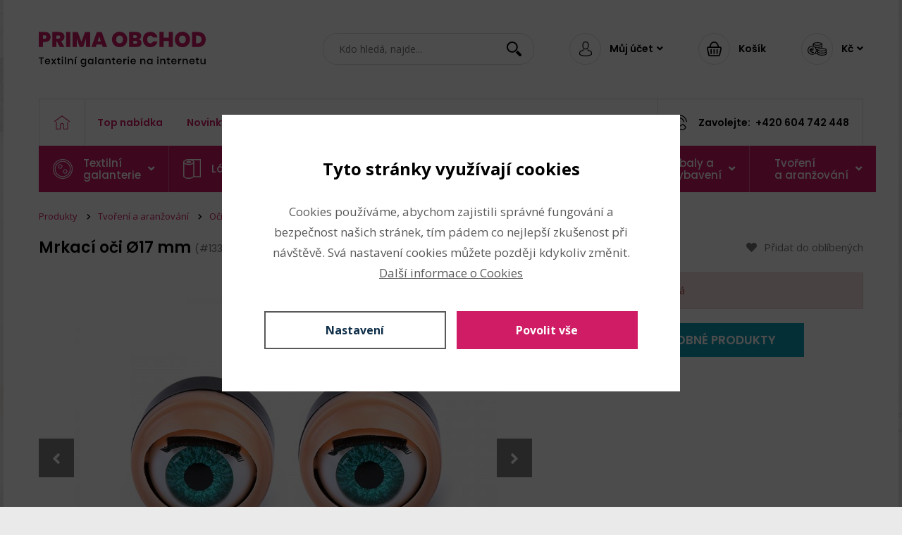

--- FILE ---
content_type: text/html; charset=utf-8
request_url: https://www.prima-obchod.cz/produkt/22136/mrkaci-oci-o17-mm
body_size: 14166
content:
<!DOCTYPE html>
<html prefix="og: http://ogp.me/ns#" lang="cs">
	<head>
		<meta charset="utf-8">
		<meta http-equiv="X-UA-Compatible" content="IE=edge">
		<meta name="viewport" content="width=device-width,initial-scale=1">

			<meta name="robots" content="index, follow">
		<meta name="copyright" content="Prima Obchod s.r.o. - všechna práva vyhrazena">
		<meta name="author" content="WEBNIA s.r.o.">
		<meta name="description" content="Mrkací oči Ø17 mm - www.prima-obchod.cz">
		<meta name="keywords" content="Mrkací oči, Plastové mrkací oči, oči, očičko, Mrkací oči Ø17 mm">

			<meta property="og:title" content="Mrkací oči Ø17 mm - Prima Obchod">
			<meta property="og:description" content="Mrkací oči Ø17 mm - www.prima-obchod.cz">
			<meta property="og:type" content="website">
			<meta property="og:url" content="https://www.prima-obchod.cz/produkt/22136/mrkaci-oci-o17-mm">
				<meta property="og:image" content="/files/thumbnails/product_images/12/61hvb/800111-2948-1_1500x787_1_0.jpg">
			<link rel="canonical" href="https://www.prima-obchod.cz/produkt/22136/mrkaci-oci-o17-mm">

		<title>Mrkací oči Ø17 mm - Prima Obchod</title>

	<link rel="apple-touch-icon-precomposed" sizes="57x57" href="/assets/client/img/favicon/apple-touch-icon-57x57.png">
	<link rel="apple-touch-icon-precomposed" sizes="114x114" href="/assets/client/img/favicon/apple-touch-icon-114x114.png">
	<link rel="apple-touch-icon-precomposed" sizes="72x72" href="/assets/client/img/favicon/apple-touch-icon-72x72.png">
	<link rel="apple-touch-icon-precomposed" sizes="144x144" href="/assets/client/img/favicon/apple-touch-icon-144x144.png">
	<link rel="apple-touch-icon-precomposed" sizes="60x60" href="/assets/client/img/favicon/apple-touch-icon-60x60.png">
	<link rel="apple-touch-icon-precomposed" sizes="120x120" href="/assets/client/img/favicon/apple-touch-icon-120x120.png">
	<link rel="apple-touch-icon-precomposed" sizes="76x76" href="/assets/client/img/favicon/apple-touch-icon-76x76.png">
	<link rel="apple-touch-icon-precomposed" sizes="152x152" href="/assets/client/img/favicon/apple-touch-icon-152x152.png">
	<link rel="icon" type="image/png" href="/assets/client/img/favicon/favicon-196x196.png" sizes="196x196">
	<link rel="icon" type="image/png" href="/assets/client/img/favicon/favicon-96x96.png" sizes="96x96">
	<link rel="icon" type="image/png" href="/assets/client/img/favicon/favicon-32x32.png" sizes="32x32">
	<link rel="icon" type="image/png" href="/assets/client/img/favicon/favicon-16x16.png" sizes="16x16">
	<link rel="icon" type="image/png" href="/assets/client/img/favicon/favicon-128.png" sizes="128x128">
	<meta name="application-name" content="&nbsp;">
	<meta name="msapplication-TileColor" content="#FFFFFF">
	<meta name="msapplication-TileImage" content="/assets/client/img/favicon/mstile-144x144.png">
	<meta name="msapplication-square70x70logo" content="/assets/client/img/favicon/mstile-70x70.png">
	<meta name="msapplication-square150x150logo" content="/assets/client/img/favicon/mstile-150x150.png">
	<meta name="msapplication-wide310x150logo" content="/assets/client/img/favicon/mstile-310x150.png">
	<meta name="msapplication-square310x310logo" content="/assets/client/img/favicon/mstile-310x310.png">

<link rel="stylesheet" type="text/css" href="/assets/client/dist/styles.747883adc81d.css?1739961990">

	<meta name="format-detection" content="telephone=no">
	<meta name="format-detection" content="date=no">
	<meta name="format-detection" content="address=no">
	<meta name="format-detection" content="email=no">

	<link href="https://fonts.googleapis.com/css2?family=Open+Sans:wght@400;600;700&amp;family=Poppins:wght@400;500;600;700&amp;display=swap" rel="stylesheet">

		<link href="/assets/client/fonts/fa-brands-400.woff2" as="font" rel="preload" crossorigin>
		<link href="/assets/client/fonts/fa-regular-400.woff2" as="font" rel="preload" crossorigin>
		<link href="/assets/client/fonts/fa-solid-900.woff2" as="font" rel="preload" crossorigin>
		<link href="/assets/client/fonts/glyphicons-halflings-regular.woff2" as="font" rel="preload" crossorigin>

	<script data-wcookies-google-consent-mode>
		window.dataLayer = window.dataLayer || [];
		function gtag(){ dataLayer.push(arguments); }
		gtag('consent', 'default', {
			'ad_storage': 'denied',
			'ad_user_data': 'denied',
			'ad_personalization': 'denied',
			'analytics_storage': 'denied'
		});
	</script>

	<script data-wcookies-uet-consent-mode>
		window.uetq = window.uetq || [];
		window.uetq.push('consent', 'default', {
			'ad_storage': 'denied',
			'ad_user_data': 'denied',
			'ad_personalization': 'denied',
			'analytics_storage': 'denied'
		});
	</script>


	<meta name="alexaVerifyID" content="dasLiJJ-h9cY9imimoDP3YYBsZg">
	<meta name="google-site-verification" content="rWwXoPt62LyR2qmZcRomhnfadwwm20ao95YH3lzUgoA">
	<meta name="facebook-domain-verification" content="nrtvwvtb2szb3tnlvp33kyyf9lydff">

	<script type="text/plain" data-wcookies="google-consent-mode">
		(function(w,d,s,l,i){ w[l]=w[l]||[];w[l].push({'gtm.start':
		new Date().getTime(),event:'gtm.js'});var f=d.getElementsByTagName(s)[0],
		j=d.createElement(s),dl=l!='dataLayer'?'&l='+l:'';j.async=true;j.src=
		'https://www.googletagmanager.com/gtm.js?id='+i+dl;f.parentNode.insertBefore(j,f);
		})(window,document,'script','dataLayer','GTM-PTH6VCT');
	</script>

	<script type="text/plain" data-wcookies="uet-consent-mode">
		(function(w,d,t,r,u) { var f,n,i; w[u]=w[u]||[],f=function() {
		var o={ ti:"187169287", enableAutoSpaTracking: true};
		o.q=w[u],w[u]=new UET(o),w[u].push("pageLoad") },
		n=d.createElement(t),n.src=r,n.async=1,n.onload=n.onreadystatechange=
		function() { var s=this.readyState; s&&s!=="loaded"&&s!=="complete"||
		(f(),n.onload=n.onreadystatechange=null) }, i=d.getElementsByTagName(t)[0],
		i.parentNode.insertBefore(n,i) })
		(window,document,"script","//bat.bing.com/bat.js","uetq");
	</script>

	<script type="text/plain" data-wcookies="marketing">
		!function(e,n,t,a,s,o,r){ e[a]||((s=e[a]=function(){
		s.process?s.process.apply(s,arguments):s.queue.push(arguments)}).queue=[]
		,(o=n.createElement(t)).async=1,o.src='https://tracking.srovname.cz/srovnamepixel.js'
		,o.dataset.srv9="1",(r=n.getElementsByTagName(t)[0]).parentNode.insertBefore(o,r))}
		(window,document,"script","srovname");srovname("init",'7640e999c5f92df5d99d0cb2dec19e61');
	</script>

	<script type="text/plain" data-wcookies="marketing">
		!function(f,b,e,v,n,t,s)
        { if(f.fbq)return;n=f.fbq=function(){ n.callMethod?
        n.callMethod.apply(n,arguments):n.queue.push(arguments)};
        if(!f._fbq)f._fbq=n;n.push=n;n.loaded=!0;n.version='2.0';
        n.queue=[];t=b.createElement(e);t.async=!0;
        t.src=v;s=b.getElementsByTagName(e)[0];
        s.parentNode.insertBefore(t,s)}(window, document,'script',
        'https://connect.facebook.net/en_US/fbevents.js');
        fbq('init', '877366267158912');
        fbq('track', 'PageView');
	</script>
	</head>
	<body>



		<div class="overflow">
<div class="header">
	<div class="top">
		<div class="block">
			<div class="container">
				<div class="wrapper clearfix">
					<a class="logo" href="/"></a>
					<div class="right clearfix">
						<div class="item toggle-navigation">
							<a href="" class="round">
								<span class="icon-wrap"><span class="icon icon-menu"></span></span>
							</a>
						</div>
						<div class="item search-wrapper">
<a href="" class="toggle-search round">
	<span class="icon-wrap"><span class="icon icon-search"></span></span>
</a>
<div class="search-panel">
	<a href="" class="toggle-search close">
		<span class="icon-wrap"><span class="fas fa-times"></span></span>
	</a>
	<div class="border clearfix">
		<form action="/produkty/vyhledavani">
			<button>
				<span class="icon icon-search"></span>
			</button>
			<div class="input">
				<input placeholder="Kdo hledá, najde..." name="q" value="">
			</div>
		</form>
	</div>
</div>
<div class="drop">
	<div class="background">
		<div class="search-results">
			<div class="inner" data-search-results></div>
		</div>
	</div>
</div>
						</div>
						<div class="item with-toggle">
<div id="snippet--loggedUser">									<a class="toggle clearfix" href="/prihlaseni">
										<div class="round">
											<span class="icon-wrap"><span class="icon icon-user"></span></span>
										</div>
										<div class="text">
											<span class="client-name">Můj účet</span><span class="fas fa-angle-down"></span>
										</div>
									</a>
									<div class="drop">
										<div class="background">
											<div class="links">
												<ul>
													<li><a href="/prihlaseni">Přihlásit se</a></li>
													<li><a href="/registrace">Registrace</a></li>
												</ul>
											</div>
										</div>
									</div>
</div>
						</div>
						<div class="item with-toggle">
<div id="snippet--cart">								<a class="toggle clearfix" rel="nofollow" href="/kosik">
									<div class="round">
										<span class="icon-wrap"><span class="icon icon-basket"></span></span>
									</div>
									<div class="text">
											Košík
									</div>
								</a>
</div>
							<div class="drop">
								<div class="background">
									<div class="links">
										<ul>
											<li>
												<a rel="nofollow" href="/kosik">
													Zobrazit košík
												</a>
											</li>
											<li>
												<a href="#" data-href="https://www.prima-obchod.cz/kosik/vyprazdnit?url=https%3A%2F%2Fwww.prima-obchod.cz%2Fprodukt%2F22136%2Fmrkaci-oci-o17-mm" data-confirm="Opravdu chcete vyprázdnit nákupní košík?" rel="nofollow">
													Vyprázdnit
												</a>
											</li>
										</ul>
									</div>
								</div>
							</div>
						</div>
							<div class="item with-toggle currency">
								<a class="toggle clearfix" href="/">
									<div class="round">
										<span class="icon-wrap"><span class="icon icon-currency"></span></span>
									</div>
									<div class="text">
										<span class="long">Kč</span><span class="fas fa-angle-down"></span>
									</div>
								</a>
								<div class="drop">
									<div class="background">
										<div class="links">
											<ul>
													<li>
														<a rel="nofollow" href="/produkt/22136/mrkaci-oci-o17-mm?newCurrency=czk&amp;do=changeCurrency">
															Koruny (Kč)
														</a>
													</li>
													<li>
														<a rel="nofollow" href="/produkt/22136/mrkaci-oci-o17-mm?newCurrency=eur&amp;do=changeCurrency">
															Eura (€)
														</a>
													</li>
											</ul>
										</div>
									</div>
								</div>
							</div>
					</div>
				</div>
			</div>
		</div>
	</div>
	<div class="navigation">
		<div class="block">
			<div class="container">
				<div class="wrapper clearfix">
					<a class="home" href="/">
						<span class="icon-wrap"><span class="icon icon-home"></span></span>
					</a>
					<div class="links">
		<ul class="clearfix">
				<li class="special">
					<a href="/produkty/top-nabidka">
						Top nabídka
					</a>
				</li>
				<li class="special">
					<a href="/produkty/novinky">
						Novinky
					</a>
				</li>
				<li class="special">
					<a href="/produkty/nejprodavanejsi">
						Nejprodávanější
					</a>
				</li>
				<li class="special">
					<a href="/produkty/vyprodej">
						Výprodej
					</a>
				</li>
				<li>
					<a href="/doprava">
						Doprava
					</a>
				</li>
				<li>
					<a href="/obchodni-podminky">
						Podmínky
					</a>
				</li>
				<li>
					<a href="/kontakt">
						Kontakt
					</a>
				</li>
		</ul>

					</div>
					<div class="phone">
						<div class="icon-wrapper">
							<span class="icon-wrap"><span class="icon icon-phone"></span></span>
						</div>
						<div class="text label">Zavolejte:</div>
						<div class="text value">+420 604 742 448</div>
					</div>
				</div>
			</div>
		</div>
	</div>
<div class="categories">
	<div class="block">
		<div class="container">
			<div class="wrapper">
				<a href="" class="toggle">
					<div class="icon-wrap">
						<div class="icon icon-menu white"></div>
					</div>
					<div class="text">Zobrazit kategorie</div>
				</a>
				<div class="items">
						<div class="item sub">
							<a href="/produkty/textilni-galanterie">
									<div class="image">
										<img src="/files/product_categories/0/mljzt/knoflik.svg" alt="Textilní galanterie">
									</div>
								<div class="text">Textilní galanterie</div>
									<div class="toggle">
										<span class="fas fa-angle-down"></span>
									</div>
							</a>
								<div class="drop">
									<div class="background">
										<div class="head clearfix">
											<div class="search-panel">
												<div class="border clearfix">
													<button>
														<span class="icon icon-search"></span>
													</button>
													<div class="input">
														<input placeholder="Co přesně hledáte?">
													</div>
												</div>
											</div>
											<div class="info">Nabízíme opravdu široký sortiment textilní galanterie. Zjednodušte si seznam hledáním.</div>
										</div>
										<div class="links clearfix">
												<div class="group clearfix">
														<ul class="clearfix">
																<li>
																	<a href="/produkty/textilni-galanterie/brzdicky-a-koncovky">
																		Brzdičky a koncovky
																	</a>
																</li>
																<li>
																	<a href="/produkty/textilni-galanterie/bytovy-a-kuchynsky-textil">
																		Bytový a kuchyňský textil
																	</a>
																</li>
																<li>
																	<a href="/produkty/textilni-galanterie/domacnost">
																		Domácnost
																	</a>
																</li>
																<li>
																	<a href="/produkty/textilni-galanterie/fixacni-materialy-vlizeliny-vyplne-a-vyztuhy">
																		Fixační materiály, vlizelíny, výplně a výztuhy
																	</a>
																</li>
																<li>
																	<a href="/produkty/textilni-galanterie/flitry-glitry">
																		Flitry, glitry
																	</a>
																</li>
																<li>
																	<a href="/produkty/textilni-galanterie/jehly">
																		Jehly
																	</a>
																</li>
																<li>
																	<a href="/produkty/textilni-galanterie/keprovky-pasovky-a-reflexni-pasky">
																		Keprovky, pasovky a reflexní pásky
																	</a>
																</li>
																<li>
																	<a href="/produkty/textilni-galanterie/knofliky-a-zapinani">
																		Knoflíky a zapínání
																	</a>
																</li>
																<li>
																	<a href="/produkty/textilni-galanterie/kosiky-a-kazety">
																		Košíky a kazety
																	</a>
																</li>
																<li>
																	<a href="/produkty/textilni-galanterie/kovova-galanterie">
																		Kovová galanterie
																	</a>
																</li>
																<li>
																	<a href="/produkty/textilni-galanterie/krajky-a-madeiry">
																		Krajky a madeiry
																	</a>
																</li>
																<li>
																	<a href="/produkty/textilni-galanterie/krejcovske-potreby">
																		Krejčovské potřeby
																	</a>
																</li>
														</ul>
														<ul class="clearfix">
																<li>
																	<a href="/produkty/textilni-galanterie/krestni-a-smutecni-doplnky">
																		Křestní a smuteční doplňky
																	</a>
																</li>
																<li>
																	<a href="/produkty/textilni-galanterie/lampasy-a-paspulky">
																		Lampasy a paspulky
																	</a>
																</li>
																<li>
																	<a href="/produkty/textilni-galanterie/lisy-pistony-prubojniky-vysecniky-a-kleste">
																		Lisy, pistony, průbojníky, výsečníky a kleště
																	</a>
																</li>
																<li>
																	<a href="/produkty/textilni-galanterie/modisticke-potreby">
																		Modistické potřeby
																	</a>
																</li>
																<li>
																	<a href="/produkty/textilni-galanterie/naplety-a-manzety">
																		Náplety a manžety
																	</a>
																</li>
																<li>
																	<a href="/produkty/textilni-galanterie/nazehlovaci-kaminky-hotfix">
																		Nažehlovací kamínky - hotfix
																	</a>
																</li>
																<li>
																	<a href="/produkty/textilni-galanterie/nazehlovacky-nasivky-zaplaty-a-reflexni-prvky">
																		Nažehlovačky, nášivky, záplaty a reflexní prvky
																	</a>
																</li>
																<li>
																	<a href="/produkty/textilni-galanterie/nite">
																		Nitě
																	</a>
																</li>
																<li>
																	<a href="/produkty/textilni-galanterie/nuzky-a-nozirske-zbozi">
																		Nůžky a nožířské zboží
																	</a>
																</li>
																<li>
																	<a href="/produkty/textilni-galanterie/odevni-opaskove-a-laclove-spony">
																		Oděvní, opaskové a laclové spony
																	</a>
																</li>
																<li>
																	<a href="/produkty/textilni-galanterie/ozdoby-kovove-na-odevy-obuv-a-doplnky">
																		Ozdoby kovové na oděvy, obuv a doplňky
																	</a>
																</li>
																<li>
																	<a href="/produkty/textilni-galanterie/ozdoby-na-odevy-obuv-a-doplnky">
																		Ozdoby na oděvy, obuv a doplňky
																	</a>
																</li>
														</ul>
												</div>
												<div class="group clearfix">
														<ul class="clearfix">
																<li>
																	<a href="/produkty/textilni-galanterie/plastova-galanterie">
																		Plastová galanterie
																	</a>
																</li>
																<li>
																	<a href="/produkty/textilni-galanterie/pleteni-a-hackovani">
																		Pletení a háčkování
																	</a>
																</li>
																<li>
																	<a href="/produkty/textilni-galanterie/polotovary-k-vyrobe-kabelek-a-tasek">
																		Polotovary k výrobě kabelek a tašek
																	</a>
																</li>
																<li>
																	<a href="/produkty/textilni-galanterie/polotovary-na-plavky-a-spodni-pradlo">
																		Polotovary na plavky a spodní prádlo
																	</a>
																</li>
																<li>
																	<a href="/produkty/textilni-galanterie/polotovary-na-tvorbu-postavicek-a-zviratek">
																		Polotovary na tvorbu postaviček a zvířátek
																	</a>
																</li>
																<li>
																	<a href="/produkty/textilni-galanterie/popruhy">
																		Popruhy
																	</a>
																</li>
																<li>
																	<a href="/produkty/textilni-galanterie/pro-mazlicky">
																		Pro mazlíčky
																	</a>
																</li>
																<li>
																	<a href="/produkty/textilni-galanterie/pruzenky-gumy">
																		Pruženky - gumy
																	</a>
																</li>
																<li>
																	<a href="/produkty/textilni-galanterie/prymky-hadovky-borty-a-boa">
																		Prýmky, hadovky, borty a boa
																	</a>
																</li>
																<li>
																	<a href="/produkty/textilni-galanterie/sikme-prouzky">
																		Šikmé proužky
																	</a>
																</li>
																<li>
																	<a href="/produkty/textilni-galanterie/siticka">
																		Šitíčka
																	</a>
																</li>
														</ul>
														<ul class="clearfix">
																<li>
																	<a href="/produkty/textilni-galanterie/snury-provazky-a-tkanicky">
																		Šňůry, provázky a tkaničky
																	</a>
																</li>
																<li>
																	<a href="/produkty/textilni-galanterie/spendliky">
																		Špendlíky
																	</a>
																</li>
																<li>
																	<a href="/produkty/textilni-galanterie/stuhy">
																		Stuhy
																	</a>
																</li>
																<li>
																	<a href="/produkty/textilni-galanterie/suche-zipy">
																		Suché zipy
																	</a>
																</li>
																<li>
																	<a href="/produkty/textilni-galanterie/trasne-a-strapce">
																		Třásně a střapce
																	</a>
																</li>
																<li>
																	<a href="/produkty/textilni-galanterie/vybaveni-prodejen-pro-galanterii">
																		Vybavení prodejen pro galanterii
																	</a>
																</li>
																<li>
																	<a href="/produkty/textilni-galanterie/vyrobky-z-sici-dilny-stoklasa">
																		Výrobky z šicí dílny Stoklasa
																	</a>
																</li>
																<li>
																	<a href="/produkty/textilni-galanterie/vysivani">
																		Vyšívání
																	</a>
																</li>
																<li>
																	<a href="/produkty/textilni-galanterie/vzorovky-a-krojovky">
																		Vzorovky a krojovky
																	</a>
																</li>
																<li>
																	<a href="/produkty/textilni-galanterie/zaclonova-galanterie">
																		Záclonová galanterie
																	</a>
																</li>
																<li>
																	<a href="/produkty/textilni-galanterie/zipy">
																		Zipy
																	</a>
																</li>
														</ul>
												</div>
										</div>
									</div>
								</div>
						</div>
						<div class="item sub">
							<a href="/produkty/latky">
									<div class="image">
										<img src="/files/product_categories/0/97mew/papirova-role.svg" alt="Látky">
									</div>
								<div class="text">Látky</div>
									<div class="toggle">
										<span class="fas fa-angle-down"></span>
									</div>
							</a>
								<div class="drop">
									<div class="background">
										<div class="head clearfix">
											<div class="search-panel">
												<div class="border clearfix">
													<button>
														<span class="icon icon-search"></span>
													</button>
													<div class="input">
														<input placeholder="Co přesně hledáte?">
													</div>
												</div>
											</div>
											<div class="info">Nabízíme opravdu široký sortiment textilní galanterie. Zjednodušte si seznam hledáním.</div>
										</div>
										<div class="links clearfix">
												<div class="group clearfix">
														<ul class="clearfix">
																<li>
																	<a href="/produkty/latky/bavlnene-latky-platna">
																		Bavlněné látky - plátna
																	</a>
																</li>
																<li>
																	<a href="/produkty/latky/bavlnene-vaflove-pike-a-vaflovina">
																		Bavlněné vaflové piké a vaflovina
																	</a>
																</li>
																<li>
																	<a href="/produkty/latky/dekoracni-latky-loneta">
																		Dekorační látky Loneta
																	</a>
																</li>
																<li>
																	<a href="/produkty/latky/fleece-kozesina-flaus">
																		Fleece, kožešina, flauš
																	</a>
																</li>
																<li>
																	<a href="/produkty/latky/juta-imitace-juty-filc-korek-pratelny-papir">
																		Juta, imitace juty, filc, korek, pratelný papír
																	</a>
																</li>
																<li>
																	<a href="/produkty/latky/kocarkovina-a-ubrusovina">
																		Kočárkovina a ubrusovina
																	</a>
																</li>
														</ul>
														<ul class="clearfix">
																<li>
																	<a href="/produkty/latky/krajky-madeiry-a-trasne">
																		Krajky, madeiry a třásně
																	</a>
																</li>
																<li>
																	<a href="/produkty/latky/latky-s-flitry-a-kaminky">
																		Látky s flitry a kamínky
																	</a>
																</li>
																<li>
																	<a href="/produkty/latky/lnene-latky-a-imitace-lnu">
																		Lněné látky a imitace lnu
																	</a>
																</li>
																<li>
																	<a href="/produkty/latky/minky-plysove-latky-a-samet">
																		Minky, plyšové látky a samet
																	</a>
																</li>
																<li>
																	<a href="/produkty/latky/plenkovina-muselin-flanel-krep-a-frote">
																		Plenkovina, mušelín, flanel, krep a froté
																	</a>
																</li>
														</ul>
												</div>
												<div class="group clearfix">
														<ul class="clearfix">
																<li>
																	<a href="/produkty/latky/podsivky-sitoviny-trikotyn-a-krinoliny">
																		Podšívky, síťoviny, trikotýn a krinolíny
																	</a>
																</li>
																<li>
																	<a href="/produkty/latky/saten-a-bavlneny-saten">
																		Satén a bavlněný satén
																	</a>
																</li>
																<li>
																	<a href="/produkty/latky/satovky-kostymovky-zerzej-a-tvid">
																		Šatovky, kostýmovky, žerzej a tvíd
																	</a>
																</li>
																<li>
																	<a href="/produkty/latky/semis-kozenka-potahove-latky-a-blackout">
																		Semiš, koženka, potahové látky a blackout
																	</a>
																</li>
																<li>
																	<a href="/produkty/latky/sifon-zorzet-organza-a-voal">
																		Šifon, žoržet, organza a voál
																	</a>
																</li>
														</ul>
														<ul class="clearfix">
																<li>
																	<a href="/produkty/latky/softshell-sustakovina-riflovina-microfiber">
																		Softshell, šusťákovina, riflovina, microfiber
																	</a>
																</li>
																<li>
																	<a href="/produkty/latky/technicke-tkaniny-neopren-protiskluz-a-folie">
																		Technické tkaniny, neopren, protiskluz a fólie
																	</a>
																</li>
																<li>
																	<a href="/produkty/latky/teplakovina-a-svetrovina">
																		Teplákovina a svetrovina
																	</a>
																</li>
																<li>
																	<a href="/produkty/latky/tyl-a-francouzsky-zavoj">
																		Tyl a francouzský závoj
																	</a>
																</li>
																<li>
																	<a href="/produkty/latky/uplety-a-plavkovina">
																		Úplety a plavkovina
																	</a>
																</li>
														</ul>
												</div>
										</div>
									</div>
								</div>
						</div>
						<div class="item sub">
							<a href="/produkty/koralky-a-komponenty">
									<div class="image">
										<img src="/files/product_categories/0/pf4vc/korale.svg" alt="Korálky a komponenty">
									</div>
								<div class="text">Korálky a komponenty</div>
									<div class="toggle">
										<span class="fas fa-angle-down"></span>
									</div>
							</a>
								<div class="drop">
									<div class="background">
										<div class="head clearfix">
											<div class="search-panel">
												<div class="border clearfix">
													<button>
														<span class="icon icon-search"></span>
													</button>
													<div class="input">
														<input placeholder="Co přesně hledáte?">
													</div>
												</div>
											</div>
											<div class="info">Nabízíme opravdu široký sortiment textilní galanterie. Zjednodušte si seznam hledáním.</div>
										</div>
										<div class="links clearfix">
												<div class="group clearfix">
														<ul class="clearfix">
																<li>
																	<a href="/produkty/koralky-a-komponenty/bizuterni-draty-a-dratene-sablony">
																		Bižuterní dráty a drátěné šablony
																	</a>
																</li>
																<li>
																	<a href="/produkty/koralky-a-komponenty/bizuterni-komponenty-a-polotovary">
																		Bižuterní komponenty a polotovary
																	</a>
																</li>
																<li>
																	<a href="/produkty/koralky-a-komponenty/drevene-koralky">
																		Dřevěné korálky
																	</a>
																</li>
																<li>
																	<a href="/produkty/koralky-a-komponenty/kabosony-a-brousene-kaminky">
																		Kabošony a broušené kamínky
																	</a>
																</li>
														</ul>
														<ul class="clearfix">
																<li>
																	<a href="/produkty/koralky-a-komponenty/mineralni-a-perletove-koralky">
																		Minerální a perleťové korálky
																	</a>
																</li>
																<li>
																	<a href="/produkty/koralky-a-komponenty/naradi-a-potreby">
																		Nářadí a potřeby
																	</a>
																</li>
																<li>
																	<a href="/produkty/koralky-a-komponenty/navlekovy-material">
																		Návlekový materiál
																	</a>
																</li>
																<li>
																	<a href="/produkty/koralky-a-komponenty/plastove-koralky">
																		Plastové korálky
																	</a>
																</li>
														</ul>
												</div>
												<div class="group clearfix">
														<ul class="clearfix">
																<li>
																	<a href="/produkty/koralky-a-komponenty/porcelanove-a-kovove-koralky">
																		Porcelánové a kovové korálky
																	</a>
																</li>
																<li>
																	<a href="/produkty/koralky-a-komponenty/rokajl">
																		Rokajl
																	</a>
																</li>
																<li>
																	<a href="/produkty/koralky-a-komponenty/sady-koralku">
																		Sady korálků
																	</a>
																</li>
														</ul>
														<ul class="clearfix">
																<li>
																	<a href="/produkty/koralky-a-komponenty/silikonove-koralky">
																		Silikonové korálky
																	</a>
																</li>
																<li>
																	<a href="/produkty/koralky-a-komponenty/sklenene-koralky">
																		Skleněné korálky
																	</a>
																</li>
																<li>
																	<a href="/produkty/koralky-a-komponenty/velkopruvlekove-koralky">
																		Velkoprůvlekové korálky
																	</a>
																</li>
														</ul>
												</div>
										</div>
									</div>
								</div>
						</div>
						<div class="item sub">
							<a href="/produkty/bizuterie">
									<div class="image">
										<img src="/files/product_categories/0/1ryyu/bizuterie.svg" alt="Bižuterie">
									</div>
								<div class="text">Bižuterie</div>
									<div class="toggle">
										<span class="fas fa-angle-down"></span>
									</div>
							</a>
								<div class="drop">
									<div class="background">
										<div class="head clearfix">
											<div class="search-panel">
												<div class="border clearfix">
													<button>
														<span class="icon icon-search"></span>
													</button>
													<div class="input">
														<input placeholder="Co přesně hledáte?">
													</div>
												</div>
											</div>
											<div class="info">Nabízíme opravdu široký sortiment textilní galanterie. Zjednodušte si seznam hledáním.</div>
										</div>
										<div class="links clearfix">
												<div class="group clearfix">
														<ul class="clearfix">
																<li>
																	<a href="/produkty/bizuterie/darkove-poukazy">
																		Dárkové poukazy
																	</a>
																</li>
																<li>
																	<a href="/produkty/bizuterie/broze">
																		Brože
																	</a>
																</li>
																<li>
																	<a href="/produkty/bizuterie/darkove-baleni">
																		Dárkové balení
																	</a>
																</li>
																<li>
																	<a href="/produkty/bizuterie/detska-a-divci-bizuterie">
																		Dětská a dívčí bižuterie
																	</a>
																</li>
														</ul>
														<ul class="clearfix">
																<li>
																	<a href="/produkty/bizuterie/nahrdelniky">
																		Náhrdelníky
																	</a>
																</li>
																<li>
																	<a href="/produkty/bizuterie/naramky-a-prsteny">
																		Náramky a prsteny
																	</a>
																</li>
																<li>
																	<a href="/produkty/bizuterie/nausnice">
																		Náušnice
																	</a>
																</li>
																<li>
																	<a href="/produkty/bizuterie/ozdoby-a-privesky-na-kabelky-kufry-a-klice">
																		Ozdoby a přívěsky na kabelky, kufry a klíče
																	</a>
																</li>
														</ul>
												</div>
												<div class="group clearfix">
														<ul class="clearfix">
																<li>
																	<a href="/produkty/bizuterie/panske-sperky">
																		Pánské šperky
																	</a>
																</li>
																<li>
																	<a href="/produkty/bizuterie/privesky-a-spony-samostatne">
																		Přívěsky a spony samostatné
																	</a>
																</li>
																<li>
																	<a href="/produkty/bizuterie/ruzence-a-privesky-s-nabozenskou-tematikou">
																		Růžence a přívěsky s náboženskou tématikou
																	</a>
																</li>
														</ul>
														<ul class="clearfix">
																<li>
																	<a href="/produkty/bizuterie/sperkovnice">
																		Šperkovnice
																	</a>
																</li>
																<li>
																	<a href="/produkty/bizuterie/vlasove-ozdoby">
																		Vlasové ozdoby
																	</a>
																</li>
																<li>
																	<a href="/produkty/bizuterie/vybaveni-prodejen">
																		Vybavení prodejen
																	</a>
																</li>
														</ul>
												</div>
										</div>
									</div>
								</div>
						</div>
						<div class="item sub">
							<a href="/produkty/modni-doplnky">
									<div class="image">
										<img src="/files/product_categories/0/ri4mi/modni-doplnky.svg" alt="Módní doplňky">
									</div>
								<div class="text">Módní doplňky</div>
									<div class="toggle">
										<span class="fas fa-angle-down"></span>
									</div>
							</a>
								<div class="drop">
									<div class="background">
										<div class="head clearfix">
											<div class="search-panel">
												<div class="border clearfix">
													<button>
														<span class="icon icon-search"></span>
													</button>
													<div class="input">
														<input placeholder="Co přesně hledáte?">
													</div>
												</div>
											</div>
											<div class="info">Nabízíme opravdu široký sortiment textilní galanterie. Zjednodušte si seznam hledáním.</div>
										</div>
										<div class="links clearfix">
												<div class="group clearfix">
														<ul class="clearfix">
																<li>
																	<a href="/produkty/modni-doplnky/cepice-a-celenky">
																		Čepice a čelenky
																	</a>
																</li>
																<li>
																	<a href="/produkty/modni-doplnky/detske-a-divci-tasky-vaky-batohy">
																		Dětské a dívčí tašky, vaky, batohy
																	</a>
																</li>
																<li>
																	<a href="/produkty/modni-doplnky/kapesniky">
																		Kapesníky
																	</a>
																</li>
																<li>
																	<a href="/produkty/modni-doplnky/klobouky-fascinatory-a-boa">
																		Klobouky, fascinátory a boa
																	</a>
																</li>
														</ul>
														<ul class="clearfix">
																<li>
																	<a href="/produkty/modni-doplnky/kravaty-motylky-spony-a-manzetove-knoflicky">
																		Kravaty, motýlky, spony a manžetové knoflíčky
																	</a>
																</li>
																<li>
																	<a href="/produkty/modni-doplnky/modni-tasky-kabelky-a-batohy">
																		Módní tašky, kabelky a batohy
																	</a>
																</li>
																<li>
																	<a href="/produkty/modni-doplnky/nakupni-tasky-sitovky">
																		Nákupní tašky, síťovky
																	</a>
																</li>
																<li>
																	<a href="/produkty/modni-doplnky/penezenky-a-manikury">
																		Peněženky a manikúry
																	</a>
																</li>
														</ul>
												</div>
												<div class="group clearfix">
														<ul class="clearfix">
																<li>
																	<a href="/produkty/modni-doplnky/podvazky">
																		Podvazky
																	</a>
																</li>
																<li>
																	<a href="/produkty/modni-doplnky/ponozky-puncochace-a-domaci-obuv">
																		Ponožky, punčocháče a domácí obuv
																	</a>
																</li>
																<li>
																	<a href="/produkty/modni-doplnky/pouzdra-na-bryle-kosmeticke-tasky-a-masky-na-spani">
																		Pouzdra na brýle, kosmetické tašky a masky na spaní
																	</a>
																</li>
																<li>
																	<a href="/produkty/modni-doplnky/rukavice">
																		Rukavice
																	</a>
																</li>
														</ul>
														<ul class="clearfix">
																<li>
																	<a href="/produkty/modni-doplnky/satky-saly-nakrcniky-a-pledy">
																		Šátky, šály, nákrčníky a plédy
																	</a>
																</li>
																<li>
																	<a href="/produkty/modni-doplnky/skolni-penaly-pytliky-na-prezuvky-a-vaky">
																		Školní penály, pytlíky na přezůvky a vaky
																	</a>
																</li>
																<li>
																	<a href="/produkty/modni-doplnky/sle-a-pasky">
																		Šle a pásky
																	</a>
																</li>
																<li>
																	<a href="/produkty/modni-doplnky/zrcatka">
																		Zrcátka
																	</a>
																</li>
														</ul>
												</div>
										</div>
									</div>
								</div>
						</div>
						<div class="item sub">
							<a href="/produkty/obaly-a-vybaveni">
								<div class="text">Obaly a vybavení</div>
									<div class="toggle">
										<span class="fas fa-angle-down"></span>
									</div>
							</a>
								<div class="drop">
									<div class="background">
										<div class="head clearfix">
											<div class="search-panel">
												<div class="border clearfix">
													<button>
														<span class="icon icon-search"></span>
													</button>
													<div class="input">
														<input placeholder="Co přesně hledáte?">
													</div>
												</div>
											</div>
											<div class="info">Nabízíme opravdu široký sortiment textilní galanterie. Zjednodušte si seznam hledáním.</div>
										</div>
										<div class="links clearfix">
												<div class="group clearfix">
														<ul class="clearfix">
																<li>
																	<a href="/produkty/obaly-a-vybaveni/vybaveni-prodejny">
																		Vybavení prodejny
																	</a>
																</li>
														</ul>
												</div>
										</div>
									</div>
								</div>
						</div>
						<div class="item sub">
							<a href="/produkty/tvoreni-a-aranzovani">
								<div class="text">Tvoření a aranžování</div>
									<div class="toggle">
										<span class="fas fa-angle-down"></span>
									</div>
							</a>
								<div class="drop">
									<div class="background">
										<div class="head clearfix">
											<div class="search-panel">
												<div class="border clearfix">
													<button>
														<span class="icon icon-search"></span>
													</button>
													<div class="input">
														<input placeholder="Co přesně hledáte?">
													</div>
												</div>
											</div>
											<div class="info">Nabízíme opravdu široký sortiment textilní galanterie. Zjednodušte si seznam hledáním.</div>
										</div>
										<div class="links clearfix">
												<div class="group clearfix">
														<ul class="clearfix">
																<li>
																	<a href="/produkty/tvoreni-a-aranzovani/andele">
																		Andělé
																	</a>
																</li>
																<li>
																	<a href="/produkty/tvoreni-a-aranzovani/bambulky-a-chlupate-dratky">
																		Bambulky a chlupaté drátky
																	</a>
																</li>
																<li>
																	<a href="/produkty/tvoreni-a-aranzovani/darkove-pytliky-tasky-a-krabice">
																		Dárkové pytlíky, tašky a krabice
																	</a>
																</li>
																<li>
																	<a href="/produkty/tvoreni-a-aranzovani/dekoracni-organza-tyl-saten-taft-a-juta">
																		Dekorační organza, tyl, satén, taft a juta
																	</a>
																</li>
																<li>
																	<a href="/produkty/tvoreni-a-aranzovani/fimo-beton-a-kristalova-pryskyrice">
																		Fimo, beton a křišťálová pryskyřice
																	</a>
																</li>
																<li>
																	<a href="/produkty/tvoreni-a-aranzovani/foamiran-a-moosgummi">
																		Foamiran a moosgummi
																	</a>
																</li>
																<li>
																	<a href="/produkty/tvoreni-a-aranzovani/kovove-drevene-a-sklenene-dekorace">
																		Kovové, dřevěné a skleněné dekorace
																	</a>
																</li>
																<li>
																	<a href="/produkty/tvoreni-a-aranzovani/kreativni-sady-a-hrani-s-detmi">
																		Kreativní sady a hraní s dětmi
																	</a>
																</li>
														</ul>
														<ul class="clearfix">
																<li>
																	<a href="/produkty/tvoreni-a-aranzovani/kvety-kytice-rostliny-plody">
																		Květy, kytice, rostliny, plody
																	</a>
																</li>
																<li>
																	<a href="/produkty/tvoreni-a-aranzovani/macrame">
																		Macrame
																	</a>
																</li>
																<li>
																	<a href="/produkty/tvoreni-a-aranzovani/ostatni-dekorace">
																		Ostatní dekorace
																	</a>
																</li>
																<li>
																	<a href="/produkty/tvoreni-a-aranzovani/party-narozeniny-a-karneval">
																		Párty, narozeniny a karneval
																	</a>
																</li>
																<li>
																	<a href="/produkty/tvoreni-a-aranzovani/patchwork">
																		Patchwork
																	</a>
																</li>
																<li>
																	<a href="/produkty/tvoreni-a-aranzovani/peri">
																		Peří
																	</a>
																</li>
																<li>
																	<a href="/produkty/tvoreni-a-aranzovani/plsteni">
																		Plstění
																	</a>
																</li>
																<li>
																	<a href="/produkty/tvoreni-a-aranzovani/polotovary-drevene">
																		Polotovary dřevěné
																	</a>
																</li>
														</ul>
												</div>
												<div class="group clearfix">
														<ul class="clearfix">
																<li>
																	<a href="/produkty/tvoreni-a-aranzovani/polotovary-na-lapace-snu-a-zvonkohry">
																		Polotovary na lapače snů a zvonkohry
																	</a>
																</li>
																<li>
																	<a href="/produkty/tvoreni-a-aranzovani/polotovary-polystyrenove">
																		Polotovary polystyrenové
																	</a>
																</li>
																<li>
																	<a href="/produkty/tvoreni-a-aranzovani/polotovary-textilni">
																		Polotovary textilní
																	</a>
																</li>
																<li>
																	<a href="/produkty/tvoreni-a-aranzovani/polotovary-vatove">
																		Polotovary vatové
																	</a>
																</li>
																<li>
																	<a href="/produkty/tvoreni-a-aranzovani/pomucky-naradi-polotovary-a-formy">
																		Pomůcky, nářadí, polotovary a formy
																	</a>
																</li>
																<li>
																	<a href="/produkty/tvoreni-a-aranzovani/potreby-pro-aranzovani">
																		Potřeby pro aranžování
																	</a>
																</li>
																<li>
																	<a href="/produkty/tvoreni-a-aranzovani/rolnicky-a-zvonecky-z-kovu">
																		Rolničky a zvonečky z kovu
																	</a>
																</li>
																<li>
																	<a href="/produkty/tvoreni-a-aranzovani/scrapbooking-a-quilling">
																		Scrapbooking a quilling
																	</a>
																</li>
														</ul>
														<ul class="clearfix">
																<li>
																	<a href="/produkty/tvoreni-a-aranzovani/skolni-potreby">
																		Školní potřeby
																	</a>
																</li>
																<li>
																	<a href="/produkty/tvoreni-a-aranzovani/svatebni-dekorace">
																		Svatební dekorace
																	</a>
																</li>
																<li>
																	<a href="/produkty/tvoreni-a-aranzovani/svicky-svicny-bodce-a-andelske-zvoneni">
																		Svíčky, svícny, bodce a andělské zvonění
																	</a>
																</li>
																<li>
																	<a href="/produkty/tvoreni-a-aranzovani/vanocni-dekorace">
																		Vánoční dekorace
																	</a>
																</li>
																<li>
																	<a href="/produkty/tvoreni-a-aranzovani/velikonocni-a-jarni-dekorace">
																		Velikonoční a jarní dekorace
																	</a>
																</li>
																<li>
																	<a href="/produkty/tvoreni-a-aranzovani/vence">
																		Věnce
																	</a>
																</li>
																<li>
																	<a href="/produkty/tvoreni-a-aranzovani/zdobeni-textilu">
																		Zdobení textilu
																	</a>
																</li>
														</ul>
												</div>
										</div>
									</div>
								</div>
						</div>
				</div>
			</div>
		</div>
	</div>
</div>
</div>

<div id="snippet--flashes"></div>

	<div class="breadcrumb-block">
		<div class="block">
			<div class="container">
				<div class="wrapper">
					<ul>
							<li>
									<a href="/produkty">Produkty</a>
							</li>
							<li>
									<a href="/produkty/tvoreni-a-aranzovani">Tvoření a aranžování</a>
							</li>
							<li>
									<a href="/produkty/tvoreni-a-aranzovani/oci-cumaky-hlavicky-a-chrastitka">Oči, čumáky, hlavičky a chrastítka</a>
							</li>
							<li>
									<a href="/produkty/tvoreni-a-aranzovani/oci-cumaky-hlavicky-a-chrastitka/ostatni-oci-a-cumaky">Ostatní oči a čumáky</a>
							</li>
							<li class="active">
									<span>Mrkací oči Ø17 mm</span>
							</li>
					</ul>
				</div>
			</div>
		</div>
	</div>

	<div class="product-detail-block">
		<div class="block">
			<div class="container">
				<div class="wrapper">
					<div class="product-headline">
						<h1>Mrkací oči Ø17 mm <span class="number">(#133620)</span></h1>
						<div class="spacer"></div>
							<div class="favorite-product">
										<a href="/muj-ucet/oblibene-produkty/pridani/22136" class="link unavailable" rel="nofollow" title="Pro přidání do oblíbených se musíte nejdříve přihlásit do svého zákaznického účtu.">
											<span class="fas fa-heart"></span>Přidat do oblíbených
										</a>
							</div>
					</div>

					<div class="gallery-and-info clearfix">
						<div class="product-gallery">
								<div class="top">
									<div class="controls">
										<a href="" class="switch previous">
											<span class="fas fa-angle-left"></span>
										</a>
										<a href="" class="switch next">
											<span class="fas fa-angle-right"></span>
										</a>
									</div>
									<div class="previews product-icons-wrapper">
											<a href="/files/product_images/60/9a8k4/800111-2947-1.jpg" class="item" data-lightbox="gallery"
											   data-image-id="137128" style="">
												<div class="inner-wrapper">
													<div class="inner-cell">
														<img src="/files/thumbnails/product_images/60/9a8k4/800111-2947-1_600x450_1_0.jpg" alt="Mrkací oči Ø17 mm">
													</div>
												</div>
											</a>
											<a href="/files/product_images/12/61hvb/800111-2948-1.jpg" class="item" data-lightbox="gallery"
											   data-image-id="137124" style="">
												<div class="inner-wrapper">
													<div class="inner-cell">
														<img src="/files/thumbnails/product_images/12/61hvb/800111-2948-1_600x450_1_0.jpg" alt="Mrkací oči Ø17 mm">
													</div>
												</div>
											</a>
											<a href="/files/product_images/60/s0xky/800111-2951-1.jpg" class="item" data-lightbox="gallery"
											   data-image-id="137127" style="">
												<div class="inner-wrapper">
													<div class="inner-cell">
														<img src="/files/thumbnails/product_images/60/s0xky/800111-2951-1_600x450_1_0.jpg" alt="Mrkací oči Ø17 mm">
													</div>
												</div>
											</a>
											<a href="/files/product_images/60/zu12s/800111-2950-1.jpg" class="item" data-lightbox="gallery"
											   data-image-id="137126" style="">
												<div class="inner-wrapper">
													<div class="inner-cell">
														<img src="/files/thumbnails/product_images/60/zu12s/800111-2950-1_600x450_1_0.jpg" alt="Mrkací oči Ø17 mm">
													</div>
												</div>
											</a>
											<a href="/files/product_images/60/cjugj/800111-2949-1.jpg" class="item" data-lightbox="gallery"
											   data-image-id="137125" style="">
												<div class="inner-wrapper">
													<div class="inner-cell">
														<img src="/files/thumbnails/product_images/60/cjugj/800111-2949-1_600x450_1_0.jpg" alt="Mrkací oči Ø17 mm">
													</div>
												</div>
											</a>
										<div class="product-icons">
										</div>
									</div>
								</div>
									<div class="selection clearfix">
										<div class="inner">
												<a href="" class="item active">
													<img src="/files/thumbnails/product_images/60/9a8k4/800111-2947-1_300x225_1_0.jpg" alt="Mrkací oči Ø17 mm">
												</a>
												<a href="" class="item">
													<img src="/files/thumbnails/product_images/12/61hvb/800111-2948-1_300x225_1_0.jpg" alt="Mrkací oči Ø17 mm">
												</a>
												<a href="" class="item">
													<img src="/files/thumbnails/product_images/60/s0xky/800111-2951-1_300x225_1_0.jpg" alt="Mrkací oči Ø17 mm">
												</a>
												<a href="" class="item">
													<img src="/files/thumbnails/product_images/60/zu12s/800111-2950-1_300x225_1_0.jpg" alt="Mrkací oči Ø17 mm">
												</a>
												<a href="" class="item">
													<img src="/files/thumbnails/product_images/60/cjugj/800111-2949-1_300x225_1_0.jpg" alt="Mrkací oči Ø17 mm">
												</a>
										</div>
									</div>

							<div class="product-number">Kód produktu: 133620</div>
						</div>
						<div class="product-info">
								<div class="product-excluded">
									<div class="alert alert-danger">Produkt se již neprodává</div>
										<a href="/produkty/tvoreni-a-aranzovani/oci-cumaky-hlavicky-a-chrastitka/ostatni-oci-a-cumaky" class="button">
											Zobrazit podobné produkty
										</a>
								</div>

							<div class="product-number">Kód produktu: 133620</div>

						</div>
					</div>

					<div class="product-description clearfix">
						<div class="column">
							<div class="fancy-headline">
								<div class="primary">Popis produktu</div>
								<div class="line"></div>
							</div>

							<div class="text-content clearfix">
								<p>Plastov&eacute; mrkac&iacute; oči dodaj&iacute; t&eacute;měř živ&yacute; v&yacute;raz va&scaron;im postavičk&aacute;m a zv&iacute;ř&aacute;tkům. Maj&iacute; nepravideln&yacute; kulovit&yacute; tvar. Je nutn&eacute; zafixovat je v očn&iacute;m důlku např. lepidlem, tav&iacute;c&iacute; pistol&iacute; apod. Duhovka se i s řasami ot&aacute;č&iacute; uvnitř pouzdra. Při vzpř&iacute;men&eacute; poloze postavičky jsou oči otevřen&eacute;, při jej&iacute;m položen&iacute; se oči zavřou.</p>

							</div>

							<div class="favorite-product">
										<a href="/muj-ucet/oblibene-produkty/pridani/22136" class="link unavailable" rel="nofollow" title="Pro přidání do oblíbených se musíte nejdříve přihlásit do svého zákaznického účtu.">
											<span class="fas fa-heart"></span>Přidat do oblíbených
										</a>
							</div>
						</div>
						<div class="column">
								<div class="fancy-headline">
									<div class="primary">Složení</div>
									<div class="line"></div>
								</div>

								<div class="text-content clearfix">
									<p>
											 plast<br>
									</p>
								</div>

								<div class="fancy-headline">
									<div class="primary">Vlastnosti</div>
									<div class="line"></div>
								</div>

								<div class="text-content clearfix">
									<p>
												Nevhodné pro děti do 3 let: <b>nebezpečí spolknutí</b><br>
												Průměr: <b>17 mm</b><br>
												Tloušťka: <b>16 mm</b><br>
									</p>
								</div>

								<div class="fancy-headline">
									<div class="primary">Techniky</div>
									<div class="line"></div>
								</div>

								<div class="text-content clearfix">
									<ul>
											<li>šití ostatní</li>
											<li>tvorba andělů, postaviček a zvířátek</li>
											<li>výroba dekorací</li>
									</ul>
								</div>

						</div>
					</div>

					<a href="#" class="user-report" data-toggle="modal" data-target="#report-modal">
						<span class="fas fa-exclamation-triangle"></span>Nahlásit problém
					</a>

				</div>
			</div>
		</div>
	</div>



<div class="feature-block always">
	<div class="block">
		<div class="container">
			<div class="wrapper clearfix" data-boxes=".item">
					<div class="item">
						<div class="border">
							od 2.000,- Kč
							<b>doprava zdarma</b>
						</div>
					</div>
					<div class="item">
						<div class="border">
							Balíkovna
							<b>již od 56,-Kč</b>
						</div>
					</div>
					<div class="item">
						<div class="border">
							Objednávky vyřizuje
							<b>do 1-2 pracovních dnů</b>
						</div>
					</div>
					<div class="item">
						<div class="border">
							98 % zákazníků
							<b>nás doporučuje</b>
						</div>
					</div>
			</div>
		</div>
	</div>
</div>

<div class="banner-block">
	<div class="block">
		<div class="container">
			<div class="wrapper clearfix">
				<div class="left clearfix">
							<a href="https://obchody.heureka.cz/prima-obchod-cz/recenze/" class="heureka clearfix" target="_blank">
								<div class="icon icon-heureka"></div>
								<div class="text">
									<p><b>99&nbsp;% z&aacute;zkazn&iacute;ků</b> n&aacute;s doporučuje<br />
<b>V&iacute;ce než 3&nbsp;000</b> pozitivn&iacute;ch hodnocen&iacute;.</p>

								</div>
							</a>
				</div>
				<div class="right clearfix">
					<div class="credit-card">
						<div class="icon-wrap">
							<div class="icon icon-mastercard"></div>
						</div>
					</div>
					<div class="credit-card">
						<div class="icon-wrap">
							<div class="icon icon-visa"></div>
						</div>
					</div>
					<div class="credit-card">
						<div class="icon-wrap">
							<div class="icon icon-maestro"></div>
						</div>
					</div>
				</div>
			</div>
		</div>
	</div>
</div>

			<div class="footer">
				<div class="spacer">
					<div class="block"></div>
				</div>
				<div class="top">
					<div class="block">
						<div class="container">
							<div class="wrapper clearfix" data-boxes=".section">
								<div class="section">
									<div class="headline">
										<span class="fas fa-bars"></span>Jak u nás nakoupit
									</div>
									<div class="drop">
										<ul>
												<li>
													<a href="/zpracovani-osobnich-udaju">Zpracování osobních údajů</a>
												</li>
												<li>
													<a href="/obchodni-podminky">Obchodní podmínky</a>
												</li>
												<li>
													<a href="/doprava">Doprava a platba</a>
												</li>
												<li>
													<a href="/kontakt">Kontaktujte nás</a>
												</li>
												<li>
													<a href="/kontakt#zde-nam-muzete-poslat-vas-dotaz">Kontaktní formulář</a>
												</li>
												<li>
													<a href="/reklamace">Reklamační formulář</a>
												</li>
										</ul>
									</div>
								</div>
								<div class="section">
									<div class="headline">
										<span class="fas fa-bars"></span>Vyberte si z nabídky
									</div>
									<div class="drop">
										<ul>
												<li>
													<a href="/produkty/textilni-galanterie">Textilní galanterie</a>
												</li>
												<li>
													<a href="/produkty/latky">Látky</a>
												</li>
												<li>
													<a href="/produkty/tvoreni-a-aranzovani">Tvoření a aranžování</a>
												</li>
												<li>
													<a href="/produkty/koralky-a-komponenty">Korálky a komponenty</a>
												</li>
												<li>
													<a href="/produkty/obaly-a-vybaveni">Obaly a vybavení</a>
												</li>
												<li>
													<a href="/produkty/bizuterie">Bižuterie</a>
												</li>
												<li>
													<a href="/produkty/modni-doplnky">Módní doplňky</a>
												</li>
										</ul>
									</div>
								</div>
								<div class="section">
									<div class="headline">
										<span class="fas fa-bars"></span>Pro naše zákazníky
									</div>
									<div class="drop">
										<ul>
												<li>
													<a href="/kosik">Nákupní košík</a>
												</li>
												<li>
													<a href="/moje-nakupy">Můj účet</a>
												</li>
												<li>
													<a href="/prihlaseni">Přihlášení</a>
												</li>
												<li>
													<a href="/registrace">Registrace</a>
												</li>
												<li>
													<a href="/kontakt">Kontakt</a>
												</li>
												<li>
													<a href="#nastaveni-cookies">Cookies</a>
												</li>
										</ul>
									</div>
								</div>
								<div class="section">
									<div class="headline">
										<span class="fas fa-bars"></span>Jsme tu pro Vás
									</div>
									<div class="drop clearfix">
										<div class="contacts">
												<div class="piece">
													<div class="icon-wrap">
														<div class="icon icon-phone white"></div>
													</div>
													<div class="text">
														<div class="value">+420 604 742 448</div>
														<div class="name">volejte po-pá od 8:00 do 20:00</div>
													</div>
												</div>
												<div class="piece">
													<div class="icon-wrap">
														<div class="icon icon-mail white"></div>
													</div>
													<div class="text">
														<a href="mailto:prima-obchod@centrum.cz" class="value">
															prima-obchod@centrum.cz
														</a>
														<div class="name">obvykle odpovíme ve stejný den</div>
													</div>
												</div>
										</div>
										<div class="social">
												<a href="https://www.facebook.com/Prima-obchod-406489282889346/" class="piece" target="_blank">
													<span class="fab fa-facebook-f"></span>
												</a>
												<a href="https://twitter.com/prima_obchod" class="piece" target="_blank">
													<span class="fab fa-twitter"></span>
												</a>
												<a href="https://www.instagram.com/primaobchod/" class="piece" target="_blank">
													<span class="fab fa-instagram"></span>
												</a>
										</div>
									</div>
								</div>
							</div>
						</div>
					</div>
				</div>
				<div class="bottom">
					<div class="block">
						<div class="container">
							<div class="wrapper clearfix">
								<div class="left">
									<div class="copyright">
										Copyright &copy; 2026 Prima Obchod s.r.o. - všechna práva vyhrazena
									</div>
									<div class="links">
											<a href="/obchodni-podminky" class="link">
												<span class="far fa-file-alt"></span>Obchodní podmínky
											</a>
										<a href="https://www.najduzbozi.cz/" target="_blank" class="link">
											NajduZboží.cz
										</a>
									</div>
								</div>
								<a href="https://www.webnia.cz/" class="webnia" target="_blank">
									<div class="text"><span>Tvorba e-shopu na míru </span><b>WEBNIA.cz</b></div>
									<div class="image"></div>
								</a>
							</div>
						</div>
					</div>
				</div>
			</div>
		</div>

<div class="modal fade" id="watch-modal" tabindex="-1" data-logged="">
	<div class="modal-dialog modal-template watch-modal">
		<div class="wrapper">
			<div class="top clearfix">
				<div class="headline">Hlídat dostupnost</div>
			</div>
<div id="snippet-watchModal-">				<div class="form-elements">
					<div class="success-wrapper" style="display:none">
						<div class="bottom clearfix">
							<div class="button">
								<button data-dismiss="modal">Zavřít</button>
							</div>
						</div>
					</div>
					<div class="form-wrapper">
<form action="/produkt/22136/mrkaci-oci-o17-mm" method="post" class="ajax" id="frm-watchModal-form">
<div class="control-group">
	<label for="frm-watchModal-form-email">Zadejte e-mail, na který chcete upozornit <b>*</b></label>
	<input type="text" name="email" id="frm-watchModal-form-email" required data-nette-rules='[{"op":":filled","msg":"Položka je povinná"},{"op":":filled","rules":[{"op":":email","msg":"E-mail má neplatný formát, zadávejte ve formátu jmeno&#64;server.cz"},{"op":":maxLength","msg":"Obsah je přílíš dlouhý, maximální délka je 100 znaků","arg":100}],"control":"email"}]'>
</div>
<div class="control-group">
		<div class="fancy-checkbox clearfix"><label><input type="checkbox" name="terms" id="frm-watchModal-form-terms" required data-nette-rules='[{"op":":filled","msg":"Musíte souhlasit se zpracováním osobních údajů"}]'><span class="box"><span></span></span><span class="text">Souhlasím se <a href="/zpracovanim-osobnich-udaju" target="_blank">zpracováním osobních údajů</a>.</span></label></div>
</div>
<div class="bottom alt clearfix">
<div class="button">	<button type="submit" name="send">Hlídat</button>
</div><div class="right"><a class="link" data-dismiss="modal" href="#"><span class="fas fa-times"></span>Zavřít</a></div></div>
<input type="hidden" name="variantId" value=""><input type="hidden" name="_do" value="watchModal-form-submit"><!--[if IE]><input type=IEbug disabled style="display:none"><![endif]-->
</form>
					</div>
				</div>
</div>
		</div>
	</div>
</div>
<div class="modal fade" id="report-modal" tabindex="-1">
	<div class="modal-dialog modal-template watch-modal report-modal">
		<div class="wrapper">
			<div class="top clearfix">
				<div class="headline">Našli jste chybu, nepřenost nebo chybějící informaci v popisu zboží? Dejte nám vědět!</div>
			</div>
<div id="snippet-reportModal-">				<div class="form-elements">
					<div class="form-wrapper">
						<form action="/produkt/22136/mrkaci-oci-o17-mm" method="post" class="ajax" id="frm-reportModal-form">
							
							<div class="control-group">
	<label for="frm-reportModal-form-content">Vaše zpráva <b>*</b></label>
	<textarea name="content" rows="7" id="frm-reportModal-form-content" required data-nette-rules='[{"op":":filled","msg":"Vyplňte, prosím, zprávu. Děkujeme."}]'></textarea>
</div>
							<div class="control-group">
								<div class="captcha" data-captcha="6LfYs9cZAAAAAKF-6z277ppVpueiflY4J-PUxYJY"></div>
							</div>
							<div class="bottom alt clearfix">
<div class="button">	<button type="submit" name="send">Odeslat</button>
</div><div class="right"><a class="link" data-dismiss="modal" href="#"><span class="fas fa-times"></span>Zavřít</a></div></div>
						<input type="hidden" name="_do" value="reportModal-form-submit"><!--[if IE]><input type=IEbug disabled style="display:none"><![endif]-->
</form>

					</div>
				</div>
</div>
		</div>
	</div>
</div>
<div class="modal fade" id="cart-add-modal" tabindex="-1">
	<div class="modal-dialog modal-template cart-add-modal">
		<div class="wrapper">
			<div data-contents class="clearfix"></div>
			<div class="buttons clearfix">
				<a href="" class="grey" data-dismiss="modal">Zpět k nákupu</a>
				<a class="blue" href="/kosik">K pokladně</a>
			</div>
		</div>
	</div>
</div>


<div class="ajax-spinner" style="transform:scale(0.15);">
	<div style="-webkit-transform:rotate(0deg) translate(0,-60px);transform:rotate(0deg) translate(0,-60px);"></div>
	<div style="-webkit-transform:rotate(30deg) translate(0,-60px);transform:rotate(30deg) translate(0,-60px);"></div>
	<div style="-webkit-transform:rotate(60deg) translate(0,-60px);transform:rotate(60deg) translate(0,-60px);"></div>
	<div style="-webkit-transform:rotate(90deg) translate(0,-60px);transform:rotate(90deg) translate(0,-60px);"></div>
	<div style="-webkit-transform:rotate(120deg) translate(0,-60px);transform:rotate(120deg) translate(0,-60px);"></div>
	<div style="-webkit-transform:rotate(150deg) translate(0,-60px);transform:rotate(150deg) translate(0,-60px);"></div>
	<div style="-webkit-transform:rotate(180deg) translate(0,-60px);transform:rotate(180deg) translate(0,-60px);"></div>
	<div style="-webkit-transform:rotate(210deg) translate(0,-60px);transform:rotate(210deg) translate(0,-60px);"></div>
	<div style="-webkit-transform:rotate(240deg) translate(0,-60px);transform:rotate(240deg) translate(0,-60px);"></div>
	<div style="-webkit-transform:rotate(270deg) translate(0,-60px);transform:rotate(270deg) translate(0,-60px);"></div>
	<div style="-webkit-transform:rotate(300deg) translate(0,-60px);transform:rotate(300deg) translate(0,-60px);"></div>
	<div style="-webkit-transform:rotate(330deg) translate(0,-60px);transform:rotate(330deg) translate(0,-60px);"></div>
</div>
<div class="wcookies" tabindex="-1" data-version="2">
	<div class="wmodal initial">
		<div class="wwrapper">
			<div class="wfloating">
				<div class="wbackground">
					<div class="wcontent-part">
						<div class="wheadline">Tyto stránky využívají cookies</div>
						<div class="wdescription">
							Cookies používáme, abychom zajistili správné fungování a bezpečnost našich stránek,
tím pádem co nejlepší zkušenost při návštěvě. Svá nastavení cookies můžete později kdykoliv
změnit. <a href="/ochrana-osobnich-udaju-a-nakladani-s-cookies">Další informace o Cookies</a>

						</div>
					</div>
					<div class="wactions-part">
						<div class="wactions-wrap">
							<a href="#" class="waction" data-settings>
								Nastavení
							</a>
							<a href="#" class="waction wpositive" data-allow>
								Povolit vše
							</a>
						</div>
					</div>
				</div>
			</div>
		</div>
	</div>
	<div class="wmodal settings">
		<div class="wwrapper">
			<div class="wfloating">
				<div class="wbackground">
					<div class="wcontent-part">
						<div class="wheadline">Nastavení</div>
						<div class="wdescription">
							Na této stránce můžete nastavit souhlas pro jednotlivé účely generování a využívání souborů cookies.
<a href="/ochrana-osobnich-udaju-a-nakladani-s-cookies">Další informace o Cookies</a>

						</div>
							<div class="wtoggle-part">
								<label class="wtoggle wdisabled wchecked">
								<span class="wswitch">
									<span class="wslider"></span>
								</span>
									<span class="wtext">Nezbytné cookies</span>
								</label>
								<div class="wdescription">Zajišťují, že tyto stránky fungují správně a bezpečně na všech zařízeních.</div>
							</div>
							<div class="wtoggle-part">
								<label class="wtoggle">
								<span class="wswitch">
										<input type="checkbox" name="analytics">
									<span class="wslider"></span>
								</span>
									<span class="wtext">Analytické cookies</span>
								</label>
								<div class="wdescription">Analytické cookies nám pomáhají sledovat návštěvnost a informovat o tom,
jak návštěvníci využívají tuto webovou stránku v průběhu jejich návštěvy.
</div>
							</div>
							<div class="wtoggle-part">
								<label class="wtoggle">
								<span class="wswitch">
										<input type="checkbox" name="marketing">
									<span class="wslider"></span>
								</span>
									<span class="wtext">Marketingové cookies</span>
								</label>
								<div class="wdescription">Marketingové cookies nám umožňují zobrazovat relevantní reklamu i mimo náš web, vyhodnocovat
její úspěšnost a zvyšovat tak Vaši spokojnost. Tyto subory cookies nám také pomáhají personalizovat
reklamu, kterou vidíte na našich stránkách, a také určovat, jaké reklamy, reklamní technologie a
reklamní sítě jsou pro nás nejužitnější. Na základě těchto cookies můžeme vytvářet profily o vašich
zájmech a podle nich Vám zobrazovat relevantní reklamy. Marketingové cookies využíváme i pro zbožové
porovnávače cen.
</div>
							</div>
					</div>
					<div class="wactions-part">
						<div class="wactions-wrap">
							<a href="#" class="waction wpositive" data-allow>
								Povolit vše
							</a>
							<a href="#" class="waction" data-save>
								Uložit výběr
							</a>
							<a href="#" class="waction" data-reject>
								Odmítnout
							</a>
						</div>
					</div>
				</div>
			</div>
		</div>
	</div>
	<div class="wbackdrop"></div>
</div>

		<script>
			var webnia = webnia || {};
			webnia.data = {"locale":"cs","error":"Došlo k chybě. Zkuste akci opakovat později.","basePath":"","assetsPath":"/assets/client","mapsApiKey":"AIzaSyCvWYG5FmjLOtYFHIoqZ_ua2YVhyFi73kw","roundPrecision":2,"noImage":"Obrázek nyní není dostupný.","searchUrl":"/produkty/vyhledavani.json","cartAddUrl":"/kosik/pridat","count_errors":{"multiplier_package":"Lze zadat množství pouze po %multiplier%","multiplier_meter":"Rozměřujeme pouze po %multiplier% m.","minimum":"Minimální množství je %minimum%","number":"Musíte zadat číslo.","empty":"Vyplňte množství."},"zasilkovnaApiKey":"62217b29c2136340"};
		</script>

<script src="/assets/client/dist/scripts.e596cbc03559.js?1762074348"></script>

		

	<script type="text/plain" data-wcookies="always">
		var _hwq = _hwq || [];_hwq.push(['setKey', '37C5868C4E28348FAEE627F887438CAF']);
		_hwq.push(['setTopPos', '60']);_hwq.push(['showWidget', '21']);(function() {
		var ho = document.createElement('script'); ho.type = 'text/javascript'; ho.async = true;
		ho.src = ('https:' === document.location.protocol ? 'https://ssl' : 'http://www') +
		'.heureka.cz/direct/i/gjs.php?n=wdgt&sak=37C5868C4E28348FAEE627F887438CAF';
		var s = document.getElementsByTagName('script')[0]; s.parentNode.insertBefore(ho, s);})();
	</script>

	<div id="fb-root"></div>
	<script type="text/plain" data-wcookies="marketing">
		(function(d, s, id) {
			var js, fjs = d.getElementsByTagName(s)[0];
			if (d.getElementById(id)) return;
			js = d.createElement(s); js.id = id;
			js.src = "https://connect.facebook.net/cs_CZ/sdk.js#xfbml=1&version=v3.0";
			fjs.parentNode.insertBefore(js, fjs);
		}(document, 'script', 'facebook-jssdk'));
	</script>
	<script type="text/plain" data-wcookies="always">
		(function(t, r, a, c, k, i, n, g) { t['ROIDataObject'] = k;
		t[k]=t[k]||function(){ (t[k].q=t[k].q||[]).push(arguments)},t[k].c=i;n=r.createElement(a),
		g=r.getElementsByTagName(a)[0];n.async=1;n.src=c;g.parentNode.insertBefore(n,g)
		})(window, document, 'script', '//www.heureka.cz/ocm/sdk.js?version=2&page=product_detail', 'heureka', 'cz');
	</script>
	</body>
</html>


--- FILE ---
content_type: text/html; charset=utf-8
request_url: https://www.google.com/recaptcha/api2/anchor?ar=1&k=6LfYs9cZAAAAAKF-6z277ppVpueiflY4J-PUxYJY&co=aHR0cHM6Ly93d3cucHJpbWEtb2JjaG9kLmN6OjQ0Mw..&hl=en&v=9TiwnJFHeuIw_s0wSd3fiKfN&size=invisible&anchor-ms=20000&execute-ms=30000&cb=ptymz2wsbrq
body_size: 48982
content:
<!DOCTYPE HTML><html dir="ltr" lang="en"><head><meta http-equiv="Content-Type" content="text/html; charset=UTF-8">
<meta http-equiv="X-UA-Compatible" content="IE=edge">
<title>reCAPTCHA</title>
<style type="text/css">
/* cyrillic-ext */
@font-face {
  font-family: 'Roboto';
  font-style: normal;
  font-weight: 400;
  font-stretch: 100%;
  src: url(//fonts.gstatic.com/s/roboto/v48/KFO7CnqEu92Fr1ME7kSn66aGLdTylUAMa3GUBHMdazTgWw.woff2) format('woff2');
  unicode-range: U+0460-052F, U+1C80-1C8A, U+20B4, U+2DE0-2DFF, U+A640-A69F, U+FE2E-FE2F;
}
/* cyrillic */
@font-face {
  font-family: 'Roboto';
  font-style: normal;
  font-weight: 400;
  font-stretch: 100%;
  src: url(//fonts.gstatic.com/s/roboto/v48/KFO7CnqEu92Fr1ME7kSn66aGLdTylUAMa3iUBHMdazTgWw.woff2) format('woff2');
  unicode-range: U+0301, U+0400-045F, U+0490-0491, U+04B0-04B1, U+2116;
}
/* greek-ext */
@font-face {
  font-family: 'Roboto';
  font-style: normal;
  font-weight: 400;
  font-stretch: 100%;
  src: url(//fonts.gstatic.com/s/roboto/v48/KFO7CnqEu92Fr1ME7kSn66aGLdTylUAMa3CUBHMdazTgWw.woff2) format('woff2');
  unicode-range: U+1F00-1FFF;
}
/* greek */
@font-face {
  font-family: 'Roboto';
  font-style: normal;
  font-weight: 400;
  font-stretch: 100%;
  src: url(//fonts.gstatic.com/s/roboto/v48/KFO7CnqEu92Fr1ME7kSn66aGLdTylUAMa3-UBHMdazTgWw.woff2) format('woff2');
  unicode-range: U+0370-0377, U+037A-037F, U+0384-038A, U+038C, U+038E-03A1, U+03A3-03FF;
}
/* math */
@font-face {
  font-family: 'Roboto';
  font-style: normal;
  font-weight: 400;
  font-stretch: 100%;
  src: url(//fonts.gstatic.com/s/roboto/v48/KFO7CnqEu92Fr1ME7kSn66aGLdTylUAMawCUBHMdazTgWw.woff2) format('woff2');
  unicode-range: U+0302-0303, U+0305, U+0307-0308, U+0310, U+0312, U+0315, U+031A, U+0326-0327, U+032C, U+032F-0330, U+0332-0333, U+0338, U+033A, U+0346, U+034D, U+0391-03A1, U+03A3-03A9, U+03B1-03C9, U+03D1, U+03D5-03D6, U+03F0-03F1, U+03F4-03F5, U+2016-2017, U+2034-2038, U+203C, U+2040, U+2043, U+2047, U+2050, U+2057, U+205F, U+2070-2071, U+2074-208E, U+2090-209C, U+20D0-20DC, U+20E1, U+20E5-20EF, U+2100-2112, U+2114-2115, U+2117-2121, U+2123-214F, U+2190, U+2192, U+2194-21AE, U+21B0-21E5, U+21F1-21F2, U+21F4-2211, U+2213-2214, U+2216-22FF, U+2308-230B, U+2310, U+2319, U+231C-2321, U+2336-237A, U+237C, U+2395, U+239B-23B7, U+23D0, U+23DC-23E1, U+2474-2475, U+25AF, U+25B3, U+25B7, U+25BD, U+25C1, U+25CA, U+25CC, U+25FB, U+266D-266F, U+27C0-27FF, U+2900-2AFF, U+2B0E-2B11, U+2B30-2B4C, U+2BFE, U+3030, U+FF5B, U+FF5D, U+1D400-1D7FF, U+1EE00-1EEFF;
}
/* symbols */
@font-face {
  font-family: 'Roboto';
  font-style: normal;
  font-weight: 400;
  font-stretch: 100%;
  src: url(//fonts.gstatic.com/s/roboto/v48/KFO7CnqEu92Fr1ME7kSn66aGLdTylUAMaxKUBHMdazTgWw.woff2) format('woff2');
  unicode-range: U+0001-000C, U+000E-001F, U+007F-009F, U+20DD-20E0, U+20E2-20E4, U+2150-218F, U+2190, U+2192, U+2194-2199, U+21AF, U+21E6-21F0, U+21F3, U+2218-2219, U+2299, U+22C4-22C6, U+2300-243F, U+2440-244A, U+2460-24FF, U+25A0-27BF, U+2800-28FF, U+2921-2922, U+2981, U+29BF, U+29EB, U+2B00-2BFF, U+4DC0-4DFF, U+FFF9-FFFB, U+10140-1018E, U+10190-1019C, U+101A0, U+101D0-101FD, U+102E0-102FB, U+10E60-10E7E, U+1D2C0-1D2D3, U+1D2E0-1D37F, U+1F000-1F0FF, U+1F100-1F1AD, U+1F1E6-1F1FF, U+1F30D-1F30F, U+1F315, U+1F31C, U+1F31E, U+1F320-1F32C, U+1F336, U+1F378, U+1F37D, U+1F382, U+1F393-1F39F, U+1F3A7-1F3A8, U+1F3AC-1F3AF, U+1F3C2, U+1F3C4-1F3C6, U+1F3CA-1F3CE, U+1F3D4-1F3E0, U+1F3ED, U+1F3F1-1F3F3, U+1F3F5-1F3F7, U+1F408, U+1F415, U+1F41F, U+1F426, U+1F43F, U+1F441-1F442, U+1F444, U+1F446-1F449, U+1F44C-1F44E, U+1F453, U+1F46A, U+1F47D, U+1F4A3, U+1F4B0, U+1F4B3, U+1F4B9, U+1F4BB, U+1F4BF, U+1F4C8-1F4CB, U+1F4D6, U+1F4DA, U+1F4DF, U+1F4E3-1F4E6, U+1F4EA-1F4ED, U+1F4F7, U+1F4F9-1F4FB, U+1F4FD-1F4FE, U+1F503, U+1F507-1F50B, U+1F50D, U+1F512-1F513, U+1F53E-1F54A, U+1F54F-1F5FA, U+1F610, U+1F650-1F67F, U+1F687, U+1F68D, U+1F691, U+1F694, U+1F698, U+1F6AD, U+1F6B2, U+1F6B9-1F6BA, U+1F6BC, U+1F6C6-1F6CF, U+1F6D3-1F6D7, U+1F6E0-1F6EA, U+1F6F0-1F6F3, U+1F6F7-1F6FC, U+1F700-1F7FF, U+1F800-1F80B, U+1F810-1F847, U+1F850-1F859, U+1F860-1F887, U+1F890-1F8AD, U+1F8B0-1F8BB, U+1F8C0-1F8C1, U+1F900-1F90B, U+1F93B, U+1F946, U+1F984, U+1F996, U+1F9E9, U+1FA00-1FA6F, U+1FA70-1FA7C, U+1FA80-1FA89, U+1FA8F-1FAC6, U+1FACE-1FADC, U+1FADF-1FAE9, U+1FAF0-1FAF8, U+1FB00-1FBFF;
}
/* vietnamese */
@font-face {
  font-family: 'Roboto';
  font-style: normal;
  font-weight: 400;
  font-stretch: 100%;
  src: url(//fonts.gstatic.com/s/roboto/v48/KFO7CnqEu92Fr1ME7kSn66aGLdTylUAMa3OUBHMdazTgWw.woff2) format('woff2');
  unicode-range: U+0102-0103, U+0110-0111, U+0128-0129, U+0168-0169, U+01A0-01A1, U+01AF-01B0, U+0300-0301, U+0303-0304, U+0308-0309, U+0323, U+0329, U+1EA0-1EF9, U+20AB;
}
/* latin-ext */
@font-face {
  font-family: 'Roboto';
  font-style: normal;
  font-weight: 400;
  font-stretch: 100%;
  src: url(//fonts.gstatic.com/s/roboto/v48/KFO7CnqEu92Fr1ME7kSn66aGLdTylUAMa3KUBHMdazTgWw.woff2) format('woff2');
  unicode-range: U+0100-02BA, U+02BD-02C5, U+02C7-02CC, U+02CE-02D7, U+02DD-02FF, U+0304, U+0308, U+0329, U+1D00-1DBF, U+1E00-1E9F, U+1EF2-1EFF, U+2020, U+20A0-20AB, U+20AD-20C0, U+2113, U+2C60-2C7F, U+A720-A7FF;
}
/* latin */
@font-face {
  font-family: 'Roboto';
  font-style: normal;
  font-weight: 400;
  font-stretch: 100%;
  src: url(//fonts.gstatic.com/s/roboto/v48/KFO7CnqEu92Fr1ME7kSn66aGLdTylUAMa3yUBHMdazQ.woff2) format('woff2');
  unicode-range: U+0000-00FF, U+0131, U+0152-0153, U+02BB-02BC, U+02C6, U+02DA, U+02DC, U+0304, U+0308, U+0329, U+2000-206F, U+20AC, U+2122, U+2191, U+2193, U+2212, U+2215, U+FEFF, U+FFFD;
}
/* cyrillic-ext */
@font-face {
  font-family: 'Roboto';
  font-style: normal;
  font-weight: 500;
  font-stretch: 100%;
  src: url(//fonts.gstatic.com/s/roboto/v48/KFO7CnqEu92Fr1ME7kSn66aGLdTylUAMa3GUBHMdazTgWw.woff2) format('woff2');
  unicode-range: U+0460-052F, U+1C80-1C8A, U+20B4, U+2DE0-2DFF, U+A640-A69F, U+FE2E-FE2F;
}
/* cyrillic */
@font-face {
  font-family: 'Roboto';
  font-style: normal;
  font-weight: 500;
  font-stretch: 100%;
  src: url(//fonts.gstatic.com/s/roboto/v48/KFO7CnqEu92Fr1ME7kSn66aGLdTylUAMa3iUBHMdazTgWw.woff2) format('woff2');
  unicode-range: U+0301, U+0400-045F, U+0490-0491, U+04B0-04B1, U+2116;
}
/* greek-ext */
@font-face {
  font-family: 'Roboto';
  font-style: normal;
  font-weight: 500;
  font-stretch: 100%;
  src: url(//fonts.gstatic.com/s/roboto/v48/KFO7CnqEu92Fr1ME7kSn66aGLdTylUAMa3CUBHMdazTgWw.woff2) format('woff2');
  unicode-range: U+1F00-1FFF;
}
/* greek */
@font-face {
  font-family: 'Roboto';
  font-style: normal;
  font-weight: 500;
  font-stretch: 100%;
  src: url(//fonts.gstatic.com/s/roboto/v48/KFO7CnqEu92Fr1ME7kSn66aGLdTylUAMa3-UBHMdazTgWw.woff2) format('woff2');
  unicode-range: U+0370-0377, U+037A-037F, U+0384-038A, U+038C, U+038E-03A1, U+03A3-03FF;
}
/* math */
@font-face {
  font-family: 'Roboto';
  font-style: normal;
  font-weight: 500;
  font-stretch: 100%;
  src: url(//fonts.gstatic.com/s/roboto/v48/KFO7CnqEu92Fr1ME7kSn66aGLdTylUAMawCUBHMdazTgWw.woff2) format('woff2');
  unicode-range: U+0302-0303, U+0305, U+0307-0308, U+0310, U+0312, U+0315, U+031A, U+0326-0327, U+032C, U+032F-0330, U+0332-0333, U+0338, U+033A, U+0346, U+034D, U+0391-03A1, U+03A3-03A9, U+03B1-03C9, U+03D1, U+03D5-03D6, U+03F0-03F1, U+03F4-03F5, U+2016-2017, U+2034-2038, U+203C, U+2040, U+2043, U+2047, U+2050, U+2057, U+205F, U+2070-2071, U+2074-208E, U+2090-209C, U+20D0-20DC, U+20E1, U+20E5-20EF, U+2100-2112, U+2114-2115, U+2117-2121, U+2123-214F, U+2190, U+2192, U+2194-21AE, U+21B0-21E5, U+21F1-21F2, U+21F4-2211, U+2213-2214, U+2216-22FF, U+2308-230B, U+2310, U+2319, U+231C-2321, U+2336-237A, U+237C, U+2395, U+239B-23B7, U+23D0, U+23DC-23E1, U+2474-2475, U+25AF, U+25B3, U+25B7, U+25BD, U+25C1, U+25CA, U+25CC, U+25FB, U+266D-266F, U+27C0-27FF, U+2900-2AFF, U+2B0E-2B11, U+2B30-2B4C, U+2BFE, U+3030, U+FF5B, U+FF5D, U+1D400-1D7FF, U+1EE00-1EEFF;
}
/* symbols */
@font-face {
  font-family: 'Roboto';
  font-style: normal;
  font-weight: 500;
  font-stretch: 100%;
  src: url(//fonts.gstatic.com/s/roboto/v48/KFO7CnqEu92Fr1ME7kSn66aGLdTylUAMaxKUBHMdazTgWw.woff2) format('woff2');
  unicode-range: U+0001-000C, U+000E-001F, U+007F-009F, U+20DD-20E0, U+20E2-20E4, U+2150-218F, U+2190, U+2192, U+2194-2199, U+21AF, U+21E6-21F0, U+21F3, U+2218-2219, U+2299, U+22C4-22C6, U+2300-243F, U+2440-244A, U+2460-24FF, U+25A0-27BF, U+2800-28FF, U+2921-2922, U+2981, U+29BF, U+29EB, U+2B00-2BFF, U+4DC0-4DFF, U+FFF9-FFFB, U+10140-1018E, U+10190-1019C, U+101A0, U+101D0-101FD, U+102E0-102FB, U+10E60-10E7E, U+1D2C0-1D2D3, U+1D2E0-1D37F, U+1F000-1F0FF, U+1F100-1F1AD, U+1F1E6-1F1FF, U+1F30D-1F30F, U+1F315, U+1F31C, U+1F31E, U+1F320-1F32C, U+1F336, U+1F378, U+1F37D, U+1F382, U+1F393-1F39F, U+1F3A7-1F3A8, U+1F3AC-1F3AF, U+1F3C2, U+1F3C4-1F3C6, U+1F3CA-1F3CE, U+1F3D4-1F3E0, U+1F3ED, U+1F3F1-1F3F3, U+1F3F5-1F3F7, U+1F408, U+1F415, U+1F41F, U+1F426, U+1F43F, U+1F441-1F442, U+1F444, U+1F446-1F449, U+1F44C-1F44E, U+1F453, U+1F46A, U+1F47D, U+1F4A3, U+1F4B0, U+1F4B3, U+1F4B9, U+1F4BB, U+1F4BF, U+1F4C8-1F4CB, U+1F4D6, U+1F4DA, U+1F4DF, U+1F4E3-1F4E6, U+1F4EA-1F4ED, U+1F4F7, U+1F4F9-1F4FB, U+1F4FD-1F4FE, U+1F503, U+1F507-1F50B, U+1F50D, U+1F512-1F513, U+1F53E-1F54A, U+1F54F-1F5FA, U+1F610, U+1F650-1F67F, U+1F687, U+1F68D, U+1F691, U+1F694, U+1F698, U+1F6AD, U+1F6B2, U+1F6B9-1F6BA, U+1F6BC, U+1F6C6-1F6CF, U+1F6D3-1F6D7, U+1F6E0-1F6EA, U+1F6F0-1F6F3, U+1F6F7-1F6FC, U+1F700-1F7FF, U+1F800-1F80B, U+1F810-1F847, U+1F850-1F859, U+1F860-1F887, U+1F890-1F8AD, U+1F8B0-1F8BB, U+1F8C0-1F8C1, U+1F900-1F90B, U+1F93B, U+1F946, U+1F984, U+1F996, U+1F9E9, U+1FA00-1FA6F, U+1FA70-1FA7C, U+1FA80-1FA89, U+1FA8F-1FAC6, U+1FACE-1FADC, U+1FADF-1FAE9, U+1FAF0-1FAF8, U+1FB00-1FBFF;
}
/* vietnamese */
@font-face {
  font-family: 'Roboto';
  font-style: normal;
  font-weight: 500;
  font-stretch: 100%;
  src: url(//fonts.gstatic.com/s/roboto/v48/KFO7CnqEu92Fr1ME7kSn66aGLdTylUAMa3OUBHMdazTgWw.woff2) format('woff2');
  unicode-range: U+0102-0103, U+0110-0111, U+0128-0129, U+0168-0169, U+01A0-01A1, U+01AF-01B0, U+0300-0301, U+0303-0304, U+0308-0309, U+0323, U+0329, U+1EA0-1EF9, U+20AB;
}
/* latin-ext */
@font-face {
  font-family: 'Roboto';
  font-style: normal;
  font-weight: 500;
  font-stretch: 100%;
  src: url(//fonts.gstatic.com/s/roboto/v48/KFO7CnqEu92Fr1ME7kSn66aGLdTylUAMa3KUBHMdazTgWw.woff2) format('woff2');
  unicode-range: U+0100-02BA, U+02BD-02C5, U+02C7-02CC, U+02CE-02D7, U+02DD-02FF, U+0304, U+0308, U+0329, U+1D00-1DBF, U+1E00-1E9F, U+1EF2-1EFF, U+2020, U+20A0-20AB, U+20AD-20C0, U+2113, U+2C60-2C7F, U+A720-A7FF;
}
/* latin */
@font-face {
  font-family: 'Roboto';
  font-style: normal;
  font-weight: 500;
  font-stretch: 100%;
  src: url(//fonts.gstatic.com/s/roboto/v48/KFO7CnqEu92Fr1ME7kSn66aGLdTylUAMa3yUBHMdazQ.woff2) format('woff2');
  unicode-range: U+0000-00FF, U+0131, U+0152-0153, U+02BB-02BC, U+02C6, U+02DA, U+02DC, U+0304, U+0308, U+0329, U+2000-206F, U+20AC, U+2122, U+2191, U+2193, U+2212, U+2215, U+FEFF, U+FFFD;
}
/* cyrillic-ext */
@font-face {
  font-family: 'Roboto';
  font-style: normal;
  font-weight: 900;
  font-stretch: 100%;
  src: url(//fonts.gstatic.com/s/roboto/v48/KFO7CnqEu92Fr1ME7kSn66aGLdTylUAMa3GUBHMdazTgWw.woff2) format('woff2');
  unicode-range: U+0460-052F, U+1C80-1C8A, U+20B4, U+2DE0-2DFF, U+A640-A69F, U+FE2E-FE2F;
}
/* cyrillic */
@font-face {
  font-family: 'Roboto';
  font-style: normal;
  font-weight: 900;
  font-stretch: 100%;
  src: url(//fonts.gstatic.com/s/roboto/v48/KFO7CnqEu92Fr1ME7kSn66aGLdTylUAMa3iUBHMdazTgWw.woff2) format('woff2');
  unicode-range: U+0301, U+0400-045F, U+0490-0491, U+04B0-04B1, U+2116;
}
/* greek-ext */
@font-face {
  font-family: 'Roboto';
  font-style: normal;
  font-weight: 900;
  font-stretch: 100%;
  src: url(//fonts.gstatic.com/s/roboto/v48/KFO7CnqEu92Fr1ME7kSn66aGLdTylUAMa3CUBHMdazTgWw.woff2) format('woff2');
  unicode-range: U+1F00-1FFF;
}
/* greek */
@font-face {
  font-family: 'Roboto';
  font-style: normal;
  font-weight: 900;
  font-stretch: 100%;
  src: url(//fonts.gstatic.com/s/roboto/v48/KFO7CnqEu92Fr1ME7kSn66aGLdTylUAMa3-UBHMdazTgWw.woff2) format('woff2');
  unicode-range: U+0370-0377, U+037A-037F, U+0384-038A, U+038C, U+038E-03A1, U+03A3-03FF;
}
/* math */
@font-face {
  font-family: 'Roboto';
  font-style: normal;
  font-weight: 900;
  font-stretch: 100%;
  src: url(//fonts.gstatic.com/s/roboto/v48/KFO7CnqEu92Fr1ME7kSn66aGLdTylUAMawCUBHMdazTgWw.woff2) format('woff2');
  unicode-range: U+0302-0303, U+0305, U+0307-0308, U+0310, U+0312, U+0315, U+031A, U+0326-0327, U+032C, U+032F-0330, U+0332-0333, U+0338, U+033A, U+0346, U+034D, U+0391-03A1, U+03A3-03A9, U+03B1-03C9, U+03D1, U+03D5-03D6, U+03F0-03F1, U+03F4-03F5, U+2016-2017, U+2034-2038, U+203C, U+2040, U+2043, U+2047, U+2050, U+2057, U+205F, U+2070-2071, U+2074-208E, U+2090-209C, U+20D0-20DC, U+20E1, U+20E5-20EF, U+2100-2112, U+2114-2115, U+2117-2121, U+2123-214F, U+2190, U+2192, U+2194-21AE, U+21B0-21E5, U+21F1-21F2, U+21F4-2211, U+2213-2214, U+2216-22FF, U+2308-230B, U+2310, U+2319, U+231C-2321, U+2336-237A, U+237C, U+2395, U+239B-23B7, U+23D0, U+23DC-23E1, U+2474-2475, U+25AF, U+25B3, U+25B7, U+25BD, U+25C1, U+25CA, U+25CC, U+25FB, U+266D-266F, U+27C0-27FF, U+2900-2AFF, U+2B0E-2B11, U+2B30-2B4C, U+2BFE, U+3030, U+FF5B, U+FF5D, U+1D400-1D7FF, U+1EE00-1EEFF;
}
/* symbols */
@font-face {
  font-family: 'Roboto';
  font-style: normal;
  font-weight: 900;
  font-stretch: 100%;
  src: url(//fonts.gstatic.com/s/roboto/v48/KFO7CnqEu92Fr1ME7kSn66aGLdTylUAMaxKUBHMdazTgWw.woff2) format('woff2');
  unicode-range: U+0001-000C, U+000E-001F, U+007F-009F, U+20DD-20E0, U+20E2-20E4, U+2150-218F, U+2190, U+2192, U+2194-2199, U+21AF, U+21E6-21F0, U+21F3, U+2218-2219, U+2299, U+22C4-22C6, U+2300-243F, U+2440-244A, U+2460-24FF, U+25A0-27BF, U+2800-28FF, U+2921-2922, U+2981, U+29BF, U+29EB, U+2B00-2BFF, U+4DC0-4DFF, U+FFF9-FFFB, U+10140-1018E, U+10190-1019C, U+101A0, U+101D0-101FD, U+102E0-102FB, U+10E60-10E7E, U+1D2C0-1D2D3, U+1D2E0-1D37F, U+1F000-1F0FF, U+1F100-1F1AD, U+1F1E6-1F1FF, U+1F30D-1F30F, U+1F315, U+1F31C, U+1F31E, U+1F320-1F32C, U+1F336, U+1F378, U+1F37D, U+1F382, U+1F393-1F39F, U+1F3A7-1F3A8, U+1F3AC-1F3AF, U+1F3C2, U+1F3C4-1F3C6, U+1F3CA-1F3CE, U+1F3D4-1F3E0, U+1F3ED, U+1F3F1-1F3F3, U+1F3F5-1F3F7, U+1F408, U+1F415, U+1F41F, U+1F426, U+1F43F, U+1F441-1F442, U+1F444, U+1F446-1F449, U+1F44C-1F44E, U+1F453, U+1F46A, U+1F47D, U+1F4A3, U+1F4B0, U+1F4B3, U+1F4B9, U+1F4BB, U+1F4BF, U+1F4C8-1F4CB, U+1F4D6, U+1F4DA, U+1F4DF, U+1F4E3-1F4E6, U+1F4EA-1F4ED, U+1F4F7, U+1F4F9-1F4FB, U+1F4FD-1F4FE, U+1F503, U+1F507-1F50B, U+1F50D, U+1F512-1F513, U+1F53E-1F54A, U+1F54F-1F5FA, U+1F610, U+1F650-1F67F, U+1F687, U+1F68D, U+1F691, U+1F694, U+1F698, U+1F6AD, U+1F6B2, U+1F6B9-1F6BA, U+1F6BC, U+1F6C6-1F6CF, U+1F6D3-1F6D7, U+1F6E0-1F6EA, U+1F6F0-1F6F3, U+1F6F7-1F6FC, U+1F700-1F7FF, U+1F800-1F80B, U+1F810-1F847, U+1F850-1F859, U+1F860-1F887, U+1F890-1F8AD, U+1F8B0-1F8BB, U+1F8C0-1F8C1, U+1F900-1F90B, U+1F93B, U+1F946, U+1F984, U+1F996, U+1F9E9, U+1FA00-1FA6F, U+1FA70-1FA7C, U+1FA80-1FA89, U+1FA8F-1FAC6, U+1FACE-1FADC, U+1FADF-1FAE9, U+1FAF0-1FAF8, U+1FB00-1FBFF;
}
/* vietnamese */
@font-face {
  font-family: 'Roboto';
  font-style: normal;
  font-weight: 900;
  font-stretch: 100%;
  src: url(//fonts.gstatic.com/s/roboto/v48/KFO7CnqEu92Fr1ME7kSn66aGLdTylUAMa3OUBHMdazTgWw.woff2) format('woff2');
  unicode-range: U+0102-0103, U+0110-0111, U+0128-0129, U+0168-0169, U+01A0-01A1, U+01AF-01B0, U+0300-0301, U+0303-0304, U+0308-0309, U+0323, U+0329, U+1EA0-1EF9, U+20AB;
}
/* latin-ext */
@font-face {
  font-family: 'Roboto';
  font-style: normal;
  font-weight: 900;
  font-stretch: 100%;
  src: url(//fonts.gstatic.com/s/roboto/v48/KFO7CnqEu92Fr1ME7kSn66aGLdTylUAMa3KUBHMdazTgWw.woff2) format('woff2');
  unicode-range: U+0100-02BA, U+02BD-02C5, U+02C7-02CC, U+02CE-02D7, U+02DD-02FF, U+0304, U+0308, U+0329, U+1D00-1DBF, U+1E00-1E9F, U+1EF2-1EFF, U+2020, U+20A0-20AB, U+20AD-20C0, U+2113, U+2C60-2C7F, U+A720-A7FF;
}
/* latin */
@font-face {
  font-family: 'Roboto';
  font-style: normal;
  font-weight: 900;
  font-stretch: 100%;
  src: url(//fonts.gstatic.com/s/roboto/v48/KFO7CnqEu92Fr1ME7kSn66aGLdTylUAMa3yUBHMdazQ.woff2) format('woff2');
  unicode-range: U+0000-00FF, U+0131, U+0152-0153, U+02BB-02BC, U+02C6, U+02DA, U+02DC, U+0304, U+0308, U+0329, U+2000-206F, U+20AC, U+2122, U+2191, U+2193, U+2212, U+2215, U+FEFF, U+FFFD;
}

</style>
<link rel="stylesheet" type="text/css" href="https://www.gstatic.com/recaptcha/releases/9TiwnJFHeuIw_s0wSd3fiKfN/styles__ltr.css">
<script nonce="YcbrHkU3nuOCIItPHHgG7g" type="text/javascript">window['__recaptcha_api'] = 'https://www.google.com/recaptcha/api2/';</script>
<script type="text/javascript" src="https://www.gstatic.com/recaptcha/releases/9TiwnJFHeuIw_s0wSd3fiKfN/recaptcha__en.js" nonce="YcbrHkU3nuOCIItPHHgG7g">
      
    </script></head>
<body><div id="rc-anchor-alert" class="rc-anchor-alert"></div>
<input type="hidden" id="recaptcha-token" value="[base64]">
<script type="text/javascript" nonce="YcbrHkU3nuOCIItPHHgG7g">
      recaptcha.anchor.Main.init("[\x22ainput\x22,[\x22bgdata\x22,\x22\x22,\[base64]/[base64]/UltIKytdPWE6KGE8MjA0OD9SW0grK109YT4+NnwxOTI6KChhJjY0NTEyKT09NTUyOTYmJnErMTxoLmxlbmd0aCYmKGguY2hhckNvZGVBdChxKzEpJjY0NTEyKT09NTYzMjA/[base64]/MjU1OlI/[base64]/[base64]/[base64]/[base64]/[base64]/[base64]/[base64]/[base64]/[base64]/[base64]\x22,\[base64]\x22,\x22w5vCqU7Cv8O4w6rCgFVfMDDCv8K1w7hWecK4wqNfwonDkDzDghoxw5QFw7UBwpTDvCZCw5IQO8KpVx9Kbh/DhMOrRhPCusOxwoZ9wpV9w4nCkcOgw7YQY8OLw689QynDkcKSw5Itwo0pYcOQwp9kF8K/[base64]/DqRvCuycxw7gZK1LDk8KVw67DscOZbFXDjjjDqMK2w6jDo1t3VcKRwoNJw5DDuCLDtsKFwpY+wq8/TV3DvR0BeyPDisOzc8OkFMKpwpnDtj4KU8O2wogJw5zCo34xVsOlwr4HwqfDg8Kyw7hcwpkWGjZRw4oaCBLCv8KuwqcNw6fDrjQ4wrokZztEfGzCvk5SwrrDpcKeZMKsOMOoXwTCusK1w6PDlMK6w7pxwpZbMQfCkCTDgyp/wpXDm0cmN2TDk3d9Xycww5bDncKLw79pw57Cq8OWFMOQE8KuPsKGAnRIworDugHChB/Dtz7CsE7Cr8KHPsOCeXEjDXFMKMOUw4V7w5JqYsK3wrPDuFwZGTUEw63CixM/QC/CsyY7wrfCjT4EE8K2UsKZwoHDin9hwps8w7HCjMK0wozCqwMJwo93w79/wpbDnwpCw5olLT4Ywo4YDMOHw53Dq0Mdw4EGOMOTwrfCvMOzwoPCsExiQEYjCAnCosKHYzfDjx96ccOfNcOawoURw47DisO5PFV8ScKmfcOUS8Olw4kIwr/Dg8O2IMK5F8OEw4liYCp0w5UrwpN0dQQbAF/Co8KKd0DDsMKowo3CvS7DuMK7woXDvgcJWzsDw5XDvcOkA3kWw4VvLCweLAbDnjYIwpPCosOEHlw3eW0Rw67Cqx7CmBLCt8Kew43DsDNww4Vgw5AbMcOjw7fDnGNpwoACGGlAw402IcOLDg/[base64]/DhEzDkGzDqxrCl3cHM2F/[base64]/P8K1cxbDpAbCjnchcHsXc8Oyw5XDoMKJJcOgw48fD8KzIMKIwpYWwqUMT8Kkw4Erwq7CgkURAVknw6HChUTDj8KcDWjCiMKFwpcMwrrCuirDkhgaw6IpPcKUwrxlwoxpGFnCpsKZw4U3wpTDmQ/[base64]/DpcK1IsKrJsOGHMOiYMKhHMKkw77Ci8OhQcKDYmhjwqzCqcKgPcKqScOgGh7DrxLCncOtwpTDiMO0Iy1TwrHDkcOfwqFyw7TCrcO/wpbDq8K/J3TDkhvDt3XDuVvCvcKcOG7DiVcWX8OYw4IhMMOAG8OEw5QHw7zClV3DjkYIw6TCncKGwpEJQMOpBDQDecOpGV/DogXDgcOZcToOZMKmTTkcwqtoYnDDunAQPmvDpsOnwoQ/[base64]/CpHgIQRRiw53Du8OyA8ODw4/ClDtQIMKeaXLDo3rCq2g8w4USVcOoVsO+w4/[base64]/wojDqcOCw6VZL0tmwrrCjsKXw7N+fMKpw47DqcK2KcKEwrbClcK5wq3Dow83bcKkw4NfwqVjEsO8w5rCn8KIKXHCksOrA37CmMKTWG3CoMOhwrTDsX7DqjPDs8OCwoNYw7HChsO6Ak/[base64]/[base64]/[base64]/DosOWUWzCl8KMRmPCl8KqDi3ClyPDli/CjBPCl1fDrywvwqHCqcOQSsK4w5g2woR5wqjCn8KODCcJITYHwqvDhMKdwogFwonCvUfCkSwvRmbCvMKTeDDDgsKOIUrDl8OGWn/DuWnDrcOEIH7CjD3CusOgwoE0KsKLDntrw6hWwqTCjcKpw7xeBRsWwqHDocKbOMOEwpXDlMOvwrxSwpouGRpsCQfDjcKEdHnDgMOYwrjCgWfCo0/Ci8KtOcOew75ZwrHCr0t0JyULw7PCrFTDu8Kpw7rClWkCwq4Dw45Hb8O1w5nDmcO0MsKXwpFVw556w54vR2R6GQXCtVHDnBbDrsO7B8KpMSkQw4JQOMOraA5bw6DDusKZR2vCr8KSE3tZZsKiUcOEEn7Dq284w4t0LF7DoigkK2LChcKmMsOGwp/DhFlxwoYZw4c+w6LDvwMGwpTDuMOIw7BkwrDDssKew6owCMO+wofCvBk7YMKgFMOFDx4/[base64]/Dr8KTQcOqNcKyw7cKwqNvIcKpJDU1w4rCkmAGw4TCjQxZwp/ClUvCuHEow7LCosOZwrhKJQ/DusOQw6UvM8OaR8KAw6wBf8OmN09nXGjDpcOXe8OzJ8OqPTcEDMOHa8OHckZ7anHDi8OQw4Z8bsOKRxM8FXZ5w4DCr8OuSEfDpTDDqwPDtAnCnsO2wqUaI8KOwp/[base64]/DpsK7w5fCkMO6E8OMwoDDqsKHwqxuT8KXcytawpLClcOswp/ChXMDIGcJJMKbH1nCnMKLRwHDk8KNw67Dv8KMw7DCrMOGacOVw7bDpMO9QsK0W8KWwp4NCGfCnGJMN8KHw6HDjsKTB8O9WMK+w4EtFGXCjRrDgS9kLQg1WnhsIXEgwoM9w50mwo/ChMOkL8Kyw7DDkU52O1EPXcKLUSTDvMKhw4TDksK/X1HCocOaCnLDpsKoDm7DvRZmwqbCrnR6wprDrjRNCgrDncOSRl8rRS10wrLDgGBOVzQ4w45fFMOWwqUXTcKIwoUSwp8fXsOewpXCoXgAwpLDqWvCisOefWTDoMKKQcOJT8KWw5zDlMKEbEw8w57DnCB2FcKHwpwiRhfDixgpw5FvBj9Vw6bCojYHw7LCmcKdYcK/[base64]/DkwbCicOUw5V0wprDn1rCicOhMhkZw7bCkwXDs8KJJsKvb8OjahTDrlsyK8KUV8K2HgDCv8Kdw794CiHDqUQrGsKBw6vDicOELMOiNcK/KMKww6TDvBPDhAzCoMOzcsKMw5FdwpHCm01ubxfCvA3CmFgMcW85w5/DtBjDpsK5JBvChcO4a8KlSMO/Z2HCoMO5wpjCrMOxUCTDjibCrzM2w5zDvsKGw4TCscOiw79QH1vDoMKSwoZtLsO1w6/DkyjDp8OswoPDg2ZKS8OawqU+DsKAwqzCjmIzNHTDuVQcw6bDgcKLw7xYQC7CuiV2w6XClysJYmrDo2Z1Y8K2wrghIcO+YzZRw7jCsMK0w5/DpsOhw5/DiW/[base64]/[base64]/CtMKtKsKJw7PClCTChBrDl8O+Ahk+wofDpcORagUqw5l3woEUCMO/wpFIMMKXwrDDrDHCjwkzAMKdw5jCkzlFw4PCpyZpw699w7EUw4J+KRjDv0XCgljDscOKZsOrP8Khw4XDkcKFwqU1w43DjcK6GcOLw6xFw4EWbTURBDgywoLCn8KgEgfDo8KgdMKzTcKsPX/CpcOBwqTDrT52f37DvsKQDsKPwqg6aGrCt1dgwprCpTnCrH/DqMOHdcOIQHLDiz/CsxPDmMKcw5HCv8OQw53Dswkbw5HDjMKlDMKcw7xmXsK/UsKDw60DXcK2wql+ccKdw73CiBUVJAPDscOvZih1w49pw5nCmsKjAcOKwohnwrbDicKDV3oGOcKlLsOOwr7CmlTCi8Khw6zCgcORO8O5wo3DgcOzNjPCocO+IcOcwpElJxwDXMOzw5p/O8OSwo3CoCDDpcK7aCXCjXrDj8KCL8KDwqXDusKowppDw6kBwrN3w4Qxw4HCmFxMw4fCmcODVUMMw41qwp87w4sNw5ErPcKIwoDCjyVYRcKvI8Oew4/DlcOKBA7CoVrCjMOFAMKie1nCp8K9wo/DtcOFZmfDtF4cw6Q/w5fDhWJcwokQWg/[base64]/CqyfCtg/Dh0PDgx/DscOWwqfDp8Ksw6AmwrjDr2HDicK+Pixaw5EuwoXDtMOBwonCp8O2wppGwpfDm8KJEmHCukzCvlVDMcO9asOaBkJBMxfDpnI5w70TwpHDt1M/wrIxw5tsVTjDmMKUwq7DgMOgQ8O4EcO+fH3Dg0nChGfChsKXDFzCt8KFOR0swrfCm2jCucKFwp3CmzLCrmYBwo9DUMOINAoaw5szYHnCvMKmwrx4w4ISIRzDp1x2wokpwpvDqmDDscKow51zNB/DriPDvcKFCMKTw7Iuwro+E8OcwqbCnFDCtQ/Dj8OvZMObb1TDszETDcOKEyUYw6DClMOxRR7DtsKgw7hBWDfDuMKzw7jDnMObw4VVP0zCuiHCvcKAIhFPD8OdM8KwwpXCoMOvK3ssw54PwpPCocKWKcOqXMKnwol+VgTDtUMba8Ocw4hUw7zDkcOQTMK4woTDqglpZE/CmcKtw7vCsT3DvcOZS8O6J8O/[base64]/Ct8OHHSTDqMOjWMOlw6TDtXHDr8Kpw7XCuVFtw7QDw5DCpsOdwp7Dt0B+eGnDtlvDrsKmPsOXBwVZGQU0fMK6wr9UwrrCvHwOw5N2wqNMKUwhw7orOw7CkmTChjtgwrlNwq/ClcO4JsKTLFkCwqjCo8KXBh4mw7s/wrJ5JDLDtcKHwoE3WsO5woDDriFfL8KawpPDulZKwoJHI8O6dSrConPDhMOMw7YZw5/DtMKmw6HCkcOiblbDpMKSwrELGMO+w4PDlV5xwocwFxE/[base64]/Ci8Omw7PDqMOOazBawpopwp4zw4bDsxMvwoIiwrvCpcO9aMKCw77CqnTCssKFMUAIV8Kvw7PChXs+SQfDglnDnXxJwovDtMK5ZxzDkDMcLMOUwovDnE/Dn8OcwroHwotWMkgEO3sUw7rCjsKOwr5vBX/[base64]/wprDrn8lwrBkccOxworDn8KswpLDhmcxw7JSw7PDiMKEA0A6wpLCtMOewoXCm0bCqsOXJTJQw7p4aS01w5/[base64]/Do8KbYnjDknLCgsOQw6B8w4nDrcO7w7YgTcKGwroBwrbCqDnCs8Ofw5EEO8OoSQHDoMOlThhGwoVNGl3DhMKUwqvDt8OOwqwSUcKfADknw4VWwqguw7bDhnsZGcOhw4jCvsOPw4bCgsORwqHDpBk0wozCq8OHw5JWKsK+wpdVwo/DrHfCv8K0wozCjFsWw7NdwovClyLClcKgwo1KdsOywr3Dk8O/[base64]/CmcKHw55MbmXCnGVVw6IZwr3DmcKGfX4bw67CkXE0Fxo7w73DjsOGS8OLw5LCp8OEwqPDs8Kvwo4rwpVjCUUkbsKvw7zCoikVw6fCt8KSPMKXwpnCmMKSwojCscOFwrnDhMO2wr7Cjw/Cj3XCpcKNw5xgUMOdw4UgNGvCjhMhEE7Do8KFUMOJecOZw7fClABuPMOsNXjDrcKifsOxwqFzwqBzwqpkNcKiwodJKcOxUTJswqhSw7/Du2HDhEE4dXjCijnCqzJRw6MnwqTCh1tKw7/DncKBw7g6VFbDvFvCsMOedk/CicOCw64lbMOlwoTDgWMkw7ssw6TCvsOpw5xbw44RIk3DiBcgw41bw6rDlMODAnzCvnUXEkTCusKpwrMaw7vCgCTDgsOww7/Co8KWJ1AXwoJHw7MOIMOkfcKew5TCoMO/wp3Cj8OQw4EsYB/[base64]/DtsKpwow2LRvCgCHDnkUlO0w4wo5oPMKuw47CtcKgw5/ChcOUwoDDqcKwMcKmwrESAsKgfxwUeRrCusOLw7F6wrUwwq41eMOPwo/Dnz9JwqE9O1RXwq9EwrZNB8KebcOAw5rCg8OQw71Vw4PCh8OVwq7DlsO3RjXCuCHDtA0bXjNlImXCiMOMWMKwV8KAAMOMF8O3T8OeAMOfw7LCgS4BSMKjbENCw5rCqQbDiMOVwpnCoCPDiwUlw44dwrLCtFsmwr3Cp8Kkwo3DjDzDly/DpGHCvWUGwqzDgWQwaMK2RW/[base64]/CkcOxe8O4ag7DlRzCtmrCkh0mw4Ffwp7DriBcQ8O4dcKDVsKGw6BZF2NWPAHDucKycGgWw57ChV7CpETCl8O+XsOFw4oBwrxbwrMZw5bCpxnCpj4uRgsyWFnCphjDoj/[base64]/McKfDB9eW3rDssOAw449IsKmwo4KWsKfwpNPO8ObMMKbW8KnBsKwwoLDuCPDgsK9UH5sQ8Olw55gwoPCkEp4b8KhwqAyFyDCnnUnYSYZfSPCisKPwqbCqyDCtcKLw4dCwpkowqN1JsO3wo5/[base64]/DiRLDl8KoJMO2w43DpmrClcOSwr8Vw6QfwrhnL2rCgFpwIMOJwrpfU1fDlMOlwrtww5l/MMKlbMO5YFNPwq0Rw5Zgw64vw79fw4EjwojDksKCD8OGB8ObwpBFf8K4V8KXwp9TwoLCm8O7w7bDoT3DssKORSoXacOwwrPDnMOcc8O4woTCiRMEw4EVw5Vkwq3Dl07CmsOnRcO2QMK+UcOPJ8O8FsOkw5fCvGzDnMKxw6PCoEXCmhXCpGDDgxXCpMKSwoV/ScO5a8KQfcKHw4xgwrxFwp9RwptxwpwOw5k/XS0fB8KSwr1Mw67CiwFtPio5w4fCnm4bwrE1w7YYwp7ClcOqw67DjCZtw6xJPMOzPcO8fMKrbsK6FXrCjxRnZQNcw7jDusOPYsO+AlfDlMK2acOjw6lpwr/[base64]/[base64]/DmQA/wqgpw4LDp8OxwrHDshzCmsKaw4ZXNBscA1DDiXFRIhHDnTHDjCcVWMKnwrTDk0zCjWZFJcKUw51MEsKIKgfCvMKfwphXNMO/ChDCrcK/wonDssOWwpDCs1PCg082WRYlw5rDncOqCMK/[base64]/[base64]/DjcORw4cJw6ZrFm7CpsKDw7LDp1DCssK/a8KGGS9bw7XCmSM7OHsFwoxew7XCjsOVwoDDgMO7wrPDtVnCnMKlw6E/w4A2w55yMMKBw4PCg0DClSHCkDlDI8KxEcKMIycvw69KKsOgwpJzwrxleMKDw4sHw6lAacOdw6NgXcOEPsO+w4Q+wo48LcO4wpNgKTotdzt6w7UiDTjDj357wrnDimvDk8OBfjLClcKowobDhMOmwrBJwoAyAjc/MgkpPcOqw48BRhIuwr5qVsKEwoPDuMOORBHDucKWw7tGNF/[base64]/[base64]/Dhjo3JcO/[base64]/ChcKPOF0/wr1hI8O1FlUzL8KuMcOZw4rDvcKiwpTCgMK6KcKRXBYCwrzCj8KMwqo4wprDolzDlsOmwp7CmUjClBDDrH8pw7/[base64]/JcOVw7kRw6g3Q8OVblDCgcObwqNuwovCjsKaw7XDm8O1KE/DrsKiJxnCmWPCq27CpMK4w7swQsOnVEJdIFR/KVNuw63Crypbw5/Din/CtMO6w5ohwonCrFo8fTfDl0EnHBfDhjw9w60CAm/[base64]/wq4rwqQ9AkvCqcKgcQc8wojChcOBwqwAwqzDusOMw79GdRoGw5gHw5zCrcOif8OPwrN3UsKBw7lHBcOEw4ZWHivClGPCgxjCgsKOe8OJw7nDtWljwpQfwpcDw4xKw78bwod/wpUCw6/CsjTCnWHCvzvCgF59wqN8QMKpwpJBAANpGQYDw4tvwogewrzCn1Bzb8K7asOrfMOXw7/ChltAEcORw7/CucKhw6rDi8K4w4zDtVF/woYzPiLCmcKJw4JBD8KXT3NDwpALU8Ogwp/CqG07wrXCg1zCg8Opw401SyvDjsKFwrcxSznDksORB8OEVcONw5YKw7IYdDjDt8OeCsO0EsOpNGLDjVMTw5jCqsO/KEHCqjvDlihEwqjCvx4FYMOGMMOWwrTCvn4rwp/[base64]/DuHo/woDDtDfCj2bCqsK6D8O3w6RQfsO1w6ptcMKcw5J3eCNSw7R3w7DCicKAw4TCqMOofiJyYMOVw7zDoEbCs8O+GcOlwpbCtMKkw6rCrRrCpcO5wpxZecOfI18OD8OSLVnDtAE7VsKhb8KtwqhuIMO5wofCqRovPFEgw5czw4rDlMOZwojCjsK/[base64]/[base64]/[base64]/CsQQrw5VgI245wo8MwpoAPEgvH8KNKsOjw6vDmsKuHG3CszcWJD/DhkvCkXPCusKsTsK8e2PDrSZtb8K3wpfDpsObw54UV0E4wo5BSijDmTFiwo5Xw6t4wqHCsX7CmsKLwoLDjH/DunZDwrvDh8K0Z8O1HWbDu8KDw4M6wrbDuDcke8K1MsKSwrsdw7YEwpk/AsK+ShoSwqDDo8Kaw4/[base64]/wprDp8OsPsOYwojDnMKrw4fCgk0sw7fDsy/DtD7CrF4hwp4Iwq/[base64]/Cr2LDkgnDphllFsOzw5PCj21eWQzDgcKla8O4w5s+wrZPw7/DjMOTC3ImUEIwDcOVa8OMLcKzecKiUyp4LTF3wrRbAcKFJ8Krb8O9wonDu8Ogw702wofDpxcww6gZw5zDl8KqR8KHDmMGwobDvzQGemlkaBdvw6N6N8OMw5/DqmTDuHXCmBx7M8O+eMKUw4XCjMOqUC7DnsOJAWfDvcKMP8KNNH1sKcOBw5PCscK3w6DDvWXDl8O0TsOVwqDDm8OqUcKgH8O1w5hYCTAAw4bCtQLDuMOnRhXDsXbChj0Dw6bDrG5UCsK7w4/CjyPCk01tw6Mfw7DCq23CjzTDs3TDlMOJBsOTw4dicMOeHQvDvMOyw5rCr30qbcKTwp/Dj0TDjS5iYMKxVFjDuMOObAbCpRLDhsKeH8K5wrNvT37CkDLDu25mw6fDklrDtMOnwqwLTgF/QhtBJhgUaMOkw5Z5bGbDlcKWw5LDi8ODw4nDt2vDusKyw5fDh8O2w4ghXFrDuG8+w6vDn8KIDcOnw7zDmj7Cm0ctw50NwpN5bMOmwoHCgsOGVitDDxDDpAZ4wpnDvMKew7hadVvClUAuw74sRMOGw4XCnjJCw6VhBsO/wqgnw4chUxUSwpMxBUQjSQXDl8Otw54vw4TDjGxkHMO4RsKUwqAVLDXCqwMvw4sAGsOvwrt3G0bDi8Ocw4EBYn4Twp/DhlU7I3ICwqNeccO6CcO8CCFTHcOken7Djn7DvApxAyZjecO0wqfCk2lgw4QcJE53wpNxYBzCuyXCuMKTWltHecO+NcOkwptswqDCoMOzYWZowp/Dnkpzw54YPsOlKwt6WVUsYcK/wpjDq8Ohwo7DicK4w6NLw4cADl/DksKlR3PDij5hwrdPY8KjwpXDjMKnwoPDjsKvw6w8wpFcw6/DisK6AcKawrTDjQl6ambCu8OQw6ldw4lkwqkfwqvCvmEcRgNEAEVGfcO/[base64]/CmsOUOE9XcXVEw5TDisOtNcOWw5IkwpAQFF1FfcKgaMKLw7DDmcOcNMOWw6wEw7DCpHTDtcKow77DinItwqMFwr/DosKfEUwoRMOJBsKlK8OUw4t5w7NyJifDgnEYe8KDwrocwpzDgSrCoT3DlxvCjcOVworCicODZB8sTMOOw6nCs8OIw5HCucK2H2HCkAnDjMOwYsKYw4x/wr3ChcKQwqt2w5V+fhgIw7HCo8OwDMO5w4NCwqzDsnjClCXCu8Omw7PDg8O/eMKewpw/wrfCtMKgwr9vwobDrQnDoxDDtEg9woLCu0fCtBNtUMKSYMO6w6dSw5DDu8OYTsKyLURya8Oqwr7DtsO8w6DCqcKVw5LCo8OOE8KaVhnCnmbDs8OfworDpsODw6TCgsKFN8Odwpl0SUk+dm7DpMOkasO+w61/wqVZw7XDnMONw7EYwrfCmsKdcMOXwoNNw64BSMOcSxPDuC3Cm04Uw7HCgsKRTxXCh0xKNlbCocKFd8Okwp1ew7HDjMOSJQxyK8OAJGFaSsO+c17Dpihhwp3CvjVJwp/CkA3CugYAw74vw7TDoMOewqPChBIGV8KWRcKzSSZGGBXDvhfCrMKDwoDDvy9Fw6rDg8KuLcKuKsOudcOHwrbDhULCicOKw51Nw4xzw5PClgHCuyEUSMOqw6TChcKpw5YOeMO9w7vCv8OiEUjCsx/Ds3/[base64]/wolzwqvDgcOceidzf8Klwo5BwrLDqcKnBMORwqHCrcKnw6NGX2ZVwqDCi2zCrsKuwqnCh8KHb8OVw6/Clg9xw7jCi0ECwr3CrVxywp9cwrjDsEcawolnw6vCrsOLVgXDiWXDngrCqB0JwqHDj0nDpUTDrEnCo8KDw7PCiHAuXMOfwrrDhQ9KwojDhj7CpCXDlcOsZ8KGaSvCj8OOw6PDj2DDqBsywp5Yw6fDssKNDMKdcsKPcMONwpRyw6gvwq0lwqwsw6DDrlPDisKZwq/CtcK7w7TDvcOYw6tgHHrDqCR5w5QAF8OGw69lfcOaP2FawpVIw4EvwqHCnlnDrBHCmUbDokBHAS5baMK/OS/DgMOWwrR4c8ONPMOJwofCoUrCu8KFdcK1w45OwoMkMVQZw59pw7Y4O8OBOcObUmc4wobDvMOOwqbCrMOlN8Kmw5PDsMOsTMKdIVHCoxnDnhPDvmzCtMOuw77DrcOGw4jCkn9lPDcjQ8K2w7TCtiVJwpFoQzPDvyfDl8OmwqPCqDrDrVzDs8KmwqDDh8Klw6/DjHgGScK3FcK9OwvDhzXDj27Dk8OKbHDCtCdnwqNTw5LCiMK2CQNkwrdjw7LCsmzCmXfCoQjCu8K4WRjDtHYzO0Yxw6lqw4DDnMOifwtTw7E5blA/ZExPBDrDvMK8wqLDt1XDoUxKM0xEwqrDrUvDogPCm8KaKlnDtcKiWhrCucKBBzMdUT11AFdtOknCoAt8wpl6woJSO8OjWcKvwqrDsB1PM8ORS2vCrMK/wpbCmMOtwr/ChcO3w5TDrS3Ds8K+PcKSwqtOw6bCjmzDi0bDnXQow6Fnd8KrHHLDisKMw5xrXsO4AXzCkVI6w5PDncKdRsKjwqMzJsK/wqIAdcOqw4FhA8KbHMO5eCFswpbCv3rDrMOKNsKbwrvCv8Knw5xow4TCrGvCgcO2w5LCpHPDkMKTwoA0w6zDiRZew4J+MXrDpsK9wobCoDcJaMOlWMKKLxlnARzDocKGw67Cp8KZwrMRwq3Do8ONChI3wqTCkULCssKEwrgEIMK8woXDnsOcM0DDi8KXS3jCiWMPwp/DihtAw7l+wpwNw6gCw4HCnMKXEcKKwrQORBVhRsKrw4IRwoQuW2ZzEibCkUrCkkkpwp/ChRc0JiIuwo9Yw5bDn8OME8K8w6vDv8KrNcOzG8OewrE7wq3CiXdwwpFvwplXC8ORworCp8K4UB/CgMKTwrRPN8ORwoDCpMKnB8O1wqBtRwjDrX57w6fCpX7CiMOMZ8OCbgYmw5/DmX8xwqA8U8KyD2XDkcKLw4UtwrXCt8KSe8OXw5EgacKsHcKqwqQhw4xdwrrCn8OLwph8w5rCpcKaw7LDs8ObIsKyw7ERE3l0ZMKfRkHDsWrClgjDqcKDJgwJwp0gw60Bw4jDlndBw4HChMOiwoM6GsO/wpfDphwNwrglRnvCok0tw7xsOzNaBCvDjAdnaUBXw6tjw6xVw5XCl8Olw5HDlmnDhw9Zw4TCgURCezLCmMOmdzc9w5V2RCrCksOIwovCpk/DlcKCwqFCw4XCt8OuScKIwrp3w43DncKXH8KtHsKpw73CnyXCjcOEWcKhw756w446O8OTw40hw6cvw4LDkx/CqFXDswU8e8KgVMObBMK/w5o0a1IgNsKwdArCt3pgBsKqwqhuBAUwwrzDtmvDssKVWcO+woTDqHfDhcOvw7LCjmkQw5nCgj7Dk8O6w75QS8K9KcOcw4DCkn1YL8Kkw6QcIMOhw5RFwq5jPlF1wqDClsO4wpw2UMOOw5bCvAJ8b8OUw4M9LcKzwp9UMMO8wp7DkXDCn8OLVcOEC0LDqRwIw6nChG/DiHkxwqB7FRZOXGdgwpx1PUJqw4jCnhZKE8KFWMK1VylpHiTDrsKcw7dFwrvDr0APw7zCsCQqS8KwYsKPNwzDskrCosKSMcK7w6rDhsOQXsO7ecOuMgo7w4xWwrbDjQZ2c8KvwpA1w5/CrsKsCnPDlsOgwrBhM0vCmjxnw7bDn0rDsMKkHMOja8OveMOHQBXDmEI/O8KCRsOgwozDomR5KMODwpRkPijCosO9wqbDosOqUmlIwoDCtH3DkzEew4YHw7tGwofCnDwSw6oQwqxrw5jCn8KOwox9MlFEYXVxDXLCvTvCgMKBw7A4w5EUBsOuwq9Nfjhww7sMw77DpcKIwqM1Bl7DoMOtFsOrTsO/[base64]/ClAxawr1BCsKafsKvwoLCqlPCosOsa8KCwolfCS/DrcOIw7pHw6Qcw6zCvsOuT8K7TC5MZMKBw7LCtMK5woohacOLw4fCmMKxYnB+b8Ksw4M5wr4vS8Orw4sew61pX8KOw6ESwpFtJ8Ofwrl1w7/DnyrCt3bCh8Krw6A/woLDnyrDtl9vacKWw6J3wp/CjMK+w4TCpUXDt8KNw61RFAjDmcOpw7HCmU7CjMOGw7DDoAPCpMOqYcOgYTEUI2TCjDrCrcK7KMKKKsKGPW0vdHtqw4wlwqbDt8KaO8K0KMKuw7YiRABYw5ZHBRzClQwGTnLCkBfCssK/wrPCusOzw7hDCk3CjsOTw4nDjzpVw7gOVMKlw4DDlgLCgAROJsOUw6siPHoPB8OsCsKIACnDkDzChx8jw5HCgXlNw4TDuA5Ww7XDuhA4cxc0NFDCp8K2Lh9aXsKKTgojwq14djRjYF97N10Aw7PDhMKJw5/DrjbDmTdqwrQVw43CoEPCkcKZw7t0IDAUK8Opw53DnkhFw5jCqcKgZl3DhMOlPcKRwrAGwqfDiUgiTxAGJU3Cl2FmKsOzwostwrNaw580w7XCgsKYw4Bueg4cA8KewpFUV8KnIsOjAjzCpVwKw4zDhgTDqsKUCV/Dt8Olw53Cs0ITw4nCj8OZYsKhwpDDqEUuEifChsKTw7rCt8K8MgN0e0kvNsKLw6vDssK+w63DgGfDtCPCmcOGw63DlQtwa8KdOMOzcmsMTMOVwp1hwrk/UCrDjMKfUWFNJsK9w6PChENpwqpwUWdlX2vCsn7DkcK+w4vDqcOsLwfDk8O1w4vDhcKxOjZKNRvCkMOKdFLCgQUVwrFOw6JHNE7Du8OCw7MOGWg4N8Kmw5AYI8Kww5lvBWt/Gz/DmkYyAcOqwqV6wp/CoGHCvcOewp9pacK9b2MqEFA/[base64]/ClyzDpMOga8OrwpjDrMOvAitcLlXCghcoMDlwbMOAw6ksw7AfZXECFsO8wpx8e8OBwpJPbMOPw7IFwqrCrA/CpQJ7NcK5wobClsOjw6vCvMOUwr3DtcKKw4fDnMKpw5gXwpVPDsKKMcKSw5Jdwr/CkClTdElTCMKnPBZAPsORFQfCtiE4dwg1wr3Cn8K9wqPCtMO5MMOYXcKBfGV0w4p7wqjChFMjQ8KfUFHDoy7CgsKzGnHCpMKXJsOnchheBMOvO8KPO3nDliRgwrIwwpUCRcO+w5HCgMKcwpvCocOyw5EDwpVdw7fCmnzCvcOewp7CgD/CiMOuwpsqIcKoUx/CpcOXAsKTScKEwrbCnx7CqMKaQMKUGWAFwqrDucKFw7oDXcKywp3DpE3DnsKYY8Ofw7p9w73CsMO+w7zCmysUw7Mnw5bDoMOdOcKsw6TCssKgTcO/Ewx8wrtAwpNewp/DqzrCtsOlLjIUw7DCmcKkVCYGw4/Ck8Ouw78kwoTDi8Ohw4LDnShVflTCiCc2wqjCgMOeOinCucO6EsK2EMOWwpLDmTdPwpXCnwgGJVjDpcOIdWNPSTpbw419w6t2AMKYRcKQTQk+ARTDvMKAWD0NwoNSw6NUEMKSWGcqw4rDqwBfwrjCo3Rjw6zCscKdd1Bvd0hBPhMlw5/[base64]/DrcKOw5nDl14+P8OyJcKBwqc7w6Z1AcKsFlzDozESccOrwo5ewokue31mwr8JbkvDsDnDmsKYw5BeOMK6Um3Dq8Oqw6vCmyrCtMK0w77Cn8O/ScOdLU7Du8Olw7/CkwI2Z2HDt33DhTPDpsK3d0FufsKWIcO0PXAnXQwOw7oBQQLCgExTPX0HA8OgWDnCscOxwpjDjAgTDMOPaybCojzDsMK7P3R9wp5uK1nCkHt3w5/CggrDgcKgdiHCsMOLw6hhPMKuIcKhezfChWAXw5vDikTCpcO7w7fCk8K9fn08woZtw7NoCcKMK8KhwrjCvloew47DuTUWw4XDu2vDu3szw49fVsOgS8KowqQhLxnDtSMYK8KTHGrChsKLw4NDwpVnwqwhwpvCk8OGw6bCt2DDsSlsE8OYQlhNO2LDoGx7wqbChC/[base64]/Dr8OWRzfCiR84IWtvJlDCqUrDvcKoBMOVDcKlblTDkB7Cnz/DnHVAwq0eQ8KMaMO0wq/CnGsHUVDCg8KqMid5w4lqwqgEw6Y+TAILwrMtOQ3ClBHCgXtEwobCncKHwrBtw5/DisKiYkU6TsKES8O+wr0zXMOjw5sFLn86w6fCiwcSfcO1eMKRKcOPw58sfsKpw7/CuwMmBRkCcsO8G8OTw5EMKG/DkHk/D8OJwqLDiFfDkTRuw5vDsDvCjcKFw4bDmBB3dH9WMsO2wo8WSMKJwqzDrcO4wp7Dnhspw5FzcUQuG8OPw7XCpn8uTcKlwr/CkQI4HX/CogYUQcOZFcKBYSTDqcOERsKvwpQ4wrrDnTjDhRAHHwVDCX/DgMOYKGLDnsKSE8KXFkVEFMKcw68wU8KVw7BAw4DCogTCm8KxSWHCgjbDr13Cu8KCw4hxScKlworDncO9DcOnw7nDlMO+wqtxwqnDn8OMPBEew5nDijk6XA/[base64]/[base64]/w5nCknvDqMKlw59cEA/Cq0HCosKiQ8OLw6bDk3Ztw4PDlBsAwp/DtFDDnSshUMOgwo0bw5tXw4TDpcOUw5rCoS9zfzjDtMOzZFxpJMKEw6cLJ2TCk8OdwpDDtR5Fw4cZT2BEwrkuw73CucKOwp8cwqTCj8OswpRFwo0/w7BrPEXDjDZAPTltw5AjfFNdG8KowqnDqlNsRGpkwqrDmsKbATkAJgI/wr7Dl8Kyw5LCisORw7MTwqfClsKawp5KWsObw4fDtMOfwqDDinpjw4PDnsKuX8OlIcKww5nDuMOFecORLykhQEnDpxIxwrE/wprCnw7Dlg/CqcKJw4LDnHfCssOLHUHCqQ1Sw6p8M8OMPAfDvXrCiSh6J8OFVz7CgA4zwpLCrR1JwoLCpVXCogh0w5wCLTg4w4JHw70lVx3DqX5mJMKHw5AWwqjDgMKgGsOcaMK2w53CkMOkanFOw4jCkcKtw4FDw5HCq0XCrcOdw7tjw49rw7/[base64]/CMK7YcKKw6EbwoPCkThywrheBMOWwpvCgsKBWcOyaMOyWRHCpsKmc8Orw4t4w55TN2ocdsKsw5HClE3DnFnDvE3Dv8Opwq9Jwox+w5DCoiFGSgYIw7ALQWvDsR0bX1rCphfCrzZRLDYwKVbCkMOpPsKaXsOfw6HCoRbDi8K3MsOewqdpf8O/TH/[base64]/ClcOmwojDnDUqCsOowpl1woszwr9Ww6UdwqxGw51yB29sFMKIdMKxw69VRMO6wozDnsKhw4bDo8KUDMKpCTrDpcK9XDQBLMO5fSPDosKmZMO1DSN9FMOmO3UswrLCuGQgSMKrwqNww5rCmcOSw7vDtcOuw5TCqwDCh1/[base64]/CqcOrw6FJwoXDhjDCnsOyE2rCoMKdGcOIDibDgUTDqhJqw7lswolAwrXCozvDmsO5VyHCh8KzH1bDuBDDk0cBw6nDgwMlwoIuw6HCr24pwoI5MMKrAcKuwqnDmicOw5/CpsOYcsOawqduw6Iawq/CpGErB1HCtU7DrsKtw4DCoXnDr1IUWQIpPMK9wq9wwqnCv8Kxw7HDnW3CoRUswqoGZcKSwrTDhcKBw6zChTcSwoJ4GcKQw7DCmcOFMlQ7wploBMOPZ8O/[base64]/wp7CrMOawqNdw6Vjw7Eew5bClilKw6c5wqwPw6kVWMKzeMKJRcK+w5QNHsKZwrg/[base64]/CtMKAYMO5CCrDrsKrwp11aU/CuMK1WkpXwocXasOvw5Miw6jCpybCkwbCpifDmsOOEsK+wqHDsgDDusKSwpTDr396c8K6BsK4w6HDvU/DucK5RcKgw5vCgsKReUdDwrjCkmXDrjbDqnV/[base64]/Ct3l6ZsO6w60eDsKfSGbCnsOcwozCqsKbwrJKMiA7S1ZgURpEcMO4w7oONQnCl8O1PcOpw6AMflfDjCjClUbCq8KCwo/DhHtAWV43w5ZnNC3DjAVgwqQFIcKsw7XDuU7CosOxw4VtwrjDs8KDesKufWnDiMOgwpfDr8K1T8Ocw5/Cr8Ktw4EvwoM8wrlJwrvCjMOaw7UlwpLCs8Knw6rCj2BqOMO3ZMOQcXLCmks8w4XCvFQFw7HDjwdRwoFIw6bCulvDlEQLVMKMwqxhacKrJsOkQ8OWwpBxwofCqwjDvcKaIUZiTA7DjxrDtjsuw7sjUMOHRD9gccONw6rCn1pkw71xwp/CnFxGw4TDszVIVhHDgcOywqgLAMOrw5DCpcKdwpRJdAjDo3kJQGsPW8KnczNYWlHClcOCT2AsbkgXwoHCqcO2wqHCjMO6eHE4BMKXwp4GwoIBw5vDt8O9ODDDmSZwGcOtGiXCgcKkBxbCpMOxA8Kuw798wp7DmjXDsg/CggDCrlTCmwPDlsKsNVsuw6Jsw4ogUsOFcMKcJH4JGCrDmGLDqSbCk1PDmGvClcKiwr0Aw6TCkMKZS0zDoALClcKDAxvClV/DvcKww7kCDsKpH1Vmw6zCjmTCiSPDrcK0UsOOwqnDtRwbQXfCkzLDhGDDki8OeBDCtsOpwoMaw7fDosKydijCvDt8P2nDiMKhwrnDp1fDmsO1FQrDkcOmXWFDw6VQw5bDm8KaNx/CicOpPkwzG8KpYijCmhbCtcOPOzjDqwAOLcOMw7/CgsK+KcOuw4nClFt9w7lTw6pZGyfDlcOFKcKXw6xINk85KQ95f8KIFgFmTgPCpDxbOjdkwobCkXPCgsOaw7TDosOWwpQlCTTDjMKyw50LWBPDp8OdUDVrwokgWEJAEsOVw4vDsMOYw6FmwqorZRTDhUYNMMOfw49WfsK/w5g7wq5zaMKPwq4yMVsxw7x8RsKbw5JCwr/[base64]/DjMKAw5gGEGANOwl5wrLDuWjDs2wKaMOMBRTDp8KtXjvDgBnDssK2HAdlUcKHw5zDpGIAw7HCoMO/XcOmw4DDpMODw5NIw6LDr8KGThzCt15AwpHDq8OYw5E+IAbDocKOLQ\\u003d\\u003d\x22],null,[\x22conf\x22,null,\x226LfYs9cZAAAAAKF-6z277ppVpueiflY4J-PUxYJY\x22,0,null,null,null,1,[21,125,63,73,95,87,41,43,42,83,102,105,109,121],[-3059940,795],0,null,null,null,null,0,null,0,null,700,1,null,0,\x22CvYBEg8I8ajhFRgAOgZUOU5CNWISDwjmjuIVGAA6BlFCb29IYxIPCPeI5jcYADoGb2lsZURkEg8I8M3jFRgBOgZmSVZJaGISDwjiyqA3GAE6BmdMTkNIYxIPCN6/tzcYADoGZWF6dTZkEg8I2NKBMhgAOgZBcTc3dmYSDgi45ZQyGAE6BVFCT0QwEg8I0tuVNxgAOgZmZmFXQWUSDwiV2JQyGAA6BlBxNjBuZBIPCMXziDcYADoGYVhvaWFjEg8IjcqGMhgBOgZPd040dGYSDgiK/Yg3GAA6BU1mSUk0GhkIAxIVHRTwl+M3Dv++pQYZxJ0JGZzijAIZ\x22,0,0,null,null,1,null,0,0],\x22https://www.prima-obchod.cz:443\x22,null,[3,1,1],null,null,null,0,3600,[\x22https://www.google.com/intl/en/policies/privacy/\x22,\x22https://www.google.com/intl/en/policies/terms/\x22],\x22Hxnjs7bCqTFZuSgGFGqDl6QH994PeTp+3559WEr7ejE\\u003d\x22,0,0,null,1,1768409563805,0,0,[210,253,201,163,109],null,[108,49],\x22RC-FTmIOOfA8Ts2gw\x22,null,null,null,null,null,\x220dAFcWeA4gsZNCvG64nT5jYq1kqHG0hzTKanYz7zwi4BuXIoRKUcuCmkns92GNRfD8W0JUL7IFcautNqi44fVOScvm7sFO83AnpQ\x22,1768492363901]");
    </script></body></html>

--- FILE ---
content_type: text/css
request_url: https://www.prima-obchod.cz/assets/client/dist/styles.747883adc81d.css?1739961990
body_size: 40042
content:

/*!
 * Font Awesome Free 5.3.1 by @fontawesome - https://fontawesome.com
 * License - https://fontawesome.com/license/free (Icons: CC BY 4.0, Fonts: SIL OFL 1.1, Code: MIT License)
 */
.fa,.fab,.fal,.far,.fas{-moz-osx-font-smoothing:grayscale;-webkit-font-smoothing:antialiased;display:inline-block;font-style:normal;font-variant:normal;text-rendering:auto;line-height:1}.fa-lg{font-size:1.33333em;line-height:.75em;vertical-align:-.0667em}.fa-xs{font-size:.75em}.fa-sm{font-size:.875em}.fa-1x{font-size:1em}.fa-2x{font-size:2em}.fa-3x{font-size:3em}.fa-4x{font-size:4em}.fa-5x{font-size:5em}.fa-6x{font-size:6em}.fa-7x{font-size:7em}.fa-8x{font-size:8em}.fa-9x{font-size:9em}.fa-10x{font-size:10em}.fa-fw{text-align:center;width:1.25em}.fa-ul{list-style-type:none;margin-left:2.5em;padding-left:0}.fa-ul>li{position:relative}.fa-li{left:-2em;position:absolute;text-align:center;width:2em;line-height:inherit}.fa-border{border:.08em solid #eee;border-radius:.1em;padding:.2em .25em .15em}.fa-pull-left{float:left}.fa-pull-right{float:right}.fa.fa-pull-left,.fab.fa-pull-left,.fal.fa-pull-left,.far.fa-pull-left,.fas.fa-pull-left{margin-right:.3em}.fa.fa-pull-right,.fab.fa-pull-right,.fal.fa-pull-right,.far.fa-pull-right,.fas.fa-pull-right{margin-left:.3em}.fa-spin{animation:fa-spin 2s infinite linear}.fa-pulse{animation:fa-spin 1s infinite steps(8)}@keyframes fa-spin{0%{transform:rotate(0deg)}to{transform:rotate(1turn)}}.fa-rotate-90{-ms-filter:"progid:DXImageTransform.Microsoft.BasicImage(rotation=1)";transform:rotate(90deg)}.fa-rotate-180{-ms-filter:"progid:DXImageTransform.Microsoft.BasicImage(rotation=2)";transform:rotate(180deg)}.fa-rotate-270{-ms-filter:"progid:DXImageTransform.Microsoft.BasicImage(rotation=3)";transform:rotate(270deg)}.fa-flip-horizontal{-ms-filter:"progid:DXImageTransform.Microsoft.BasicImage(rotation=0, mirror=1)";transform:scaleX(-1)}.fa-flip-vertical{transform:scaleY(-1)}.fa-flip-horizontal.fa-flip-vertical,.fa-flip-vertical{-ms-filter:"progid:DXImageTransform.Microsoft.BasicImage(rotation=2, mirror=1)"}.fa-flip-horizontal.fa-flip-vertical{transform:scale(-1)}:root .fa-flip-horizontal,:root .fa-flip-vertical,:root .fa-rotate-90,:root .fa-rotate-180,:root .fa-rotate-270{-webkit-filter:none;filter:none}.fa-stack{display:inline-block;height:2em;line-height:2em;position:relative;vertical-align:middle;width:2em}.fa-stack-1x,.fa-stack-2x{left:0;position:absolute;text-align:center;width:100%}.fa-stack-1x{line-height:inherit}.fa-stack-2x{font-size:2em}.fa-inverse{color:#fff}.fa-500px:before{content:"\f26e"}.fa-accessible-icon:before{content:"\f368"}.fa-accusoft:before{content:"\f369"}.fa-ad:before{content:"\f641"}.fa-address-book:before{content:"\f2b9"}.fa-address-card:before{content:"\f2bb"}.fa-adjust:before{content:"\f042"}.fa-adn:before{content:"\f170"}.fa-adversal:before{content:"\f36a"}.fa-affiliatetheme:before{content:"\f36b"}.fa-air-freshener:before{content:"\f5d0"}.fa-algolia:before{content:"\f36c"}.fa-align-center:before{content:"\f037"}.fa-align-justify:before{content:"\f039"}.fa-align-left:before{content:"\f036"}.fa-align-right:before{content:"\f038"}.fa-alipay:before{content:"\f642"}.fa-allergies:before{content:"\f461"}.fa-amazon:before{content:"\f270"}.fa-amazon-pay:before{content:"\f42c"}.fa-ambulance:before{content:"\f0f9"}.fa-american-sign-language-interpreting:before{content:"\f2a3"}.fa-amilia:before{content:"\f36d"}.fa-anchor:before{content:"\f13d"}.fa-android:before{content:"\f17b"}.fa-angellist:before{content:"\f209"}.fa-angle-double-down:before{content:"\f103"}.fa-angle-double-left:before{content:"\f100"}.fa-angle-double-right:before{content:"\f101"}.fa-angle-double-up:before{content:"\f102"}.fa-angle-down:before{content:"\f107"}.fa-angle-left:before{content:"\f104"}.fa-angle-right:before{content:"\f105"}.fa-angle-up:before{content:"\f106"}.fa-angry:before{content:"\f556"}.fa-angrycreative:before{content:"\f36e"}.fa-angular:before{content:"\f420"}.fa-ankh:before{content:"\f644"}.fa-app-store:before{content:"\f36f"}.fa-app-store-ios:before{content:"\f370"}.fa-apper:before{content:"\f371"}.fa-apple:before{content:"\f179"}.fa-apple-alt:before{content:"\f5d1"}.fa-apple-pay:before{content:"\f415"}.fa-archive:before{content:"\f187"}.fa-archway:before{content:"\f557"}.fa-arrow-alt-circle-down:before{content:"\f358"}.fa-arrow-alt-circle-left:before{content:"\f359"}.fa-arrow-alt-circle-right:before{content:"\f35a"}.fa-arrow-alt-circle-up:before{content:"\f35b"}.fa-arrow-circle-down:before{content:"\f0ab"}.fa-arrow-circle-left:before{content:"\f0a8"}.fa-arrow-circle-right:before{content:"\f0a9"}.fa-arrow-circle-up:before{content:"\f0aa"}.fa-arrow-down:before{content:"\f063"}.fa-arrow-left:before{content:"\f060"}.fa-arrow-right:before{content:"\f061"}.fa-arrow-up:before{content:"\f062"}.fa-arrows-alt:before{content:"\f0b2"}.fa-arrows-alt-h:before{content:"\f337"}.fa-arrows-alt-v:before{content:"\f338"}.fa-assistive-listening-systems:before{content:"\f2a2"}.fa-asterisk:before{content:"\f069"}.fa-asymmetrik:before{content:"\f372"}.fa-at:before{content:"\f1fa"}.fa-atlas:before{content:"\f558"}.fa-atom:before{content:"\f5d2"}.fa-audible:before{content:"\f373"}.fa-audio-description:before{content:"\f29e"}.fa-autoprefixer:before{content:"\f41c"}.fa-avianex:before{content:"\f374"}.fa-aviato:before{content:"\f421"}.fa-award:before{content:"\f559"}.fa-aws:before{content:"\f375"}.fa-backspace:before{content:"\f55a"}.fa-backward:before{content:"\f04a"}.fa-balance-scale:before{content:"\f24e"}.fa-ban:before{content:"\f05e"}.fa-band-aid:before{content:"\f462"}.fa-bandcamp:before{content:"\f2d5"}.fa-barcode:before{content:"\f02a"}.fa-bars:before{content:"\f0c9"}.fa-baseball-ball:before{content:"\f433"}.fa-basketball-ball:before{content:"\f434"}.fa-bath:before{content:"\f2cd"}.fa-battery-empty:before{content:"\f244"}.fa-battery-full:before{content:"\f240"}.fa-battery-half:before{content:"\f242"}.fa-battery-quarter:before{content:"\f243"}.fa-battery-three-quarters:before{content:"\f241"}.fa-bed:before{content:"\f236"}.fa-beer:before{content:"\f0fc"}.fa-behance:before{content:"\f1b4"}.fa-behance-square:before{content:"\f1b5"}.fa-bell:before{content:"\f0f3"}.fa-bell-slash:before{content:"\f1f6"}.fa-bezier-curve:before{content:"\f55b"}.fa-bible:before{content:"\f647"}.fa-bicycle:before{content:"\f206"}.fa-bimobject:before{content:"\f378"}.fa-binoculars:before{content:"\f1e5"}.fa-birthday-cake:before{content:"\f1fd"}.fa-bitbucket:before{content:"\f171"}.fa-bitcoin:before{content:"\f379"}.fa-bity:before{content:"\f37a"}.fa-black-tie:before{content:"\f27e"}.fa-blackberry:before{content:"\f37b"}.fa-blender:before{content:"\f517"}.fa-blind:before{content:"\f29d"}.fa-blogger:before{content:"\f37c"}.fa-blogger-b:before{content:"\f37d"}.fa-bluetooth:before{content:"\f293"}.fa-bluetooth-b:before{content:"\f294"}.fa-bold:before{content:"\f032"}.fa-bolt:before{content:"\f0e7"}.fa-bomb:before{content:"\f1e2"}.fa-bone:before{content:"\f5d7"}.fa-bong:before{content:"\f55c"}.fa-book:before{content:"\f02d"}.fa-book-open:before{content:"\f518"}.fa-book-reader:before{content:"\f5da"}.fa-bookmark:before{content:"\f02e"}.fa-bowling-ball:before{content:"\f436"}.fa-box:before{content:"\f466"}.fa-box-open:before{content:"\f49e"}.fa-boxes:before{content:"\f468"}.fa-braille:before{content:"\f2a1"}.fa-brain:before{content:"\f5dc"}.fa-briefcase:before{content:"\f0b1"}.fa-briefcase-medical:before{content:"\f469"}.fa-broadcast-tower:before{content:"\f519"}.fa-broom:before{content:"\f51a"}.fa-brush:before{content:"\f55d"}.fa-btc:before{content:"\f15a"}.fa-bug:before{content:"\f188"}.fa-building:before{content:"\f1ad"}.fa-bullhorn:before{content:"\f0a1"}.fa-bullseye:before{content:"\f140"}.fa-burn:before{content:"\f46a"}.fa-buromobelexperte:before{content:"\f37f"}.fa-bus:before{content:"\f207"}.fa-bus-alt:before{content:"\f55e"}.fa-business-time:before{content:"\f64a"}.fa-buysellads:before{content:"\f20d"}.fa-calculator:before{content:"\f1ec"}.fa-calendar:before{content:"\f133"}.fa-calendar-alt:before{content:"\f073"}.fa-calendar-check:before{content:"\f274"}.fa-calendar-minus:before{content:"\f272"}.fa-calendar-plus:before{content:"\f271"}.fa-calendar-times:before{content:"\f273"}.fa-camera:before{content:"\f030"}.fa-camera-retro:before{content:"\f083"}.fa-cannabis:before{content:"\f55f"}.fa-capsules:before{content:"\f46b"}.fa-car:before{content:"\f1b9"}.fa-car-alt:before{content:"\f5de"}.fa-car-battery:before{content:"\f5df"}.fa-car-crash:before{content:"\f5e1"}.fa-car-side:before{content:"\f5e4"}.fa-caret-down:before{content:"\f0d7"}.fa-caret-left:before{content:"\f0d9"}.fa-caret-right:before{content:"\f0da"}.fa-caret-square-down:before{content:"\f150"}.fa-caret-square-left:before{content:"\f191"}.fa-caret-square-right:before{content:"\f152"}.fa-caret-square-up:before{content:"\f151"}.fa-caret-up:before{content:"\f0d8"}.fa-cart-arrow-down:before{content:"\f218"}.fa-cart-plus:before{content:"\f217"}.fa-cc-amazon-pay:before{content:"\f42d"}.fa-cc-amex:before{content:"\f1f3"}.fa-cc-apple-pay:before{content:"\f416"}.fa-cc-diners-club:before{content:"\f24c"}.fa-cc-discover:before{content:"\f1f2"}.fa-cc-jcb:before{content:"\f24b"}.fa-cc-mastercard:before{content:"\f1f1"}.fa-cc-paypal:before{content:"\f1f4"}.fa-cc-stripe:before{content:"\f1f5"}.fa-cc-visa:before{content:"\f1f0"}.fa-centercode:before{content:"\f380"}.fa-certificate:before{content:"\f0a3"}.fa-chalkboard:before{content:"\f51b"}.fa-chalkboard-teacher:before{content:"\f51c"}.fa-charging-station:before{content:"\f5e7"}.fa-chart-area:before{content:"\f1fe"}.fa-chart-bar:before{content:"\f080"}.fa-chart-line:before{content:"\f201"}.fa-chart-pie:before{content:"\f200"}.fa-check:before{content:"\f00c"}.fa-check-circle:before{content:"\f058"}.fa-check-double:before{content:"\f560"}.fa-check-square:before{content:"\f14a"}.fa-chess:before{content:"\f439"}.fa-chess-bishop:before{content:"\f43a"}.fa-chess-board:before{content:"\f43c"}.fa-chess-king:before{content:"\f43f"}.fa-chess-knight:before{content:"\f441"}.fa-chess-pawn:before{content:"\f443"}.fa-chess-queen:before{content:"\f445"}.fa-chess-rook:before{content:"\f447"}.fa-chevron-circle-down:before{content:"\f13a"}.fa-chevron-circle-left:before{content:"\f137"}.fa-chevron-circle-right:before{content:"\f138"}.fa-chevron-circle-up:before{content:"\f139"}.fa-chevron-down:before{content:"\f078"}.fa-chevron-left:before{content:"\f053"}.fa-chevron-right:before{content:"\f054"}.fa-chevron-up:before{content:"\f077"}.fa-child:before{content:"\f1ae"}.fa-chrome:before{content:"\f268"}.fa-church:before{content:"\f51d"}.fa-circle:before{content:"\f111"}.fa-circle-notch:before{content:"\f1ce"}.fa-city:before{content:"\f64f"}.fa-clipboard:before{content:"\f328"}.fa-clipboard-check:before{content:"\f46c"}.fa-clipboard-list:before{content:"\f46d"}.fa-clock:before{content:"\f017"}.fa-clone:before{content:"\f24d"}.fa-closed-captioning:before{content:"\f20a"}.fa-cloud:before{content:"\f0c2"}.fa-cloud-download-alt:before{content:"\f381"}.fa-cloud-upload-alt:before{content:"\f382"}.fa-cloudscale:before{content:"\f383"}.fa-cloudsmith:before{content:"\f384"}.fa-cloudversify:before{content:"\f385"}.fa-cocktail:before{content:"\f561"}.fa-code:before{content:"\f121"}.fa-code-branch:before{content:"\f126"}.fa-codepen:before{content:"\f1cb"}.fa-codiepie:before{content:"\f284"}.fa-coffee:before{content:"\f0f4"}.fa-cog:before{content:"\f013"}.fa-cogs:before{content:"\f085"}.fa-coins:before{content:"\f51e"}.fa-columns:before{content:"\f0db"}.fa-comment:before{content:"\f075"}.fa-comment-alt:before{content:"\f27a"}.fa-comment-dollar:before{content:"\f651"}.fa-comment-dots:before{content:"\f4ad"}.fa-comment-slash:before{content:"\f4b3"}.fa-comments:before{content:"\f086"}.fa-comments-dollar:before{content:"\f653"}.fa-compact-disc:before{content:"\f51f"}.fa-compass:before{content:"\f14e"}.fa-compress:before{content:"\f066"}.fa-concierge-bell:before{content:"\f562"}.fa-connectdevelop:before{content:"\f20e"}.fa-contao:before{content:"\f26d"}.fa-cookie:before{content:"\f563"}.fa-cookie-bite:before{content:"\f564"}.fa-copy:before{content:"\f0c5"}.fa-copyright:before{content:"\f1f9"}.fa-couch:before{content:"\f4b8"}.fa-cpanel:before{content:"\f388"}.fa-creative-commons:before{content:"\f25e"}.fa-creative-commons-by:before{content:"\f4e7"}.fa-creative-commons-nc:before{content:"\f4e8"}.fa-creative-commons-nc-eu:before{content:"\f4e9"}.fa-creative-commons-nc-jp:before{content:"\f4ea"}.fa-creative-commons-nd:before{content:"\f4eb"}.fa-creative-commons-pd:before{content:"\f4ec"}.fa-creative-commons-pd-alt:before{content:"\f4ed"}.fa-creative-commons-remix:before{content:"\f4ee"}.fa-creative-commons-sa:before{content:"\f4ef"}.fa-creative-commons-sampling:before{content:"\f4f0"}.fa-creative-commons-sampling-plus:before{content:"\f4f1"}.fa-creative-commons-share:before{content:"\f4f2"}.fa-credit-card:before{content:"\f09d"}.fa-crop:before{content:"\f125"}.fa-crop-alt:before{content:"\f565"}.fa-cross:before{content:"\f654"}.fa-crosshairs:before{content:"\f05b"}.fa-crow:before{content:"\f520"}.fa-crown:before{content:"\f521"}.fa-css3:before{content:"\f13c"}.fa-css3-alt:before{content:"\f38b"}.fa-cube:before{content:"\f1b2"}.fa-cubes:before{content:"\f1b3"}.fa-cut:before{content:"\f0c4"}.fa-cuttlefish:before{content:"\f38c"}.fa-d-and-d:before{content:"\f38d"}.fa-dashcube:before{content:"\f210"}.fa-database:before{content:"\f1c0"}.fa-deaf:before{content:"\f2a4"}.fa-delicious:before{content:"\f1a5"}.fa-deploydog:before{content:"\f38e"}.fa-deskpro:before{content:"\f38f"}.fa-desktop:before{content:"\f108"}.fa-deviantart:before{content:"\f1bd"}.fa-dharmachakra:before{content:"\f655"}.fa-diagnoses:before{content:"\f470"}.fa-dice:before{content:"\f522"}.fa-dice-five:before{content:"\f523"}.fa-dice-four:before{content:"\f524"}.fa-dice-one:before{content:"\f525"}.fa-dice-six:before{content:"\f526"}.fa-dice-three:before{content:"\f527"}.fa-dice-two:before{content:"\f528"}.fa-digg:before{content:"\f1a6"}.fa-digital-ocean:before{content:"\f391"}.fa-digital-tachograph:before{content:"\f566"}.fa-directions:before{content:"\f5eb"}.fa-discord:before{content:"\f392"}.fa-discourse:before{content:"\f393"}.fa-divide:before{content:"\f529"}.fa-dizzy:before{content:"\f567"}.fa-dna:before{content:"\f471"}.fa-dochub:before{content:"\f394"}.fa-docker:before{content:"\f395"}.fa-dollar-sign:before{content:"\f155"}.fa-dolly:before{content:"\f472"}.fa-dolly-flatbed:before{content:"\f474"}.fa-donate:before{content:"\f4b9"}.fa-door-closed:before{content:"\f52a"}.fa-door-open:before{content:"\f52b"}.fa-dot-circle:before{content:"\f192"}.fa-dove:before{content:"\f4ba"}.fa-download:before{content:"\f019"}.fa-draft2digital:before{content:"\f396"}.fa-drafting-compass:before{content:"\f568"}.fa-draw-polygon:before{content:"\f5ee"}.fa-dribbble:before{content:"\f17d"}.fa-dribbble-square:before{content:"\f397"}.fa-dropbox:before{content:"\f16b"}.fa-drum:before{content:"\f569"}.fa-drum-steelpan:before{content:"\f56a"}.fa-drupal:before{content:"\f1a9"}.fa-dumbbell:before{content:"\f44b"}.fa-dyalog:before{content:"\f399"}.fa-earlybirds:before{content:"\f39a"}.fa-ebay:before{content:"\f4f4"}.fa-edge:before{content:"\f282"}.fa-edit:before{content:"\f044"}.fa-eject:before{content:"\f052"}.fa-elementor:before{content:"\f430"}.fa-ellipsis-h:before{content:"\f141"}.fa-ellipsis-v:before{content:"\f142"}.fa-ello:before{content:"\f5f1"}.fa-ember:before{content:"\f423"}.fa-empire:before{content:"\f1d1"}.fa-envelope:before{content:"\f0e0"}.fa-envelope-open:before{content:"\f2b6"}.fa-envelope-open-text:before{content:"\f658"}.fa-envelope-square:before{content:"\f199"}.fa-envira:before{content:"\f299"}.fa-equals:before{content:"\f52c"}.fa-eraser:before{content:"\f12d"}.fa-erlang:before{content:"\f39d"}.fa-ethereum:before{content:"\f42e"}.fa-etsy:before{content:"\f2d7"}.fa-euro-sign:before{content:"\f153"}.fa-exchange-alt:before{content:"\f362"}.fa-exclamation:before{content:"\f12a"}.fa-exclamation-circle:before{content:"\f06a"}.fa-exclamation-triangle:before{content:"\f071"}.fa-expand:before{content:"\f065"}.fa-expand-arrows-alt:before{content:"\f31e"}.fa-expeditedssl:before{content:"\f23e"}.fa-external-link-alt:before{content:"\f35d"}.fa-external-link-square-alt:before{content:"\f360"}.fa-eye:before{content:"\f06e"}.fa-eye-dropper:before{content:"\f1fb"}.fa-eye-slash:before{content:"\f070"}.fa-facebook:before{content:"\f09a"}.fa-facebook-f:before{content:"\f39e"}.fa-facebook-messenger:before{content:"\f39f"}.fa-facebook-square:before{content:"\f082"}.fa-fast-backward:before{content:"\f049"}.fa-fast-forward:before{content:"\f050"}.fa-fax:before{content:"\f1ac"}.fa-feather:before{content:"\f52d"}.fa-feather-alt:before{content:"\f56b"}.fa-female:before{content:"\f182"}.fa-fighter-jet:before{content:"\f0fb"}.fa-file:before{content:"\f15b"}.fa-file-alt:before{content:"\f15c"}.fa-file-archive:before{content:"\f1c6"}.fa-file-audio:before{content:"\f1c7"}.fa-file-code:before{content:"\f1c9"}.fa-file-contract:before{content:"\f56c"}.fa-file-download:before{content:"\f56d"}.fa-file-excel:before{content:"\f1c3"}.fa-file-export:before{content:"\f56e"}.fa-file-image:before{content:"\f1c5"}.fa-file-import:before{content:"\f56f"}.fa-file-invoice:before{content:"\f570"}.fa-file-invoice-dollar:before{content:"\f571"}.fa-file-medical:before{content:"\f477"}.fa-file-medical-alt:before{content:"\f478"}.fa-file-pdf:before{content:"\f1c1"}.fa-file-powerpoint:before{content:"\f1c4"}.fa-file-prescription:before{content:"\f572"}.fa-file-signature:before{content:"\f573"}.fa-file-upload:before{content:"\f574"}.fa-file-video:before{content:"\f1c8"}.fa-file-word:before{content:"\f1c2"}.fa-fill:before{content:"\f575"}.fa-fill-drip:before{content:"\f576"}.fa-film:before{content:"\f008"}.fa-filter:before{content:"\f0b0"}.fa-fingerprint:before{content:"\f577"}.fa-fire:before{content:"\f06d"}.fa-fire-extinguisher:before{content:"\f134"}.fa-firefox:before{content:"\f269"}.fa-first-aid:before{content:"\f479"}.fa-first-order:before{content:"\f2b0"}.fa-first-order-alt:before{content:"\f50a"}.fa-firstdraft:before{content:"\f3a1"}.fa-fish:before{content:"\f578"}.fa-flag:before{content:"\f024"}.fa-flag-checkered:before{content:"\f11e"}.fa-flask:before{content:"\f0c3"}.fa-flickr:before{content:"\f16e"}.fa-flipboard:before{content:"\f44d"}.fa-flushed:before{content:"\f579"}.fa-fly:before{content:"\f417"}.fa-folder:before{content:"\f07b"}.fa-folder-minus:before{content:"\f65d"}.fa-folder-open:before{content:"\f07c"}.fa-folder-plus:before{content:"\f65e"}.fa-font:before{content:"\f031"}.fa-font-awesome:before{content:"\f2b4"}.fa-font-awesome-alt:before{content:"\f35c"}.fa-font-awesome-flag:before{content:"\f425"}.fa-font-awesome-logo-full:before{content:"\f4e6"}.fa-fonticons:before{content:"\f280"}.fa-fonticons-fi:before{content:"\f3a2"}.fa-football-ball:before{content:"\f44e"}.fa-fort-awesome:before{content:"\f286"}.fa-fort-awesome-alt:before{content:"\f3a3"}.fa-forumbee:before{content:"\f211"}.fa-forward:before{content:"\f04e"}.fa-foursquare:before{content:"\f180"}.fa-free-code-camp:before{content:"\f2c5"}.fa-freebsd:before{content:"\f3a4"}.fa-frog:before{content:"\f52e"}.fa-frown:before{content:"\f119"}.fa-frown-open:before{content:"\f57a"}.fa-fulcrum:before{content:"\f50b"}.fa-funnel-dollar:before{content:"\f662"}.fa-futbol:before{content:"\f1e3"}.fa-galactic-republic:before{content:"\f50c"}.fa-galactic-senate:before{content:"\f50d"}.fa-gamepad:before{content:"\f11b"}.fa-gas-pump:before{content:"\f52f"}.fa-gavel:before{content:"\f0e3"}.fa-gem:before{content:"\f3a5"}.fa-genderless:before{content:"\f22d"}.fa-get-pocket:before{content:"\f265"}.fa-gg:before{content:"\f260"}.fa-gg-circle:before{content:"\f261"}.fa-gift:before{content:"\f06b"}.fa-git:before{content:"\f1d3"}.fa-git-square:before{content:"\f1d2"}.fa-github:before{content:"\f09b"}.fa-github-alt:before{content:"\f113"}.fa-github-square:before{content:"\f092"}.fa-gitkraken:before{content:"\f3a6"}.fa-gitlab:before{content:"\f296"}.fa-gitter:before{content:"\f426"}.fa-glass-martini:before{content:"\f000"}.fa-glass-martini-alt:before{content:"\f57b"}.fa-glasses:before{content:"\f530"}.fa-glide:before{content:"\f2a5"}.fa-glide-g:before{content:"\f2a6"}.fa-globe:before{content:"\f0ac"}.fa-globe-africa:before{content:"\f57c"}.fa-globe-americas:before{content:"\f57d"}.fa-globe-asia:before{content:"\f57e"}.fa-gofore:before{content:"\f3a7"}.fa-golf-ball:before{content:"\f450"}.fa-goodreads:before{content:"\f3a8"}.fa-goodreads-g:before{content:"\f3a9"}.fa-google:before{content:"\f1a0"}.fa-google-drive:before{content:"\f3aa"}.fa-google-play:before{content:"\f3ab"}.fa-google-plus:before{content:"\f2b3"}.fa-google-plus-g:before{content:"\f0d5"}.fa-google-plus-square:before{content:"\f0d4"}.fa-google-wallet:before{content:"\f1ee"}.fa-gopuram:before{content:"\f664"}.fa-graduation-cap:before{content:"\f19d"}.fa-gratipay:before{content:"\f184"}.fa-grav:before{content:"\f2d6"}.fa-greater-than:before{content:"\f531"}.fa-greater-than-equal:before{content:"\f532"}.fa-grimace:before{content:"\f57f"}.fa-grin:before{content:"\f580"}.fa-grin-alt:before{content:"\f581"}.fa-grin-beam:before{content:"\f582"}.fa-grin-beam-sweat:before{content:"\f583"}.fa-grin-hearts:before{content:"\f584"}.fa-grin-squint:before{content:"\f585"}.fa-grin-squint-tears:before{content:"\f586"}.fa-grin-stars:before{content:"\f587"}.fa-grin-tears:before{content:"\f588"}.fa-grin-tongue:before{content:"\f589"}.fa-grin-tongue-squint:before{content:"\f58a"}.fa-grin-tongue-wink:before{content:"\f58b"}.fa-grin-wink:before{content:"\f58c"}.fa-grip-horizontal:before{content:"\f58d"}.fa-grip-vertical:before{content:"\f58e"}.fa-gripfire:before{content:"\f3ac"}.fa-grunt:before{content:"\f3ad"}.fa-gulp:before{content:"\f3ae"}.fa-h-square:before{content:"\f0fd"}.fa-hacker-news:before{content:"\f1d4"}.fa-hacker-news-square:before{content:"\f3af"}.fa-hackerrank:before{content:"\f5f7"}.fa-hamsa:before{content:"\f665"}.fa-hand-holding:before{content:"\f4bd"}.fa-hand-holding-heart:before{content:"\f4be"}.fa-hand-holding-usd:before{content:"\f4c0"}.fa-hand-lizard:before{content:"\f258"}.fa-hand-paper:before{content:"\f256"}.fa-hand-peace:before{content:"\f25b"}.fa-hand-point-down:before{content:"\f0a7"}.fa-hand-point-left:before{content:"\f0a5"}.fa-hand-point-right:before{content:"\f0a4"}.fa-hand-point-up:before{content:"\f0a6"}.fa-hand-pointer:before{content:"\f25a"}.fa-hand-rock:before{content:"\f255"}.fa-hand-scissors:before{content:"\f257"}.fa-hand-spock:before{content:"\f259"}.fa-hands:before{content:"\f4c2"}.fa-hands-helping:before{content:"\f4c4"}.fa-handshake:before{content:"\f2b5"}.fa-hashtag:before{content:"\f292"}.fa-haykal:before{content:"\f666"}.fa-hdd:before{content:"\f0a0"}.fa-heading:before{content:"\f1dc"}.fa-headphones:before{content:"\f025"}.fa-headphones-alt:before{content:"\f58f"}.fa-headset:before{content:"\f590"}.fa-heart:before{content:"\f004"}.fa-heartbeat:before{content:"\f21e"}.fa-helicopter:before{content:"\f533"}.fa-highlighter:before{content:"\f591"}.fa-hips:before{content:"\f452"}.fa-hire-a-helper:before{content:"\f3b0"}.fa-history:before{content:"\f1da"}.fa-hockey-puck:before{content:"\f453"}.fa-home:before{content:"\f015"}.fa-hooli:before{content:"\f427"}.fa-hornbill:before{content:"\f592"}.fa-hospital:before{content:"\f0f8"}.fa-hospital-alt:before{content:"\f47d"}.fa-hospital-symbol:before{content:"\f47e"}.fa-hot-tub:before{content:"\f593"}.fa-hotel:before{content:"\f594"}.fa-hotjar:before{content:"\f3b1"}.fa-hourglass:before{content:"\f254"}.fa-hourglass-end:before{content:"\f253"}.fa-hourglass-half:before{content:"\f252"}.fa-hourglass-start:before{content:"\f251"}.fa-houzz:before{content:"\f27c"}.fa-html5:before{content:"\f13b"}.fa-hubspot:before{content:"\f3b2"}.fa-i-cursor:before{content:"\f246"}.fa-id-badge:before{content:"\f2c1"}.fa-id-card:before{content:"\f2c2"}.fa-id-card-alt:before{content:"\f47f"}.fa-image:before{content:"\f03e"}.fa-images:before{content:"\f302"}.fa-imdb:before{content:"\f2d8"}.fa-inbox:before{content:"\f01c"}.fa-indent:before{content:"\f03c"}.fa-industry:before{content:"\f275"}.fa-infinity:before{content:"\f534"}.fa-info:before{content:"\f129"}.fa-info-circle:before{content:"\f05a"}.fa-instagram:before{content:"\f16d"}.fa-internet-explorer:before{content:"\f26b"}.fa-ioxhost:before{content:"\f208"}.fa-italic:before{content:"\f033"}.fa-itunes:before{content:"\f3b4"}.fa-itunes-note:before{content:"\f3b5"}.fa-java:before{content:"\f4e4"}.fa-jedi:before{content:"\f669"}.fa-jedi-order:before{content:"\f50e"}.fa-jenkins:before{content:"\f3b6"}.fa-joget:before{content:"\f3b7"}.fa-joint:before{content:"\f595"}.fa-joomla:before{content:"\f1aa"}.fa-journal-whills:before{content:"\f66a"}.fa-js:before{content:"\f3b8"}.fa-js-square:before{content:"\f3b9"}.fa-jsfiddle:before{content:"\f1cc"}.fa-kaaba:before{content:"\f66b"}.fa-kaggle:before{content:"\f5fa"}.fa-key:before{content:"\f084"}.fa-keybase:before{content:"\f4f5"}.fa-keyboard:before{content:"\f11c"}.fa-keycdn:before{content:"\f3ba"}.fa-khanda:before{content:"\f66d"}.fa-kickstarter:before{content:"\f3bb"}.fa-kickstarter-k:before{content:"\f3bc"}.fa-kiss:before{content:"\f596"}.fa-kiss-beam:before{content:"\f597"}.fa-kiss-wink-heart:before{content:"\f598"}.fa-kiwi-bird:before{content:"\f535"}.fa-korvue:before{content:"\f42f"}.fa-landmark:before{content:"\f66f"}.fa-language:before{content:"\f1ab"}.fa-laptop:before{content:"\f109"}.fa-laptop-code:before{content:"\f5fc"}.fa-laravel:before{content:"\f3bd"}.fa-lastfm:before{content:"\f202"}.fa-lastfm-square:before{content:"\f203"}.fa-laugh:before{content:"\f599"}.fa-laugh-beam:before{content:"\f59a"}.fa-laugh-squint:before{content:"\f59b"}.fa-laugh-wink:before{content:"\f59c"}.fa-layer-group:before{content:"\f5fd"}.fa-leaf:before{content:"\f06c"}.fa-leanpub:before{content:"\f212"}.fa-lemon:before{content:"\f094"}.fa-less:before{content:"\f41d"}.fa-less-than:before{content:"\f536"}.fa-less-than-equal:before{content:"\f537"}.fa-level-down-alt:before{content:"\f3be"}.fa-level-up-alt:before{content:"\f3bf"}.fa-life-ring:before{content:"\f1cd"}.fa-lightbulb:before{content:"\f0eb"}.fa-line:before{content:"\f3c0"}.fa-link:before{content:"\f0c1"}.fa-linkedin:before{content:"\f08c"}.fa-linkedin-in:before{content:"\f0e1"}.fa-linode:before{content:"\f2b8"}.fa-linux:before{content:"\f17c"}.fa-lira-sign:before{content:"\f195"}.fa-list:before{content:"\f03a"}.fa-list-alt:before{content:"\f022"}.fa-list-ol:before{content:"\f0cb"}.fa-list-ul:before{content:"\f0ca"}.fa-location-arrow:before{content:"\f124"}.fa-lock:before{content:"\f023"}.fa-lock-open:before{content:"\f3c1"}.fa-long-arrow-alt-down:before{content:"\f309"}.fa-long-arrow-alt-left:before{content:"\f30a"}.fa-long-arrow-alt-right:before{content:"\f30b"}.fa-long-arrow-alt-up:before{content:"\f30c"}.fa-low-vision:before{content:"\f2a8"}.fa-luggage-cart:before{content:"\f59d"}.fa-lyft:before{content:"\f3c3"}.fa-magento:before{content:"\f3c4"}.fa-magic:before{content:"\f0d0"}.fa-magnet:before{content:"\f076"}.fa-mail-bulk:before{content:"\f674"}.fa-mailchimp:before{content:"\f59e"}.fa-male:before{content:"\f183"}.fa-mandalorian:before{content:"\f50f"}.fa-map:before{content:"\f279"}.fa-map-marked:before{content:"\f59f"}.fa-map-marked-alt:before{content:"\f5a0"}.fa-map-marker:before{content:"\f041"}.fa-map-marker-alt:before{content:"\f3c5"}.fa-map-pin:before{content:"\f276"}.fa-map-signs:before{content:"\f277"}.fa-markdown:before{content:"\f60f"}.fa-marker:before{content:"\f5a1"}.fa-mars:before{content:"\f222"}.fa-mars-double:before{content:"\f227"}.fa-mars-stroke:before{content:"\f229"}.fa-mars-stroke-h:before{content:"\f22b"}.fa-mars-stroke-v:before{content:"\f22a"}.fa-mastodon:before{content:"\f4f6"}.fa-maxcdn:before{content:"\f136"}.fa-medal:before{content:"\f5a2"}.fa-medapps:before{content:"\f3c6"}.fa-medium:before{content:"\f23a"}.fa-medium-m:before{content:"\f3c7"}.fa-medkit:before{content:"\f0fa"}.fa-medrt:before{content:"\f3c8"}.fa-meetup:before{content:"\f2e0"}.fa-megaport:before{content:"\f5a3"}.fa-meh:before{content:"\f11a"}.fa-meh-blank:before{content:"\f5a4"}.fa-meh-rolling-eyes:before{content:"\f5a5"}.fa-memory:before{content:"\f538"}.fa-menorah:before{content:"\f676"}.fa-mercury:before{content:"\f223"}.fa-microchip:before{content:"\f2db"}.fa-microphone:before{content:"\f130"}.fa-microphone-alt:before{content:"\f3c9"}.fa-microphone-alt-slash:before{content:"\f539"}.fa-microphone-slash:before{content:"\f131"}.fa-microscope:before{content:"\f610"}.fa-microsoft:before{content:"\f3ca"}.fa-minus:before{content:"\f068"}.fa-minus-circle:before{content:"\f056"}.fa-minus-square:before{content:"\f146"}.fa-mix:before{content:"\f3cb"}.fa-mixcloud:before{content:"\f289"}.fa-mizuni:before{content:"\f3cc"}.fa-mobile:before{content:"\f10b"}.fa-mobile-alt:before{content:"\f3cd"}.fa-modx:before{content:"\f285"}.fa-monero:before{content:"\f3d0"}.fa-money-bill:before{content:"\f0d6"}.fa-money-bill-alt:before{content:"\f3d1"}.fa-money-bill-wave:before{content:"\f53a"}.fa-money-bill-wave-alt:before{content:"\f53b"}.fa-money-check:before{content:"\f53c"}.fa-money-check-alt:before{content:"\f53d"}.fa-monument:before{content:"\f5a6"}.fa-moon:before{content:"\f186"}.fa-mortar-pestle:before{content:"\f5a7"}.fa-mosque:before{content:"\f678"}.fa-motorcycle:before{content:"\f21c"}.fa-mouse-pointer:before{content:"\f245"}.fa-music:before{content:"\f001"}.fa-napster:before{content:"\f3d2"}.fa-neos:before{content:"\f612"}.fa-neuter:before{content:"\f22c"}.fa-newspaper:before{content:"\f1ea"}.fa-nimblr:before{content:"\f5a8"}.fa-nintendo-switch:before{content:"\f418"}.fa-node:before{content:"\f419"}.fa-node-js:before{content:"\f3d3"}.fa-not-equal:before{content:"\f53e"}.fa-notes-medical:before{content:"\f481"}.fa-npm:before{content:"\f3d4"}.fa-ns8:before{content:"\f3d5"}.fa-nutritionix:before{content:"\f3d6"}.fa-object-group:before{content:"\f247"}.fa-object-ungroup:before{content:"\f248"}.fa-odnoklassniki:before{content:"\f263"}.fa-odnoklassniki-square:before{content:"\f264"}.fa-oil-can:before{content:"\f613"}.fa-old-republic:before{content:"\f510"}.fa-om:before{content:"\f679"}.fa-opencart:before{content:"\f23d"}.fa-openid:before{content:"\f19b"}.fa-opera:before{content:"\f26a"}.fa-optin-monster:before{content:"\f23c"}.fa-osi:before{content:"\f41a"}.fa-outdent:before{content:"\f03b"}.fa-page4:before{content:"\f3d7"}.fa-pagelines:before{content:"\f18c"}.fa-paint-brush:before{content:"\f1fc"}.fa-paint-roller:before{content:"\f5aa"}.fa-palette:before{content:"\f53f"}.fa-palfed:before{content:"\f3d8"}.fa-pallet:before{content:"\f482"}.fa-paper-plane:before{content:"\f1d8"}.fa-paperclip:before{content:"\f0c6"}.fa-parachute-box:before{content:"\f4cd"}.fa-paragraph:before{content:"\f1dd"}.fa-parking:before{content:"\f540"}.fa-passport:before{content:"\f5ab"}.fa-pastafarianism:before{content:"\f67b"}.fa-paste:before{content:"\f0ea"}.fa-patreon:before{content:"\f3d9"}.fa-pause:before{content:"\f04c"}.fa-pause-circle:before{content:"\f28b"}.fa-paw:before{content:"\f1b0"}.fa-paypal:before{content:"\f1ed"}.fa-peace:before{content:"\f67c"}.fa-pen:before{content:"\f304"}.fa-pen-alt:before{content:"\f305"}.fa-pen-fancy:before{content:"\f5ac"}.fa-pen-nib:before{content:"\f5ad"}.fa-pen-square:before{content:"\f14b"}.fa-pencil-alt:before{content:"\f303"}.fa-pencil-ruler:before{content:"\f5ae"}.fa-people-carry:before{content:"\f4ce"}.fa-percent:before{content:"\f295"}.fa-percentage:before{content:"\f541"}.fa-periscope:before{content:"\f3da"}.fa-phabricator:before{content:"\f3db"}.fa-phoenix-framework:before{content:"\f3dc"}.fa-phoenix-squadron:before{content:"\f511"}.fa-phone:before{content:"\f095"}.fa-phone-slash:before{content:"\f3dd"}.fa-phone-square:before{content:"\f098"}.fa-phone-volume:before{content:"\f2a0"}.fa-php:before{content:"\f457"}.fa-pied-piper:before{content:"\f2ae"}.fa-pied-piper-alt:before{content:"\f1a8"}.fa-pied-piper-hat:before{content:"\f4e5"}.fa-pied-piper-pp:before{content:"\f1a7"}.fa-piggy-bank:before{content:"\f4d3"}.fa-pills:before{content:"\f484"}.fa-pinterest:before{content:"\f0d2"}.fa-pinterest-p:before{content:"\f231"}.fa-pinterest-square:before{content:"\f0d3"}.fa-place-of-worship:before{content:"\f67f"}.fa-plane:before{content:"\f072"}.fa-plane-arrival:before{content:"\f5af"}.fa-plane-departure:before{content:"\f5b0"}.fa-play:before{content:"\f04b"}.fa-play-circle:before{content:"\f144"}.fa-playstation:before{content:"\f3df"}.fa-plug:before{content:"\f1e6"}.fa-plus:before{content:"\f067"}.fa-plus-circle:before{content:"\f055"}.fa-plus-square:before{content:"\f0fe"}.fa-podcast:before{content:"\f2ce"}.fa-poll:before{content:"\f681"}.fa-poll-h:before{content:"\f682"}.fa-poo:before{content:"\f2fe"}.fa-poop:before{content:"\f619"}.fa-portrait:before{content:"\f3e0"}.fa-pound-sign:before{content:"\f154"}.fa-power-off:before{content:"\f011"}.fa-pray:before{content:"\f683"}.fa-praying-hands:before{content:"\f684"}.fa-prescription:before{content:"\f5b1"}.fa-prescription-bottle:before{content:"\f485"}.fa-prescription-bottle-alt:before{content:"\f486"}.fa-print:before{content:"\f02f"}.fa-procedures:before{content:"\f487"}.fa-product-hunt:before{content:"\f288"}.fa-project-diagram:before{content:"\f542"}.fa-pushed:before{content:"\f3e1"}.fa-puzzle-piece:before{content:"\f12e"}.fa-python:before{content:"\f3e2"}.fa-qq:before{content:"\f1d6"}.fa-qrcode:before{content:"\f029"}.fa-question:before{content:"\f128"}.fa-question-circle:before{content:"\f059"}.fa-quidditch:before{content:"\f458"}.fa-quinscape:before{content:"\f459"}.fa-quora:before{content:"\f2c4"}.fa-quote-left:before{content:"\f10d"}.fa-quote-right:before{content:"\f10e"}.fa-quran:before{content:"\f687"}.fa-r-project:before{content:"\f4f7"}.fa-random:before{content:"\f074"}.fa-ravelry:before{content:"\f2d9"}.fa-react:before{content:"\f41b"}.fa-readme:before{content:"\f4d5"}.fa-rebel:before{content:"\f1d0"}.fa-receipt:before{content:"\f543"}.fa-recycle:before{content:"\f1b8"}.fa-red-river:before{content:"\f3e3"}.fa-reddit:before{content:"\f1a1"}.fa-reddit-alien:before{content:"\f281"}.fa-reddit-square:before{content:"\f1a2"}.fa-redo:before{content:"\f01e"}.fa-redo-alt:before{content:"\f2f9"}.fa-registered:before{content:"\f25d"}.fa-rendact:before{content:"\f3e4"}.fa-renren:before{content:"\f18b"}.fa-reply:before{content:"\f3e5"}.fa-reply-all:before{content:"\f122"}.fa-replyd:before{content:"\f3e6"}.fa-researchgate:before{content:"\f4f8"}.fa-resolving:before{content:"\f3e7"}.fa-retweet:before{content:"\f079"}.fa-rev:before{content:"\f5b2"}.fa-ribbon:before{content:"\f4d6"}.fa-road:before{content:"\f018"}.fa-robot:before{content:"\f544"}.fa-rocket:before{content:"\f135"}.fa-rocketchat:before{content:"\f3e8"}.fa-rockrms:before{content:"\f3e9"}.fa-route:before{content:"\f4d7"}.fa-rss:before{content:"\f09e"}.fa-rss-square:before{content:"\f143"}.fa-ruble-sign:before{content:"\f158"}.fa-ruler:before{content:"\f545"}.fa-ruler-combined:before{content:"\f546"}.fa-ruler-horizontal:before{content:"\f547"}.fa-ruler-vertical:before{content:"\f548"}.fa-rupee-sign:before{content:"\f156"}.fa-sad-cry:before{content:"\f5b3"}.fa-sad-tear:before{content:"\f5b4"}.fa-safari:before{content:"\f267"}.fa-sass:before{content:"\f41e"}.fa-save:before{content:"\f0c7"}.fa-schlix:before{content:"\f3ea"}.fa-school:before{content:"\f549"}.fa-screwdriver:before{content:"\f54a"}.fa-scribd:before{content:"\f28a"}.fa-search:before{content:"\f002"}.fa-search-dollar:before{content:"\f688"}.fa-search-location:before{content:"\f689"}.fa-search-minus:before{content:"\f010"}.fa-search-plus:before{content:"\f00e"}.fa-searchengin:before{content:"\f3eb"}.fa-seedling:before{content:"\f4d8"}.fa-sellcast:before{content:"\f2da"}.fa-sellsy:before{content:"\f213"}.fa-server:before{content:"\f233"}.fa-servicestack:before{content:"\f3ec"}.fa-shapes:before{content:"\f61f"}.fa-share:before{content:"\f064"}.fa-share-alt:before{content:"\f1e0"}.fa-share-alt-square:before{content:"\f1e1"}.fa-share-square:before{content:"\f14d"}.fa-shekel-sign:before{content:"\f20b"}.fa-shield-alt:before{content:"\f3ed"}.fa-ship:before{content:"\f21a"}.fa-shipping-fast:before{content:"\f48b"}.fa-shirtsinbulk:before{content:"\f214"}.fa-shoe-prints:before{content:"\f54b"}.fa-shopping-bag:before{content:"\f290"}.fa-shopping-basket:before{content:"\f291"}.fa-shopping-cart:before{content:"\f07a"}.fa-shopware:before{content:"\f5b5"}.fa-shower:before{content:"\f2cc"}.fa-shuttle-van:before{content:"\f5b6"}.fa-sign:before{content:"\f4d9"}.fa-sign-in-alt:before{content:"\f2f6"}.fa-sign-language:before{content:"\f2a7"}.fa-sign-out-alt:before{content:"\f2f5"}.fa-signal:before{content:"\f012"}.fa-signature:before{content:"\f5b7"}.fa-simplybuilt:before{content:"\f215"}.fa-sistrix:before{content:"\f3ee"}.fa-sitemap:before{content:"\f0e8"}.fa-sith:before{content:"\f512"}.fa-skull:before{content:"\f54c"}.fa-skyatlas:before{content:"\f216"}.fa-skype:before{content:"\f17e"}.fa-slack:before{content:"\f198"}.fa-slack-hash:before{content:"\f3ef"}.fa-sliders-h:before{content:"\f1de"}.fa-slideshare:before{content:"\f1e7"}.fa-smile:before{content:"\f118"}.fa-smile-beam:before{content:"\f5b8"}.fa-smile-wink:before{content:"\f4da"}.fa-smoking:before{content:"\f48d"}.fa-smoking-ban:before{content:"\f54d"}.fa-snapchat:before{content:"\f2ab"}.fa-snapchat-ghost:before{content:"\f2ac"}.fa-snapchat-square:before{content:"\f2ad"}.fa-snowflake:before{content:"\f2dc"}.fa-socks:before{content:"\f696"}.fa-solar-panel:before{content:"\f5ba"}.fa-sort:before{content:"\f0dc"}.fa-sort-alpha-down:before{content:"\f15d"}.fa-sort-alpha-up:before{content:"\f15e"}.fa-sort-amount-down:before{content:"\f160"}.fa-sort-amount-up:before{content:"\f161"}.fa-sort-down:before{content:"\f0dd"}.fa-sort-numeric-down:before{content:"\f162"}.fa-sort-numeric-up:before{content:"\f163"}.fa-sort-up:before{content:"\f0de"}.fa-soundcloud:before{content:"\f1be"}.fa-spa:before{content:"\f5bb"}.fa-space-shuttle:before{content:"\f197"}.fa-speakap:before{content:"\f3f3"}.fa-spinner:before{content:"\f110"}.fa-splotch:before{content:"\f5bc"}.fa-spotify:before{content:"\f1bc"}.fa-spray-can:before{content:"\f5bd"}.fa-square:before{content:"\f0c8"}.fa-square-full:before{content:"\f45c"}.fa-square-root-alt:before{content:"\f698"}.fa-squarespace:before{content:"\f5be"}.fa-stack-exchange:before{content:"\f18d"}.fa-stack-overflow:before{content:"\f16c"}.fa-stamp:before{content:"\f5bf"}.fa-star:before{content:"\f005"}.fa-star-and-crescent:before{content:"\f699"}.fa-star-half:before{content:"\f089"}.fa-star-half-alt:before{content:"\f5c0"}.fa-star-of-david:before{content:"\f69a"}.fa-star-of-life:before{content:"\f621"}.fa-staylinked:before{content:"\f3f5"}.fa-steam:before{content:"\f1b6"}.fa-steam-square:before{content:"\f1b7"}.fa-steam-symbol:before{content:"\f3f6"}.fa-step-backward:before{content:"\f048"}.fa-step-forward:before{content:"\f051"}.fa-stethoscope:before{content:"\f0f1"}.fa-sticker-mule:before{content:"\f3f7"}.fa-sticky-note:before{content:"\f249"}.fa-stop:before{content:"\f04d"}.fa-stop-circle:before{content:"\f28d"}.fa-stopwatch:before{content:"\f2f2"}.fa-store:before{content:"\f54e"}.fa-store-alt:before{content:"\f54f"}.fa-strava:before{content:"\f428"}.fa-stream:before{content:"\f550"}.fa-street-view:before{content:"\f21d"}.fa-strikethrough:before{content:"\f0cc"}.fa-stripe:before{content:"\f429"}.fa-stripe-s:before{content:"\f42a"}.fa-stroopwafel:before{content:"\f551"}.fa-studiovinari:before{content:"\f3f8"}.fa-stumbleupon:before{content:"\f1a4"}.fa-stumbleupon-circle:before{content:"\f1a3"}.fa-subscript:before{content:"\f12c"}.fa-subway:before{content:"\f239"}.fa-suitcase:before{content:"\f0f2"}.fa-suitcase-rolling:before{content:"\f5c1"}.fa-sun:before{content:"\f185"}.fa-superpowers:before{content:"\f2dd"}.fa-superscript:before{content:"\f12b"}.fa-supple:before{content:"\f3f9"}.fa-surprise:before{content:"\f5c2"}.fa-swatchbook:before{content:"\f5c3"}.fa-swimmer:before{content:"\f5c4"}.fa-swimming-pool:before{content:"\f5c5"}.fa-synagogue:before{content:"\f69b"}.fa-sync:before{content:"\f021"}.fa-sync-alt:before{content:"\f2f1"}.fa-syringe:before{content:"\f48e"}.fa-table:before{content:"\f0ce"}.fa-table-tennis:before{content:"\f45d"}.fa-tablet:before{content:"\f10a"}.fa-tablet-alt:before{content:"\f3fa"}.fa-tablets:before{content:"\f490"}.fa-tachometer-alt:before{content:"\f3fd"}.fa-tag:before{content:"\f02b"}.fa-tags:before{content:"\f02c"}.fa-tape:before{content:"\f4db"}.fa-tasks:before{content:"\f0ae"}.fa-taxi:before{content:"\f1ba"}.fa-teamspeak:before{content:"\f4f9"}.fa-teeth:before{content:"\f62e"}.fa-teeth-open:before{content:"\f62f"}.fa-telegram:before{content:"\f2c6"}.fa-telegram-plane:before{content:"\f3fe"}.fa-tencent-weibo:before{content:"\f1d5"}.fa-terminal:before{content:"\f120"}.fa-text-height:before{content:"\f034"}.fa-text-width:before{content:"\f035"}.fa-th:before{content:"\f00a"}.fa-th-large:before{content:"\f009"}.fa-th-list:before{content:"\f00b"}.fa-the-red-yeti:before{content:"\f69d"}.fa-theater-masks:before{content:"\f630"}.fa-themeco:before{content:"\f5c6"}.fa-themeisle:before{content:"\f2b2"}.fa-thermometer:before{content:"\f491"}.fa-thermometer-empty:before{content:"\f2cb"}.fa-thermometer-full:before{content:"\f2c7"}.fa-thermometer-half:before{content:"\f2c9"}.fa-thermometer-quarter:before{content:"\f2ca"}.fa-thermometer-three-quarters:before{content:"\f2c8"}.fa-thumbs-down:before{content:"\f165"}.fa-thumbs-up:before{content:"\f164"}.fa-thumbtack:before{content:"\f08d"}.fa-ticket-alt:before{content:"\f3ff"}.fa-times:before{content:"\f00d"}.fa-times-circle:before{content:"\f057"}.fa-tint:before{content:"\f043"}.fa-tint-slash:before{content:"\f5c7"}.fa-tired:before{content:"\f5c8"}.fa-toggle-off:before{content:"\f204"}.fa-toggle-on:before{content:"\f205"}.fa-toolbox:before{content:"\f552"}.fa-tooth:before{content:"\f5c9"}.fa-torah:before{content:"\f6a0"}.fa-torii-gate:before{content:"\f6a1"}.fa-trade-federation:before{content:"\f513"}.fa-trademark:before{content:"\f25c"}.fa-traffic-light:before{content:"\f637"}.fa-train:before{content:"\f238"}.fa-transgender:before{content:"\f224"}.fa-transgender-alt:before{content:"\f225"}.fa-trash:before{content:"\f1f8"}.fa-trash-alt:before{content:"\f2ed"}.fa-tree:before{content:"\f1bb"}.fa-trello:before{content:"\f181"}.fa-tripadvisor:before{content:"\f262"}.fa-trophy:before{content:"\f091"}.fa-truck:before{content:"\f0d1"}.fa-truck-loading:before{content:"\f4de"}.fa-truck-monster:before{content:"\f63b"}.fa-truck-moving:before{content:"\f4df"}.fa-truck-pickup:before{content:"\f63c"}.fa-tshirt:before{content:"\f553"}.fa-tty:before{content:"\f1e4"}.fa-tumblr:before{content:"\f173"}.fa-tumblr-square:before{content:"\f174"}.fa-tv:before{content:"\f26c"}.fa-twitch:before{content:"\f1e8"}.fa-twitter:before{content:"\f099"}.fa-twitter-square:before{content:"\f081"}.fa-typo3:before{content:"\f42b"}.fa-uber:before{content:"\f402"}.fa-uikit:before{content:"\f403"}.fa-umbrella:before{content:"\f0e9"}.fa-umbrella-beach:before{content:"\f5ca"}.fa-underline:before{content:"\f0cd"}.fa-undo:before{content:"\f0e2"}.fa-undo-alt:before{content:"\f2ea"}.fa-uniregistry:before{content:"\f404"}.fa-universal-access:before{content:"\f29a"}.fa-university:before{content:"\f19c"}.fa-unlink:before{content:"\f127"}.fa-unlock:before{content:"\f09c"}.fa-unlock-alt:before{content:"\f13e"}.fa-untappd:before{content:"\f405"}.fa-upload:before{content:"\f093"}.fa-usb:before{content:"\f287"}.fa-user:before{content:"\f007"}.fa-user-alt:before{content:"\f406"}.fa-user-alt-slash:before{content:"\f4fa"}.fa-user-astronaut:before{content:"\f4fb"}.fa-user-check:before{content:"\f4fc"}.fa-user-circle:before{content:"\f2bd"}.fa-user-clock:before{content:"\f4fd"}.fa-user-cog:before{content:"\f4fe"}.fa-user-edit:before{content:"\f4ff"}.fa-user-friends:before{content:"\f500"}.fa-user-graduate:before{content:"\f501"}.fa-user-lock:before{content:"\f502"}.fa-user-md:before{content:"\f0f0"}.fa-user-minus:before{content:"\f503"}.fa-user-ninja:before{content:"\f504"}.fa-user-plus:before{content:"\f234"}.fa-user-secret:before{content:"\f21b"}.fa-user-shield:before{content:"\f505"}.fa-user-slash:before{content:"\f506"}.fa-user-tag:before{content:"\f507"}.fa-user-tie:before{content:"\f508"}.fa-user-times:before{content:"\f235"}.fa-users:before{content:"\f0c0"}.fa-users-cog:before{content:"\f509"}.fa-ussunnah:before{content:"\f407"}.fa-utensil-spoon:before{content:"\f2e5"}.fa-utensils:before{content:"\f2e7"}.fa-vaadin:before{content:"\f408"}.fa-vector-square:before{content:"\f5cb"}.fa-venus:before{content:"\f221"}.fa-venus-double:before{content:"\f226"}.fa-venus-mars:before{content:"\f228"}.fa-viacoin:before{content:"\f237"}.fa-viadeo:before{content:"\f2a9"}.fa-viadeo-square:before{content:"\f2aa"}.fa-vial:before{content:"\f492"}.fa-vials:before{content:"\f493"}.fa-viber:before{content:"\f409"}.fa-video:before{content:"\f03d"}.fa-video-slash:before{content:"\f4e2"}.fa-vihara:before{content:"\f6a7"}.fa-vimeo:before{content:"\f40a"}.fa-vimeo-square:before{content:"\f194"}.fa-vimeo-v:before{content:"\f27d"}.fa-vine:before{content:"\f1ca"}.fa-vk:before{content:"\f189"}.fa-vnv:before{content:"\f40b"}.fa-volleyball-ball:before{content:"\f45f"}.fa-volume-down:before{content:"\f027"}.fa-volume-off:before{content:"\f026"}.fa-volume-up:before{content:"\f028"}.fa-vuejs:before{content:"\f41f"}.fa-walking:before{content:"\f554"}.fa-wallet:before{content:"\f555"}.fa-warehouse:before{content:"\f494"}.fa-weebly:before{content:"\f5cc"}.fa-weibo:before{content:"\f18a"}.fa-weight:before{content:"\f496"}.fa-weight-hanging:before{content:"\f5cd"}.fa-weixin:before{content:"\f1d7"}.fa-whatsapp:before{content:"\f232"}.fa-whatsapp-square:before{content:"\f40c"}.fa-wheelchair:before{content:"\f193"}.fa-whmcs:before{content:"\f40d"}.fa-wifi:before{content:"\f1eb"}.fa-wikipedia-w:before{content:"\f266"}.fa-window-close:before{content:"\f410"}.fa-window-maximize:before{content:"\f2d0"}.fa-window-minimize:before{content:"\f2d1"}.fa-window-restore:before{content:"\f2d2"}.fa-windows:before{content:"\f17a"}.fa-wine-glass:before{content:"\f4e3"}.fa-wine-glass-alt:before{content:"\f5ce"}.fa-wix:before{content:"\f5cf"}.fa-wolf-pack-battalion:before{content:"\f514"}.fa-won-sign:before{content:"\f159"}.fa-wordpress:before{content:"\f19a"}.fa-wordpress-simple:before{content:"\f411"}.fa-wpbeginner:before{content:"\f297"}.fa-wpexplorer:before{content:"\f2de"}.fa-wpforms:before{content:"\f298"}.fa-wrench:before{content:"\f0ad"}.fa-x-ray:before{content:"\f497"}.fa-xbox:before{content:"\f412"}.fa-xing:before{content:"\f168"}.fa-xing-square:before{content:"\f169"}.fa-y-combinator:before{content:"\f23b"}.fa-yahoo:before{content:"\f19e"}.fa-yandex:before{content:"\f413"}.fa-yandex-international:before{content:"\f414"}.fa-yelp:before{content:"\f1e9"}.fa-yen-sign:before{content:"\f157"}.fa-yin-yang:before{content:"\f6ad"}.fa-yoast:before{content:"\f2b1"}.fa-youtube:before{content:"\f167"}.fa-youtube-square:before{content:"\f431"}.fa-zhihu:before{content:"\f63f"}.sr-only{border:0;clip:rect(0,0,0,0);height:1px;margin:-1px;overflow:hidden;padding:0;position:absolute;width:1px}.sr-only-focusable:active,.sr-only-focusable:focus{clip:auto;height:auto;margin:0;overflow:visible;position:static;width:auto}@font-face{font-family:"Font Awesome 5 Brands";font-style:normal;font-weight:normal;src:url(../fonts/fa-brands-400.eot);src:url(../fonts/fa-brands-400.eot?#iefix) format("embedded-opentype"),url(../fonts/fa-brands-400.woff2) format("woff2"),url(../fonts/fa-brands-400.woff) format("woff"),url(../fonts/fa-brands-400.ttf) format("truetype"),url(../fonts/fa-brands-400.svg#fontawesome) format("svg")}.fab{font-family:"Font Awesome 5 Brands"}@font-face{font-family:"Font Awesome 5 Free";font-style:normal;font-weight:400;src:url(../fonts/fa-regular-400.eot);src:url(../fonts/fa-regular-400.eot?#iefix) format("embedded-opentype"),url(../fonts/fa-regular-400.woff2) format("woff2"),url(../fonts/fa-regular-400.woff) format("woff"),url(../fonts/fa-regular-400.ttf) format("truetype"),url(../fonts/fa-regular-400.svg#fontawesome) format("svg")}.far{font-weight:400}@font-face{font-family:"Font Awesome 5 Free";font-style:normal;font-weight:900;src:url(../fonts/fa-solid-900.eot);src:url(../fonts/fa-solid-900.eot?#iefix) format("embedded-opentype"),url(../fonts/fa-solid-900.woff2) format("woff2"),url(../fonts/fa-solid-900.woff) format("woff"),url(../fonts/fa-solid-900.ttf) format("truetype"),url(../fonts/fa-solid-900.svg#fontawesome) format("svg")}.fa,.far,.fas{font-family:"Font Awesome 5 Free"}.fa,.fas{font-weight:900}
/*!
 * Bootstrap v3.3.7 (http://getbootstrap.com)
 * Copyright 2011-2017 Twitter, Inc.
 * Licensed under MIT (https://github.com/twbs/bootstrap/blob/master/LICENSE)
 */

/*!
 * Generated using the Bootstrap Customizer (http://getbootstrap.com/customize/?id=9ccf5bf82426ff713b43d5750b8b0943)
 * Config saved to config.json and https://gist.github.com/9ccf5bf82426ff713b43d5750b8b0943
 *//*!
 * Bootstrap v3.3.7 (http://getbootstrap.com)
 * Copyright 2011-2016 Twitter, Inc.
 * Licensed under MIT (https://github.com/twbs/bootstrap/blob/master/LICENSE)
 *//*! normalize.css v3.0.3 | MIT License | github.com/necolas/normalize.css */html{font-family:sans-serif;-ms-text-size-adjust:100%;-webkit-text-size-adjust:100%}body{margin:0}article,aside,details,figcaption,figure,footer,header,hgroup,main,menu,nav,section,summary{display:block}audio,canvas,progress,video{display:inline-block;vertical-align:baseline}audio:not([controls]){display:none;height:0}[hidden],template{display:none}a{background-color:transparent}a:active,a:hover{outline:0}abbr[title]{border-bottom:1px dotted}b,strong{font-weight:bold}dfn{font-style:italic}h1{font-size:2em;margin:0.67em 0}mark{background:#ff0;color:#000}small{font-size:80%}sub,sup{font-size:75%;line-height:0;position:relative;vertical-align:baseline}sup{top:-0.5em}sub{bottom:-0.25em}img{border:0}svg:not(:root){overflow:hidden}figure{margin:1em 40px}hr{-webkit-box-sizing:content-box;-moz-box-sizing:content-box;box-sizing:content-box;height:0}pre{overflow:auto}code,kbd,pre,samp{font-family:monospace, monospace;font-size:1em}button,input,optgroup,select,textarea{color:inherit;font:inherit;margin:0}button{overflow:visible}button,select{text-transform:none}button,html input[type="button"],input[type="reset"],input[type="submit"]{-webkit-appearance:button;cursor:pointer}button[disabled],html input[disabled]{cursor:default}button::-moz-focus-inner,input::-moz-focus-inner{border:0;padding:0}input{line-height:normal}input[type="checkbox"],input[type="radio"]{-webkit-box-sizing:border-box;-moz-box-sizing:border-box;box-sizing:border-box;padding:0}input[type="number"]::-webkit-inner-spin-button,input[type="number"]::-webkit-outer-spin-button{height:auto}input[type="search"]{-webkit-appearance:textfield;-webkit-box-sizing:content-box;-moz-box-sizing:content-box;box-sizing:content-box}input[type="search"]::-webkit-search-cancel-button,input[type="search"]::-webkit-search-decoration{-webkit-appearance:none}fieldset{border:1px solid #c0c0c0;margin:0 2px;padding:0.35em 0.625em 0.75em}legend{border:0;padding:0}textarea{overflow:auto}optgroup{font-weight:bold}table{border-collapse:collapse;border-spacing:0}td,th{padding:0}/*! Source: https://github.com/h5bp/html5-boilerplate/blob/master/src/css/main.css */@media print{*,*:before,*:after{background:transparent !important;color:#000 !important;-webkit-box-shadow:none !important;box-shadow:none !important;text-shadow:none !important}a,a:visited{text-decoration:underline}a[href]:after{content:" (" attr(href) ")"}abbr[title]:after{content:" (" attr(title) ")"}a[href^="#"]:after,a[href^="javascript:"]:after{content:""}pre,blockquote{border:1px solid #999;page-break-inside:avoid}thead{display:table-header-group}tr,img{page-break-inside:avoid}img{max-width:100% !important}p,h2,h3{orphans:3;widows:3}h2,h3{page-break-after:avoid}.navbar{display:none}.btn>.caret,.dropup>.btn>.caret{border-top-color:#000 !important}.label{border:1px solid #000}.table{border-collapse:collapse !important}.table td,.table th{background-color:#fff !important}.table-bordered th,.table-bordered td{border:1px solid #ddd !important}}*{-webkit-box-sizing:border-box;-moz-box-sizing:border-box;box-sizing:border-box}*:before,*:after{-webkit-box-sizing:border-box;-moz-box-sizing:border-box;box-sizing:border-box}html{font-size:10px;-webkit-tap-highlight-color:rgba(0,0,0,0)}body{font-family:"Helvetica Neue",Helvetica,Arial,sans-serif;font-size:14px;line-height:1.42857143;color:#333;background-color:#fff}input,button,select,textarea{font-family:inherit;font-size:inherit;line-height:inherit}a{color:#337ab7;text-decoration:none}a:hover,a:focus{color:#23527c;text-decoration:underline}a:focus{outline:5px auto -webkit-focus-ring-color;outline-offset:-2px}figure{margin:0}img{vertical-align:middle}.img-responsive{display:block;max-width:100%;height:auto}.img-rounded{border-radius:0}.img-thumbnail{padding:4px;line-height:1.42857143;background-color:#fff;border:1px solid #ddd;border-radius:0;-webkit-transition:all .2s ease-in-out;-o-transition:all .2s ease-in-out;transition:all .2s ease-in-out;display:inline-block;max-width:100%;height:auto}.img-circle{border-radius:50%}hr{margin-top:20px;margin-bottom:20px;border:0;border-top:1px solid #eee}.sr-only{position:absolute;width:1px;height:1px;margin:-1px;padding:0;overflow:hidden;clip:rect(0, 0, 0, 0);border:0}.sr-only-focusable:active,.sr-only-focusable:focus{position:static;width:auto;height:auto;margin:0;overflow:visible;clip:auto}[role="button"]{cursor:pointer}code,kbd,pre,samp{font-family:Menlo,Monaco,Consolas,"Courier New",monospace}code{padding:2px 4px;font-size:90%;color:#c7254e;background-color:#f9f2f4;border-radius:0}kbd{padding:2px 4px;font-size:90%;color:#fff;background-color:#333;border-radius:0;-webkit-box-shadow:inset 0 -1px 0 rgba(0,0,0,0.25);box-shadow:inset 0 -1px 0 rgba(0,0,0,0.25)}kbd kbd{padding:0;font-size:100%;font-weight:bold;-webkit-box-shadow:none;box-shadow:none}pre{display:block;padding:9.5px;margin:0 0 10px;font-size:13px;line-height:1.42857143;word-break:break-all;word-wrap:break-word;color:#333;background-color:#f5f5f5;border:1px solid #ccc;border-radius:0}pre code{padding:0;font-size:inherit;color:inherit;white-space:pre-wrap;background-color:transparent;border-radius:0}.pre-scrollable{max-height:340px;overflow-y:scroll}.container{margin-right:auto;margin-left:auto;padding-left:15px;padding-right:15px}@media (min-width:768px){.container{width:750px}}@media (min-width:992px){.container{width:970px}}@media (min-width:1200px){.container{width:1170px}}.container-fluid{margin-right:auto;margin-left:auto;padding-left:15px;padding-right:15px}.row{margin-left:-15px;margin-right:-15px}.col-xs-1, .col-sm-1, .col-md-1, .col-lg-1, .col-xs-2, .col-sm-2, .col-md-2, .col-lg-2, .col-xs-3, .col-sm-3, .col-md-3, .col-lg-3, .col-xs-4, .col-sm-4, .col-md-4, .col-lg-4, .col-xs-5, .col-sm-5, .col-md-5, .col-lg-5, .col-xs-6, .col-sm-6, .col-md-6, .col-lg-6, .col-xs-7, .col-sm-7, .col-md-7, .col-lg-7, .col-xs-8, .col-sm-8, .col-md-8, .col-lg-8, .col-xs-9, .col-sm-9, .col-md-9, .col-lg-9, .col-xs-10, .col-sm-10, .col-md-10, .col-lg-10, .col-xs-11, .col-sm-11, .col-md-11, .col-lg-11, .col-xs-12, .col-sm-12, .col-md-12, .col-lg-12{position:relative;min-height:1px;padding-left:15px;padding-right:15px}.col-xs-1, .col-xs-2, .col-xs-3, .col-xs-4, .col-xs-5, .col-xs-6, .col-xs-7, .col-xs-8, .col-xs-9, .col-xs-10, .col-xs-11, .col-xs-12{float:left}.col-xs-12{width:100%}.col-xs-11{width:91.66666667%}.col-xs-10{width:83.33333333%}.col-xs-9{width:75%}.col-xs-8{width:66.66666667%}.col-xs-7{width:58.33333333%}.col-xs-6{width:50%}.col-xs-5{width:41.66666667%}.col-xs-4{width:33.33333333%}.col-xs-3{width:25%}.col-xs-2{width:16.66666667%}.col-xs-1{width:8.33333333%}.col-xs-pull-12{right:100%}.col-xs-pull-11{right:91.66666667%}.col-xs-pull-10{right:83.33333333%}.col-xs-pull-9{right:75%}.col-xs-pull-8{right:66.66666667%}.col-xs-pull-7{right:58.33333333%}.col-xs-pull-6{right:50%}.col-xs-pull-5{right:41.66666667%}.col-xs-pull-4{right:33.33333333%}.col-xs-pull-3{right:25%}.col-xs-pull-2{right:16.66666667%}.col-xs-pull-1{right:8.33333333%}.col-xs-pull-0{right:auto}.col-xs-push-12{left:100%}.col-xs-push-11{left:91.66666667%}.col-xs-push-10{left:83.33333333%}.col-xs-push-9{left:75%}.col-xs-push-8{left:66.66666667%}.col-xs-push-7{left:58.33333333%}.col-xs-push-6{left:50%}.col-xs-push-5{left:41.66666667%}.col-xs-push-4{left:33.33333333%}.col-xs-push-3{left:25%}.col-xs-push-2{left:16.66666667%}.col-xs-push-1{left:8.33333333%}.col-xs-push-0{left:auto}.col-xs-offset-12{margin-left:100%}.col-xs-offset-11{margin-left:91.66666667%}.col-xs-offset-10{margin-left:83.33333333%}.col-xs-offset-9{margin-left:75%}.col-xs-offset-8{margin-left:66.66666667%}.col-xs-offset-7{margin-left:58.33333333%}.col-xs-offset-6{margin-left:50%}.col-xs-offset-5{margin-left:41.66666667%}.col-xs-offset-4{margin-left:33.33333333%}.col-xs-offset-3{margin-left:25%}.col-xs-offset-2{margin-left:16.66666667%}.col-xs-offset-1{margin-left:8.33333333%}.col-xs-offset-0{margin-left:0}@media (min-width:768px){.col-sm-1, .col-sm-2, .col-sm-3, .col-sm-4, .col-sm-5, .col-sm-6, .col-sm-7, .col-sm-8, .col-sm-9, .col-sm-10, .col-sm-11, .col-sm-12{float:left}.col-sm-12{width:100%}.col-sm-11{width:91.66666667%}.col-sm-10{width:83.33333333%}.col-sm-9{width:75%}.col-sm-8{width:66.66666667%}.col-sm-7{width:58.33333333%}.col-sm-6{width:50%}.col-sm-5{width:41.66666667%}.col-sm-4{width:33.33333333%}.col-sm-3{width:25%}.col-sm-2{width:16.66666667%}.col-sm-1{width:8.33333333%}.col-sm-pull-12{right:100%}.col-sm-pull-11{right:91.66666667%}.col-sm-pull-10{right:83.33333333%}.col-sm-pull-9{right:75%}.col-sm-pull-8{right:66.66666667%}.col-sm-pull-7{right:58.33333333%}.col-sm-pull-6{right:50%}.col-sm-pull-5{right:41.66666667%}.col-sm-pull-4{right:33.33333333%}.col-sm-pull-3{right:25%}.col-sm-pull-2{right:16.66666667%}.col-sm-pull-1{right:8.33333333%}.col-sm-pull-0{right:auto}.col-sm-push-12{left:100%}.col-sm-push-11{left:91.66666667%}.col-sm-push-10{left:83.33333333%}.col-sm-push-9{left:75%}.col-sm-push-8{left:66.66666667%}.col-sm-push-7{left:58.33333333%}.col-sm-push-6{left:50%}.col-sm-push-5{left:41.66666667%}.col-sm-push-4{left:33.33333333%}.col-sm-push-3{left:25%}.col-sm-push-2{left:16.66666667%}.col-sm-push-1{left:8.33333333%}.col-sm-push-0{left:auto}.col-sm-offset-12{margin-left:100%}.col-sm-offset-11{margin-left:91.66666667%}.col-sm-offset-10{margin-left:83.33333333%}.col-sm-offset-9{margin-left:75%}.col-sm-offset-8{margin-left:66.66666667%}.col-sm-offset-7{margin-left:58.33333333%}.col-sm-offset-6{margin-left:50%}.col-sm-offset-5{margin-left:41.66666667%}.col-sm-offset-4{margin-left:33.33333333%}.col-sm-offset-3{margin-left:25%}.col-sm-offset-2{margin-left:16.66666667%}.col-sm-offset-1{margin-left:8.33333333%}.col-sm-offset-0{margin-left:0}}@media (min-width:992px){.col-md-1, .col-md-2, .col-md-3, .col-md-4, .col-md-5, .col-md-6, .col-md-7, .col-md-8, .col-md-9, .col-md-10, .col-md-11, .col-md-12{float:left}.col-md-12{width:100%}.col-md-11{width:91.66666667%}.col-md-10{width:83.33333333%}.col-md-9{width:75%}.col-md-8{width:66.66666667%}.col-md-7{width:58.33333333%}.col-md-6{width:50%}.col-md-5{width:41.66666667%}.col-md-4{width:33.33333333%}.col-md-3{width:25%}.col-md-2{width:16.66666667%}.col-md-1{width:8.33333333%}.col-md-pull-12{right:100%}.col-md-pull-11{right:91.66666667%}.col-md-pull-10{right:83.33333333%}.col-md-pull-9{right:75%}.col-md-pull-8{right:66.66666667%}.col-md-pull-7{right:58.33333333%}.col-md-pull-6{right:50%}.col-md-pull-5{right:41.66666667%}.col-md-pull-4{right:33.33333333%}.col-md-pull-3{right:25%}.col-md-pull-2{right:16.66666667%}.col-md-pull-1{right:8.33333333%}.col-md-pull-0{right:auto}.col-md-push-12{left:100%}.col-md-push-11{left:91.66666667%}.col-md-push-10{left:83.33333333%}.col-md-push-9{left:75%}.col-md-push-8{left:66.66666667%}.col-md-push-7{left:58.33333333%}.col-md-push-6{left:50%}.col-md-push-5{left:41.66666667%}.col-md-push-4{left:33.33333333%}.col-md-push-3{left:25%}.col-md-push-2{left:16.66666667%}.col-md-push-1{left:8.33333333%}.col-md-push-0{left:auto}.col-md-offset-12{margin-left:100%}.col-md-offset-11{margin-left:91.66666667%}.col-md-offset-10{margin-left:83.33333333%}.col-md-offset-9{margin-left:75%}.col-md-offset-8{margin-left:66.66666667%}.col-md-offset-7{margin-left:58.33333333%}.col-md-offset-6{margin-left:50%}.col-md-offset-5{margin-left:41.66666667%}.col-md-offset-4{margin-left:33.33333333%}.col-md-offset-3{margin-left:25%}.col-md-offset-2{margin-left:16.66666667%}.col-md-offset-1{margin-left:8.33333333%}.col-md-offset-0{margin-left:0}}@media (min-width:1200px){.col-lg-1, .col-lg-2, .col-lg-3, .col-lg-4, .col-lg-5, .col-lg-6, .col-lg-7, .col-lg-8, .col-lg-9, .col-lg-10, .col-lg-11, .col-lg-12{float:left}.col-lg-12{width:100%}.col-lg-11{width:91.66666667%}.col-lg-10{width:83.33333333%}.col-lg-9{width:75%}.col-lg-8{width:66.66666667%}.col-lg-7{width:58.33333333%}.col-lg-6{width:50%}.col-lg-5{width:41.66666667%}.col-lg-4{width:33.33333333%}.col-lg-3{width:25%}.col-lg-2{width:16.66666667%}.col-lg-1{width:8.33333333%}.col-lg-pull-12{right:100%}.col-lg-pull-11{right:91.66666667%}.col-lg-pull-10{right:83.33333333%}.col-lg-pull-9{right:75%}.col-lg-pull-8{right:66.66666667%}.col-lg-pull-7{right:58.33333333%}.col-lg-pull-6{right:50%}.col-lg-pull-5{right:41.66666667%}.col-lg-pull-4{right:33.33333333%}.col-lg-pull-3{right:25%}.col-lg-pull-2{right:16.66666667%}.col-lg-pull-1{right:8.33333333%}.col-lg-pull-0{right:auto}.col-lg-push-12{left:100%}.col-lg-push-11{left:91.66666667%}.col-lg-push-10{left:83.33333333%}.col-lg-push-9{left:75%}.col-lg-push-8{left:66.66666667%}.col-lg-push-7{left:58.33333333%}.col-lg-push-6{left:50%}.col-lg-push-5{left:41.66666667%}.col-lg-push-4{left:33.33333333%}.col-lg-push-3{left:25%}.col-lg-push-2{left:16.66666667%}.col-lg-push-1{left:8.33333333%}.col-lg-push-0{left:auto}.col-lg-offset-12{margin-left:100%}.col-lg-offset-11{margin-left:91.66666667%}.col-lg-offset-10{margin-left:83.33333333%}.col-lg-offset-9{margin-left:75%}.col-lg-offset-8{margin-left:66.66666667%}.col-lg-offset-7{margin-left:58.33333333%}.col-lg-offset-6{margin-left:50%}.col-lg-offset-5{margin-left:41.66666667%}.col-lg-offset-4{margin-left:33.33333333%}.col-lg-offset-3{margin-left:25%}.col-lg-offset-2{margin-left:16.66666667%}.col-lg-offset-1{margin-left:8.33333333%}.col-lg-offset-0{margin-left:0}}table{background-color:transparent}caption{padding-top:8px;padding-bottom:8px;color:#777;text-align:left}th{text-align:left}.table{width:100%;max-width:100%;margin-bottom:20px}.table>thead>tr>th,.table>tbody>tr>th,.table>tfoot>tr>th,.table>thead>tr>td,.table>tbody>tr>td,.table>tfoot>tr>td{padding:8px;line-height:1.42857143;vertical-align:top;border-top:1px solid #ddd}.table>thead>tr>th{vertical-align:bottom;border-bottom:2px solid #ddd}.table>caption+thead>tr:first-child>th,.table>colgroup+thead>tr:first-child>th,.table>thead:first-child>tr:first-child>th,.table>caption+thead>tr:first-child>td,.table>colgroup+thead>tr:first-child>td,.table>thead:first-child>tr:first-child>td{border-top:0}.table>tbody+tbody{border-top:2px solid #ddd}.table .table{background-color:#fff}.table-condensed>thead>tr>th,.table-condensed>tbody>tr>th,.table-condensed>tfoot>tr>th,.table-condensed>thead>tr>td,.table-condensed>tbody>tr>td,.table-condensed>tfoot>tr>td{padding:5px}.table-bordered{border:1px solid #ddd}.table-bordered>thead>tr>th,.table-bordered>tbody>tr>th,.table-bordered>tfoot>tr>th,.table-bordered>thead>tr>td,.table-bordered>tbody>tr>td,.table-bordered>tfoot>tr>td{border:1px solid #ddd}.table-bordered>thead>tr>th,.table-bordered>thead>tr>td{border-bottom-width:2px}.table-striped>tbody>tr:nth-of-type(odd){background-color:#f9f9f9}.table-hover>tbody>tr:hover{background-color:#f5f5f5}table col[class*="col-"]{position:static;float:none;display:table-column}table td[class*="col-"],table th[class*="col-"]{position:static;float:none;display:table-cell}.table>thead>tr>td.active,.table>tbody>tr>td.active,.table>tfoot>tr>td.active,.table>thead>tr>th.active,.table>tbody>tr>th.active,.table>tfoot>tr>th.active,.table>thead>tr.active>td,.table>tbody>tr.active>td,.table>tfoot>tr.active>td,.table>thead>tr.active>th,.table>tbody>tr.active>th,.table>tfoot>tr.active>th{background-color:#f5f5f5}.table-hover>tbody>tr>td.active:hover,.table-hover>tbody>tr>th.active:hover,.table-hover>tbody>tr.active:hover>td,.table-hover>tbody>tr:hover>.active,.table-hover>tbody>tr.active:hover>th{background-color:#e8e8e8}.table>thead>tr>td.success,.table>tbody>tr>td.success,.table>tfoot>tr>td.success,.table>thead>tr>th.success,.table>tbody>tr>th.success,.table>tfoot>tr>th.success,.table>thead>tr.success>td,.table>tbody>tr.success>td,.table>tfoot>tr.success>td,.table>thead>tr.success>th,.table>tbody>tr.success>th,.table>tfoot>tr.success>th{background-color:#dff0d8}.table-hover>tbody>tr>td.success:hover,.table-hover>tbody>tr>th.success:hover,.table-hover>tbody>tr.success:hover>td,.table-hover>tbody>tr:hover>.success,.table-hover>tbody>tr.success:hover>th{background-color:#d0e9c6}.table>thead>tr>td.info,.table>tbody>tr>td.info,.table>tfoot>tr>td.info,.table>thead>tr>th.info,.table>tbody>tr>th.info,.table>tfoot>tr>th.info,.table>thead>tr.info>td,.table>tbody>tr.info>td,.table>tfoot>tr.info>td,.table>thead>tr.info>th,.table>tbody>tr.info>th,.table>tfoot>tr.info>th{background-color:#d9edf7}.table-hover>tbody>tr>td.info:hover,.table-hover>tbody>tr>th.info:hover,.table-hover>tbody>tr.info:hover>td,.table-hover>tbody>tr:hover>.info,.table-hover>tbody>tr.info:hover>th{background-color:#c4e3f3}.table>thead>tr>td.warning,.table>tbody>tr>td.warning,.table>tfoot>tr>td.warning,.table>thead>tr>th.warning,.table>tbody>tr>th.warning,.table>tfoot>tr>th.warning,.table>thead>tr.warning>td,.table>tbody>tr.warning>td,.table>tfoot>tr.warning>td,.table>thead>tr.warning>th,.table>tbody>tr.warning>th,.table>tfoot>tr.warning>th{background-color:#fcf8e3}.table-hover>tbody>tr>td.warning:hover,.table-hover>tbody>tr>th.warning:hover,.table-hover>tbody>tr.warning:hover>td,.table-hover>tbody>tr:hover>.warning,.table-hover>tbody>tr.warning:hover>th{background-color:#faf2cc}.table>thead>tr>td.danger,.table>tbody>tr>td.danger,.table>tfoot>tr>td.danger,.table>thead>tr>th.danger,.table>tbody>tr>th.danger,.table>tfoot>tr>th.danger,.table>thead>tr.danger>td,.table>tbody>tr.danger>td,.table>tfoot>tr.danger>td,.table>thead>tr.danger>th,.table>tbody>tr.danger>th,.table>tfoot>tr.danger>th{background-color:#f2dede}.table-hover>tbody>tr>td.danger:hover,.table-hover>tbody>tr>th.danger:hover,.table-hover>tbody>tr.danger:hover>td,.table-hover>tbody>tr:hover>.danger,.table-hover>tbody>tr.danger:hover>th{background-color:#ebcccc}.table-responsive{overflow-x:auto;min-height:0.01%}@media screen and (max-width:767px){.table-responsive{width:100%;margin-bottom:15px;overflow-y:hidden;-ms-overflow-style:-ms-autohiding-scrollbar;border:1px solid #ddd}.table-responsive>.table{margin-bottom:0}.table-responsive>.table>thead>tr>th,.table-responsive>.table>tbody>tr>th,.table-responsive>.table>tfoot>tr>th,.table-responsive>.table>thead>tr>td,.table-responsive>.table>tbody>tr>td,.table-responsive>.table>tfoot>tr>td{white-space:nowrap}.table-responsive>.table-bordered{border:0}.table-responsive>.table-bordered>thead>tr>th:first-child,.table-responsive>.table-bordered>tbody>tr>th:first-child,.table-responsive>.table-bordered>tfoot>tr>th:first-child,.table-responsive>.table-bordered>thead>tr>td:first-child,.table-responsive>.table-bordered>tbody>tr>td:first-child,.table-responsive>.table-bordered>tfoot>tr>td:first-child{border-left:0}.table-responsive>.table-bordered>thead>tr>th:last-child,.table-responsive>.table-bordered>tbody>tr>th:last-child,.table-responsive>.table-bordered>tfoot>tr>th:last-child,.table-responsive>.table-bordered>thead>tr>td:last-child,.table-responsive>.table-bordered>tbody>tr>td:last-child,.table-responsive>.table-bordered>tfoot>tr>td:last-child{border-right:0}.table-responsive>.table-bordered>tbody>tr:last-child>th,.table-responsive>.table-bordered>tfoot>tr:last-child>th,.table-responsive>.table-bordered>tbody>tr:last-child>td,.table-responsive>.table-bordered>tfoot>tr:last-child>td{border-bottom:0}}fieldset{padding:0;margin:0;border:0;min-width:0}legend{display:block;width:100%;padding:0;margin-bottom:20px;font-size:21px;line-height:inherit;color:#333;border:0;border-bottom:1px solid #e5e5e5}label{display:inline-block;max-width:100%;margin-bottom:5px;font-weight:bold}input[type="search"]{-webkit-box-sizing:border-box;-moz-box-sizing:border-box;box-sizing:border-box}input[type="radio"],input[type="checkbox"]{margin:4px 0 0;margin-top:1px \9;line-height:normal}input[type="file"]{display:block}input[type="range"]{display:block;width:100%}select[multiple],select[size]{height:auto}input[type="file"]:focus,input[type="radio"]:focus,input[type="checkbox"]:focus{outline:5px auto -webkit-focus-ring-color;outline-offset:-2px}output{display:block;padding-top:7px;font-size:14px;line-height:1.42857143;color:#555}.form-control{display:block;width:100%;height:34px;padding:6px 12px;font-size:14px;line-height:1.42857143;color:#555;background-color:#fff;background-image:none;border:1px solid #ccc;border-radius:0;-webkit-box-shadow:inset 0 1px 1px rgba(0,0,0,0.075);box-shadow:inset 0 1px 1px rgba(0,0,0,0.075);-webkit-transition:border-color ease-in-out .15s, -webkit-box-shadow ease-in-out .15s;-o-transition:border-color ease-in-out .15s, box-shadow ease-in-out .15s;transition:border-color ease-in-out .15s, box-shadow ease-in-out .15s}.form-control:focus{border-color:#66afe9;outline:0;-webkit-box-shadow:inset 0 1px 1px rgba(0,0,0,.075), 0 0 8px rgba(102, 175, 233, 0.6);box-shadow:inset 0 1px 1px rgba(0,0,0,.075), 0 0 8px rgba(102, 175, 233, 0.6)}.form-control::-moz-placeholder{color:#999;opacity:1}.form-control:-ms-input-placeholder{color:#999}.form-control::-webkit-input-placeholder{color:#999}.form-control::-ms-expand{border:0;background-color:transparent}.form-control[disabled],.form-control[readonly],fieldset[disabled] .form-control{background-color:#eee;opacity:1}.form-control[disabled],fieldset[disabled] .form-control{cursor:not-allowed}textarea.form-control{height:auto}input[type="search"]{-webkit-appearance:none}@media screen and (-webkit-min-device-pixel-ratio:0){input[type="date"].form-control,input[type="time"].form-control,input[type="datetime-local"].form-control,input[type="month"].form-control{line-height:34px}input[type="date"].input-sm,input[type="time"].input-sm,input[type="datetime-local"].input-sm,input[type="month"].input-sm,.input-group-sm input[type="date"],.input-group-sm input[type="time"],.input-group-sm input[type="datetime-local"],.input-group-sm input[type="month"]{line-height:30px}input[type="date"].input-lg,input[type="time"].input-lg,input[type="datetime-local"].input-lg,input[type="month"].input-lg,.input-group-lg input[type="date"],.input-group-lg input[type="time"],.input-group-lg input[type="datetime-local"],.input-group-lg input[type="month"]{line-height:46px}}.form-group{margin-bottom:15px}.radio,.checkbox{position:relative;display:block;margin-top:10px;margin-bottom:10px}.radio label,.checkbox label{min-height:20px;padding-left:20px;margin-bottom:0;font-weight:normal;cursor:pointer}.radio input[type="radio"],.radio-inline input[type="radio"],.checkbox input[type="checkbox"],.checkbox-inline input[type="checkbox"]{position:absolute;margin-left:-20px;margin-top:4px \9}.radio+.radio,.checkbox+.checkbox{margin-top:-5px}.radio-inline,.checkbox-inline{position:relative;display:inline-block;padding-left:20px;margin-bottom:0;vertical-align:middle;font-weight:normal;cursor:pointer}.radio-inline+.radio-inline,.checkbox-inline+.checkbox-inline{margin-top:0;margin-left:10px}input[type="radio"][disabled],input[type="checkbox"][disabled],input[type="radio"].disabled,input[type="checkbox"].disabled,fieldset[disabled] input[type="radio"],fieldset[disabled] input[type="checkbox"]{cursor:not-allowed}.radio-inline.disabled,.checkbox-inline.disabled,fieldset[disabled] .radio-inline,fieldset[disabled] .checkbox-inline{cursor:not-allowed}.radio.disabled label,.checkbox.disabled label,fieldset[disabled] .radio label,fieldset[disabled] .checkbox label{cursor:not-allowed}.form-control-static{padding-top:7px;padding-bottom:7px;margin-bottom:0;min-height:34px}.form-control-static.input-lg,.form-control-static.input-sm{padding-left:0;padding-right:0}.input-sm{height:30px;padding:5px 10px;font-size:12px;line-height:1.5;border-radius:0}select.input-sm{height:30px;line-height:30px}textarea.input-sm,select[multiple].input-sm{height:auto}.form-group-sm .form-control{height:30px;padding:5px 10px;font-size:12px;line-height:1.5;border-radius:0}.form-group-sm select.form-control{height:30px;line-height:30px}.form-group-sm textarea.form-control,.form-group-sm select[multiple].form-control{height:auto}.form-group-sm .form-control-static{height:30px;min-height:32px;padding:6px 10px;font-size:12px;line-height:1.5}.input-lg{height:46px;padding:10px 16px;font-size:18px;line-height:1.3333333;border-radius:0}select.input-lg{height:46px;line-height:46px}textarea.input-lg,select[multiple].input-lg{height:auto}.form-group-lg .form-control{height:46px;padding:10px 16px;font-size:18px;line-height:1.3333333;border-radius:0}.form-group-lg select.form-control{height:46px;line-height:46px}.form-group-lg textarea.form-control,.form-group-lg select[multiple].form-control{height:auto}.form-group-lg .form-control-static{height:46px;min-height:38px;padding:11px 16px;font-size:18px;line-height:1.3333333}.has-feedback{position:relative}.has-feedback .form-control{padding-right:42.5px}.form-control-feedback{position:absolute;top:0;right:0;z-index:2;display:block;width:34px;height:34px;line-height:34px;text-align:center;pointer-events:none}.input-lg+.form-control-feedback,.input-group-lg+.form-control-feedback,.form-group-lg .form-control+.form-control-feedback{width:46px;height:46px;line-height:46px}.input-sm+.form-control-feedback,.input-group-sm+.form-control-feedback,.form-group-sm .form-control+.form-control-feedback{width:30px;height:30px;line-height:30px}.has-success .help-block,.has-success .control-label,.has-success .radio,.has-success .checkbox,.has-success .radio-inline,.has-success .checkbox-inline,.has-success.radio label,.has-success.checkbox label,.has-success.radio-inline label,.has-success.checkbox-inline label{color:#3c763d}.has-success .form-control{border-color:#3c763d;-webkit-box-shadow:inset 0 1px 1px rgba(0,0,0,0.075);box-shadow:inset 0 1px 1px rgba(0,0,0,0.075)}.has-success .form-control:focus{border-color:#2b542c;-webkit-box-shadow:inset 0 1px 1px rgba(0,0,0,0.075),0 0 6px #67b168;box-shadow:inset 0 1px 1px rgba(0,0,0,0.075),0 0 6px #67b168}.has-success .input-group-addon{color:#3c763d;border-color:#3c763d;background-color:#dff0d8}.has-success .form-control-feedback{color:#3c763d}.has-warning .help-block,.has-warning .control-label,.has-warning .radio,.has-warning .checkbox,.has-warning .radio-inline,.has-warning .checkbox-inline,.has-warning.radio label,.has-warning.checkbox label,.has-warning.radio-inline label,.has-warning.checkbox-inline label{color:#8a6d3b}.has-warning .form-control{border-color:#8a6d3b;-webkit-box-shadow:inset 0 1px 1px rgba(0,0,0,0.075);box-shadow:inset 0 1px 1px rgba(0,0,0,0.075)}.has-warning .form-control:focus{border-color:#66512c;-webkit-box-shadow:inset 0 1px 1px rgba(0,0,0,0.075),0 0 6px #c0a16b;box-shadow:inset 0 1px 1px rgba(0,0,0,0.075),0 0 6px #c0a16b}.has-warning .input-group-addon{color:#8a6d3b;border-color:#8a6d3b;background-color:#fcf8e3}.has-warning .form-control-feedback{color:#8a6d3b}.has-error .help-block,.has-error .control-label,.has-error .radio,.has-error .checkbox,.has-error .radio-inline,.has-error .checkbox-inline,.has-error.radio label,.has-error.checkbox label,.has-error.radio-inline label,.has-error.checkbox-inline label{color:#a94442}.has-error .form-control{border-color:#a94442;-webkit-box-shadow:inset 0 1px 1px rgba(0,0,0,0.075);box-shadow:inset 0 1px 1px rgba(0,0,0,0.075)}.has-error .form-control:focus{border-color:#843534;-webkit-box-shadow:inset 0 1px 1px rgba(0,0,0,0.075),0 0 6px #ce8483;box-shadow:inset 0 1px 1px rgba(0,0,0,0.075),0 0 6px #ce8483}.has-error .input-group-addon{color:#a94442;border-color:#a94442;background-color:#f2dede}.has-error .form-control-feedback{color:#a94442}.has-feedback label~.form-control-feedback{top:25px}.has-feedback label.sr-only~.form-control-feedback{top:0}.help-block{display:block;margin-top:5px;margin-bottom:10px;color:#737373}@media (min-width:768px){.form-inline .form-group{display:inline-block;margin-bottom:0;vertical-align:middle}.form-inline .form-control{display:inline-block;width:auto;vertical-align:middle}.form-inline .form-control-static{display:inline-block}.form-inline .input-group{display:inline-table;vertical-align:middle}.form-inline .input-group .input-group-addon,.form-inline .input-group .input-group-btn,.form-inline .input-group .form-control{width:auto}.form-inline .input-group>.form-control{width:100%}.form-inline .control-label{margin-bottom:0;vertical-align:middle}.form-inline .radio,.form-inline .checkbox{display:inline-block;margin-top:0;margin-bottom:0;vertical-align:middle}.form-inline .radio label,.form-inline .checkbox label{padding-left:0}.form-inline .radio input[type="radio"],.form-inline .checkbox input[type="checkbox"]{position:relative;margin-left:0}.form-inline .has-feedback .form-control-feedback{top:0}}.form-horizontal .radio,.form-horizontal .checkbox,.form-horizontal .radio-inline,.form-horizontal .checkbox-inline{margin-top:0;margin-bottom:0;padding-top:7px}.form-horizontal .radio,.form-horizontal .checkbox{min-height:27px}.form-horizontal .form-group{margin-left:-15px;margin-right:-15px}@media (min-width:768px){.form-horizontal .control-label{text-align:right;margin-bottom:0;padding-top:7px}}.form-horizontal .has-feedback .form-control-feedback{right:15px}@media (min-width:768px){.form-horizontal .form-group-lg .control-label{padding-top:11px;font-size:18px}}@media (min-width:768px){.form-horizontal .form-group-sm .control-label{padding-top:6px;font-size:12px}}.btn{display:inline-block;margin-bottom:0;font-weight:normal;text-align:center;vertical-align:middle;-ms-touch-action:manipulation;touch-action:manipulation;cursor:pointer;background-image:none;border:1px solid transparent;white-space:nowrap;padding:6px 12px;font-size:14px;line-height:1.42857143;border-radius:0;-webkit-user-select:none;-moz-user-select:none;-ms-user-select:none;user-select:none}.btn:focus,.btn:active:focus,.btn.active:focus,.btn.focus,.btn:active.focus,.btn.active.focus{outline:5px auto -webkit-focus-ring-color;outline-offset:-2px}.btn:hover,.btn:focus,.btn.focus{color:#333;text-decoration:none}.btn:active,.btn.active{outline:0;background-image:none;-webkit-box-shadow:inset 0 3px 5px rgba(0,0,0,0.125);box-shadow:inset 0 3px 5px rgba(0,0,0,0.125)}.btn.disabled,.btn[disabled],fieldset[disabled] .btn{cursor:not-allowed;opacity:.65;filter:alpha(opacity=65);-webkit-box-shadow:none;box-shadow:none}a.btn.disabled,fieldset[disabled] a.btn{pointer-events:none}.btn-default{color:#333;background-color:#fff;border-color:#ccc}.btn-default:focus,.btn-default.focus{color:#333;background-color:#e6e6e6;border-color:#8c8c8c}.btn-default:hover{color:#333;background-color:#e6e6e6;border-color:#adadad}.btn-default:active,.btn-default.active,.open>.dropdown-toggle.btn-default{color:#333;background-color:#e6e6e6;border-color:#adadad}.btn-default:active:hover,.btn-default.active:hover,.open>.dropdown-toggle.btn-default:hover,.btn-default:active:focus,.btn-default.active:focus,.open>.dropdown-toggle.btn-default:focus,.btn-default:active.focus,.btn-default.active.focus,.open>.dropdown-toggle.btn-default.focus{color:#333;background-color:#d4d4d4;border-color:#8c8c8c}.btn-default:active,.btn-default.active,.open>.dropdown-toggle.btn-default{background-image:none}.btn-default.disabled:hover,.btn-default[disabled]:hover,fieldset[disabled] .btn-default:hover,.btn-default.disabled:focus,.btn-default[disabled]:focus,fieldset[disabled] .btn-default:focus,.btn-default.disabled.focus,.btn-default[disabled].focus,fieldset[disabled] .btn-default.focus{background-color:#fff;border-color:#ccc}.btn-default .badge{color:#fff;background-color:#333}.btn-primary{color:#fff;background-color:#337ab7;border-color:#2e6da4}.btn-primary:focus,.btn-primary.focus{color:#fff;background-color:#286090;border-color:#122b40}.btn-primary:hover{color:#fff;background-color:#286090;border-color:#204d74}.btn-primary:active,.btn-primary.active,.open>.dropdown-toggle.btn-primary{color:#fff;background-color:#286090;border-color:#204d74}.btn-primary:active:hover,.btn-primary.active:hover,.open>.dropdown-toggle.btn-primary:hover,.btn-primary:active:focus,.btn-primary.active:focus,.open>.dropdown-toggle.btn-primary:focus,.btn-primary:active.focus,.btn-primary.active.focus,.open>.dropdown-toggle.btn-primary.focus{color:#fff;background-color:#204d74;border-color:#122b40}.btn-primary:active,.btn-primary.active,.open>.dropdown-toggle.btn-primary{background-image:none}.btn-primary.disabled:hover,.btn-primary[disabled]:hover,fieldset[disabled] .btn-primary:hover,.btn-primary.disabled:focus,.btn-primary[disabled]:focus,fieldset[disabled] .btn-primary:focus,.btn-primary.disabled.focus,.btn-primary[disabled].focus,fieldset[disabled] .btn-primary.focus{background-color:#337ab7;border-color:#2e6da4}.btn-primary .badge{color:#337ab7;background-color:#fff}.btn-success{color:#fff;background-color:#5cb85c;border-color:#4cae4c}.btn-success:focus,.btn-success.focus{color:#fff;background-color:#449d44;border-color:#255625}.btn-success:hover{color:#fff;background-color:#449d44;border-color:#398439}.btn-success:active,.btn-success.active,.open>.dropdown-toggle.btn-success{color:#fff;background-color:#449d44;border-color:#398439}.btn-success:active:hover,.btn-success.active:hover,.open>.dropdown-toggle.btn-success:hover,.btn-success:active:focus,.btn-success.active:focus,.open>.dropdown-toggle.btn-success:focus,.btn-success:active.focus,.btn-success.active.focus,.open>.dropdown-toggle.btn-success.focus{color:#fff;background-color:#398439;border-color:#255625}.btn-success:active,.btn-success.active,.open>.dropdown-toggle.btn-success{background-image:none}.btn-success.disabled:hover,.btn-success[disabled]:hover,fieldset[disabled] .btn-success:hover,.btn-success.disabled:focus,.btn-success[disabled]:focus,fieldset[disabled] .btn-success:focus,.btn-success.disabled.focus,.btn-success[disabled].focus,fieldset[disabled] .btn-success.focus{background-color:#5cb85c;border-color:#4cae4c}.btn-success .badge{color:#5cb85c;background-color:#fff}.btn-info{color:#fff;background-color:#5bc0de;border-color:#46b8da}.btn-info:focus,.btn-info.focus{color:#fff;background-color:#31b0d5;border-color:#1b6d85}.btn-info:hover{color:#fff;background-color:#31b0d5;border-color:#269abc}.btn-info:active,.btn-info.active,.open>.dropdown-toggle.btn-info{color:#fff;background-color:#31b0d5;border-color:#269abc}.btn-info:active:hover,.btn-info.active:hover,.open>.dropdown-toggle.btn-info:hover,.btn-info:active:focus,.btn-info.active:focus,.open>.dropdown-toggle.btn-info:focus,.btn-info:active.focus,.btn-info.active.focus,.open>.dropdown-toggle.btn-info.focus{color:#fff;background-color:#269abc;border-color:#1b6d85}.btn-info:active,.btn-info.active,.open>.dropdown-toggle.btn-info{background-image:none}.btn-info.disabled:hover,.btn-info[disabled]:hover,fieldset[disabled] .btn-info:hover,.btn-info.disabled:focus,.btn-info[disabled]:focus,fieldset[disabled] .btn-info:focus,.btn-info.disabled.focus,.btn-info[disabled].focus,fieldset[disabled] .btn-info.focus{background-color:#5bc0de;border-color:#46b8da}.btn-info .badge{color:#5bc0de;background-color:#fff}.btn-warning{color:#fff;background-color:#f0ad4e;border-color:#eea236}.btn-warning:focus,.btn-warning.focus{color:#fff;background-color:#ec971f;border-color:#985f0d}.btn-warning:hover{color:#fff;background-color:#ec971f;border-color:#d58512}.btn-warning:active,.btn-warning.active,.open>.dropdown-toggle.btn-warning{color:#fff;background-color:#ec971f;border-color:#d58512}.btn-warning:active:hover,.btn-warning.active:hover,.open>.dropdown-toggle.btn-warning:hover,.btn-warning:active:focus,.btn-warning.active:focus,.open>.dropdown-toggle.btn-warning:focus,.btn-warning:active.focus,.btn-warning.active.focus,.open>.dropdown-toggle.btn-warning.focus{color:#fff;background-color:#d58512;border-color:#985f0d}.btn-warning:active,.btn-warning.active,.open>.dropdown-toggle.btn-warning{background-image:none}.btn-warning.disabled:hover,.btn-warning[disabled]:hover,fieldset[disabled] .btn-warning:hover,.btn-warning.disabled:focus,.btn-warning[disabled]:focus,fieldset[disabled] .btn-warning:focus,.btn-warning.disabled.focus,.btn-warning[disabled].focus,fieldset[disabled] .btn-warning.focus{background-color:#f0ad4e;border-color:#eea236}.btn-warning .badge{color:#f0ad4e;background-color:#fff}.btn-danger{color:#fff;background-color:#d9534f;border-color:#d43f3a}.btn-danger:focus,.btn-danger.focus{color:#fff;background-color:#c9302c;border-color:#761c19}.btn-danger:hover{color:#fff;background-color:#c9302c;border-color:#ac2925}.btn-danger:active,.btn-danger.active,.open>.dropdown-toggle.btn-danger{color:#fff;background-color:#c9302c;border-color:#ac2925}.btn-danger:active:hover,.btn-danger.active:hover,.open>.dropdown-toggle.btn-danger:hover,.btn-danger:active:focus,.btn-danger.active:focus,.open>.dropdown-toggle.btn-danger:focus,.btn-danger:active.focus,.btn-danger.active.focus,.open>.dropdown-toggle.btn-danger.focus{color:#fff;background-color:#ac2925;border-color:#761c19}.btn-danger:active,.btn-danger.active,.open>.dropdown-toggle.btn-danger{background-image:none}.btn-danger.disabled:hover,.btn-danger[disabled]:hover,fieldset[disabled] .btn-danger:hover,.btn-danger.disabled:focus,.btn-danger[disabled]:focus,fieldset[disabled] .btn-danger:focus,.btn-danger.disabled.focus,.btn-danger[disabled].focus,fieldset[disabled] .btn-danger.focus{background-color:#d9534f;border-color:#d43f3a}.btn-danger .badge{color:#d9534f;background-color:#fff}.btn-link{color:#337ab7;font-weight:normal;border-radius:0}.btn-link,.btn-link:active,.btn-link.active,.btn-link[disabled],fieldset[disabled] .btn-link{background-color:transparent;-webkit-box-shadow:none;box-shadow:none}.btn-link,.btn-link:hover,.btn-link:focus,.btn-link:active{border-color:transparent}.btn-link:hover,.btn-link:focus{color:#23527c;text-decoration:underline;background-color:transparent}.btn-link[disabled]:hover,fieldset[disabled] .btn-link:hover,.btn-link[disabled]:focus,fieldset[disabled] .btn-link:focus{color:#777;text-decoration:none}.btn-lg{padding:10px 16px;font-size:18px;line-height:1.3333333;border-radius:0}.btn-sm{padding:5px 10px;font-size:12px;line-height:1.5;border-radius:0}.btn-xs{padding:1px 5px;font-size:12px;line-height:1.5;border-radius:0}.btn-block{display:block;width:100%}.btn-block+.btn-block{margin-top:5px}input[type="submit"].btn-block,input[type="reset"].btn-block,input[type="button"].btn-block{width:100%}.fade{opacity:0;-webkit-transition:opacity .15s linear;-o-transition:opacity .15s linear;transition:opacity .15s linear}.fade.in{opacity:1}.collapse{display:none}.collapse.in{display:block}tr.collapse.in{display:table-row}tbody.collapse.in{display:table-row-group}.collapsing{position:relative;height:0;overflow:hidden;-webkit-transition-property:height, visibility;-o-transition-property:height, visibility;transition-property:height, visibility;-webkit-transition-duration:.35s;-o-transition-duration:.35s;transition-duration:.35s;-webkit-transition-timing-function:ease;-o-transition-timing-function:ease;transition-timing-function:ease}.caret{display:inline-block;width:0;height:0;margin-left:2px;vertical-align:middle;border-top:4px dashed;border-top:4px solid \9;border-right:4px solid transparent;border-left:4px solid transparent}.dropup,.dropdown{position:relative}.dropdown-toggle:focus{outline:0}.dropdown-menu{position:absolute;top:100%;left:0;z-index:1000;display:none;float:left;min-width:160px;padding:5px 0;margin:2px 0 0;list-style:none;font-size:14px;text-align:left;background-color:#fff;border:1px solid #ccc;border:1px solid rgba(0,0,0,0.15);border-radius:0;-webkit-box-shadow:0 6px 12px rgba(0,0,0,0.175);box-shadow:0 6px 12px rgba(0,0,0,0.175);-webkit-background-clip:padding-box;background-clip:padding-box}.dropdown-menu.pull-right{right:0;left:auto}.dropdown-menu .divider{height:1px;margin:9px 0;overflow:hidden;background-color:#e5e5e5}.dropdown-menu>li>a{display:block;padding:3px 20px;clear:both;font-weight:normal;line-height:1.42857143;color:#333;white-space:nowrap}.dropdown-menu>li>a:hover,.dropdown-menu>li>a:focus{text-decoration:none;color:#262626;background-color:#f5f5f5}.dropdown-menu>.active>a,.dropdown-menu>.active>a:hover,.dropdown-menu>.active>a:focus{color:#fff;text-decoration:none;outline:0;background-color:#337ab7}.dropdown-menu>.disabled>a,.dropdown-menu>.disabled>a:hover,.dropdown-menu>.disabled>a:focus{color:#777}.dropdown-menu>.disabled>a:hover,.dropdown-menu>.disabled>a:focus{text-decoration:none;background-color:transparent;background-image:none;filter:progid:DXImageTransform.Microsoft.gradient(enabled = false);cursor:not-allowed}.open>.dropdown-menu{display:block}.open>a{outline:0}.dropdown-menu-right{left:auto;right:0}.dropdown-menu-left{left:0;right:auto}.dropdown-header{display:block;padding:3px 20px;font-size:12px;line-height:1.42857143;color:#777;white-space:nowrap}.dropdown-backdrop{position:fixed;left:0;right:0;bottom:0;top:0;z-index:990}.pull-right>.dropdown-menu{right:0;left:auto}.dropup .caret,.navbar-fixed-bottom .dropdown .caret{border-top:0;border-bottom:4px dashed;border-bottom:4px solid \9;content:""}.dropup .dropdown-menu,.navbar-fixed-bottom .dropdown .dropdown-menu{top:auto;bottom:100%;margin-bottom:2px}@media (min-width:768px){.navbar-right .dropdown-menu{left:auto;right:0}.navbar-right .dropdown-menu-left{left:0;right:auto}}.alert{padding:15px;margin-bottom:20px;border:1px solid transparent;border-radius:0}.alert h4{margin-top:0;color:inherit}.alert .alert-link{font-weight:bold}.alert>p,.alert>ul{margin-bottom:0}.alert>p+p{margin-top:5px}.alert-dismissable,.alert-dismissible{padding-right:35px}.alert-dismissable .close,.alert-dismissible .close{position:relative;top:-2px;right:-21px;color:inherit}.alert-success{background-color:#dff0d8;border-color:#d6e9c6;color:#3c763d}.alert-success hr{border-top-color:#c9e2b3}.alert-success .alert-link{color:#2b542c}.alert-info{background-color:#d9edf7;border-color:#bce8f1;color:#31708f}.alert-info hr{border-top-color:#a6e1ec}.alert-info .alert-link{color:#245269}.alert-warning{background-color:#fcf8e3;border-color:#faebcc;color:#8a6d3b}.alert-warning hr{border-top-color:#f7e1b5}.alert-warning .alert-link{color:#66512c}.alert-danger{background-color:#f2dede;border-color:#ebccd1;color:#a94442}.alert-danger hr{border-top-color:#e4b9c0}.alert-danger .alert-link{color:#843534}.modal-open{overflow:hidden}.modal{display:none;overflow:hidden;position:fixed;top:0;right:0;bottom:0;left:0;z-index:1050;-webkit-overflow-scrolling:touch;outline:0}.modal.fade .modal-dialog{-webkit-transform:translate(0, -25%);-ms-transform:translate(0, -25%);-o-transform:translate(0, -25%);transform:translate(0, -25%);-webkit-transition:-webkit-transform 0.3s ease-out;-o-transition:-o-transform 0.3s ease-out;transition:transform 0.3s ease-out}.modal.in .modal-dialog{-webkit-transform:translate(0, 0);-ms-transform:translate(0, 0);-o-transform:translate(0, 0);transform:translate(0, 0)}.modal-open .modal{overflow-x:hidden;overflow-y:auto}.modal-dialog{position:relative;width:auto;margin:10px}.modal-content{position:relative;background-color:#fff;border:1px solid #999;border:1px solid rgba(0,0,0,0.2);border-radius:0;-webkit-box-shadow:0 3px 9px rgba(0,0,0,0.5);box-shadow:0 3px 9px rgba(0,0,0,0.5);-webkit-background-clip:padding-box;background-clip:padding-box;outline:0}.modal-backdrop{position:fixed;top:0;right:0;bottom:0;left:0;z-index:1040;background-color:#000}.modal-backdrop.fade{opacity:0;filter:alpha(opacity=0)}.modal-backdrop.in{opacity:.5;filter:alpha(opacity=50)}.modal-header{padding:15px;border-bottom:1px solid #e5e5e5}.modal-header .close{margin-top:-2px}.modal-title{margin:0;line-height:1.42857143}.modal-body{position:relative;padding:15px}.modal-footer{padding:15px;text-align:right;border-top:1px solid #e5e5e5}.modal-footer .btn+.btn{margin-left:5px;margin-bottom:0}.modal-footer .btn-group .btn+.btn{margin-left:-1px}.modal-footer .btn-block+.btn-block{margin-left:0}.modal-scrollbar-measure{position:absolute;top:-9999px;width:50px;height:50px;overflow:scroll}@media (min-width:768px){.modal-dialog{width:600px;margin:30px auto}.modal-content{-webkit-box-shadow:0 5px 15px rgba(0,0,0,0.5);box-shadow:0 5px 15px rgba(0,0,0,0.5)}.modal-sm{width:300px}}@media (min-width:992px){.modal-lg{width:900px}}.tooltip{position:absolute;z-index:1070;display:block;font-family:"Helvetica Neue",Helvetica,Arial,sans-serif;font-style:normal;font-weight:normal;letter-spacing:normal;line-break:auto;line-height:1.42857143;text-align:left;text-align:start;text-decoration:none;text-shadow:none;text-transform:none;white-space:normal;word-break:normal;word-spacing:normal;word-wrap:normal;font-size:12px;opacity:0;filter:alpha(opacity=0)}.tooltip.in{opacity:.9;filter:alpha(opacity=90)}.tooltip.top{margin-top:-3px;padding:5px 0}.tooltip.right{margin-left:3px;padding:0 5px}.tooltip.bottom{margin-top:3px;padding:5px 0}.tooltip.left{margin-left:-3px;padding:0 5px}.tooltip-inner{max-width:200px;padding:3px 8px;color:#fff;text-align:center;background-color:#000;border-radius:0}.tooltip-arrow{position:absolute;width:0;height:0;border-color:transparent;border-style:solid}.tooltip.top .tooltip-arrow{bottom:0;left:50%;margin-left:-5px;border-width:5px 5px 0;border-top-color:#000}.tooltip.top-left .tooltip-arrow{bottom:0;right:5px;margin-bottom:-5px;border-width:5px 5px 0;border-top-color:#000}.tooltip.top-right .tooltip-arrow{bottom:0;left:5px;margin-bottom:-5px;border-width:5px 5px 0;border-top-color:#000}.tooltip.right .tooltip-arrow{top:50%;left:0;margin-top:-5px;border-width:5px 5px 5px 0;border-right-color:#000}.tooltip.left .tooltip-arrow{top:50%;right:0;margin-top:-5px;border-width:5px 0 5px 5px;border-left-color:#000}.tooltip.bottom .tooltip-arrow{top:0;left:50%;margin-left:-5px;border-width:0 5px 5px;border-bottom-color:#000}.tooltip.bottom-left .tooltip-arrow{top:0;right:5px;margin-top:-5px;border-width:0 5px 5px;border-bottom-color:#000}.tooltip.bottom-right .tooltip-arrow{top:0;left:5px;margin-top:-5px;border-width:0 5px 5px;border-bottom-color:#000}.clearfix:before,.clearfix:after,.container:before,.container:after,.container-fluid:before,.container-fluid:after,.row:before,.row:after,.form-horizontal .form-group:before,.form-horizontal .form-group:after,.modal-header:before,.modal-header:after,.modal-footer:before,.modal-footer:after{content:" ";display:table}.clearfix:after,.container:after,.container-fluid:after,.row:after,.form-horizontal .form-group:after,.modal-header:after,.modal-footer:after{clear:both}.center-block{display:block;margin-left:auto;margin-right:auto}.pull-right{float:right !important}.pull-left{float:left !important}.hide{display:none !important}.show{display:block !important}.invisible{visibility:hidden}.text-hide{font:0/0 a;color:transparent;text-shadow:none;background-color:transparent;border:0}.hidden{display:none !important}.affix{position:fixed}@-ms-viewport{width:device-width}.visible-xs,.visible-sm,.visible-md,.visible-lg{display:none !important}.visible-xs-block,.visible-xs-inline,.visible-xs-inline-block,.visible-sm-block,.visible-sm-inline,.visible-sm-inline-block,.visible-md-block,.visible-md-inline,.visible-md-inline-block,.visible-lg-block,.visible-lg-inline,.visible-lg-inline-block{display:none !important}@media (max-width:767px){.visible-xs{display:block !important}table.visible-xs{display:table !important}tr.visible-xs{display:table-row !important}th.visible-xs,td.visible-xs{display:table-cell !important}}@media (max-width:767px){.visible-xs-block{display:block !important}}@media (max-width:767px){.visible-xs-inline{display:inline !important}}@media (max-width:767px){.visible-xs-inline-block{display:inline-block !important}}@media (min-width:768px) and (max-width:991px){.visible-sm{display:block !important}table.visible-sm{display:table !important}tr.visible-sm{display:table-row !important}th.visible-sm,td.visible-sm{display:table-cell !important}}@media (min-width:768px) and (max-width:991px){.visible-sm-block{display:block !important}}@media (min-width:768px) and (max-width:991px){.visible-sm-inline{display:inline !important}}@media (min-width:768px) and (max-width:991px){.visible-sm-inline-block{display:inline-block !important}}@media (min-width:992px) and (max-width:1199px){.visible-md{display:block !important}table.visible-md{display:table !important}tr.visible-md{display:table-row !important}th.visible-md,td.visible-md{display:table-cell !important}}@media (min-width:992px) and (max-width:1199px){.visible-md-block{display:block !important}}@media (min-width:992px) and (max-width:1199px){.visible-md-inline{display:inline !important}}@media (min-width:992px) and (max-width:1199px){.visible-md-inline-block{display:inline-block !important}}@media (min-width:1200px){.visible-lg{display:block !important}table.visible-lg{display:table !important}tr.visible-lg{display:table-row !important}th.visible-lg,td.visible-lg{display:table-cell !important}}@media (min-width:1200px){.visible-lg-block{display:block !important}}@media (min-width:1200px){.visible-lg-inline{display:inline !important}}@media (min-width:1200px){.visible-lg-inline-block{display:inline-block !important}}@media (max-width:767px){.hidden-xs{display:none !important}}@media (min-width:768px) and (max-width:991px){.hidden-sm{display:none !important}}@media (min-width:992px) and (max-width:1199px){.hidden-md{display:none !important}}@media (min-width:1200px){.hidden-lg{display:none !important}}.visible-print{display:none !important}@media print{.visible-print{display:block !important}table.visible-print{display:table !important}tr.visible-print{display:table-row !important}th.visible-print,td.visible-print{display:table-cell !important}}.visible-print-block{display:none !important}@media print{.visible-print-block{display:block !important}}.visible-print-inline{display:none !important}@media print{.visible-print-inline{display:inline !important}}.visible-print-inline-block{display:none !important}@media print{.visible-print-inline-block{display:inline-block !important}}@media print{.hidden-print{display:none !important}}
.lb-loader,.lightbox{text-align:center;line-height:0}body:after{content:url(../lightbox/close.png) url(../lightbox/loading.gif) url(../lightbox/prev.png) url(../lightbox/next.png);display:none}.lb-dataContainer:after,.lb-outerContainer:after{content:"";clear:both}body.lb-disable-scrolling{overflow:hidden}.lightboxOverlay{position:absolute;top:0;left:0;z-index:9999;background-color:#000;filter:alpha(Opacity=80);opacity:.8;display:none}.lightbox{position:absolute;left:0;width:100%;z-index:10000;font-weight:400}.lightbox .lb-image{display:block;height:auto;max-width:inherit;max-height:none;border-radius:3px;border:4px solid #fff}.lightbox a img{border:none}.lb-outerContainer{position:relative;width:250px;height:250px;margin:0 auto;border-radius:4px;background-color:#fff}.lb-loader,.lb-nav{position:absolute;left:0}.lb-outerContainer:after{display:table}.lb-loader{top:43%;height:25%;width:100%}.lb-cancel{display:block;width:32px;height:32px;margin:0 auto;background:url(../lightbox/loading.gif) no-repeat}.lb-nav{top:0;height:100%;width:100%;z-index:10}.lb-container>.nav{left:0}.lb-nav a{outline:0;background-image:url([data-uri])}.lb-next,.lb-prev{height:100%;cursor:pointer;display:block}.lb-nav a.lb-prev{width:34%;left:0;float:left;background:url(../lightbox/prev.png) left 48% no-repeat;filter:alpha(Opacity=0);opacity:0;-webkit-transition:opacity .6s;-moz-transition:opacity .6s;-o-transition:opacity .6s;transition:opacity .6s}.lb-nav a.lb-prev:hover{filter:alpha(Opacity=100);opacity:1}.lb-nav a.lb-next{width:64%;right:0;float:right;background:url(../lightbox/next.png) right 48% no-repeat;filter:alpha(Opacity=0);opacity:0;-webkit-transition:opacity .6s;-moz-transition:opacity .6s;-o-transition:opacity .6s;transition:opacity .6s}.lb-nav a.lb-next:hover{filter:alpha(Opacity=100);opacity:1}.lb-dataContainer{margin:0 auto;padding-top:5px;width:100%;-moz-border-radius-bottomleft:4px;-webkit-border-bottom-left-radius:4px;border-bottom-left-radius:4px;-moz-border-radius-bottomright:4px;-webkit-border-bottom-right-radius:4px;border-bottom-right-radius:4px}.lb-dataContainer:after{display:table}.lb-data{padding:0 4px;color:#ccc}.lb-data .lb-details{width:85%;float:left;text-align:left;line-height:1.1em}.lb-data .lb-caption{font-size:13px;font-weight:700;line-height:1em}.lb-data .lb-caption a{color:#4ae}.lb-data .lb-number{display:block;clear:left;padding-bottom:1em;font-size:12px;color:#999}.lb-data .lb-close{display:block;float:right;width:30px;height:30px;background:url(../lightbox/close.png) top right no-repeat;text-align:right;outline:0;filter:alpha(Opacity=70);opacity:.7;-webkit-transition:opacity .2s;-moz-transition:opacity .2s;-o-transition:opacity .2s;transition:opacity .2s}.lb-data .lb-close:hover{cursor:pointer;filter:alpha(Opacity=100);opacity:1}
@-webkit-keyframes ajax-spinner-animation{0%{opacity:1}100%{opacity:0}}@keyframes ajax-spinner-animation{0%{opacity:1}100%{opacity:0}}.ajax-spinner{position:absolute;display:none;z-index:2000}.ajax-spinner div{top:80px;left:93px;width:14px;height:40px;background:#000;border-radius:10px;position:absolute}.ajax-spinner>div:nth-of-type(1){-webkit-animation:ajax-spinner-animation 1s linear infinite;animation:ajax-spinner-animation 1s linear infinite;-webkit-animation-delay:-0.5s;animation-delay:-0.5s}.ajax-spinner>div:nth-of-type(2){-webkit-animation:ajax-spinner-animation 1s linear infinite;animation:ajax-spinner-animation 1s linear infinite;-webkit-animation-delay:-0.4166666666666667s;animation-delay:-0.4166666666666667s}.ajax-spinner>div:nth-of-type(3){-webkit-animation:ajax-spinner-animation 1s linear infinite;animation:ajax-spinner-animation 1s linear infinite;-webkit-animation-delay:-0.33333333333333337s;animation-delay:-0.33333333333333337s}.ajax-spinner>div:nth-of-type(4){-webkit-animation:ajax-spinner-animation 1s linear infinite;animation:ajax-spinner-animation 1s linear infinite;-webkit-animation-delay:-0.25s;animation-delay:-0.25s}.ajax-spinner>div:nth-of-type(5){-webkit-animation:ajax-spinner-animation 1s linear infinite;animation:ajax-spinner-animation 1s linear infinite;-webkit-animation-delay:-0.16666666666666669s;animation-delay:-0.16666666666666669s}.ajax-spinner>div:nth-of-type(6){-webkit-animation:ajax-spinner-animation 1s linear infinite;animation:ajax-spinner-animation 1s linear infinite;-webkit-animation-delay:-0.08333333333333331s;animation-delay:-0.08333333333333331s}.ajax-spinner>div:nth-of-type(7){-webkit-animation:ajax-spinner-animation 1s linear infinite;animation:ajax-spinner-animation 1s linear infinite;-webkit-animation-delay:0s;animation-delay:0s}.ajax-spinner>div:nth-of-type(8){-webkit-animation:ajax-spinner-animation 1s linear infinite;animation:ajax-spinner-animation 1s linear infinite;-webkit-animation-delay:0.08333333333333337s;animation-delay:0.08333333333333337s}.ajax-spinner>div:nth-of-type(9){-webkit-animation:ajax-spinner-animation 1s linear infinite;animation:ajax-spinner-animation 1s linear infinite;-webkit-animation-delay:0.16666666666666663s;animation-delay:0.16666666666666663s}.ajax-spinner>div:nth-of-type(10){-webkit-animation:ajax-spinner-animation 1s linear infinite;animation:ajax-spinner-animation 1s linear infinite;-webkit-animation-delay:0.25s;animation-delay:0.25s}.ajax-spinner>div:nth-of-type(11){-webkit-animation:ajax-spinner-animation 1s linear infinite;animation:ajax-spinner-animation 1s linear infinite;-webkit-animation-delay:0.33333333333333337s;animation-delay:0.33333333333333337s}.ajax-spinner>div:nth-of-type(12){-webkit-animation:ajax-spinner-animation 1s linear infinite;animation:ajax-spinner-animation 1s linear infinite;-webkit-animation-delay:0.41666666666666663s;animation-delay:0.41666666666666663s}
@media (max-width:991px){img.responsive{float:none!important;width:100%!important;height:auto!important;margin-left:0!important;margin-right:0!important}}
.flatpickr-calendar{background:transparent;opacity:0;display:none;text-align:center;visibility:hidden;padding:0;-webkit-animation:none;animation:none;direction:ltr;border:0;font-size:14px;line-height:24px;border-radius:5px;position:absolute;width:307.875px;-webkit-box-sizing:border-box;box-sizing:border-box;-ms-touch-action:manipulation;touch-action:manipulation;background:#fff;-webkit-box-shadow:1px 0 0 #e6e6e6,-1px 0 0 #e6e6e6,0 1px 0 #e6e6e6,0 -1px 0 #e6e6e6,0 3px 13px rgba(0,0,0,0.08);box-shadow:1px 0 0 #e6e6e6,-1px 0 0 #e6e6e6,0 1px 0 #e6e6e6,0 -1px 0 #e6e6e6,0 3px 13px rgba(0,0,0,0.08);}.flatpickr-calendar.open,.flatpickr-calendar.inline{opacity:1;max-height:640px;visibility:visible}.flatpickr-calendar.open{display:inline-block;z-index:99999}.flatpickr-calendar.animate.open{-webkit-animation:fpFadeInDown 300ms cubic-bezier(.23,1,.32,1);animation:fpFadeInDown 300ms cubic-bezier(.23,1,.32,1)}.flatpickr-calendar.inline{display:block;position:relative;top:2px}.flatpickr-calendar.static{position:absolute;top:calc(100% + 2px);}.flatpickr-calendar.static.open{z-index:999;display:block}.flatpickr-calendar.multiMonth .flatpickr-days .dayContainer:nth-child(n+1) .flatpickr-day.inRange:nth-child(7n+7){-webkit-box-shadow:none !important;box-shadow:none !important}.flatpickr-calendar.multiMonth .flatpickr-days .dayContainer:nth-child(n+2) .flatpickr-day.inRange:nth-child(7n+1){-webkit-box-shadow:-2px 0 0 #e6e6e6,5px 0 0 #e6e6e6;box-shadow:-2px 0 0 #e6e6e6,5px 0 0 #e6e6e6}.flatpickr-calendar .hasWeeks .dayContainer,.flatpickr-calendar .hasTime .dayContainer{border-bottom:0;border-bottom-right-radius:0;border-bottom-left-radius:0}.flatpickr-calendar .hasWeeks .dayContainer{border-left:0}.flatpickr-calendar.showTimeInput.hasTime .flatpickr-time{height:40px;border-top:1px solid #e6e6e6}.flatpickr-calendar.noCalendar.hasTime .flatpickr-time{height:auto}.flatpickr-calendar:before,.flatpickr-calendar:after{position:absolute;display:block;pointer-events:none;border:solid transparent;content:'';height:0;width:0;left:22px}.flatpickr-calendar.rightMost:before,.flatpickr-calendar.rightMost:after{left:auto;right:22px}.flatpickr-calendar:before{border-width:5px;margin:0 -5px}.flatpickr-calendar:after{border-width:4px;margin:0 -4px}.flatpickr-calendar.arrowTop:before,.flatpickr-calendar.arrowTop:after{bottom:100%}.flatpickr-calendar.arrowTop:before{border-bottom-color:#e6e6e6}.flatpickr-calendar.arrowTop:after{border-bottom-color:#fff}.flatpickr-calendar.arrowBottom:before,.flatpickr-calendar.arrowBottom:after{top:100%}.flatpickr-calendar.arrowBottom:before{border-top-color:#e6e6e6}.flatpickr-calendar.arrowBottom:after{border-top-color:#fff}.flatpickr-calendar:focus{outline:0}.flatpickr-wrapper{position:relative;display:inline-block}.flatpickr-months{display:-webkit-box;display:-webkit-flex;display:-ms-flexbox;display:flex;}.flatpickr-months .flatpickr-month{background:transparent;color:rgba(0,0,0,0.9);fill:rgba(0,0,0,0.9);height:28px;line-height:1;text-align:center;position:relative;-webkit-user-select:none;-moz-user-select:none;-ms-user-select:none;user-select:none;overflow:hidden;-webkit-box-flex:1;-webkit-flex:1;-ms-flex:1;flex:1}.flatpickr-months .flatpickr-prev-month,.flatpickr-months .flatpickr-next-month{text-decoration:none;cursor:pointer;position:absolute;top:0;line-height:16px;height:28px;padding:10px;z-index:3;color:rgba(0,0,0,0.9);fill:rgba(0,0,0,0.9);}.flatpickr-months .flatpickr-prev-month.disabled,.flatpickr-months .flatpickr-next-month.disabled{display:none}.flatpickr-months .flatpickr-prev-month i,.flatpickr-months .flatpickr-next-month i{position:relative}.flatpickr-months .flatpickr-prev-month.flatpickr-prev-month,.flatpickr-months .flatpickr-next-month.flatpickr-prev-month{/*
      /*rtl:begin:ignore*/left:0;/*
      /*rtl:end:ignore*/}/*
      /*rtl:begin:ignore*/
/*
      /*rtl:end:ignore*/
.flatpickr-months .flatpickr-prev-month.flatpickr-next-month,.flatpickr-months .flatpickr-next-month.flatpickr-next-month{/*
      /*rtl:begin:ignore*/right:0;/*
      /*rtl:end:ignore*/}/*
      /*rtl:begin:ignore*/
/*
      /*rtl:end:ignore*/
.flatpickr-months .flatpickr-prev-month:hover,.flatpickr-months .flatpickr-next-month:hover{color:#959ea9;}.flatpickr-months .flatpickr-prev-month:hover svg,.flatpickr-months .flatpickr-next-month:hover svg{fill:#f64747}.flatpickr-months .flatpickr-prev-month svg,.flatpickr-months .flatpickr-next-month svg{width:14px;height:14px;}.flatpickr-months .flatpickr-prev-month svg path,.flatpickr-months .flatpickr-next-month svg path{-webkit-transition:fill .1s;transition:fill .1s;fill:inherit}.numInputWrapper{position:relative;height:auto;}.numInputWrapper input,.numInputWrapper span{display:inline-block}.numInputWrapper input{width:100%;}.numInputWrapper input::-ms-clear{display:none}.numInputWrapper span{position:absolute;right:0;width:14px;padding:0 4px 0 2px;height:50%;line-height:50%;opacity:0;cursor:pointer;border:1px solid rgba(57,57,57,0.15);-webkit-box-sizing:border-box;box-sizing:border-box;}.numInputWrapper span:hover{background:rgba(0,0,0,0.1)}.numInputWrapper span:active{background:rgba(0,0,0,0.2)}.numInputWrapper span:after{display:block;content:"";position:absolute}.numInputWrapper span.arrowUp{top:0;border-bottom:0;}.numInputWrapper span.arrowUp:after{border-left:4px solid transparent;border-right:4px solid transparent;border-bottom:4px solid rgba(57,57,57,0.6);top:26%}.numInputWrapper span.arrowDown{top:50%;}.numInputWrapper span.arrowDown:after{border-left:4px solid transparent;border-right:4px solid transparent;border-top:4px solid rgba(57,57,57,0.6);top:40%}.numInputWrapper span svg{width:inherit;height:auto;}.numInputWrapper span svg path{fill:rgba(0,0,0,0.5)}.numInputWrapper:hover{background:rgba(0,0,0,0.05);}.numInputWrapper:hover span{opacity:1}.flatpickr-current-month{font-size:135%;line-height:inherit;font-weight:300;color:inherit;position:absolute;width:75%;left:12.5%;padding:6.16px 0 0 0;line-height:1;height:28px;display:inline-block;text-align:center;-webkit-transform:translate3d(0,0,0);transform:translate3d(0,0,0);}.flatpickr-current-month span.cur-month{font-family:inherit;font-weight:700;color:inherit;display:inline-block;margin-left:.5ch;padding:0;}.flatpickr-current-month span.cur-month:hover{background:rgba(0,0,0,0.05)}.flatpickr-current-month .numInputWrapper{width:6ch;width:7ch\0;display:inline-block;}.flatpickr-current-month .numInputWrapper span.arrowUp:after{border-bottom-color:rgba(0,0,0,0.9)}.flatpickr-current-month .numInputWrapper span.arrowDown:after{border-top-color:rgba(0,0,0,0.9)}.flatpickr-current-month input.cur-year{background:transparent;-webkit-box-sizing:border-box;box-sizing:border-box;color:inherit;cursor:text;padding:0 0 0 .5ch;margin:0;display:inline-block;font-size:inherit;font-family:inherit;font-weight:300;line-height:inherit;height:auto;border:0;border-radius:0;vertical-align:initial;}.flatpickr-current-month input.cur-year:focus{outline:0}.flatpickr-current-month input.cur-year[disabled],.flatpickr-current-month input.cur-year[disabled]:hover{font-size:100%;color:rgba(0,0,0,0.5);background:transparent;pointer-events:none}.flatpickr-weekdays{background:transparent;text-align:center;overflow:hidden;width:100%;display:-webkit-box;display:-webkit-flex;display:-ms-flexbox;display:flex;-webkit-box-align:center;-webkit-align-items:center;-ms-flex-align:center;align-items:center;height:28px;}.flatpickr-weekdays .flatpickr-weekdaycontainer{display:-webkit-box;display:-webkit-flex;display:-ms-flexbox;display:flex;-webkit-box-flex:1;-webkit-flex:1;-ms-flex:1;flex:1}span.flatpickr-weekday{cursor:default;font-size:90%;background:transparent;color:rgba(0,0,0,0.54);line-height:1;margin:0;text-align:center;display:block;-webkit-box-flex:1;-webkit-flex:1;-ms-flex:1;flex:1;font-weight:bolder}.dayContainer,.flatpickr-weeks{padding:1px 0 0 0}.flatpickr-days{position:relative;overflow:hidden;display:-webkit-box;display:-webkit-flex;display:-ms-flexbox;display:flex;-webkit-box-align:start;-webkit-align-items:flex-start;-ms-flex-align:start;align-items:flex-start;width:307.875px;}.flatpickr-days:focus{outline:0}.dayContainer{padding:0;outline:0;text-align:left;width:307.875px;min-width:307.875px;max-width:307.875px;-webkit-box-sizing:border-box;box-sizing:border-box;display:inline-block;display:-ms-flexbox;display:-webkit-box;display:-webkit-flex;display:flex;-webkit-flex-wrap:wrap;flex-wrap:wrap;-ms-flex-wrap:wrap;-ms-flex-pack:justify;-webkit-justify-content:space-around;justify-content:space-around;-webkit-transform:translate3d(0,0,0);transform:translate3d(0,0,0);opacity:1;}.dayContainer + .dayContainer{-webkit-box-shadow:-1px 0 0 #e6e6e6;box-shadow:-1px 0 0 #e6e6e6}.flatpickr-day{background:none;border:1px solid transparent;border-radius:150px;-webkit-box-sizing:border-box;box-sizing:border-box;color:#393939;cursor:pointer;font-weight:400;width:14.2857143%;-webkit-flex-basis:14.2857143%;-ms-flex-preferred-size:14.2857143%;flex-basis:14.2857143%;max-width:39px;height:39px;line-height:39px;margin:0;display:inline-block;position:relative;-webkit-box-pack:center;-webkit-justify-content:center;-ms-flex-pack:center;justify-content:center;text-align:center;}.flatpickr-day.inRange,.flatpickr-day.prevMonthDay.inRange,.flatpickr-day.nextMonthDay.inRange,.flatpickr-day.today.inRange,.flatpickr-day.prevMonthDay.today.inRange,.flatpickr-day.nextMonthDay.today.inRange,.flatpickr-day:hover,.flatpickr-day.prevMonthDay:hover,.flatpickr-day.nextMonthDay:hover,.flatpickr-day:focus,.flatpickr-day.prevMonthDay:focus,.flatpickr-day.nextMonthDay:focus{cursor:pointer;outline:0;background:#e6e6e6;border-color:#e6e6e6}.flatpickr-day.today{border-color:#959ea9;}.flatpickr-day.today:hover,.flatpickr-day.today:focus{border-color:#959ea9;background:#959ea9;color:#fff}.flatpickr-day.selected,.flatpickr-day.startRange,.flatpickr-day.endRange,.flatpickr-day.selected.inRange,.flatpickr-day.startRange.inRange,.flatpickr-day.endRange.inRange,.flatpickr-day.selected:focus,.flatpickr-day.startRange:focus,.flatpickr-day.endRange:focus,.flatpickr-day.selected:hover,.flatpickr-day.startRange:hover,.flatpickr-day.endRange:hover,.flatpickr-day.selected.prevMonthDay,.flatpickr-day.startRange.prevMonthDay,.flatpickr-day.endRange.prevMonthDay,.flatpickr-day.selected.nextMonthDay,.flatpickr-day.startRange.nextMonthDay,.flatpickr-day.endRange.nextMonthDay{background:#569ff7;-webkit-box-shadow:none;box-shadow:none;color:#fff;border-color:#569ff7}.flatpickr-day.selected.startRange,.flatpickr-day.startRange.startRange,.flatpickr-day.endRange.startRange{border-radius:50px 0 0 50px}.flatpickr-day.selected.endRange,.flatpickr-day.startRange.endRange,.flatpickr-day.endRange.endRange{border-radius:0 50px 50px 0}.flatpickr-day.selected.startRange + .endRange:not(:nth-child(7n+1)),.flatpickr-day.startRange.startRange + .endRange:not(:nth-child(7n+1)),.flatpickr-day.endRange.startRange + .endRange:not(:nth-child(7n+1)){-webkit-box-shadow:-10px 0 0 #569ff7;box-shadow:-10px 0 0 #569ff7}.flatpickr-day.selected.startRange.endRange,.flatpickr-day.startRange.startRange.endRange,.flatpickr-day.endRange.startRange.endRange{border-radius:50px}.flatpickr-day.inRange{border-radius:0;-webkit-box-shadow:-5px 0 0 #e6e6e6,5px 0 0 #e6e6e6;box-shadow:-5px 0 0 #e6e6e6,5px 0 0 #e6e6e6}.flatpickr-day.disabled,.flatpickr-day.disabled:hover,.flatpickr-day.prevMonthDay,.flatpickr-day.nextMonthDay,.flatpickr-day.notAllowed,.flatpickr-day.notAllowed.prevMonthDay,.flatpickr-day.notAllowed.nextMonthDay{color:rgba(57,57,57,0.3);background:transparent;border-color:transparent;cursor:default}.flatpickr-day.disabled,.flatpickr-day.disabled:hover{cursor:not-allowed;color:rgba(57,57,57,0.1)}.flatpickr-day.week.selected{border-radius:0;-webkit-box-shadow:-5px 0 0 #569ff7,5px 0 0 #569ff7;box-shadow:-5px 0 0 #569ff7,5px 0 0 #569ff7}.flatpickr-day.hidden{visibility:hidden}.rangeMode .flatpickr-day{margin-top:1px}.flatpickr-weekwrapper{display:inline-block;float:left;}.flatpickr-weekwrapper .flatpickr-weeks{padding:0 12px;-webkit-box-shadow:1px 0 0 #e6e6e6;box-shadow:1px 0 0 #e6e6e6}.flatpickr-weekwrapper .flatpickr-weekday{float:none;width:100%;line-height:28px}.flatpickr-weekwrapper span.flatpickr-day,.flatpickr-weekwrapper span.flatpickr-day:hover{display:block;width:100%;max-width:none;color:rgba(57,57,57,0.3);background:transparent;cursor:default;border:none}.flatpickr-innerContainer{display:block;display:-webkit-box;display:-webkit-flex;display:-ms-flexbox;display:flex;-webkit-box-sizing:border-box;box-sizing:border-box;overflow:hidden;}.flatpickr-rContainer{display:inline-block;padding:0;-webkit-box-sizing:border-box;box-sizing:border-box}.flatpickr-time{text-align:center;outline:0;display:block;height:0;line-height:40px;max-height:40px;-webkit-box-sizing:border-box;box-sizing:border-box;overflow:hidden;display:-webkit-box;display:-webkit-flex;display:-ms-flexbox;display:flex;}.flatpickr-time:after{content:"";display:table;clear:both}.flatpickr-time .numInputWrapper{-webkit-box-flex:1;-webkit-flex:1;-ms-flex:1;flex:1;width:40%;height:40px;float:left;}.flatpickr-time .numInputWrapper span.arrowUp:after{border-bottom-color:#393939}.flatpickr-time .numInputWrapper span.arrowDown:after{border-top-color:#393939}.flatpickr-time.hasSeconds .numInputWrapper{width:26%}.flatpickr-time.time24hr .numInputWrapper{width:49%}.flatpickr-time input{background:transparent;-webkit-box-shadow:none;box-shadow:none;border:0;border-radius:0;text-align:center;margin:0;padding:0;height:inherit;line-height:inherit;color:#393939;font-size:14px;position:relative;-webkit-box-sizing:border-box;box-sizing:border-box;}.flatpickr-time input.flatpickr-hour{font-weight:bold}.flatpickr-time input.flatpickr-minute,.flatpickr-time input.flatpickr-second{font-weight:400}.flatpickr-time input:focus{outline:0;border:0}.flatpickr-time .flatpickr-time-separator,.flatpickr-time .flatpickr-am-pm{height:inherit;display:inline-block;float:left;line-height:inherit;color:#393939;font-weight:bold;width:2%;-webkit-user-select:none;-moz-user-select:none;-ms-user-select:none;user-select:none;-webkit-align-self:center;-ms-flex-item-align:center;align-self:center}.flatpickr-time .flatpickr-am-pm{outline:0;width:18%;cursor:pointer;text-align:center;font-weight:400}.flatpickr-time input:hover,.flatpickr-time .flatpickr-am-pm:hover,.flatpickr-time input:focus,.flatpickr-time .flatpickr-am-pm:focus{background:#f3f3f3}.flatpickr-input[readonly]{cursor:pointer}@-webkit-keyframes fpFadeInDown{from{opacity:0;-webkit-transform:translate3d(0,-20px,0);transform:translate3d(0,-20px,0)}to{opacity:1;-webkit-transform:translate3d(0,0,0);transform:translate3d(0,0,0)}}@keyframes fpFadeInDown{from{opacity:0;-webkit-transform:translate3d(0,-20px,0);transform:translate3d(0,-20px,0)}to{opacity:1;-webkit-transform:translate3d(0,0,0);transform:translate3d(0,0,0)}}
*{outline:0 none!important}input,select,textarea{-webkit-border-radius:0;-moz-border-radius:0;border-radius:0}@media (max-width:767.98px){@supports (-moz-appearance:none){body.modal-open{overflow:auto!important}}}body{color:#000;background:url(../img/background.jpg) no-repeat center top #eaeaeb;font-family:'Open Sans',sans-serif;font-size:14px}.overflow{overflow:hidden}.clearfix:before,.clearfix:after{flex-basis:0%;order:1}.block{background:#fff;margin:0 auto}.dev-alert{width:100%;color:#fff;font-weight:700;text-align:center;background:red;z-index:99999}.dev-alert.stuck{position:fixed;top:0;left:0}.dev-alert a{color:#fff}.info-panel{padding:8px 0;color:#fff;font-size:12px;line-height:18px}.info-panel p{margin:0}@media (min-width:768px){.container{padding:0}.block{max-width:810px}}@media (min-width:992px){.block{max-width:1030px}}@media (min-width:1200px){.block{max-width:1270px}}@media (max-width:767.98px){#heurekaTableft{display:none!important}}.header .top .wrapper{padding:45px 0}.header .top .logo{float:left;display:block;width:239px;height:50px;background:url(../img/logo.svg) no-repeat center left;background-size:contain}.header .top .right{float:right;position:relative;margin:0 0 0 -50px}.header .top .toggle-navigation{display:none}.header .top .item{float:left;position:relative;margin:2px 0 2px 50px}.header .top .round{display:table;position:relative;width:45px;height:45px;border:1px solid #dfdfdf;color:#000;text-align:center;-webkit-border-radius:50%;-moz-border-radius:50%;border-radius:50%}.header .top .round .count{position:absolute;top:50%;left:-16px;width:23px;height:23px;margin:-11px 0 0 0;background:#109db7;color:#fff;font-size:12px;text-align:center;line-height:23px;-webkit-border-radius:50%;-moz-border-radius:50%;border-radius:50%}.header .top .toggle{display:block}.header .top .toggle .round{float:left}.header .top .toggle .text{float:left;margin:12px 0 12px 12px;color:#000;font-family:'Poppins',sans-serif;font-size:14px;font-weight:600}.header .top .toggle .text .client-name{display:inline-block;max-width:90px;white-space:nowrap;vertical-align:top;overflow:hidden}.header .top .toggle .fas{margin:0 0 0 5px}.header .top a.toggle:hover .text{color:#cf1c65}.header .top .drop{display:none;position:absolute;top:100%;left:0;padding:5px 0 0 0;z-index:1000}.header .top .item.with-toggle .drop{left:57px}.header .top .item.with-toggle:last-child .drop{left:auto;right:0}.header .top .item.with-toggle:hover .drop{display:block}.header .top .drop .background{background:#fff;-webkit-box-shadow:0 0 10px 0 rgba(0,0,0,.05);-moz-box-shadow:0 0 10px 0 rgba(0,0,0,.05);box-shadow:0 0 10px 0 rgba(0,0,0,.05)}.header .top .links{border:1px solid #dfdfdf;border-bottom:none}.header .top .links ul{margin:0;padding:0;list-style-type:none}.header .top .links li{border-bottom:1px solid #dfdfdf}.header .top .links a{display:block;padding:12px 17px;color:#000;font-family:'Poppins',sans-serif;font-size:14px;font-weight:600;text-decoration:none;white-space:nowrap}.header .top .links a:hover{color:#cf1c65}@media (max-width:1199.98px){.header .top .right{margin-left:-30px}.header .top .item{margin-left:30px}}@media (max-width:991.98px){.header .top .round .count{top:50%;left:-10px;margin:-25px 0 0 0}.header .top .item.with-toggle:hover .drop{display:none}.header .top .currency .toggle .long{display:none}.header .top .currency .toggle .fas{margin-left:0}}@media (max-width:767.98px){.header .top{border-top:2px solid #cf1c65}.header .top .logo{width:167px;height:17px;background:url(../img/logo-sm.svg) no-repeat center center;background-size:contain}.header .top .wrapper{padding:15px 0}.header .top .logo{float:none;margin:0 auto 15px auto}.header .top .right{float:none;margin:0;text-align:center}.header .top .item{float:none;display:inline-block;position:static;margin:0 0 0 13px;text-align:left}.header .top .item:first-child{margin-left:-3px}.header .top .round.active,.header .top .active .round{background:#cf1c65}.header .top .item .toggle .text{display:none}.header .top .drop{top:100%;left:0!important;right:auto!important;;width:100%!important;padding:14px 0 0 0}}.header .navigation .wrapper{border:1px solid #dfdfdf;border-bottom:none}.header .navigation .home{float:left;display:table;width:65px;height:66px;border-right:1px solid #dfdfdf}.header .navigation .links{float:left}.header .navigation .links ul{margin:0;padding:0;list-style-type:none}.header .navigation .links li{float:left}.header .navigation .links a{display:block;padding:23px 17px;color:#000;font-family:'Poppins',sans-serif;font-size:14px;font-weight:600}.header .navigation .links .special a{color:#cf1c65}.header .navigation .phone{float:right;padding:0 19px;border-left:1px solid #dfdfdf}.header .navigation .phone .icon-wrapper{float:left;display:table;width:38px;height:66px}.header .navigation .phone .icon{float:left}.header .navigation .phone .text{float:left;display:block;padding:23px 0;color:#000;font-family:'Poppins',sans-serif;font-size:14px;font-weight:600}.header .navigation .phone .label{margin:0 7px 0 0}@media (max-width:1199.98px){.header .navigation .home{display:none}.header .navigation .phone .label{display:none}}@media (max-width:991.98px){.header .navigation .phone{display:none}}@media (max-width:767.98px){.header .navigation .wrapper{position:relative;border:none}.header .navigation .links{display:none;position:absolute;top:-1px;left:0;width:100%;background:#fff;border:1px solid #dfdfdf;border-bottom:none;z-index:1000;-webkit-box-shadow:0 0 10px 0 rgba(0,0,0,.05);-moz-box-shadow:0 0 10px 0 rgba(0,0,0,.05);box-shadow:0 0 10px 0 rgba(0,0,0,.05)}.header .navigation .links li{float:none;border-bottom:1px solid #dfdfdf}.header .navigation .links a{display:block;padding:12px 17px;color:#000;font-family:'Poppins',sans-serif;font-size:14px;font-weight:600;text-decoration:none;white-space:nowrap}}.header .categories .wrapper{position:relative}.header .categories .wrapper>.toggle{display:none}.header .categories .items{display:table;width:100%;background:#cf1c65}.header .categories .item{display:table-cell;vertical-align:middle}.header .categories .item>a{display:table;width:100%;position:relative;padding:0 20px;height:66px;border-right:1px solid #dc5b90;color:#fff;font-family:'Poppins',sans-serif;font-size:15px;font-weight:500;text-decoration:none;line-height:17px}.header .categories .item>a:after{display:none;position:absolute;top:100%;left:50%;width:0;height:0;margin:0 0 0 -10px;border-style:solid;border-width:10px 10px 0 10px;border-color:#ab074a transparent transparent transparent;content:"";z-index:1001}.header .categories .item:last-child>a{border-right:none}.header .categories .item:hover,.header .categories .item.active{background:#ab074a}.header .categories .item.sub:hover>a:after{display:block}.header .categories .item>a .image{display:table-cell;vertical-align:middle}.header .categories .item>a .image img{max-width:28px;max-height:28px}.header .categories .item>a .text{display:table-cell;padding:0 10px 0 15px;vertical-align:middle}.header .categories .item>a .toggle{display:table-cell;vertical-align:middle}.header .categories .drop{display:none;position:absolute;top:100%;left:0;width:100%;padding:30px;background:#fff;border:1px solid #dfdfdf;border-top:0;z-index:1000;-webkit-box-shadow:0 0 10px 0 rgba(0,0,0,.05);-moz-box-shadow:0 0 10px 0 rgba(0,0,0,.05);box-shadow:0 0 10px 0 rgba(0,0,0,.05)}.header .categories .item.active .drop{display:block}.header .categories .drop .head{margin:0 0 15px 0}.header .categories .drop .head .search-panel{float:left}.header .categories .drop .head .info{padding:12px 30px;color:#666;font-size:14px;overflow:hidden}.header .categories .drop .links{margin:0 -30px 0 0}.header .categories .drop .links .group{float:left;width:50%}.header .categories .drop .links ul{float:left;width:254px;margin:0 30px 0 0;padding:0;list-style-type:none}.header .categories .drop .links li{position:relative;vertical-align:top}.header .categories .drop .links li:before{position:absolute;top:10px;left:0;color:#cf1c65;font:normal normal 800 15px "Font Awesome 5 Free";content:"\f105"}.header .categories .drop .links li.inactive:before{color:#afafaf}.header .categories .drop .links a{display:block;padding:8px 0 8px 20px;color:#000;font-family:'Poppins',sans-serif;font-size:15px;font-weight:500;text-decoration:none;line-height:20px}.header .categories .drop .links .inactive a{color:#afafaf}.header .categories .drop .links a:hover,.header .categories .drop .links .active a{color:#cf1c65}@media (max-width:1199.98px){.header .categories .item>a{position:relative;padding:0 23px}.header .categories .item>a .image{display:none}.header .categories .item>a .text{padding:0 16px 0 0;max-width:95px}.header .categories .drop .links{margin-right:-15px}.header .categories .drop .links ul{width:215px;margin-right:15px}}@media (max-width:991.98px){.header .categories .wrapper>.toggle{display:block;padding:19px 27px;background:#cf1c65;color:#fff;font-family:'Poppins',sans-serif;font-size:20px;font-weight:600;text-decoration:none;text-transform:uppercase}.header .categories .wrapper>.toggle:hover,.header .categories .wrapper>.toggle.active{background:#ab074a}.header .categories .wrapper>.toggle .icon-wrap{float:left;margin:4px 26px 4px 0}.header .categories .items{display:none;position:absolute;top:100%;left:0;width:100%;padding:30px;background:#fff;border:1px solid #dfdfdf;border-top:none;z-index:1000;-webkit-box-shadow:0 0 10px 0 rgba(0,0,0,.05);-moz-box-shadow:0 0 10px 0 rgba(0,0,0,.05);box-shadow:0 0 10px 0 rgba(0,0,0,.05)}.header .categories .item{display:block;margin:0 0 1px 0;background:#cf1c65}.header .categories .item>a{width:100%;padding:0 0 0 19px;border:none}.header .categories .item>a:hover{background:#cf1c65}.header .categories .item.sub:hover>a:after{display:none}.header .categories .item>a .image{display:table-cell;width:42px}.header .categories .item>a .text{max-width:unset;border-right:1px solid #d63e7c}.header .categories .item>a .toggle{width:66px;background:#ab074a;color:#fff;font-size:24px;text-align:center}.header .categories .item>a .toggle .fa-angle-down:before{content:"\f0da"}.header .categories .item>a .toggle.active .fa-angle-down:before{content:"\f0d7"}.header .categories .drop{position:static;padding:5px 10px;border:none;-webkit-box-shadow:none;-moz-box-shadow:none;box-shadow:none}.header .categories .item:hover .drop{display:none}.header .categories .drop .head{display:none}.header .categories .drop .links{margin-right:-30px}.header .categories .drop .links ul{width:299px;margin-right:30px}}@media (max-width:767.98px){.header .categories .wrapper>.toggle{padding:11px 17px;font-size:16px}.header .categories .wrapper>.toggle .icon-wrap{margin-right:14px}.header .categories .wrapper>.toggle .icon-menu{width:14px;height:13px}.header .categories .items{padding:10px}.header .categories .item>a{min-height:45px;padding-left:13px}.header .categories .item>a .image{width:40px}.header .categories .item>a .toggle{width:45px;font-size:18px}.header .categories .drop{padding:10px}.header .categories .drop .links{margin-right:0}.header .categories .drop .links .group{float:none;width:auto}.header .categories .drop .links ul{float:none;width:auto;margin-right:0}}.footer .spacer .block{height:40px}@media (max-width:767.98px){.footer .spacer .block{height:30px}}.footer .top .block{background:#109db7}.footer .top .wrapper{margin:-30px -30px 0 0;padding:40px 0}.footer .top .section{float:left;width:270px;margin:30px 30px 0 0}.footer .top .headline{padding:0 0 10px 0;border-bottom:1px solid #58bbcd;color:#fff;font-family:'Poppins',sans-serif;font-size:18px;font-weight:600}.footer .top .headline .fas{display:none;margin:0 10px 0 0}.footer .top .drop{margin:15px 0 0 0}.footer .top ul{margin:0;padding:0;list-style-type:none}.footer .top ul li{position:relative;padding:0 0 0 17px}.footer .top ul li:before{position:absolute;top:10px;left:0;color:#fff;font:normal normal 800 8px "Font Awesome 5 Free";content:"\f054"}.footer .top ul a{display:block;padding:4px 0;color:#fff}.footer .top .contacts .piece{margin:0 0 20px 0}.footer .top .contacts .piece:last-child{margin-bottom:0}.footer .top .contacts .piece .icon-wrap{float:left;width:37px;text-align:left}.footer .top .contacts .piece .icon-wrap .icon{margin:3px 0 0 0}.footer .top .contacts .piece .text{color:#fff;overflow:hidden}.footer .top .contacts .piece .text a{color:#fff}.footer .top .contacts .piece .value{font-size:18px;font-weight:700}.footer .top .social{margin:10px -15px 0 0}.footer .top .social .piece{float:left;display:block;width:45px;height:45px;margin:15px 15px 0 0;border:1px solid #58bbcd;color:#fff;font-size:18px;text-align:center;line-height:45px}.footer .top .social .piece:hover{background:#fff;border-color:#fff;color:#109db7}@media (max-width:1199.98px){.footer .top .section{width:220px}.footer .top .contacts .piece .value{font-size:16px}.footer .top .contacts .piece .name{font-size:12px}}@media (max-width:991.98px){.footer .top .wrapper{padding:30px 0}.footer .top .section{width:230px}.footer .top .section:last-child{width:750px}.footer .top .contacts{float:left}.footer .top .contacts .piece{float:left;margin:0 40px 0 0}.footer .top .social{float:left;margin-top:-15px}}@media (max-width:767.98px){.footer .top .wrapper{margin-right:0}.footer .top .section{float:none;width:auto!important;margin-right:0}.footer .top .headline{cursor:pointer}.footer .top .headline .fas{display:inline-block}.footer .top .drop{display:none}.footer .top .contacts{float:none}.footer .top .contacts .piece{float:none;margin:0 0 15px 0}.footer .top .social{float:none;margin-top:0}}.footer .bottom .wrapper{padding:25px 0}.footer .bottom .copyright{float:left;margin:6px 0;color:#777}.footer .bottom .links{float:left;padding:6px 0 6px 40px;margin:0 0 0 -30px;display:-webkit-box;display:-ms-flexbox;display:flex;-ms-flex-wrap:wrap;flex-wrap:wrap}.footer .bottom .link{display:inline-block;margin:0 0 0 30px;color:#109db7}.footer .bottom .link .far,.footer .bottom .link .fas{margin:0 5px 0 0}.footer .bottom .webnia{float:right;display:table;text-decoration:none}.footer .bottom .webnia .text{display:table-cell;padding:0 15px 0 0;color:#777;vertical-align:middle}.footer .bottom .webnia .text b{color:#000;font-weight:400}.footer .bottom .webnia:hover .text b{text-decoration:underline}.footer .bottom .webnia .image{display:table-cell;width:32px;height:32px;background:url(../img/webnia.svg) no-repeat center center;background-size:contain;vertical-align:middle}@media (max-width:1199.98px){.footer .bottom .webnia .text span{display:none}}@media (max-width:991.98px){.footer .bottom .wrapper{display:-webkit-box;display:-ms-flexbox;display:flex;-webkit-box-align:center;-ms-flex-align:center;align-items:center}.footer .bottom .links{padding-left:0;margin-left:-20px}.footer .bottom .link{margin-left:20px}}@media (max-width:767.98px){.footer .bottom .wrapper{display:block;padding:15px 0}.footer .bottom .copyright{float:none;text-align:center}.footer .bottom .links{float:none;margin:0;padding:0;-webkit-box-orient:vertical;-webkit-box-direction:normal;-ms-flex-direction:column;flex-direction:column;-webkit-box-align:center;-ms-flex-align:center;align-items:center}.footer .bottom .link{float:none;margin:15px 0 0 0}.footer .bottom .webnia{float:none;margin:15px auto 0 auto}}.bootbox .modal-dialog{width:auto;max-width:470px}.bootbox .modal-content{padding:35px;border:none;border-top:5px solid #cf1c65;font-size:24px;font-weight:900}.bootbox .bootbox-close-button{display:none}.bootbox .modal-body{padding:0;text-align:center}.bootbox .modal-footer{padding:30px 0 0 0;border-top:none}.bootbox .btn,.bootbox .btn:focus,.bootbox .btn:active{float:left;display:inline-block;padding:10px 30px;background:#595959;border:none;color:#fff;font-weight:600;text-decoration:none;text-transform:uppercase}.bootbox .btn:hover{background:#222;color:#fff}.bootbox .btn.btn-primary,.bootbox .btn.btn-primary:focus,.bootbox .btn.btn-primary:active{float:right;background:#109db7}.bootbox .btn.btn-primary:hover{background:#595959;color:#fff}
.icon-wrap{display:table-cell;text-align:center;vertical-align:middle}.icon{display:block;margin:0 auto;background:no-repeat center center;background-size:contain}.icon:after{position:absolute;width:0;height:0;overflow:hidden;z-index:-1}.icon-currency{width:27px;height:21px;background-image:url(../img/icons/icon-currency.svg)}.icon-basket{width:21px;height:21px;background-image:url(../img/icons/icon-basket.svg)}.icon-basket-white{width:21px;height:21px;background-image:url(../img/icons/icon-basket-white.svg)}.icon-user{width:18px;height:21px;background-image:url(../img/icons/icon-user.svg)}.icon-search{width:21px;height:21px;background-image:url(../img/icons/icon-search.svg)}.header .icon-search:after{content:url(../img/icons/icon-search-pink.svg)}.header button:hover .icon-search{background-image:url(../img/icons/icon-search-pink.svg)}.icon-menu{width:17px;height:21px;background-image:url(../img/icons/icon-menu.svg)}.icon-menu.white{width:24px;height:20px;background-image:url(../img/icons/icon-menu-white.svg)}.icon-home{width:22px;height:22px;background-image:url(../img/icons/icon-home-pink.svg)}.header .icon-currency:after{content:url(../img/icons/icon-home.svg)}.header .home:hover .icon-home{background-image:url(../img/icons/icon-home.svg)}.icon-phone{width:22px;height:22px;background-image:url(../img/icons/icon-phone.svg)}.icon-phone.white{background-image:url(../img/icons/icon-phone-white.svg)}.icon-mail{width:24px;height:18px}.icon-mail.white{background-image:url(../img/icons/icon-mail-white.svg)}.icon-no-image{width:38px;height:38px;background-image:url(../img/icons/icon-no-image.svg)}.icon-heureka{width:82px;height:82px;background-image:url(../img/icons/icon-heureka.svg)}.icon-mastercard{width:78px;height:47px;background-image:url(../img/icons/icon-mastercard.svg)}.icon-visa{width:85px;height:28px;background-image:url(../img/icons/icon-visa.svg)}.icon-maestro{width:81px;height:48px;background-image:url(../img/icons/icon-maestro.svg)}.icon-dog-white{width:24px;height:21px;background-image:url(../img/icons/icon-dog-white.svg)}.icon-delivery{width:32px;height:22px;background-image:url(../img/icons/icon-delivery.svg)}.icon-check{width:50px;height:50px;background-image:url(../img/icons/icon-check.svg)}@media (max-width:991.98px){.icon-mastercard{width:42px;height:25px}.icon-visa{width:46px;height:15px}.icon-maestro{width:43px;height:26px}}@media (max-width:767.98px){.header .icon-currency:after{content:url(../img/icons/icon-currency-white.svg)}.header .active .icon-currency{background-image:url(../img/icons/icon-currency-white.svg)}.header .icon-basket:after{content:url(../img/icons/icon-basket-white.svg)}.header .active .icon-basket{background-image:url(../img/icons/icon-basket-white.svg)}.header .icon-user:after{content:url(../img/icons/icon-user-white.svg)}.header .active .icon-user{background-image:url(../img/icons/icon-user-white.svg)}.header .icon-search:after{content:url(../img/icons/icon-search-white.svg)}.header .active .icon-search,.header .search button:hover .icon-search{background-image:url(../img/icons/icon-search-white.svg)}.header .icon-menu:after{content:url(../img/icons/icon-menu-white.svg)}.header .active .icon-menu{background-image:url(../img/icons/icon-menu-white.svg)}}
.header .top .toggle-search{display:none}.search-panel{width:300px}.search-panel .border{border:1px solid #dfdfdf;overflow:hidden;-webkit-border-radius:20px;-moz-border-radius:20px;border-radius:20px}.search-panel .input{padding:0 0 0 20px;overflow:hidden}.search-panel input{width:100%;height:43px;background:transparent;border:none}.search-panel button{float:right;width:55px;height:43px;padding:0;background:transparent;border:none}.search-panel button .fas{font-size:22px}.search-panel .close{float:right;display:none;width:55px;height:45px;color:#000;font-size:17px}@media (max-width:1199.98px){.search-panel{width:210px}}@media (max-width:991.98px){.header .top .toggle-search{display:table}.header .top .item.search-wrapper{position:static}.search-panel{display:none;position:absolute;top:0;right:0;width:456px;padding:2px 0;z-index:1000;background:#fff}.search-panel .border{-webkit-box-shadow:0 0 10px 0 rgba(0,0,0,.05);-moz-box-shadow:0 0 10px 0 rgba(0,0,0,.05);box-shadow:0 0 10px 0 rgba(0,0,0,.05)}.search-panel .close{display:table}.header .top .item.search-wrapper .drop{left:30px}}@media (max-width:767.98px){.search-panel{top:100%;width:100%;padding:15px 0 0 0;z-index:1001}.search-panel .border{-webkit-border-radius:0;-moz-border-radius:0;border-radius:0}.search-panel .toggle-search.close{display:none}}.search-results{width:300px;border:1px solid #dfdfdf}.search-results .inner{max-height:299px;overflow:auto;overscroll-behavior:contain}.search-results .result{display:table;width:100%;padding:5px;border-bottom:1px solid #dfdfdf}.search-results .result:last-child{border-bottom:none}.search-results .result .image{display:table-cell;width:65px;vertical-align:top}.search-results .result .image img{width:100%}.search-results .result .content{display:table-cell;padding:0 0 0 5px;color:#000;font-family:'Poppins',sans-serif;font-size:13px;vertical-align:top}.search-results .result .content a{display:block;color:#000;text-decoration:none}.search-results .result .content .name{display:inline}.search-results .result .content a:hover .name{color:#cf1c65}.search-results .result .content .number{display:inline;color:#777}@media (max-width:991.98px){.search-results{width:402px}}@media (max-width:767.98px){.search-results{width:auto;margin-top:44px}}
.feature-block{margin-bottom:-5px}.feature-block.mobile{display:none;margin-bottom:0}.feature-block .wrapper{margin:10px -30px 0 0}.feature-block.trimmed .wrapper{margin-top:-10px}.feature-block .item{float:left;width:270px;padding:5px;margin:30px 30px 0 0;background:#595959;color:#fff;font-family:'Poppins',sans-serif;font-size:15px;text-align:center;line-height:19px}.feature-block .border{padding:15px;border:1px dashed #8b8b8b}.feature-block b{display:block}@media (max-width:1199.98px){.feature-block .item{width:220px}}@media (max-width:991.98px){.feature-block{display:none}.feature-block.mobile{display:block}.feature-block.always{display:block}.feature-block .item{width:360px}}@media (max-width:767.98px){.feature-block .wrapper{margin-right:0}.feature-block .item{float:none;width:auto;margin:15px 0 0 0}.feature-block .border{padding:10px}}.banner-block .wrapper{margin:40px 0 0 0;padding:30px;background:#f8f8f8}.banner-block .left{float:left}.banner-block .heureka{display:block;position:relative;padding:5px 0 5px 41px;text-decoration:none}.banner-block .heureka .icon{position:absolute;top:0;left:0}.banner-block .heureka .text{padding:16px 30px 16px 60px;background:#fff;border:1px dashed #dfdfdf;color:#777;font-family:'Poppins',sans-serif;font-size:15px;line-height:19px}.banner-block .right{float:right;text-align:right}.banner-block .credit-card{display:inline-block;margin:5px 27px 0 0;background:#fff;border:1px dashed #dfdfdf}.banner-block .credit-card:last-child{margin-right:0}.banner-block .credit-card .icon-wrap{width:124px;height:70px}@media (max-width:991.98px){.banner-block .credit-card{margin:21px 12px 0 0}.banner-block .credit-card .icon-wrap{width:70px;height:40px}}@media (max-width:767.98px){.banner-block .wrapper{margin-top:30px;padding:20px 15px}.banner-block .left{float:none}.banner-block .heureka{padding:0}.banner-block .heureka .icon{position:static}.banner-block .heureka .text{display:none}.banner-block .right{float:none;text-align:center}}.breadcrumb-block{color:#000;font-size:13px}.breadcrumb-block .wrapper{margin:25px 0 -5px 0}.breadcrumb-block ul{margin:0;padding:0;list-style-type:none}.breadcrumb-block li{display:inline-block}.breadcrumb-block li:after{display:inline-block;margin:-2px 7px 0 10px;font:normal normal 800 9px "Font Awesome 5 Free";vertical-align:middle;content:"\f054"}.breadcrumb-block li:last-child:after{display:none}.breadcrumb-block a{display:inline-block;color:#cf1c65}.map-block .wrapper{margin:25px 0 0 0}.map-block .map{height:300px;border:1px solid #dfdfdf}.pagination-center{text-align:center}a.pagination-more{display:inline-block;margin:30px 0 0 0;padding:9px 20px;border:1px solid #dfdfdf;color:#000;text-align:center;text-decoration:none}.pagination-more:hover{background:#cf1c65;border-color:#cf1c65;color:#fff}.pagination{display:table;width:100%;margin:30px 0 0 0}.pagination .info{display:table-cell;white-space:nowrap;vertical-align:middle}.pagination .items{display:table-cell;text-align:right;vertical-align:middle}.pagination.standalone .items{text-align:center}.pagination ul{margin:-5px -5px 0 0;padding:0;color:#bbb;list-style-type:none}.pagination li{display:inline-block;margin:5px 2px 0 0}.pagination ul a{display:block;min-width:40px;height:40px;border:1px solid #dfdfdf;color:#000;text-align:center;text-decoration:none;line-height:40px}.pagination ul a:hover,.pagination ul .active a{background:#cf1c65;border-color:#cf1c65;color:#fff}.pagination ul .fas{font-size:12px;margin:-2px 0 0 0;vertical-align:middle}@media (max-width:767.98px){.pagination .info{display:block}.pagination .info{display:none}.pagination .items{display:block;text-align:center}}.gallery-block .wrapper{padding:30px 0 0 0}.gallery-block.trimmed-top .wrapper{padding-top:15px}.gallery-block .wrapper{margin:-30px -30px 0 0}.gallery-block .item{float:left;width:370px;margin:30px 30px 0 0}.gallery-block .item .image{display:block;position:relative}.gallery-block .item .image .overlay{display:none;position:absolute;top:0;left:0;width:100%;height:100%;background:rgba(0,0,0,.5)}.gallery-block .item .image:hover .overlay{display:block}.gallery-block .item .image .overlay span{position:absolute;top:50%;left:50%;display:block;width:50px;height:50px;padding:15px 0 0 0;margin:-25px 0 0 -25px;background:#cf1c65;color:#fff;font-size:20px;text-align:center;-webkit-border-radius:50%;-moz-border-radius:50%;border-radius:50%}.gallery-block .item .image img{width:100%}.gallery-block .item .name{display:block;margin:10px 0 0 0;color:#222;font-family:'Montserrat',sans-serif;font-size:20px;font-weight:500}@media (max-width:1198.98px){.gallery-block .item{width:303px}}@media (max-width:991.98px){.gallery-block .item{width:230px}.gallery-block .item image:hover .overlay{display:none}.gallery-block .item .name{font-size:14px;line-height:25px}}@media (max-width:767.98px){.gallery-block .wrapper{padding-top:20px}.gallery-block.trimmed-top .wrapper{padding-top:10px}.gallery-block .wrapper{margin:-10px 0 0 0}.gallery-block .item{float:none;width:auto;margin:10px 0 0 0}}
p{margin:0 0 15px 0}p:first-child{margin-top:0}p:last-child{margin-bottom:0}.text-content{color:#777;font-size:15px;line-height:25px}.text-content a{color:#cf1c65;text-decoration:underline}.text-content a:hover{text-decoration:none}.text-content h1,.text-content h2,.text-content h3,.text-content h4,.text-content h5,.text-content h6{margin:20px 0 10px 0;color:#000;font-family:'Poppins',sans-serif;font-size:22px;font-weight:600}.text-content h1:first-child,.text-content h2:first-child,.text-content h3:first-child,.text-content h4:first-child,.text-content h5:first-child,.text-content h6:first-child{margin-top:0}.text-content h3{font-size:20px}.text-content h4{font-size:18px}.text-content h4{font-size:16px}.text-content h5,.text-content h6{font-size:14px}.text-content ul,.text-content ol{margin:10px 0 0 0}.text-content ul{padding:0;list-style-type:none}.text-content ul li{position:relative;padding:0 0 0 17px}.text-content ul li:before{position:absolute;top:10px;left:0;color:#cf1c65;font:normal normal 800 6px 'Font Awesome 5 Free';content:"\f111"}@media (max-width:767.98px){.text-content{font-size:14px;line-height:24px}.text-content h1,.text-content h2{font-size:20px}.text-content h3{font-size:18px}.text-content h4{font-size:16px}.text-content h5,.text-content h6{font-size:14px;font-weight:700}}.fancy-headline{position:relative;padding:0 0 10px 0;border-bottom:1px solid #dfdfdf}.fancy-headline.no-line{padding-bottom:0;margin:0 0 -5px 0;border-bottom:none}.fancy-headline .primary{margin:0;color:#000;font-family:'Poppins',sans-serif;font-size:20px;font-weight:600}.fancy-headline .line{position:absolute;bottom:-1px;left:0;width:62px;height:2px;background:#cf1c65}.fancy-headline.no-line .line{display:none}.weird-headline .wrapper{margin:35px 0 0 0;padding:21px 28px;background:#f6f6f6;border-left:2px solid #d00f63}.weird-headline .wrapper .headline{margin:0;color:#000;font-family:'Poppins',sans-serif;font-size:20px;font-weight:700}@media (max-width:767.98px){.weird-headline{display:none}}.headline-block .wrapper{margin:30px 0 0 0}.text-block .wrapper{padding:30px 0 0 0}.text-block.columns .wrapper{margin:0 -30px}.text-block .column{float:left;padding:0 30px}.text-block.three .column{width:33.3333%}.text-block.two .column{width:50%}.text-block .button{display:inline-block;padding:11px 33px;background:#cf1c65;color:#fff;font-family:'Poppins',sans-serif;font-size:17px;font-weight:600;text-decoration:none;text-transform:uppercase}.text-block .button:hover{background:#595959}@media (max-width:991.98px){.text-block.columns .wrapper{margin:0 -15px}.text-block .column{padding:0 15px}}@media (max-width:767.98px){.text-block .wrapper{padding-top:20px}.text-block.columns .wrapper{margin:0;padding:0}.text-block .column{float:none;width:auto!important;padding:0;margin:20px 0 0 0}}
.product-filter-wrapper{margin:30px 0 0 0;display:-webkit-box;display:-ms-flexbox;display:flex;-webkit-box-align:center;-ms-flex-align:center;align-items:center;-webkit-box-pack:justify;-ms-flex-pack:justify;justify-content:space-between;-ms-flex-wrap:wrap;flex-wrap:wrap}.product-filter .filter-toggle{display:block;padding:10px 15px;background:#cf1c65;color:#fff}.product-filter .filter-toggle .short{display:none}.product-filter .filter-toggle .fas{margin:0 0 0 40px}.product-filter .filter-drop{display:none}.product-filter-wrapper.active .product-filter{width:100%;background:#fff;-webkit-box-shadow:0 0 30px 0 rgba(0,0,0,.15);-moz-box-shadow:0 0 30px 0 rgba(0,0,0,.15);box-shadow:0 0 30px 0 rgba(0,0,0,.15)}.product-filter-wrapper.active .product-filter .filter-toggle{display:none}.product-filter-wrapper.active .product-filter .filter-drop{display:block}.product-filter .head{padding:10px 15px;background:#cf1c65;color:#fff;display:-webkit-box;display:-ms-flexbox;display:flex;-webkit-box-pack:justify;-ms-flex-pack:justify;justify-content:space-between}.product-filter .head .icon{margin:0;text-align:right}.product-filter .form-elements{padding:30px}.product-filter .elements-wrapper{display:-webkit-box;display:-ms-flexbox;display:flex;-webkit-box-align:start;-ms-flex-align:start;align-items:start;-ms-flex-wrap:wrap;flex-wrap:wrap}.product-filter .parameter-list{width:550px;margin:0 -15px;display:-webkit-box;display:-ms-flexbox;display:flex;-ms-flex-wrap:wrap;flex-wrap:wrap}.product-filter .parameter-list .control-group{width:50%;padding:0 15px}.product-filter .parameter-list .control-group label{font-size:14px;font-weight:400}.product-filter .checkbox-list{margin:25px 0 0 50px;-webkit-box-flex:1;-ms-flex:1;flex:1}.product-filter .checkbox-list .fancy-checkbox .box{width:34px}.product-filter .checkbox-list .fancy-checkbox .box span{height:34px;margin-top:-17px}.product-filter .checkbox-list .fancy-checkbox .box.checked span:after{top:8px}.product-filter .checkbox-list .fancy-checkbox .text{height:34px}.product-filter .form-bottom{margin:-20px -20px 0 0}.product-filter .form-bottom .fancy-button{margin:20px 20px 0 0}.product-filter .form-bottom .fancy-button.primary{padding:10px 40px;background:#cf1c65;color:#fff;text-align:center}.product-filter .form-bottom .fancy-button.cancel-link{padding:0;background:none;border:none;color:#7f7f7f;font-weight:400;text-transform:none}.product-filter .form-bottom .fancy-button.cancel-link:hover{text-decoration:underline}.product-filter-wrapper.active .product-order{display:none}.product-filter.compact .elements-wrapper{margin:-15px -15px 0 0;-webkit-box-align:center;-ms-flex-align:center;align-items:center}.product-filter.compact .parameter-list{display:contents}.product-filter.compact .parameter-list .control-group{width:auto;display:-webkit-box;display:-ms-flexbox;display:flex;-webkit-box-align:center;-ms-flex-align:center;align-items:center}.product-filter.compact .parameter-list .control-group label{margin:2px 10px 0 0}.product-filter.compact .parameter-list .control-group .fancy-select-2{width:240px}.product-filter.compact .checkbox-list{display:contents}.product-filter.compact .control-group{padding:0;margin:15px 15px 0 0}@media (max-width:1199.98px){.product-filter .parameter-list{width:500px}.product-filter .checkbox-list{margin-left:30px}}@media (max-width:767.98px){.product-filter-wrapper{margin:20px 0 -10px 0}.product-filter .filter-toggle{text-transform:uppercase}.product-filter .filter-toggle .long{display:none}.product-filter .filter-toggle .short{display:inline}.product-filter .form-elements{padding:15px}.product-filter .parameter-list{display:block;width:100%;margin:0}.product-filter .parameter-list .control-group{display:block;width:100%;padding:0}.product-filter .checkbox-list{margin:5px 0 0 0;display:-webkit-box;display:-ms-flexbox;display:flex;-ms-flex-wrap:wrap;flex-wrap:wrap}.product-filter .checkbox-list .control-group{width:50%;margin:0 0 10px 0}.product-filter .form-bottom{margin:-15px 0 0 0}.product-filter .form-bottom .fancy-button{margin:15px 0 0 0}.product-filter.compact .parameter-list .control-group{display:block;width:100%}.product-filter.compact .parameter-list .control-group .fancy-select-2{width:100%}.product-filter.compact .checkbox-list{margin:15px 0 0 0;display:-webkit-box;display:-ms-flexbox;display:flex}}.product-order{position:relative;margin:0}.product-order .label{display:none}.product-order .toggle{display:none}.product-order .items{margin:-10px -10px 0 0}.product-order .item{float:left;display:block;position:relative;padding:9px 15px;margin:10px 10px 0 0;border:1px solid #dfdfdf;color:#000}.product-order .item.active{background:#cf1c65;border-color:#cf1c65;color:#fff}.product-order .item.active:after{position:absolute;top:100%;left:50%;width:0;height:0;margin:0 0 0 -8px;border-style:solid;border-width:10px 8px 0 8px;border-color:#cf1c65 transparent transparent transparent;content:""}@media (max-width:767.98px){.product-order .label{float:left;display:block;margin:0 10px 0 0;font-family:'Poppins',sans-serif;font-weight:600}.product-order .toggle{float:right;display:block;color:#000;font-family:'Poppins',sans-serif}.product-order .toggle .fas{margin:0 0 0 7px}.product-order .drop{display:none;position:absolute;top:100%;left:0;width:100%;margin:10px 0 0 0;background:#fff;border-top:1px solid #dfdfdf;z-index:1000;-webkit-box-shadow:0 0 10px 0 rgba(0,0,0,.05);-moz-box-shadow:0 0 10px 0 rgba(0,0,0,.05);box-shadow:0 0 10px 0 rgba(0,0,0,.05)}.product-order .items{margin:0}.product-order .item{float:none;margin:0;border-top:none}.product-order .item.active:after{display:none}}.product-active-filter{margin:20px 0 0 0}.product-active-filter .pieces-wrapper{margin:-5px -2px 0 0}.product-active-filter .piece{display:inline-block;padding:0 8px 0 3px;margin:5px 2px 0 0;font-size:12px;background:#ffeef5;vertical-align:top}.product-active-filter .piece a{display:inline-block;padding:5px;color:#cf1b65}.product-active-filter .piece a .fas{margin:0 7px 0 0}.product-active-filter .piece a .color-box{display:inline-block;width:14px;height:14px;margin:2px 5px 0 0;border:1px solid #000;vertical-align:top}.product-active-filter .piece.cancel{background:#eee}.product-active-filter .piece.cancel a{color:#000}.product-category-info{margin:20px 0 -10px 0}.product-list-message{margin:30px 0 0 0}.favorite-product-list .fancy-headline{margin-top:20px}.product-list{margin:0 -30px 0 0;display:-webkit-box;display:-ms-flexbox;display:flex;-ms-flex-wrap:wrap;flex-wrap:wrap}.product-list .item{float:left;position:relative;width:270px;margin:30px 30px 0 0;padding:20px;border:1px solid #dfdfdf;display:-webkit-box;display:-ms-flexbox;display:flex;-webkit-box-orient:vertical;-webkit-box-direction:normal;-ms-flex-direction:column;flex-direction:column}.product-list .top{display:-webkit-box;display:-ms-flexbox;display:flex}.product-list .top .text{-webkit-box-flex:1;-ms-flex:1;flex:1}.product-list .top .action{margin:0 0 0 10px}.product-list .top .action .remove{display:block;width:27px;height:27px;background:#bb353a;color:#fff;font-size:16px;text-decoration:none;display:-webkit-box;display:-ms-flexbox;display:flex;-webkit-box-align:center;-ms-flex-align:center;align-items:center;-webkit-box-pack:center;-ms-flex-pack:center;justify-content:center;-webkit-border-radius:50%;-moz-border-radius:50%;border-radius:50%}.product-list .top .action .remove:hover{background:#000}.product-list .name{display:block;position:relative;color:#000;font-family:'Poppins',sans-serif;font-size:15px;font-weight:600;line-height:20px}.product-list .name:before{position:absolute;top:0;left:-21px;width:2px;height:100%;background:#cf1c65;content:""}.product-list .product-number{display:block;margin:2px 0 0 0;color:#7f7f7f;font-family:'Poppins',sans-serif;font-size:13px}.product-list .image{display:block;position:relative;margin:15px 0 0 0;text-align:center;text-decoration:none}.product-list .image .images .piece{display:none}.product-list .image .no-image,.variant-list .image .no-image{display:table;width:100%;height:171px;background:#dfdfdf;color:#888;font-size:12px;line-height:14px;text-align:center}.product-list .image .no-image .inner,.variant-list .image .no-image .inner{display:table-cell;vertical-align:middle}.product-list .image .no-image .text,.variant-list .image .no-image .text{margin:10px 0 0 0}.product-list .image img{max-width:100%}.product-icons-wrapper{position:relative}.product-list .image .icons,.product-icons{position:absolute;bottom:10px;right:10px}.product-list .image .icons .piece,.product-icons .piece{display:inline-block;width:30px;height:30px;background:#cf1c65;color:#fff;text-align:center;line-height:30px;-webkit-border-radius:50%;-moz-border-radius:50%;border-radius:50%}.product-on-sale{position:absolute;top:10px;left:10px;display:inline-block;padding:6px 10px;background:#cf1c65;color:#fff;font-size:13px}.product-list .favorite-product{position:absolute;top:10px;right:10px;display:inline-block;color:#bb353a;font-size:20px}.product-list .color-text{margin:10px 0 0 0}.product-list .colors{margin:8px 0 0 0}.product-list .colors .piece{display:inline-block;width:18px;height:18px;margin:7px 4px 0 0;border:1px solid #eaeaea}.product-list .properties{margin:10px 0 0 0}.product-list .properties ul{margin:0;padding:0;list-style-type:none}.product-list .properties li{position:relative;padding:0 0 0 15px;font-weight:600}.product-list .properties li:before{position:absolute;top:7px;left:0;color:#cf1c65;font:normal normal 800 6px "Font Awesome 5 Free";content:"\f111"}.product-list .bottom-spacer{-webkit-box-flex:1;-ms-flex:1;flex:1}.product-list .bottom{width:100%;padding:10px 0 0 0}.product-list .stock{margin:0 0 5px 0;font-weight:600;text-align:right}.product-list .stock .fas{margin:0 5px 0 0}.product-list .price{margin:0 0 5px 0;color:#cf1c65;font-weight:600;text-align:right}.product-list .base-unit-price{margin:-4px 0 5px 0;color:#666;font-size:13px;font-weight:400;text-align:right}.product-list .form{margin:10px 0 0 0}.product-list .form .piece{margin:0 0 5px 0}.product-list .form .number-input{float:left}.product-list .form button{float:right;padding:5px 14px;background:#109db7;border:none;color:#fff;font-weight:600}.product-list .form button:hover{background:#595959}.product-list .form .not-available{display:none}.product-list .form .not-available .not-available-wrapper{display:table;width:100%}.product-list .form .not-available .info{display:table-cell;color:#bf2a2a;font-family:'Poppins',sans-serif;font-weight:600;line-height:16px;vertical-align:middle}.product-list .form .not-available .info .date{color:#7f7f7f;font-size:13px;font-weight:400;line-height:14px}.product-list .form .not-available button{background:#595959}.product-list .form .not-available button:hover{background:#222}@media (max-width:1199.98px){.product-list{margin-right:-20px}.product-list .item{width:227px;margin:20px 20px 0 0;padding:15px}.product-list .name:before{left:-16px}.product-list .form button{padding:5px 10px}}@media (max-width:991.98px){.product-list .item{width:236px}}@media (max-width:767.98px){.product-list{display:block;margin-right:0}.product-list .item{float:none;display:block;width:auto;margin:30px 0 0 0;padding:20px}.product-list .name:before{left:-21px}.product-list .bottom{padding:5px 0 0 0}}.product-detail-block .product-headline{margin:25px 0 0 0;display:-webkit-box;display:-ms-flexbox;display:flex;-webkit-box-align:center;-ms-flex-align:center;align-items:center;-ms-flex-wrap:wrap;flex-wrap:wrap}.product-detail-block .product-headline h1{margin:0;font-family:'Poppins',sans-serif;font-size:22px;font-weight:600}.product-detail-block .product-headline .number{vertical-align:middle;color:#777;font-size:14px;font-weight:400}.product-detail-block .product-headline .spacer{min-width:20px;-webkit-box-flex:1;-ms-flex:1;flex:1}.product-detail-block .product-headline .favorite-product .link{color:#777;font-weight:400;font-size:15px}.product-detail-block .product-headline .favorite-product .link .fas{color:#c43235;margin:0 10px 0 0}.product-detail-block .product-headline .favorite-product .link.unavailable .fas{color:#777}.product-detail-block .gallery-and-info{margin:20px 0 0 0}.product-detail-block .gallery-and-info .product-number{margin:15px 0 0 0;color:#777;font-family:'Poppins',sans-serif}@media (max-width:991.98px){.product-detail-block .product-headline .favorite-product{display:none}}@media (max-width:767.98px){.product-detail-block .product-headline{font-size:18px;line-height:24px}}.product-gallery{float:left;width:700px}.product-gallery .top{position:relative}.product-gallery .top .controls .switch{position:absolute;top:50%;width:50px;height:55px;margin:-27px 0 0 0;padding:11px 0 0 0;background:rgba(0,0,0,.5);color:#fff;font-size:24px;text-align:center;z-index:100}.product-gallery .top .controls .switch:hover{background:#000}.product-gallery .top .controls .switch.previous{left:0}.product-gallery .top .controls .switch.next{right:0}.product-gallery .previews{position:relative}.product-gallery .previews .item{display:none;width:100%;height:525px}.product-gallery .previews .item:first-child{display:block}.product-gallery .previews .item .no-image{height:100%}.product-gallery .previews .item .inner-wrapper{display:table;width:100%;height:100%;text-align:center}.product-gallery .previews .item .inner-cell{display:table-cell;vertical-align:middle}.product-gallery .previews .item img{max-width:100%;max-height:525px}.product-gallery .selection{position:relative;height:96px;margin:15px 0 0 0;overflow:hidden}.product-gallery .selection .switch{position:absolute;top:50%;width:20px;height:50px;margin:-25px 0 0 0;padding:14px 0 0 0;background:rgba(0,0,0,.3);color:#fff;font-size:17px;text-align:center;z-index:100}.product-gallery .selection .switch:hover{background:rgba(0,0,0,.7)}.product-gallery .selection .switch.previous{left:0}.product-gallery .selection .switch.next{right:0}.product-gallery .selection .inner{display:table;position:absolute;top:0;left:0;white-space:nowrap}.product-gallery .selection .item{display:table-cell;position:relative;padding:0 15px 0 0}.product-gallery .selection .item:last-child{margin-right:0}.product-gallery .selection .item img{width:128px}.product-gallery .selection .item:after{position:absolute;top:0;left:0;width:100%;height:100%;background:rgba(255,255,255,.5);content:""}.product-gallery .selection .item.active:after,.product-gallery .selection .item:hover:after{display:none}.product-gallery .no-image{display:table;width:100%;background:#dfdfdf;color:#888;line-height:normal;text-align:center}.product-gallery .no-image .inner{display:table-cell;vertical-align:middle}.product-gallery .no-image .inner .text{margin:10px 0 0 0}.product-gallery .product-number{display:none}@media (max-width:1198.98px){.product-gallery{width:510px}.product-gallery .previews{height:383px}.product-gallery .previews .item{height:383px}.product-gallery .previews .item img{max-height:383px}.product-gallery .selection{height:70px;margin-top:11px}.product-gallery .selection .item{padding-right:12px}.product-gallery .selection .item img{width:93px}}@media (max-width:991.98px){.product-gallery{width:404px}.product-gallery .previews{height:303px}.product-gallery .previews .item{height:303px}.product-gallery .previews .item img{max-height:303px}.product-gallery .selection{height:55px;margin-top:10px}.product-gallery .selection .item{padding-right:10px}.product-gallery .selection .item img{width:73px}.product-gallery .selection .switch{top:0;margin:0;padding-top:16px;height:100%}.product-gallery .product-number{display:block}}@media (max-width:767.98px){.product-gallery{float:none;width:auto}.product-gallery .previews{height:245px}.product-gallery .previews .item{height:245px}.product-gallery .previews .item img{max-height:245px}.product-gallery .selection{display:none}.product-gallery .product-number{display:none}}.product-info{float:right;width:430px}.product-info .product-excluded .button{display:inline-block;margin:0 0 5px 0;padding:12px 40px;background:#109db7;border:none;color:#fff;font-family:'Poppins',sans-serif;font-size:17px;font-weight:600;text-decoration:none;text-transform:uppercase}.product-info .button:hover{background:#595959}.product-info .prices{padding:18px 25px;background:#f6f6f6;border-left:3px solid #cf1c65;color:#000;font-family:'Poppins',sans-serif;font-size:16px;font-weight:600;line-height:26px}.product-info .prices .piece{margin:0 0 5px 0}.product-info .prices .piece:last-child{margin-bottom:0}.product-info .prices .value{color:#cf1c65}.product-info .prices .sum .value{font-size:20px}.product-info .prices .package .value{color:#109db7;font-weight:400;font-size:18px}.product-info .prices .unit .value{color:#0f0d54;font-weight:400;font-size:16px}.product-info .prices .base-unit{margin-top:-6px}.product-info .prices .base-unit .value{color:#666;font-weight:400;font-size:13px}.product-info .headline{margin:15px 0 0 0;color:#000;font-family:'Poppins',sans-serif;font-size:18px;font-weight:600}.product-info .form .group-pieces{padding:10px 0 0 0;margin:-7px -7px 0 0;display:-webkit-box;display:-ms-flexbox;display:flex;-ms-flex-wrap:wrap;flex-wrap:wrap}.product-info .form .group-piece{padding:4px 8px;margin:7px 7px 0 0;border:1px solid #dfdfdf;color:#000;font-size:13px;font-weight:600}.product-info .form .group-piece.active{border-color:#cf1c65;color:#cf1c65}.product-info .form .piece{margin:15px 0 0 0}.product-info .form .number-input{float:left}.product-info .form .bottom{margin:15px 0 0 0}.product-info .stock-message{float:left;width:100%;margin:15px 0 0 0;color:#5f6829;font-weight:700;text-align:left}.product-info .stock-message .stock-disclaimer{color:#777;font-size:13px;font-weight:400}.product-info .form .bottom button{float:right;padding:13px 21px;background:#109db7;border:none;color:#fff;font-family:'Poppins',sans-serif;font-size:17px;font-weight:600;line-height:22px}.product-info .form .bottom button:hover{background:#595959}.product-info .form .bottom button .icon{display:inline-block;margin:0 12px 0 0;vertical-align:top}.product-info .form .bottom button .short{display:none}.product-info .form .not-available{display:none}.product-info .form .not-available .not-available-wrapper{display:table;width:100%}.product-info .form .not-available .info{display:table-cell;color:#bf2a2a;font-family:'Poppins',sans-serif;font-size:17px;font-weight:600;vertical-align:middle}.product-info .form .not-available .info .date{color:#7f7f7f;font-size:13px;font-weight:400}.product-info .form .not-available button{background:#595959}.product-info .form .not-available button:hover{background:#222}.product-info .like-button{margin:15px 0 0 0}.product-info #hce-product-cert{margin:15px 0 0 0}.user-report{display:block;margin:30px 0 0 0;padding:10px;background:#f8f8f8;color:#777;font-weight:700;text-align:center}.user-report .fas{margin:0 10px 0 0}a.user-report{color:#777}@media (max-width:991.98px){.product-info{width:316px}.product-info .product-excluded .button{padding:10px 20px;font-size:15px}.product-info .form .bottom button .short{display:inline}.product-info .form .bottom button .long{display:none}.product-info .product-number{display:none}}@media (max-width:767.98px){.product-info{float:none;width:auto;margin:15px 0 0 0}.product-info .prices{padding:10px 15px}.product-info .prices .piece{margin:0 0 5px 0}.product-info .prices .piece:last-child{margin-bottom:0}.product-info .prices .name{float:none}.product-info .prices .value{float:none}.product-info .form .bottom button{width:auto}.product-info .form .bottom button .icon{display:none}.product-info .product-number{display:block}}.product-description{margin:30px -25px 0 -25px}.product-description .column{float:left;width:50%;padding:0 25px}.product-description .fancy-headline{margin:20px 0 15px 0}.product-description .fancy-headline:first-child{margin-top:0}.product-description .favorite-product{margin:30px 0 0 0}.product-description .favorite-product .link{display:inline-block;padding:12px 15px 10px 15px;background:#bb353a;color:#fff;font-weight:700;font-size:14px;text-transform:uppercase}.product-description .favorite-product .link .fas{color:#fff;margin:0 10px 0 0}.product-description .favorite-product .link.unavailable{background:#6d6d6d}@media (max-width:991.98px){.product-description{margin:30px -15px 0 -15px}.product-description .column{width:60%;padding:0 15px}.product-description .column:last-child{width:40%}}@media (max-width:767.98px){.product-description{margin:20px 0 0 0}.product-description .column{float:none;width:auto!important;padding:0;margin:20px 0 0 0}.product-description .column:first-child{margin-top:0}}.product-variants{margin:30px 0}.product-variants .variant-color-filter{margin:-8px -8px 0 0;padding:20px 0 0 0;display:-webkit-box;display:-ms-flexbox;display:flex;-ms-flex-wrap:wrap;flex-wrap:wrap}.product-variants .variant-color-filter .item{width:35px;height:35px;margin:8px 8px 0 0;border:1px solid #eaeaea;color:#000;font-size:15px;text-decoration:none;display:-webkit-box;display:-ms-flexbox;display:flex;-webkit-box-align:center;-ms-flex-align:center;align-items:center;-webkit-box-pack:center;-ms-flex-pack:center;justify-content:center}.product-variants .variant-color-filter .item.light-text{color:#fff}.product-variants .variant-color-filter .item:hover{border-color:#000}.product-variants .variant-color-filter .item:not(.active) .fa{display:none}.product-variants .bottom{margin:30px 0 0 0;padding:20px 30px;background:#f6f6f6;border:1px solid #dfdfdf;color:#000;font-family:'Poppins',sans-serif;font-size:16px;font-weight:600;text-align:center}.product-variants .bottom .text{display:inline-block;vertical-align:middle}.product-variants .bottom .price{display:inline-block;margin:0 0 0 10px;color:#cf1c65}.product-variants .bottom button{display:inline-block;padding:12px 20px;margin:0 0 0 25px;background:#109db7;border:none;color:#fff;font-family:'Poppins',sans-serif;font-size:17px;font-weight:600;vertical-align:middle}.product-variants .bottom button .icon{display:inline-block;margin:0 13px 0 0;vertical-align:top}.product-variants .bottom button:hover{background:#595959}@media (max-width:767.98px){.product-variants .bottom .text{display:block}.product-variants .bottom .price{display:block;margin:0}.product-variants .bottom button{margin:10px 0 0 0}}.variant-list{padding-top:20px;margin:-8px 0 0 0;display:grid;grid-template-columns:0fr 0fr 1fr 0fr auto 1fr}.variant-list .item{display:contents}.variant-list .item.filtered-out{display:none}.variant-list .item .cell{margin:8px 0 0 0;padding:8px 10px;border:1px solid #dfdfdf;border-left:none;border-right:none;display:-webkit-box;display:-ms-flexbox;display:flex;-webkit-box-orient:vertical;-webkit-box-direction:normal;-ms-flex-direction:column;flex-direction:column;-webkit-box-pack:center;-ms-flex-pack:center;justify-content:center}.variant-list .item:not(.sold) .not-available{display:none}.variant-list .item.sold .available{display:none}.variant-list .item .color{padding:0;border-left:1px solid #dfdfdf}.variant-list .item .color-line{width:7px;height:100%}.variant-list .item .image-name{display:contents}.variant-list .item .image{width:80px}.variant-list .item .image img{width:100%}.variant-list .item .image .product-icons{top:0;left:0;right:auto}.variant-list .item .no-image{height:auto;padding:10px 5px}.variant-list .item .name{color:#000;font-family:'Poppins',sans-serif;font-size:15px;font-weight:600}.variant-list .item .form-price-availability{display:contents}.variant-list .item .form{-webkit-box-orient:horizontal;-webkit-box-direction:normal;-ms-flex-direction:row;flex-direction:row;-webkit-box-pack:start;-ms-flex-pack:start;justify-content:start;-webkit-box-align:center;-ms-flex-align:center;align-items:center}.variant-list .item .fake-select{width:210px;margin:0 10px 0 0}.variant-list .item .count-wrapper .number-input-border input{width:72px}.variant-list .form button{float:right;padding:5px 14px;background:#595959;border:none;color:#fff;font-weight:600}.variant-list .form button:hover{background:#222}.variant-list .price{color:#cf1c65;font-size:14px;font-weight:600}.variant-list .price .base-unit{color:#666;font-size:13px;font-weight:400}.variant-list .availability{margin-top:3px}.variant-list .available .in-stock{color:#5f6829;font-size:12px;font-weight:600}.variant-list .available .in-stock .stock-text{display:inline}.variant-list .available .in-stock .stock-disclaimer{display:inline;color:#7d7d7d;font-weight:400}.variant-list .not-available .info{color:#bf2a2a;font-weight:600;font-size:12px}.variant-list .not-available .info .date{color:#7f7f7f;font-weight:400}.variant-list .price.sum{padding-right:30px;border-right:1px solid #dfdfdf;font-family:'Poppins',sans-serif;font-size:14px;font-weight:400;text-align:right}.variant-list .price.sum .with{font-size:16px;font-weight:700}@media (max-width:1199.98px){.variant-list{grid-template-columns:0fr 0fr 1fr auto 1fr}.variant-list .item .form-price-availability{display:block}.variant-list .item .form-price-availability .cell{border:none;padding:0;margin:0;height:auto}.variant-list .item .cell.price-availability{margin-top:5px}}@media (max-width:767.98px){.variant-list{display:block;margin:-10px 0 0 0}.variant-list .item{margin:10px 0 0 0;border:1px solid #dfdfdf;display:grid;grid-template-columns:0fr 0fr auto}.variant-list .item .cell{border:none;padding:0;margin:0;height:auto}.variant-list .item .color{height:100%;border-right:1px solid #dfdfdf;grid-column:1;grid-row-start:1;grid-row-end:5}.variant-list .item .image-name{padding:15px 15px 0 15px;display:-webkit-box;display:-ms-flexbox;display:flex;grid-column:2;grid-column-start:2;grid-column-end:4}.variant-list .item .name{margin-left:15px}.variant-list .item .form-price-availability{display:contents}.variant-list .item .form{display:contents}.variant-list .item .fake-select{margin:10px 15px 0 15px;width:auto;order:20;grid-column:2;grid-column-start:2;grid-column-end:4}.variant-list .item .count-wrapper{padding:0 5px 15px 15px;margin:10px 0 0 0;order:30;grid-column:2;grid-column-start:2;grid-column-end:3}.variant-list .item .cell.price-availability{padding:0 15px;margin:10px 0 0 0;order:10;grid-column-start:2;grid-column-end:4}.variant-list .item .price.sum{padding:0 15px 10px 5px;margin:5px 0 0 0;font-size:13px;order:30;grid-column-start:3;grid-column-end:4}.variant-list .item .price.sum .with{font-size:14px}}
.form-elements .form-row{margin:0 -15px}.form-elements .control-group{margin:0 0 10px 0}.form-elements .form-row .control-group{float:left;width:33.3333%;padding:0 15px}.form-elements .control-group label{margin:0 0 5px 0;font-size:13px;font-weight:600}.form-elements .control-group.has-error label{color:#bf2a2a}.form-elements .control-group label b{color:#cf1c65;font-weight:600}.form-elements .control-group input,.form-elements .control-group textarea{width:100%;padding:8px 15px;border:1px solid #dfdfdf}.form-elements .control-group.has-error input,.form-elements .control-group.has-error textarea{border-color:#bf2a2a}.form-elements .control-group input[disabled],.form-elements .control-group textarea[disabled]{background:#eee}.form-elements .control-group textarea{resize:none}.form-elements .control-group .error{margin:2px 0 0 0;color:#bf2a2a;font-size:13px;font-weight:600}.form-elements .bottom{margin:15px 0 0 0}.form-elements .bottom.right{text-align:right}.form-elements .bottom .button{float:left}.form-elements .bottom button{padding:10px 30px;background:#595959;border:none;color:#fff;font-weight:600;text-transform:uppercase}.form-elements .bottom button:hover{background:#222}.form-elements .bottom.alt button{background:#cf1c65}.form-elements .bottom.alt button:hover{background:#595959}.form-elements .bottom button .fas{margin:0 7px 0 0}.form-elements .bottom .right{float:right;text-align:right}.form-elements .bottom .right .link{display:inline-block;margin:10px 0;color:#cf1c65}.form-elements .bottom.alt .right .link{color:#595959}.form-elements .bottom .right .link .fas{margin:0 7px 0 0}@media (max-width:991.98px){.form-elements .form-row{margin:0 -10px}.form-elements .form-row .control-group{padding:0 10px}}@media (max-width:767.98px){.form-elements .form-row{margin:0}.form-elements .form-row .control-group{float:none;width:auto;padding:0}.form-elements .bottom{text-align:center}.form-elements .bottom .button{float:none}.form-elements .bottom .right{float:none;padding:10px 0 0 0;text-align:center}.form-elements .bottom .right .link{margin:0}}@media (max-width:400px){.form-elements .bottom button{display:block;width:100%}}.message-block .wrapper{position:relative;z-index:100;margin:15px 0 -15px 0}.message-block.under-header .wrapper{margin:15px 0 -5px 0}.message{margin:0 0 10px 0;padding:10px 15px;background:#109db7;color:#fff}.message.message-danger{background:#ed1b2e}.message.message-success{background:#62a138}.message-block .wrapper .message:last-child{margin-bottom:0}.message .fas{margin:0 10px 0 0}.message a{color:inherit;text-decoration:underline}.message a:hover{text-decoration:none}@media (max-width:991.98px){.message-block .wrapper{margin:15px 0 -5px 0}}@media (max-width:767.98px){.message-block .wrapper{margin:10px 0 0 0}}.form-elements .fancy-select{position:relative;background:#fff;overflow:hidden}.form-elements .fancy-select:after{position:absolute;top:50%;right:11px;margin:-7px 0 0 0;font:normal normal 800 14px "Font Awesome 5 Free";text-align:center;content:"\f0d7"}.form-elements .fancy-select select{position:relative;width:100%;padding:4px 30px 4px 11px;background:transparent;border:1px solid #dfdfdf;z-index:100;-moz-appearance:none;-webkit-appearance:none;appearance:none}.form-elements .fancy-select select::-ms-expand{display:none}.form-elements .fake-select{position:relative;cursor:pointer;-moz-user-select:none;-webkit-user-select:none;-ms-user-select:none;user-select:none}.form-elements .fake-select.large{font-family:'Poppins',sans-serif;font-size:16px;font-weight:600}.form-elements .fake-select .control-wrapper{position:relative;width:100%;padding:4px 30px 4px 11px;background:#fff;border:1px solid #dfdfdf;z-index:100}.form-elements .fake-select.large .control-wrapper{padding:8px 40px 8px 11px}.form-elements .fake-select .control{white-space:nowrap;overflow:hidden}.form-elements .fake-select .control:after{position:absolute;top:50%;right:11px;margin:-7px 0 0 0;font:normal normal 800 14px "Font Awesome 5 Free";text-align:center;content:"\f0d7"}.form-elements .fake-select.large .control:after{right:20px;margin-top:-7px;font-size:16px;content:"\f107"}.form-elements .fake-select .options{display:none;position:absolute;top:100%;left:0;width:100%;z-index:1000;-webkit-box-shadow:0 0 10px 0 rgba(0,0,0,.1);-moz-box-shadow:0 0 10px 0 rgba(0,0,0,.1);box-shadow:0 0 10px 0 rgba(0,0,0,.1)}.form-elements .fake-select.active .options{display:block;max-height:200px;overflow:auto;overscroll-behavior:contain}.form-elements .fake-select.active .options.alt{display:none}.form-elements .fake-select.active .options.alt.current{display:block}.form-elements .fake-select .option{padding:4px 11px;background:#fdfdfd;border:1px solid #dfdfdf;border-top:none;z-index:100}.form-elements .fake-select.large .option{padding:8px 11px}.form-elements .fake-select .option.selected{font-weight:700}.form-elements .fake-select .color{float:left;width:30px;height:30px;border:1px solid #eaeaea}.form-elements .fake-select .text{padding:4px 0 4px 18px;overflow:hidden}.form-elements .fake-select .text:first-child{padding-left:5px}.form-elements .fake-radio-select .options{border-bottom:1px solid #dfdfdf}.form-elements .fake-radio-select .options.alt{display:none}.form-elements .fake-radio-select .options.alt.current{display:block}.form-elements .fake-radio-select .option{padding:8px 11px;background:#fdfdfd;border:1px solid #dfdfdf;border-bottom:none;color:#000;font-family:'Poppins',sans-serif;font-size:16px;font-weight:600;cursor:pointer}.form-elements .fake-radio-select .option.selected{background:#cf1c65;border-color:#cf1c65;color:#fff}.form-elements .fake-radio-select .box{float:left;position:relative;width:30px;height:30px;margin:0 15px 0 0;background:#fff;border:1px solid #dfdfdf}.form-elements .fake-radio-select .option.selected .box:after{position:absolute;top:50%;left:0;width:100%;margin:-7px 0 0 0;color:#cf1c65;font:normal 900 16px 'Font Awesome 5 Free';text-align:center;content:"\f00c"}.form-elements .fake-radio-select .name{float:left;margin:4px 0}.form-elements .fake-radio-select .name .fas{margin:0 0 0 10px}.form-elements .fake-radio-select .price{float:right;margin:4px 10px}.form-elements .number-input{display:table;position:relative}.form-elements .number-input input{width:100%;padding:4px 22px 4px 12px;background:transparent;border:none;-moz-appearance:textfield;-webkit-appearance:textfield;appearance:textfield}.form-elements .number-input input::-webkit-outer-spin-button,.form-elements .number-input input::-webkit-inner-spin-button{margin:0;-webkit-appearance:none}.form-elements .number-input .number-input-border{display:table-cell;position:relative;width:72px;border:1px solid #dfdfdf;vertical-align:middle}.form-elements .number-input.has-error .number-input-border{border-color:#bf2a2a}.form-elements .number-input .number-input-controls{position:absolute;top:0;right:0;height:100%}.form-elements .number-input .number-input-controls a{position:absolute;top:1px;right:0;display:block;width:24px;height:11px;color:#000;text-align:center;line-height:11px}.form-elements .number-input .number-input-controls a:last-child{top:auto;bottom:4px}.form-elements .number-input .number-input-controls a:hover{color:#cf1c65}.form-elements .number-input .unit{display:table-cell;padding:0 0 0 5px;vertical-align:middle}.form-elements .number-input.large .number-input-border{width:100px}.form-elements .number-input.large input{padding:13px 50px 13px 20px}.form-elements .number-input.large .number-input-controls a{top:0;width:30px;height:24px;background:#f6f6f6;border:1px solid #dfdfdf;border-right:none;border-bottom:none;line-height:24px}.form-elements .number-input.large .number-input-controls a:first-child{border-top:none}.form-elements .number-input.large .number-input-controls a:last-child{top:auto;bottom:0}.form-elements .floating-error{display:none;position:absolute;top:100%;left:0;width:140px;padding:6px 12px;background:#bf2a2a;color:#fff;font-size:13px;white-space:normal;z-index:100}.form-elements .has-error .floating-error{display:block}.form-elements .floating-error:before{position:absolute;bottom:100%;left:30px;width:0;height:0;border-style:solid;border-width:0 5px 5px 5px;border-color:transparent transparent #bf2a2a transparent;content:""}.form-elements .fancy-checkbox{display:table;margin-bottom:0;cursor:pointer;-moz-user-select:none;-webkit-user-select:none;-ms-user-select:none;user-select:none}.form-elements .form-headline .fancy-checkbox{margin:6px 0}.form-elements .fancy-checkbox label{float:left;margin:0;cursor:pointer}.form-elements .fancy-checkbox .box{display:table-cell;position:relative;width:25px;vertical-align:middle}.form-elements .fancy-checkbox.large .box{width:38px}.form-elements .fancy-checkbox .box span{display:block;position:absolute;top:50%;left:0;width:100%;height:25px;margin:-12px 0 0 0;background:#fff;border:1px solid #dfdfdf}.form-elements .fancy-checkbox.large .box span{height:38px;margin-top:-19px}.form-elements .fancy-checkbox .box.checked span:after{position:absolute;top:4px;left:0;width:100%;color:#cf1c65;font:normal 900 14px 'Font Awesome 5 Free';text-align:center;content:"\f00c"}.form-elements .fancy-checkbox.large .box.checked span:after{top:9px;font-size:18px}.form-elements .fancy-checkbox .text{display:table-cell;padding:3px 0 3px 10px;color:#000;font-size:14px;font-weight:400;vertical-align:middle}.form-elements .fancy-checkbox.large .text{padding:9px 0 9px 10px;font-weight:600}.form-elements .fancy-checkbox label a{color:#cf1c65;text-decoration:underline}.form-elements .fancy-checkbox label a:hover{text-decoration:none}.form-elements .fancy-checkbox input{position:absolute;z-index:-1;width:0;opacity:0}@media (max-width:767.98px){.form-elements .fancy-checkbox .text{font-size:13px}}.contact-form-block .wrapper{margin:25px 0 0 0;padding:30px;background:#f8f8f8;border:1px solid #dfdfdf}@media (max-width:767.98px){.contact-form-block .wrapper{padding:15px}}.floating-form-block .wrapper{width:430px;margin:30px 0 0 0}.floating-form-block .border{padding:30px;background:#f8f8f8;border-top:6px solid #cf1c65}.floating-form-block .headline{margin:0 0 15px 0}.floating-form-block .form-elements .bottom button{background:#595959}.floating-form-block .form-elements .bottom button:hover{background:#cf1c65}.floating-form-block .link-under-form{margin:15px 0 0 0;text-align:center}.floating-form-block .link-under-form a{color:#cf1c65}.floating-form-block.with-content .wrapper{width:auto}.floating-form-block.with-content .form-wrapper{float:left;width:430px}.floating-form-block.with-content .content{overflow:hidden;padding:0 0 0 40px}@media (max-width:991.98px){.floating-form-block.with-content .form-wrapper{float:none}.floating-form-block.with-content .content{padding:30px 0 0 0}}@media (max-width:767.98px){.floating-form-block .wrapper{width:auto;max-width:430px}.floating-form-block .border{padding:15px}.floating-form-block.with-content .wrapper{max-width:none}.floating-form-block.with-content .form-wrapper{width:auto}}.fancy-select-2{position:relative;-webkit-touch-callout:none;-webkit-user-select:none;-moz-user-select:none;-ms-user-select:none;user-select:none}.fancy-select-2 .toggle{position:relative;display:block;width:100%;padding:10px 35px 9px 13px;background:#fff;border:1px solid #dfdfdf;color:#444;font-size:14px;white-space:nowrap;overflow:hidden;cursor:pointer;z-index:1}.form-elements .control-group.has-error .fancy-select-2 .toggle{border-color:#be122a}.fancy-select-2 .toggle:after{position:absolute;top:50%;right:13px;margin:-5px 0 0 0;color:#000;font:normal normal 800 10px 'Font Awesome 5 Free';content:"\f078"}.fancy-select-2 .toggle>span{display:block;overflow:hidden}.fancy-select-2 select{display:none}.fancy-select-2 .drop{display:none;position:absolute;top:100%;width:100%;padding:0 1px;z-index:1000}.fancy-select-2 .drop .background{margin:0 -11px;padding:0 10px 10px 10px;overflow:hidden}.fancy-select-2 .drop .border{border:1px solid #dfdfdf;border-top:none;-webkit-box-shadow:0 0 10px 0 rgba(0,0,0,.1);-moz-box-shadow:0 0 10px 0 rgba(0,0,0,.1);box-shadow:0 0 10px 0 rgba(0,0,0,.1)}.fancy-select-2 .drop .search-input{background:#fff}.fancy-select-2 .drop .search-input input{color:#000;font-size:14px;text-align:left}.fancy-select-2 .drop .search-input .no-results{padding:5px}.fancy-select-2 .drop ul{max-height:200px;margin:0;padding:0;list-style-type:none;background:#fff;overflow:auto;overscroll-behavior-y:none}.fancy-select-2 .drop .item{position:relative;padding:6px 30px 5px 15px;border-bottom:1px solid #dfdfdf;color:#000;font-size:14px;cursor:pointer;z-index:1}.fancy-select-2.with-color .drop .item{padding-left:52px}.fancy-select-2 .drop .item:last-child{border-bottom:none}.fancy-select-2 .drop .item:hover,.fancy-select-2 .drop .item.focus{background:#f6f6f6}.fancy-select-2 .drop .item .selected{display:block;position:absolute;top:50%;right:7px;width:16px;height:16px;margin:-8px 0 0 0;background:#fff;border:1px solid #dfdfdf;-webkit-border-radius:50%;-moz-border-radius:50%;border-radius:50%}.fancy-select-2 .drop .item.active .selected:after{display:block;width:10px;height:10px;margin:2px 0 0 2px;background:#cf1c65;content:"";-webkit-border-radius:50%;-moz-border-radius:50%;border-radius:50%}.fancy-select-2.multiple .drop .item .selected{-webkit-border-radius:0;-moz-border-radius:0;border-radius:0}.fancy-select-2.multiple .drop .item .selected:after{width:auto;height:auto;margin:3px 0 0 0;background:none;color:#cf1c65;font:normal normal 800 9px 'Font Awesome 5 Free';text-align:center;-webkit-border-radius:0;-moz-border-radius:0;border-radius:0}.fancy-select-2.multiple .drop .item.active .selected:after{content:"\f00c"}.fancy-select-2 .color-box{display:inline-block;width:20px;height:20px;margin:0 10px 0 0;border:1px solid #000;vertical-align:top}.fancy-select-2 .toggle .color-box{margin:0 0 0 5px}
.panel-block .wrapper{margin:30px 0 0 0}.panel-block .panel{float:left;width:270px;margin:0 30px 0 0}.panel-block .panel .toggle{display:none}.panel-block .content{float:left;width:870px}@media (max-width:1199.98px){.panel-block .panel{width:227px;margin-right:20px}.panel-block .content{width:723px}}@media (max-width:991.98px){.panel-block .panel{float:none;position:relative;width:auto;margin:0}.panel-block .panel .toggle{display:block;padding:10px 17px;background:#595959;color:#fff;font-family:'Poppins',sans-serif;font-size:16px;font-weight:600;text-decoration:none;text-transform:uppercase}.panel-block .panel .toggle .fas{margin:0 15px 0 0}.panel-block .content{float:none;width:auto;margin:20px 0 0 0}}@media (max-width:767.98px){.panel-block .wrapper{margin-top:15px}}.panel-block .panel .navigation ul{margin:0;padding:0;list-style-type:none}.panel-block .panel .navigation a{display:block;position:relative;padding:9px 15px;margin:0 0 1px 0;background:#595959;color:#fff;font-family:'Poppins',sans-serif;font-weight:500}.panel-block .panel .navigation li:last-child a{margin-bottom:0}.panel-block .panel .navigation>ul>li>a{padding-right:35px}.panel-block .panel .navigation .colorful{background:#cf1c65;color:#fff}.panel-block .panel .navigation .fa-caret-left{margin:0 10px 0 0}.panel-block .panel .navigation .fa-caret-right{position:absolute;top:0;right:0;padding:13px 15px 0 0}.panel-block .panel .navigation li li a{background:#f4f4f4;color:#666}.panel-block .panel .navigation li .active a{color:#cf1c65}@media (max-width:991.98px){.panel-block .panel .navigation{display:none;position:absolute;top:100%;left:0;width:100%;background:#fff;border:1px solid #dfdfdf;border-top:none;z-index:1000;-webkit-box-shadow:0 0 10px 0 rgba(0,0,0,.05);-moz-box-shadow:0 0 10px 0 rgba(0,0,0,.05);box-shadow:0 0 10px 0 rgba(0,0,0,.05)}.panel-block .panel .navigation a{margin:0;border-top:1px solid #dfdfdf}.panel-block .panel .navigation>ul>li>a{display:none}}
.modal-open{background-position:calc(50% - 8px) 0}.modal-template .wrapper{margin:0 auto;padding:30px;background:#fff;border-top:6px solid #cf1c65}.modal-template .top{margin:0 0 10px 0}.modal-template .top .headline{float:left;color:#000;font-family:'Poppins',sans-serif;font-size:22px;font-weight:600}.modal-template .top .headline .fas{margin:0 17px 0 0}.modal-template .top .close{float:right;color:#6d6d6d;font-size:18px;line-height:31px}.modal-template .top .close .fas{margin:0 10px 0 0}.modal-template .top .close:hover{color:#000}.watch-modal .wrapper{width:430px}.watch-modal .form-elements .bottom .button{float:left}.watch-modal .form-elements .bottom .right{float:right}@media (max-width:500px){.watch-modal .wrapper{width:auto!important;padding:15px}}.cod-modal .wrapper{width:430px}.cod-modal .top{margin-bottom:0}.cod-modal .text-content{margin-top:20px}.cod-modal .text-content p{margin:0 0 10px 0}.cod-modal .text-content p:last-child{margin-bottom:0}.cod-modal .bottom{margin-top:20px;display:-webkit-box;display:-ms-flexbox;display:flex;-webkit-box-pack:justify;-ms-flex-pack:justify;justify-content:space-between}.cod-modal .bottom .button{padding:12px 20px;background:#595959;border:none;color:#fff;font-size:15px;font-weight:600;text-transform:uppercase}.cod-modal .bottom .button.primary{background:#cf1c65}.cod-modal .bottom .button .fas{margin:0 10px 0 0;font-size:13px}@media (max-width:500px){.cod-modal .wrapper{width:auto!important;padding:15px}.cod-modal .bottom .button{padding:10px 15px;background:#595959;font-size:14px}}.cod-modal.terms-modal .wrapper{width:500px}@media (max-width:600px){.cod-modal .wrapper{width:auto!important;padding:15px}.cod-modal .close{display:none}}.login-modal .wrapper{width:430px}@media (max-width:500px){.login-modal .wrapper{width:auto!important;padding:15px}}.shipping-modal{width:750px}.shipping-modal .wrapper{width:100%}.shipping-modal .top{position:relative;margin-bottom:20px}@media (max-width:767.98px){.shipping-modal{width:auto}.shipping-modal .wrapper{width:auto!important;padding:15px}.shipping-modal .top .headline{padding-right:70px;font-size:18px}.shipping-modal .top .close{position:absolute;top:0;right:10px}}.iframe-modal{width:1170px}.iframe-modal iframe{display:block;width:100%;height:600px;border:none}.iframe-modal.zasilkovna-modal .placeholder{height:600px;padding:0;margin:-15px}@media (max-width:1199.98px){.iframe-modal{width:970px}}@media (max-width:991.98px){.iframe-modal{width:auto;margin:15px}}.shipping-search .control{background:#fff;border:1px solid #dfdfdf;-webkit-border-radius:20px;-moz-border-radius:20px;border-radius:20px}.shipping-search .control .input{overflow:hidden}.shipping-search .control input{width:100%;height:43px;padding:0 0 0 20px;background:transparent;border:none}.shipping-search .control button{float:right;width:60px;height:43px;background:transparent;border:none;color:#000;font-size:18px;text-align:center}.shipping-search .control button:hover{color:#cf1c65}.shipping-search .results{max-height:400px;margin:20px 0 0 0;overflow:auto}.shipping-search .results .toggle{display:block;position:relative;padding:10px 20px;border:1px solid #dfdfdf;border-bottom:none;color:#000;font-family:'Poppins',sans-serif;font-size:14px;font-weight:600;line-height:18px;cursor:pointer}.shipping-search .results .item:last-child .toggle{border-bottom:1px solid #dfdfdf}.shipping-search .results .toggle .text{padding-right:30px}.shipping-search .results .toggle.active,.shipping-search .results .toggle:hover{color:#fff;background:#cf1c65;border-color:#cf1c65}.shipping-search .results .toggle .fas{position:absolute;top:50%;right:20px;font-size:26px;margin:-11px 0 0 0}.shipping-search .results .toggle.active .fas:before{content:"\f107"}.shipping-search .results .additional{display:none;position:relative;padding:20px;border:1px solid #dfdfdf;border-top:none;border-bottom:none}.shipping-search .results .item:last-child .additional{border-bottom:1px solid #dfdfdf}.shipping-search .results .additional .column{float:left;width:240px;padding:0 30px 0 0;color:#6d6d6d;font-size:13px}.shipping-search .results .additional .headline{color:#000;font-family:'Poppins',sans-serif;font-size:14px;font-weight:600}.shipping-search .results .additional .column p{margin:10px 0 0 0}.shipping-search .results .additional .column table{width:100%;margin:10px 0 0 0}.shipping-search .results .additional .column th{font-weight:600}.shipping-search .results .additional .action{position:absolute;bottom:20px;right:20px}.shipping-search .results .additional .button{display:inline-block;padding:10px 50px;background:#109db7;color:#fff;font-family:'Poppins',sans-serif;font-size:15px;font-weight:600;text-decoration:none;text-transform:uppercase}.shipping-search .results .additional .button:hover{background:#595959}@media (max-width:767.98px){.shipping-search .results .toggle{padding:10px}.shipping-search .results .toggle .fas{right:10px}.shipping-search .results .additional{padding:10px}.shipping-search .results .additional .column{float:none;margin:0 0 15px 0}.shipping-search .results .additional .action{position:static}}.message-modal .modal-dialog{width:730px}.message-modal .image img{width:100%}.message-modal .content{position:relative;padding:40px 50px;background:#fff}.message-modal .triangle{position:absolute;bottom:100%;left:50px;width:0;height:0;border-style:solid;border-width:0 22px 22px 22px;border-color:transparent transparent #fff transparent}.message-modal .headline{margin:0 0 15px 0;color:#2f3439;font-family:'Poppins',sans-serif;font-size:24px;font-weight:700;line-height:32px}.message-modal .bottom{margin:30px 0 0 0}.message-modal .button{display:inline-block;padding:10px 30px;background:#cf1c65;border:none;color:#fff;font-weight:600;text-decoration:none;text-transform:uppercase}.message-modal .button:hover{background:#595959}@media (max-width:767.98px){.message-modal .modal-dialog{width:auto}.message-modal .content{padding:20px}.message-modal .triangle{left:20px}.message-modal .headline{font-size:18px;line-height:26px}.message-modal .bottom{margin-top:20px;text-align:center}}.currency-modal .modal-dialog{width:400px}.currency-modal .content{position:relative;padding:40px 50px;background:#fff}.currency-modal .headline{margin:0 0 15px 0;color:#2f3439;font-family:'Poppins',sans-serif;font-size:24px;font-weight:700;line-height:32px}.currency-modal .bottom{margin:30px -7px 0 0}.currency-modal .button{display:inline-block;padding:10px 30px;margin:0 7px 0 0;background:#cf1c65;border:none;color:#fff;font-weight:600;text-decoration:none;text-transform:uppercase}.currency-modal .button:hover{background:#595959}@media (max-width:767.98px){.currency-modal .modal-dialog{width:auto;text-align:center}.currency-modal .content{padding:20px 15px}.currency-modal .headline{font-size:18px;line-height:26px}.currency-modal .bottom{margin-top:20px;text-align:center}.currency-modal .button{padding:10px 20px}}
.cart-progress .wrapper{margin:30px 0 0 0}.cart-progress .item{float:left;display:block;position:relative;width:25%;padding:15px 10px;background:#f6f6f6;color:#000;font-family:'Poppins',sans-serif;font-weight:600;text-align:center}.cart-progress .item.active{background:#cf1c65;color:#fff}.cart-progress .item.active:after{position:absolute;top:0;left:100%;width:0;height:0;border-style:solid;border-width:25px 0 25px 25px;border-color:transparent transparent transparent #cf1c65;content:"";z-index:10}.cart-progress .item.active:last-child:after{display:none}.cart-progress .item .short{display:none}@media (max-width:991.98px){.cart-progress .item.active:after{display:none}}@media (max-width:767.98px){.cart-progress .wrapper{margin-top:20px}.cart-progress .item{padding:6px 0}.cart-progress .item .long{display:none}.cart-progress .item .short{display:block}}.cart-items .wrapper{margin:20px 0 0 0}@media (max-width:767.98px){.cart-items .wrapper{margin-top:10px}}.cart-item-list{margin:15px 0 0 0;border:1px solid #dfdfdf;border-bottom:none}.cart-item-list.shipping-and-payment{margin-top:0;border-top:none}.cart-item-list .item{display:table;width:100%}.cart-item-list .item .cell{display:table-cell;padding:10px;border-bottom:1px solid #dfdfdf;vertical-align:middle}.cart-item-list .item .cell:last-child{text-align:right;padding-right:25px}.cart-item-list .item .cell.one-line{white-space:nowrap}.cart-item-list .cell.image{width:107px;padding:10px}.cart-item-list .cell.image .no-image{display:table;width:100%;height:100%;background:#dfdfdf;color:#888;font-size:12px;line-height:14px}.cart-item-list .cell.image .no-image .inner{display:table-cell;vertical-align:middle}.cart-item-list .image img{max-width:100%}.cart-item-list .cell.info:not(:first-child){padding-left:0}.cart-item-list .info .name{display:block;color:#000;font-family:'Poppins',sans-serif;font-size:15px;font-weight:600}.cart-item-list .info .name .additional{display:inline-block;margin:0 0 0 30px;color:#777;font-family:'Open Sans',sans-serif;font-size:13px;font-weight:400}.cart-item-list .info .name .additional a{color:#cf1c65}.cart-item-list .info .variant-and-number{margin:3px 0 0 0;font-size:13px}.cart-item-list .info .variant{display:inline-block;margin:0 17px 0 0}.cart-item-list .info .variant:last-child{margin-right:0}.cart-item-list .info .variant .color{display:inline-block;width:14px;height:14px;margin:2px 4px 2px 0;border:1px solid #eaeaea;vertical-align:top}.cart-item-list .info .variant .text{display:inline-block;vertical-align:top}.cart-item-list .info .number{display:inline-block;margin:0 17px 0 0}.cart-item-list .info .number:last-child{margin-right:0}.cart-item-list .info .shipping-huge{display:inline-block;color:#109db7;font-size:12px;font-weight:700}.cart-item-list .info .shipping-huge .fas{margin:0 5px 0 0}.cart-item-list .info .package{margin:3px 0 0 0;color:#cf1c65;font-size:13px}.cart-item-list .availability{width:170px;font-family:'Poppins',sans-serif;font-size:15px;font-weight:600}.cart-item-list .availability .stock-text{color:#5f6829;margin:2px 0 0 0;line-height:14px}.cart-item-list .availability .stock-disclaimer{color:#777;font-size:13px;font-weight:400;line-height:13px}.cart-item-list .count{width:170px}.cart-item-list.overview .count{text-align:center}.cart-item-list .count .count-value{font-weight:600}.cart-item-list .count .text{margin:3px 0 0 0;color:#777;font-size:13px}.cart-item-list.overview .count .text{margin-top:0}.cart-item-list .price{width:120px;color:#cf1c65;font-family:'Poppins',sans-serif;font-size:15px;font-weight:600}.cart-item-list .actions{width:75px}.cart-item-list .actions .remove{display:inline-block;width:29px;height:29px;background:#cf1c65;color:#fff;text-align:center;line-height:29px;-webkit-border-radius:50%;-moz-border-radius:50%;border-radius:50%}.cart-item-list .actions .remove:hover{background:#595959}.cart-item-list .stock-alert{position:relative;padding:9px 12px;background:#f6f6f6;border-bottom:1px solid #dfdfdf;color:#000;font-family:'Poppins',sans-serif;font-size:14px}.cart-item-list .stock-alert .fas{position:absolute;top:10px;left:12px;color:#d00e63;font-size:20px}.cart-item-list .stock-alert .text{padding:0 0 0 30px}@media (max-width:991.98px){.cart-item-list{display:block;margin-top:10px}.cart-item-list .item{display:block;position:relative;padding:10px;border-bottom:1px solid #dfdfdf}.cart-item-list .item .cell{float:left;display:block;width:100%;padding:5px 0 0 0;border-bottom:none}.cart-item-list .item .cell.image{display:none}.cart-item-list .cell.info{padding-top:0}.cart-item-list .info .name{margin-right:40px}.cart-item-list.overview .info .name,.cart-item-list.shipping-and-payment .info .name{margin-right:0}.cart-item-list .info .variant-and-number{margin-top:5px}.cart-item-list .info .package{margin-top:5px}.cart-item-list .info .shipping-huge{margin-top:5px}.cart-item-list .count{margin-top:5px}.cart-item-list.overview .count{margin:0;text-align:left}.cart-item-list .item .cell.count{width:50%}.cart-item-list .item .cell.price{width:50%;padding-top:10px;font-size:18px;text-align:right}.cart-item-list.shipping-and-payment .cell.price{width:100%}.cart-item-list .item .cell.actions{position:absolute;top:10px;right:10px;width:auto;padding:0}}.cart-shipping-and-payment .wrapper{margin:30px 0 0 0}.cart-shipping-and-payment .text-content.description{margin:15px 0 0 0}.cart-shipping-and-payment .list{margin:20px 0 0 0;border:1px solid #dfdfdf;border-bottom:none}.cart-shipping-and-payment .list .item{display:table;width:100%;padding:15px;border-bottom:1px solid #dfdfdf;cursor:pointer}.cart-shipping-and-payment .list .item:hover{background:#f0f0f0}.cart-shipping-and-payment .list .item.disabled{background:#f8f8f8;cursor:not-allowed}.cart-shipping-and-payment .list .cell{display:table-cell;vertical-align:top}.cart-shipping-and-payment .list .control{width:40px}.cart-shipping-and-payment .list .control .box{position:relative;width:24px;height:24px;border:1px solid #e0e0e0;-webkit-border-radius:50%;-moz-border-radius:50%;border-radius:50%}.cart-shipping-and-payment .list .disabled .control .box{display:none}.cart-shipping-and-payment .list .active .control .box:after{position:absolute;top:6px;left:6px;width:10px;height:10px;background:#cf1c65;content:"";-webkit-border-radius:50%;-moz-border-radius:50%;border-radius:50%}.cart-shipping-and-payment .list .image{width:85px}.cart-shipping-and-payment .list .image img{max-width:70px;max-height:25px}.cart-shipping-and-payment .list .disabled .image img{-webkit-filter:grayscale(1);filter:grayscale(1)}.cart-shipping-and-payment .list .text{padding:2px 0 0 0}.cart-shipping-and-payment .list .text .name{margin-bottom:-3px;color:#000;font-family:'Poppins',sans-serif;font-size:15px;font-weight:600}.cart-shipping-and-payment .list .text .disclaimer{margin:10px 0 0 0;color:red;font-size:13px}.cart-shipping-and-payment .list .text .location{margin:10px 0 0 0;color:#777;font-size:13px}.cart-shipping-and-payment .list .text .location a{color:#cf1c65}.cart-shipping-and-payment .list .price{padding:2px 10px 2px 25px;color:#cf1c65;font-family:'Poppins',sans-serif;font-size:15px;font-weight:600;text-align:right;white-space:nowrap}.cart-shipping-and-payment .list .price a{color:#cf1c65;text-decoration:underline}.cart-shipping-and-payment .list .price a:hover{text-decoration:none}.cart-shipping-and-payment .list .disabled .price{padding:3px 10px 3px 25px;color:#777;font-size:13px;font-weight:400}.cart-shipping-and-payment .cart-message{margin:30px 0 0 0}.cart-shipping-and-payment .cart-message.mobile{display:none}.cart-shipping-and-payment .cart-price-list{margin:30px 0 0 0}@media (max-width:991.98px){.cart-shipping-and-payment .cart-message{display:none}.cart-shipping-and-payment .cart-message.mobile{display:block}}@media (max-width:767.98px){.cart-shipping-and-payment .wrapper{margin-top:0}.cart-shipping-and-payment .text-content.description{margin-top:5px}.cart-shipping-and-payment .list{margin-top:10px}.cart-shipping-and-payment .list .item{position:relative;padding:10px 10px 35px 10px}.cart-shipping-and-payment .list .item.disabled{padding-bottom:10px}.cart-shipping-and-payment .list .control{width:40px}.cart-shipping-and-payment .list .image{display:none}.cart-shipping-and-payment .list .price{position:absolute;left:50px;bottom:10px;width:auto;padding:0}.cart-shipping-and-payment .cart-message{margin-top:10px}.cart-shipping-and-payment .cart-price-list{margin-top:10px}}.cart-addresses .wrapper{margin:30px 0 0 0}.cart-addresses .login-box{margin:0 0 30px 0;padding:18px 30px;background:#f6f6f6;color:#000;font-family:'Poppins',sans-serif;font-size:15px;font-weight:600;text-align:center}.cart-addresses .login-box .text{display:inline-block;margin:0 30px 0 0}.cart-addresses .login-box .button{display:inline-block;padding:12px 50px;background:#595959;color:#fff;font-size:17px;text-decoration:none}.cart-addresses .login-box .button:hover{background:#222}.cart-addresses .cart-headline{margin:20px 0 15px 0}.cart-addresses .cart-headline:first-child{margin-top:0}@media (max-width:991.98px){.cart-addresses .wrapper{margin-top:20px}.cart-addresses .login-box{margin-bottom:20px}}@media (max-width:767.98px){.cart-addresses .wrapper{margin-top:10px}.cart-addresses .login-box{margin-bottom:10px;padding:10px 15px}.cart-addresses .login-box .text{margin:0 0 10px 0}.cart-addresses .cart-headline{margin:15px 0 10px 0}}.cart-headline{color:#000;font-family:'Poppins',sans-serif;font-size:22px;font-weight:600}@media (max-width:767.98px){.cart-headline{font-size:18px}}.cart-discount-form{margin:25px 0 0 0}.cart-discount-form .headline{margin:0 0 10px 0}.cart-discount-form .headline .fa{margin:-2px 3px 0 0;font-size:12px}.cart-discount-form .alert{padding:10px 15px;margin:0 0 10px 0}.cart-discount-form .control-wrapper{display:-webkit-box;display:-ms-flexbox;display:flex;-webkit-box-orient:horizontal;-webkit-box-direction:reverse;-ms-flex-direction:row-reverse;flex-direction:row-reverse;-webkit-box-pack:start;-ms-flex-pack:start;justify-content:start}.cart-discount-form .control-wrapper .control-group{position:relative;width:270px}.cart-discount-form .control-wrapper .control-group input{padding-right:40px;border-right:none}.cart-discount-form .control-wrapper .clear{position:absolute;top:0;right:0;width:auto;padding:7px 15px;background:none;color:#bf2a2a;font-size:18px}.cart-discount-form .control-wrapper .clear:hover{background:none;color:#000}.cart-discount-form .control-wrapper .bottom{margin:0}.cart-discount-form .control-wrapper .button{height:38px;padding:5px 15px;background:#cf1c65}@media (max-width:991.98px){.cart-discount-form{margin-top:20px;display:-webkit-box;display:-ms-flexbox;display:flex;-webkit-box-pack:end;-ms-flex-pack:end;justify-content:end}.cart-discount-form .form-elements{width:420px}}@media (max-width:767.98px){.cart-discount-form{display:block}.cart-discount-form .form-elements{width:auto}}.cart-bottom .wrapper{margin:30px 0 0 0}.cart-bottom.with-line .wrapper{border-top:1px solid #efefef}.cart-bottom .checkbox-wrapper{padding:10px;margin:0 0 5px 0;background:#f6f6f6}.cart-bottom .checkbox-wrapper .control-group{margin:0}.cart-bottom .checkbox-wrapper:last-child{margin-bottom:0}.cart-bottom .cart-message{margin:30px 0 0 0}.cart-bottom .cart-message:first-child{margin-top:0}.cart-bottom .overview .cart-message{margin:5px 0 0 0}.cart-bottom .overview .cart-message:first-child{margin-top:0}.cart-bottom .message{margin:30px 0 0 0}@media (max-width:991.98px){.cart-bottom .wrapper{margin-top:0}.cart-bottom.with-line .wrapper{margin-top:20px}.cart-bottom .cart-message{margin-top:20px}}@media (max-width:767.98px){.cart-bottom.with-line .wrapper{margin-top:10px}.cart-bottom .cart-message{margin-top:10px}}.cart-split .section{float:left;width:50%}.cart-split .section.left{padding:0 15px 0 0}.cart-split .section.right{padding:0 0 0 15px}.cart-split.step-1 .section{width:600px;padding:0}.cart-split.step-1 .section.left{width:600px}.cart-split.step-1 .section.right{float:right;width:420px}.cart-split.three{margin:0 -15px}.cart-split.three .section{width:33%;padding:0 15px}@media (max-width:1199.98px){.cart-split.step-1 .section.left{width:485px}}@media (max-width:991.98px){.cart-split:not(.three) .section{float:none;width:auto;padding:0!important;margin-top:25px}.cart-split.step-1 .section.left{float:none;width:auto}.cart-split.three.two .section{width:50%}}@media (max-width:767.98px){.cart-split .section{margin-top:10px!important}.cart-split.three{margin:0}.cart-split.three .section{float:none;width:auto!important;padding:0}.cart-split.step-1 .section.right{float:none;width:auto}}.cart-message{padding:14px 17px;background:#f6f6f6;color:#000;font-family:'Poppins',sans-serif}.cart-message.less-important{color:#777}.cart-message b{font-weight:600}.cart-message .icon,.cart-message .fas{float:left;color:#cf1c65;font-size:18px}.cart-message.disclaimer{font-size:16px;color:#d03666;font-weight:600}.cart-message .text{padding:0 0 0 15px;overflow:hidden}@media (max-width:767.98px){.cart-message .text{padding:0 0 0 15px}.cart-message.less-important{padding:10px;font-size:13px;line-height:19px}.cart-message.less-important .text{padding-left:10px}}.cart-price-list{padding:25px 30px;background:#f6f6f6;border-left:3px solid #cf1c65;color:#000;font-family:'Poppins',sans-serif;font-size:15px;font-weight:600}.cart-price-list .item{display:table;width:100%;margin:4px 0 0 0}.cart-price-list .item.special{margin:10px 0 0 0;padding:10px 0 0 0;border-top:1px solid #eaeaea;font-size:18px}.cart-price-list .item:first-child{margin-top:0}.cart-price-list .name{display:table-cell}.cart-price-list .value{display:table-cell;color:#cf1c65;text-align:right;vertical-align:top}@media (max-width:767.98px){.cart-price-list{padding:10px;font-size:14px}}.terms-disclaimer{margin:20px 0 -10px 0;text-align:right;color:#bf2a2a;font-size:14px;font-weight:600}.cart-actions{margin:30px 0 0 0;text-align:right;display:-webkit-box;display:-ms-flexbox;display:flex;-webkit-box-align:center;-ms-flex-align:center;align-items:center;-webkit-box-pack:end;-ms-flex-pack:end;justify-content:flex-end}.cart-actions .top,.cart-actions .bottom{display:inline-block}.cart-actions .top{margin:0 0 0 50px}.cart-actions a{display:inline-block;vertical-align:middle}.cart-actions a:first-child{margin-left:0}.cart-actions .link{color:#777;text-decoration:underline}.cart-actions .link:hover{text-decoration:none}.cart-actions .button{padding:12px 40px;background:#109db7;border:none;color:#fff;font-family:'Poppins',sans-serif;font-size:17px;font-weight:600;text-decoration:none;text-transform:uppercase}.cart-actions .button:hover{background:#595959}@media (max-width:991.98px){.terms-disclaimer{margin-bottom:0}.cart-actions{margin-top:20px}}@media (max-width:767.98px){.terms-disclaimer{margin:10px 0}.cart-actions{margin-top:0}.cart-actions a{margin:10px 0 0 0}}@media (max-width:550px){.terms-disclaimer{text-align:center}.cart-actions{display:table;width:100%;text-align:center}.cart-actions .top{display:table-header-group}.cart-actions .bottom{display:table-footer-group}.cart-actions .button{display:block;width:100%}}.cart-overview-addresses.trimmed-top{margin-top:-30px}.cart-overview-addresses.trimmed-less{margin-top:-20px}.cart-overview-addresses .wrapper{margin:0 -30px 0 0}.cart-overview-addresses .item{float:left;position:relative;width:370px;margin:30px 30px 0 0;padding:25px 30px;background:#f8f8f8;border-left:3px solid #cf1c65;vertical-align:top}.cart-overview-addresses .headline{padding:0 60px 0 0;color:#000;font-family:'Poppins',sans-serif;font-size:18px;font-weight:600}.cart-overview-addresses .content{color:#333;font-size:14px;line-height:19px}.cart-overview-addresses .content p{margin:10px 0 0 0}.cart-overview-addresses .edit{position:absolute;top:25px;right:30px;display:inline-block;color:#cf1c65;line-height:25px}@media (max-width:1199.98px){.cart-overview-addresses .item{width:303px}}@media (max-width:991.98px){.cart-overview-addresses.trimmed-top{margin-top:-20px}.cart-overview-addresses .wrapper{margin-right:-20px}.cart-overview-addresses .item{width:236px;margin:20px 20px 0 0;padding:15px}.cart-overview-addresses .headline{padding:0}.cart-overview-addresses .edit{position:static;margin:10px 0 0 0;line-height:normal}}@media (max-width:767.98px){.cart-overview-addresses.trimmed-top{margin-top:-10px}.cart-overview-addresses.trimmed-less{margin-top:0}.cart-overview-addresses .wrapper{margin-right:0}.cart-overview-addresses .item{float:none;width:auto;margin:10px 0 0 0}}.cart-overview-additional{display:table;margin:-10px 0 20px 0;color:#777;font-size:13px}.cart-overview-additional .item{display:table-cell}.cart-overview-additional .item.no-break{white-space:nowrap}.cart-overview-additional .separator{display:table-cell;padding:0 10px;color:#dfdfdf;content:"|"}.cart-overview-additional .item .name{display:table-cell;color:#000;font-weight:600}.cart-overview-additional .item .value{display:table-cell;padding:0 0 0 10px}@media (max-width:991.98px){.cart-overview-additional{margin:20px 0 0 0}}@media (max-width:767.98px){.cart-overview-additional{display:block}.cart-overview-additional .separator{display:none}.cart-overview-additional .item{display:block;margin:0 0 5px 0}.cart-overview-additional .item:last-child{margin-bottom:0}.cart-overview-additional .item .name{display:inline-block}.cart-overview-additional .item .value{display:inline-block;padding:0}}.cart-completion-block .wrapper{max-width:690px;margin:70px auto 30px auto;text-align:center}.cart-completion-block.trimmed .wrapper{margin:30px 0 0 0;text-align:left}.cart-completion-block .icon{margin-bottom:20px}.cart-completion-block .headline{color:#000;font-family:'Poppins',sans-serif;font-size:22px;font-weight:600}.cart-completion-block .text-content{margin:15px 0 0 0}.cart-completion-block .button{display:inline-block;margin:20px 0 0 0;padding:13px 30px;background:#109db7;color:#fff;font-family:'Poppins',sans-serif;font-size:20px;font-weight:600;text-decoration:none;text-transform:uppercase}.cart-completion-block .button:hover{background:#595959}.cart-completion-block .payment-info{width:645px;margin:40px auto 0 auto}.cart-completion-block.trimmed .payment-info{width:auto;max-width:600px;margin:0}.cart-completion-block .payment-info .headline{margin-bottom:20px}.cart-completion-block .payment-info .info{float:left;width:385px;padding:25px 30px;background:#f6f6f6;border-left:3px solid #cf1c65;color:#000;font-family:'Poppins',sans-serif;font-size:18px;font-weight:600;text-align:left}.cart-completion-block .payment-info .info .item{display:table;width:100%;margin:4px 0 0 0}.cart-completion-block .payment-info .info .item:first-child{margin-top:0}.cart-completion-block .payment-info .info .name{display:table-cell}.cart-completion-block .payment-info .info .value{display:table-cell;color:#777;text-align:right;vertical-align:top}.cart-completion-block .payment-info .code{float:right;width:200px}.cart-completion-block .payment-info .code img{width:100%}.cart-completion-block .icon-empty-cart{width:85px;height:95px;margin:0 auto 15px auto;background:url(../img/cart-empty.png) no-repeat center center;background-size:contain}@media (max-width:767.98px){.cart-price-list{padding:10px;font-size:14px}}@media (max-width:991.98px){.cart-completion-block .wrapper{margin:30px 0 10px 0}}@media (max-width:767.98px){.cart-completion-block .headline{font-size:20px}.cart-completion-block .payment-info{width:auto;margin:30px 0 0 0}.cart-completion-block .payment-info{width:auto}.cart-completion-block .payment-info .info{float:none;width:auto;padding:15px 20px;font-size:16px}.cart-completion-block .payment-info .code{float:none;margin:20px auto 0 auto}}.cart-add-modal{width:430px}.cart-add-modal .headline .icon-wrap{display:inline-block;margin:0 8px 2px 0}.cart-add-modal .cart-product{padding:15px;margin:10px 0 0 0;border:1px solid #dfdfdf}.cart-add-modal .cart-product .image{float:left;width:85px}.cart-add-modal .cart-product .image img{width:100%}.cart-add-modal .cart-product .image .no-image{display:table;width:100%;height:80px;background:#dfdfdf;color:#888;font-size:12px;line-height:14px}.cart-add-modal .cart-product .image .no-image .inner{display:table-cell;vertical-align:middle}.cart-add-modal .cart-product .contents{padding:0 0 0 15px;overflow:hidden}.cart-add-modal .cart-product .name{display:block;color:#000;font-family:'Poppins',sans-serif;font-size:14px;font-weight:600}.cart-add-modal .cart-product .name b{color:#cf1c65;font-weight:600}.cart-add-modal .cart-product .number{margin:3px 0 0 0;color:#7f7f7f;font-size:13px;font-weight:400}.cart-add-modal .cart-product .variant{margin:5px 0 0 0;font-size:13px}.cart-add-modal .cart-product .variant .color{display:inline-block;width:14px;height:14px;margin:3px 7px 2px 0;border:1px solid #eaeaea;vertical-align:top}.cart-add-modal .cart-product .variant .text{display:inline-block;vertical-align:top}.cart-add-modal .stock-alert{position:relative;background:#d13164;margin:25px 0 0 0;padding:10px 13px;color:#fff;font-family:'Poppins',sans-serif;font-size:14px;line-height:20px}.cart-add-modal .stock-alert .fas{position:absolute;top:14px;left:13px;font-size:20px}.cart-add-modal .stock-alert .text{padding:0 0 0 30px}.cart-add-modal .buttons{margin:25px 0 0 0}.cart-add-modal .buttons a{display:inline-block;padding:10px 30px;background:#595959;border:none;color:#fff;font-weight:600;text-decoration:none;text-transform:uppercase}.cart-add-modal .buttons a:hover{background:#222}.cart-add-modal .buttons a.blue{float:right;background:#109db7}.cart-add-modal .buttons a.blue:hover{background:#595959}@media (max-width:767.98px){.cart-add-modal{width:auto;margin:0 auto;padding:15px}.cart-add-modal .wrapper{padding:15px}.cart-add-modal .top .headline{font-size:15px}.cart-add-modal .cart-product{margin-top:5px}.cart-add-modal .cart-product .image{display:none}.cart-add-modal .cart-product .contents{padding-left:0}.cart-add-modal .buttons{margin-top:15px}.cart-add-modal .buttons a{padding:10px 15px}}
.order-list-block .wrapper{margin:30px 0 0 0}.order-list-block .fancy-headline{margin:0 0 20px 0}@media (max-width:767.98px){.order-list-block .wrapper{margin-top:20px}.order-list-block .fancy-headline{margin:0 0 20px 0}}.order-list{width:100%;display:table}.order-list .item{display:table-row}.order-list .item .cell{display:table-cell;padding:7px 20px;border-bottom:1px solid #dfdfdf;color:#000;font-family:'Poppins',sans-serif;font-weight:600;font-size:15px;vertical-align:middle}.order-list .item .cell:first-child{border-left:1px solid #dfdfdf}.order-list .item .cell:last-child{border-right:1px solid #dfdfdf}.order-list .item .cell .name{display:none}.order-list .item:hover .cell{background:#f8f8f8}.order-list .item.head .cell{padding:14px 20px;background:#cf1c65;border-color:#cf1c65!important;color:#fff}.order-list .item .actions .actions-wrapper{margin:-5px 0 0 0}.order-list .item .actions a{display:inline-block;margin:5px 12px 0 0;color:#666;font-weight:400;text-decoration:none}.order-list .item .actions a:last-child{margin-right:0}.order-list .item .actions a:hover{color:#cf1c65}.order-list .item .cell.actions{text-align:right}.order-list .item .actions .text{display:inline-block;padding:8px 0 8px 7px;vertical-align:middle}.order-list .item .actions .circle{display:inline-block;width:38px;height:38px;border:1px solid #e0e0e0;color:#cf1c65;text-align:center;line-height:38px;vertical-align:middle;-webkit-border-radius:50%;-moz-border-radius:50%;border-radius:50%}.order-list .item .actions a:hover .circle{background:#cf1c65;border-color:#cf1c65;color:#fff}.order-list .no-break{white-space:nowrap}@media (max-width:991.98px){.order-list .item .cell.actions{width:auto}}@media (max-width:767.98px){.order-list{display:block}.order-list .item{display:block;border:1px solid #dfdfdf;border-top:none}.order-list .item.head{border:none}.order-list .item .cell{float:left;display:block;width:50%;padding:10px;border:none!important}.order-list .item.head .cell{float:none;width:auto;padding:10px}.order-list .item .cell .name{display:block;color:#cf1c65;font-size:13px}.order-list .item .cell.actions{width:100%;text-align:left}}.order-detail-block .wrapper{margin:20px 0 0 0}.order-detail-block .fancy-headline{margin:0 0 20px 0}.order-detail-block .fancy-headline .state{float:left;margin:0 15px 0 0;padding:0 10px;background:#cf1c65;color:#fff;font-family:'Poppins',sans-serif;font-size:18px;font-weight:600;line-height:28px;-webkit-border-radius:3px;-moz-border-radius:3px;border-radius:3px}.order-detail-block .actions{margin:-10px -15px 20px 0}.order-detail-block .actions .button{display:inline-block;margin:10px 12px 0 0;padding:10px 25px;background:#595959;color:#fff;font-family:'Poppins',sans-serif;font-size:17px;font-weight:600;text-decoration:none;text-transform:uppercase}.order-detail-block .actions .button:hover{background:#222}.order-detail-block .actions .button.blue{background:#109db7}.order-detail-block .actions .button.blue:hover{background:#595959}@media (max-width:767.98px){.order-detail-block .wrapper{margin-top:15px}.order-detail-block .fancy-headline{margin:0}.order-detail-block .fancy-headline .primary{margin:10px 0 0 0}.order-detail-block .fancy-headline .state{float:none;display:inline-block}.order-detail-block .actions{margin:0 -10px 0 0}.order-detail-block .actions .button{margin:10px 7px 0 0;padding:10px 20px;font-size:12px}}
.article-list-block .wrapper{padding:30px 0 0 0}.article-list-block .wrapper .headline{margin:0 0 20px 0}.article-list-block .wrapper .fancy-headline{margin:0 0 25px 0}@media (max-width:767.98px){.article-list-block .wrapper{padding-top:20px}}.article-list{margin:-30px -30px 0 0}.article-list .item{float:left;width:370px;margin:30px 30px 0 0}.article-header .properties,.article-list .properties{margin:0;padding:0;list-style-type:none}.article-list .properties{margin:0 0 12px 0}.article-header .properties li,.article-list .properties li{display:inline-block;color:#cf1c65;font-size:15px;text-transform:uppercase}.article-header .properties li a,.article-list .properties li a{display:inline-block;color:#cf1c65}.article-header .properties li:after,.article-list .properties li:after{display:inline-block;margin:0 13px 0 16px;color:#666;content:"|"}.article-header .properties li:last-child:after,.article-list .properties li:last-child:after{display:none}.article-list .name{display:block;margin:0 0 10px 0;color:#000;font-family:'Poppins',sans-serif;font-size:22px;font-weight:600;line-height:28px}.article-list .image{display:block;margin:0 0 10px 0}.article-list .image img{width:100%}.article-list .text-content{margin:0 0 10px 0}.article-list .read{display:inline-block;color:#cf1c65;font-size:15px}.article-list .read .fas{margin:0 0 0 7px;font-size:9px;vertical-align:middle}@media (max-width:1199.98px){.article-list .item{width:303px}}@media (max-width:991.98px){.article-list .item{width:360px}}@media (max-width:767.98px){.article-list{margin:-30px 0 0 0}.article-list .item{float:none;width:auto;margin:30px 0 0 0}}.article-header .block{padding:30px 0 0 0}.article-header .wrapper{padding:25px 30px;background:#f8f8f8}.article-header .headline{margin:0 0 10px 0;color:#000;font-family:'Poppins',sans-serif;font-size:26px;font-weight:600;line-height:28px}@media (max-width:767.98px){.article-header .block{padding-top:20px}.article-header .wrapper{padding:15px 20px}.article-header .headline{font-size:20px;line-height:22px}}
.wcookies{font-size:14px;font-weight:400;line-height:normal}.wcookies .wbackdrop{display:none;position:fixed;top:0;left:0;width:100%;height:100%;background:rgba(0,0,0,.7);z-index:900001;opacity:0;-webkit-transition:opacity 250ms;-o-transition:opacity 250ms;transition:opacity 250ms}.wcookies .wbackdrop.wactive{display:block}.wcookies .wbackdrop.wfade{opacity:1}.wcookies .wcontainer{width:1170px;margin:0 auto}@media (max-width:1199.98px){.wcookies .wcontainer{width:970px}}@media (max-width:991.98px){.wcookies .wcontainer{width:750px}}@media (max-width:767.98px){.wcookies .wcontainer{width:100%;padding:0 15px}}body.wmodal-open{overflow:hidden}.wcookies .wmodal{display:none;position:fixed;top:0;bottom:0;left:0;right:0;overflow:hidden;opacity:0;z-index:900002;-webkit-transition:opacity 250ms;-o-transition:opacity 250ms;transition:opacity 250ms}.wcookies .wmodal.wactive{display:block;overflow:auto}.wcookies .wmodal.wfade{opacity:1}.wcookies .wmodal .wwrapper{display:table;width:100%;height:100%}.wcookies .wmodal .wfloating{display:table-cell;vertical-align:middle}.wcookies .wmodal .wbackground{width:650px;margin:15px auto;background:#fff}.wcookies .wmodal .wcontent-part{padding:45px 50px 30px 50px}.wcookies .wmodal .wheadline{color:#50423f;font-size:18px;font-weight:700}.wcookies .wmodal .wdescription{color:#50423f;font-size:14px;line-height:1.7142em}.wcookies .wmodal .wcontent-part .wdescription{margin-top:15px}.wcookies .wmodal .wdescription a{color:inherit;text-decoration:underline}.wcookies .wmodal .wdescription a:hover{text-decoration:none}.wcookies .wmodal .wtoggle-part{margin:25px 0 0 0;padding:25px 0 0 0;border-top:1px solid #f3f3f3}.wcookies .wtoggle{position:relative;padding:2px 0 2px 64px;margin:0;cursor:pointer}.wcookies .wtoggle.wdisabled{cursor:not-allowed}.wcookies .wswitch{position:absolute;top:50%;left:0;display:inline-block;width:49px;height:27px;margin:-13px 0 0 0}.wcookies .wtoggle.wdisabled .wswitch{opacity:.5}.wcookies .wswitch input{display:none}.wcookies .wswitch .wslider{position:absolute;top:0;left:0;right:0;bottom:0;background:#645652;cursor:pointer;-webkit-border-radius:27px;-moz-border-radius:27px;border-radius:27px;-webkit-transition:background 250ms;-o-transition:background 250ms;transition:background 250ms}.wcookies .wtoggle.wdisabled .wswitch .wslider{cursor:not-allowed}.wcookies .wswitch .wslider:before{position:absolute;width:19px;height:19px;left:4px;bottom:4px;background:#fff;content:"";-webkit-border-radius:50%;-moz-border-radius:50%;border-radius:50%;-webkit-transition:-webkit-transform 250ms;transition:-webkit-transform 250ms;-o-transition:transform 250ms;transition:transform 250ms}.wcookies .wtoggle.wchecked .wswitch .wslider,.wcookies .wswitch input:checked+.wslider{background:#c38c66}.wcookies .wtoggle.wchecked .wswitch .wslider:before,.wcookies .wswitch input:checked+.wslider:before{-webkit-transform:translateX(22px);-ms-transform:translateX(22px);transform:translateX(22px)}.wcookies .wtoggle .wtext{color:#50423f;font-size:18px;font-weight:700}.wcookies .wtoggle-part .wdescription{margin:10px 0 0 0}.wcookies .wmodal .wactions-part{padding:30px 50px;background:#f3f3f3}.wcookies .wmodal .wactions-wrap{margin:-10px -13px 0 0}.wcookies .wmodal .wactions-part .waction{display:inline-block;min-width:142px;padding:15px 20px;margin:10px 13px 0 0;background:#999;color:#fff;font-size:14px;font-weight:700;text-align:center;white-space:nowrap}.wcookies .wmodal .wactions-part .waction.wpositive{background:#c38c66}@media (max-width:767.98px){.wcookies .wmodal .wwrapper{padding:0 15px}.wcookies .wmodal .wbackground{width:100%;max-width:450px}.wcookies .wmodal .wcontent-part{padding:20px}.wcookies .wmodal .wheadline{font-size:14px}.wcookies .wmodal .wdescription{font-size:13px}.wcookies .wmodal .wcontent-part .wdescription{margin-top:10px}.wcookies .wmodal .wtoggle-part{margin-top:15px;padding-top:15px}.wcookies .wtoggle{padding:1px 0 2px 52px}.wcookies .wswitch{width:37px;height:20px;margin:-10px 0 0 0}.wcookies .wswitch .wslider{-webkit-border-radius:20px;-moz-border-radius:20px;border-radius:20px}.wcookies .wtoggle.wdisabled .wswitch .wslider{cursor:not-allowed}.wcookies .wswitch .wslider:before{width:14px;height:14px;left:3px;bottom:3px}.wcookies .wtoggle.wchecked .wswitch .wslider:before,.wcookies .wswitch input:checked+.wslider:before{-webkit-transform:translateX(17px);-ms-transform:translateX(17px);transform:translateX(17px)}.wcookies .wtoggle .wtext{font-size:14px}.wcookies .wtoggle-part .wdescription{margin-top:10px}.wcookies .wmodal .wactions-part{padding:20px}.wcookies .wmodal .wactions-part .waction{min-width:115px;padding:15px 10px;font-size:13px}}@media (max-width:349.98px){.wcookies .wmodal .wactions-wrap{margin-right:0}.wcookies .wmodal .wactions-part .waction{width:100%}}.wcookies .wmodal.initial{font-family:'Open Sans',sans-serif;text-align:center}.wcookies .wmodal.initial .wbackground{position:relative;padding:60px}.wcookies .wmodal.initial .wclose{position:absolute;top:20px;right:20px;padding:15px;color:#50423f;font-size:30px}.wcookies .wmodal.initial .wclose:hover{color:#000}.wcookies .wmodal.initial .wcontent-part{padding:0}.wcookies .wmodal.initial .wheadline{font-size:24px;font-weight:800}.wcookies .wmodal.initial .wdescription{margin-top:30px;font-size:17px}.wcookies .wmodal.initial .wactions-part{margin:40px 0 0 0;padding:0;background:none}.wcookies .wmodal.initial .wactions-part .wactions-wrap{margin:0 -15px 0 0;display:-webkit-box;display:-ms-flexbox;display:flex}.wcookies .wmodal.initial .wactions-part .waction{width:100%;display:block;margin:0 15px 0 0;padding:14px 20px;background:none;border:2px solid #0f2f49;color:#0f2f49;font-size:16px;font-weight:700;text-decoration:none}.wcookies .wmodal.initial .wactions-part .waction:hover{background:#0f2f49;color:#fff}.wcookies .wmodal.initial .wactions-part .waction.wpositive{background:#e8352f;border-color:#e8352f;color:#fff}.wcookies .wmodal.initial .wactions-part .waction.wpositive:hover{background:#d92923;border-color:#d92923}@media (max-width:767.98px){.wcookies .wmodal.initial .wbackground{padding:25px 15px}.wcookies .wmodal.initial .wclose{display:none}.wcookies .wmodal.initial .wheadline{font-size:16px;text-align:left}.wcookies .wmodal.initial .wdescription{margin-top:15px;font-size:14px;text-align:left}.wcookies .wmodal.initial .wactions-part{margin-top:20px}.wcookies .wmodal.initial .wactions-part .wactions-wrap{margin:-10px 0 0 0;-webkit-box-orient:vertical;-webkit-box-direction:normal;-ms-flex-direction:column;flex-direction:column}.wcookies .wmodal.initial .wactions-part .waction{margin:10px 0 0 0;padding:10px 20px;font-size:14px}}.wcookies .wmodal .wheadline,.wcookies .wtoggle .wtext{color:#000}.wcookies .wmodal .wdescription{color:#595959}.wcookies .wswitch .wslider,.wcookies .wmodal .wactions-part .waction{background:#595959}.wcookies .wmodal .wbackground{border-top-color:#595959}.wcookies .wtoggle.wchecked .wswitch .wslider,.wcookies .wswitch input:checked+.wslider,.wcookies .wmodal .wactions-part .waction.wpositive{background:#cf1c65}.wcookies .wmodal.initial .wactions-part .waction{border-color:#595959}.wcookies .wmodal.initial .wactions-part .waction:hover{background:#595959}.wcookies .wmodal.initial .wactions-part .waction.wpositive{background:#cf1c65;border-color:#cf1c65}.wcookies .wmodal.initial .wactions-part .waction.wpositive:hover{background:#ab074a;border-color:#ab074a}

--- FILE ---
content_type: image/svg+xml
request_url: https://www.prima-obchod.cz/files/product_categories/0/97mew/papirova-role.svg
body_size: 4416
content:
<?xml version="1.0" encoding="UTF-8" standalone="no"?>
<svg
   xmlns:dc="http://purl.org/dc/elements/1.1/"
   xmlns:cc="http://creativecommons.org/ns#"
   xmlns:rdf="http://www.w3.org/1999/02/22-rdf-syntax-ns#"
   xmlns:svg="http://www.w3.org/2000/svg"
   xmlns="http://www.w3.org/2000/svg"
   xmlns:sodipodi="http://sodipodi.sourceforge.net/DTD/sodipodi-0.dtd"
   xmlns:inkscape="http://www.inkscape.org/namespaces/inkscape"
   version="1.1"
   id="Capa_1"
   x="0px"
   y="0px"
   width="455.24091"
   height="512"
   viewBox="0 0 291.08299 327.375"
   xml:space="preserve"
   class=""
   sodipodi:docname="papirova-role.svg"
   inkscape:version="0.92.2 5c3e80d, 2017-08-06"><metadata
     id="metadata17"><rdf:RDF><cc:Work
         rdf:about=""><dc:format>image/svg+xml</dc:format><dc:type
           rdf:resource="http://purl.org/dc/dcmitype/StillImage" /><dc:title></dc:title></cc:Work></rdf:RDF></metadata><defs
     id="defs15" /><sodipodi:namedview
     pagecolor="#ffffff"
     bordercolor="#666666"
     borderopacity="1"
     objecttolerance="10"
     gridtolerance="10"
     guidetolerance="10"
     inkscape:pageopacity="0"
     inkscape:pageshadow="2"
     inkscape:window-width="778"
     inkscape:window-height="480"
     id="namedview13"
     showgrid="false"
     fit-margin-top="0"
     fit-margin-left="0"
     fit-margin-right="0"
     fit-margin-bottom="0"
     inkscape:zoom="0.4609375"
     inkscape:cx="227.62046"
     inkscape:cy="256"
     inkscape:window-x="0"
     inkscape:window-y="0"
     inkscape:window-maximized="0"
     inkscape:current-layer="Capa_1" /><g
     id="g10"
     transform="translate(-18.146)"><g
       id="g8"><g
         id="g6"><path
           d="M 100.646,0 V 0.211 C 55.577,2.257 20.996,21.194 18.41,45.473 h -0.264 v 2.906 232.364 0.205 c 0,0.612 0.079,1.203 0.211,1.772 2.181,24.005 43.419,44.655 90.395,44.655 34.312,0 65.535,-11.032 80.781,-26.325 H 309.229 V 0 H 108.746 Z m 192.372,16.2 v 268.65 h -94.099 c 0.126,-0.701 0.158,-1.413 0.222,-2.13 0.132,-0.569 0.211,-1.16 0.211,-1.772 V 280.743 48.378 45.472 h -0.264 C 197.875,34.166 189.743,24.025 176.808,16.2 Z M 160.375,301.05 c -12.772,5.728 -30.364,10.125 -51.629,10.125 -45.148,0 -74.013,-19.723 -74.369,-30.228 h -0.032 v -0.2 0 -204.472 c 14.805,11.362 38.573,19.013 66.3,20.271 2.674,0.119 5.363,0.211 8.1,0.211 2.737,0 5.426,-0.092 8.1,-0.211 27.728,-1.258 51.495,-8.909 66.3,-20.271 v 204.472 0 0.2 h -0.031 c -0.042,1.203 -0.448,2.516 -1.208,3.908 -1.392,2.531 -3.965,5.311 -7.572,8.1 -3.617,2.79 -8.321,5.569 -13.959,8.095 z M 100.646,16.395 c 2.647,-0.124 5.348,-0.195 8.1,-0.195 2.752,0 5.453,0.071 8.1,0.195 36.801,1.798 62.619,15.649 65.937,29.073 0.231,0.973 0.363,1.945 0.363,2.905 0,1.717 -0.442,3.462 -1.196,5.194 -1.192,2.75 -3.322,5.482 -6.249,8.1 -10.563,9.45 -31.681,17.36 -58.86,18.689 -2.647,0.132 -5.347,0.195 -8.1,0.195 -2.755,0 -5.455,-0.071 -8.1,-0.195 -27.174,-1.329 -48.297,-9.239 -58.86,-18.689 -2.927,-2.618 -5.054,-5.344 -6.249,-8.1 -0.756,-1.737 -1.197,-3.478 -1.197,-5.194 0,-0.96 0.124,-1.933 0.366,-2.905 3.326,-13.424 29.144,-27.275 65.945,-29.073 z"
           data-original="#000000"
           class="active-path"
           data-old_color="#000000"
           id="path2"
           inkscape:connector-curvature="0"
           style="fill:#ffffff" /><path
           d="m 79.251,61.673 c 5.833,2.905 13.563,4.524 21.395,5.168 2.716,0.222 5.437,0.346 8.1,0.346 2.663,0 5.384,-0.119 8.1,-0.346 7.831,-0.644 15.562,-2.263 21.395,-5.168 4.076,-2.036 7.198,-4.704 8.785,-8.1 0.736,-1.577 1.168,-3.293 1.168,-5.194 0,-1.02 -0.147,-1.983 -0.369,-2.906 -2.336,-9.821 -16.49,-14.37 -30.979,-15.562 -2.716,-0.222 -5.437,-0.346 -8.1,-0.346 -2.663,0 -5.384,0.119 -8.1,0.346 -14.489,1.191 -28.643,5.74 -30.979,15.562 -0.222,0.928 -0.369,1.886 -0.369,2.906 0,1.901 0.432,3.618 1.168,5.194 1.587,3.396 4.709,6.064 8.785,8.1 z m 37.595,-11.124 c -2.452,0.25 -5.081,0.432 -8.1,0.432 -3.019,0 -5.648,-0.182 -8.1,-0.432 -4.757,-0.48 -8.548,-1.306 -11.172,-2.17 2.618,-0.87 6.415,-1.695 11.172,-2.175 2.452,-0.25 5.081,-0.433 8.1,-0.433 3.019,0 5.648,0.182 8.1,0.433 4.757,0.48 8.554,1.305 11.172,2.175 -2.624,0.87 -6.415,1.689 -11.172,2.17 z"
           data-original="#000000"
           class="active-path"
           data-old_color="#000000"
           id="path4"
           inkscape:connector-curvature="0"
           style="fill:#ffffff" /></g></g></g></svg>

--- FILE ---
content_type: image/svg+xml
request_url: https://www.prima-obchod.cz/assets/client/img/icons/icon-search.svg
body_size: 1304
content:
<?xml version="1.0" encoding="iso-8859-1"?>
<!-- Generator: Adobe Illustrator 16.0.0, SVG Export Plug-In . SVG Version: 6.00 Build 0)  -->
<!DOCTYPE svg PUBLIC "-//W3C//DTD SVG 1.1//EN" "http://www.w3.org/Graphics/SVG/1.1/DTD/svg11.dtd">
<svg version="1.1" id="Capa_1" xmlns="http://www.w3.org/2000/svg" xmlns:xlink="http://www.w3.org/1999/xlink" x="0px" y="0px"
	 width="485.213px" height="485.213px" viewBox="0 0 485.213 485.213" style="enable-background:new 0 0 485.213 485.213;"
	 xml:space="preserve">
<g>
	<g>
		<path d="M363.909,181.955C363.909,81.473,282.44,0,181.956,0C81.474,0,0.001,81.473,0.001,181.955s81.473,181.951,181.955,181.951
			C282.44,363.906,363.909,282.437,363.909,181.955z M181.956,318.416c-75.252,0-136.465-61.208-136.465-136.46
			c0-75.252,61.213-136.465,136.465-136.465c75.25,0,136.468,61.213,136.468,136.465
			C318.424,257.208,257.206,318.416,181.956,318.416z"/>
		<path d="M471.882,407.567L360.567,296.243c-16.586,25.795-38.536,47.734-64.331,64.321l111.324,111.324
			c17.772,17.768,46.587,17.768,64.321,0C489.654,454.149,489.654,425.334,471.882,407.567z"/>
	</g>
</g>
<g>
</g>
<g>
</g>
<g>
</g>
<g>
</g>
<g>
</g>
<g>
</g>
<g>
</g>
<g>
</g>
<g>
</g>
<g>
</g>
<g>
</g>
<g>
</g>
<g>
</g>
<g>
</g>
<g>
</g>
</svg>


--- FILE ---
content_type: image/svg+xml
request_url: https://www.prima-obchod.cz/assets/client/img/webnia.svg
body_size: 2458
content:
<?xml version="1.0" encoding="UTF-8" standalone="no"?>
<svg
   xmlns:dc="http://purl.org/dc/elements/1.1/"
   xmlns:cc="http://creativecommons.org/ns#"
   xmlns:rdf="http://www.w3.org/1999/02/22-rdf-syntax-ns#"
   xmlns:svg="http://www.w3.org/2000/svg"
   xmlns="http://www.w3.org/2000/svg"
   xmlns:sodipodi="http://sodipodi.sourceforge.net/DTD/sodipodi-0.dtd"
   xmlns:inkscape="http://www.inkscape.org/namespaces/inkscape"
   id="logo"
   viewBox="0 0 107.04 107.02"
   version="1.1"
   sodipodi:docname="webnia.svg"
   inkscape:version="0.92.2 5c3e80d, 2017-08-06">
  <metadata
     id="metadata13">
    <rdf:RDF>
      <cc:Work
         rdf:about="">
        <dc:format>image/svg+xml</dc:format>
        <dc:type
           rdf:resource="http://purl.org/dc/dcmitype/StillImage" />
      </cc:Work>
    </rdf:RDF>
  </metadata>
  <sodipodi:namedview
     pagecolor="#ffffff"
     bordercolor="#666666"
     borderopacity="1"
     objecttolerance="10"
     gridtolerance="10"
     guidetolerance="10"
     inkscape:pageopacity="0"
     inkscape:pageshadow="2"
     inkscape:window-width="2560"
     inkscape:window-height="1330"
     id="namedview11"
     showgrid="false"
     inkscape:zoom="2.2051954"
     inkscape:cx="34.020594"
     inkscape:cy="53.509998"
     inkscape:window-x="0"
     inkscape:window-y="1"
     inkscape:window-maximized="1"
     inkscape:current-layer="logo" />
  <defs
     id="defs4">
    <style
       id="style2">.cls-1{fill:#fff;}</style>
  </defs>
  <title
     id="title6">webnia-logo3</title>
  <path
     class="cls-1"
     d="M453.52,300a53.52,53.52,0,0,1-107,0,52.33,52.33,0,0,1,.57-7.69h7.75a45.34,45.34,0,0,0-.65,7.69,45.84,45.84,0,1,0,88.71-16.27H430.24c-1.21,5.93-2.53,11.73-3.9,17.35q-3.08,12.45-6.89,23.77h-8.69q-5.55-14.48-10.75-31.62-2.67,8.66-5.38,16.49c-1.82,5.23-3.64,10.26-5.46,15.13h-8.63q-3.85-11.31-6.89-23.77c-1.37-5.62-2.66-11.41-3.88-17.35H349a53.52,53.52,0,0,1,92.77-17.17H431.36a45.82,45.82,0,0,0-69.88,8.6h16.29c0.57,3.25,1.17,6.56,1.82,10s1.33,6.74,2,10,1.39,6.44,2.11,9.5,1.43,5.89,2.15,8.48c0.9-2.45,1.82-5,2.76-7.71s1.86-5.46,2.76-8.26,1.78-5.58,2.62-8.34,1.61-5.46,2.33-8h7.73c0.78,2.58,1.59,5.29,2.45,8.09s1.76,5.58,2.68,8.38,1.88,5.54,2.8,8.24,1.84,5.27,2.7,7.66c0.7-2.58,1.41-5.4,2.08-8.44s1.33-6.19,2-9.46,1.31-6.62,2-10,1.25-6.75,1.84-10h24.79A53.09,53.09,0,0,1,453.52,300Z"
     transform="translate(-346.48 -246.49)"
     id="path8"
     style="fill:#000000" />
</svg>


--- FILE ---
content_type: image/svg+xml
request_url: https://www.prima-obchod.cz/files/product_categories/0/1ryyu/bizuterie.svg
body_size: 3831
content:
<?xml version="1.0"?>
<svg xmlns="http://www.w3.org/2000/svg" height="512px" viewBox="-15 0 511 511.856" width="512px" class=""><g><path d="m392.421875 104.128906h-303.984375c-4.425781 0-8-3.578125-8-8 0-4.425781 3.574219-8 8-8h303.984375c4.421875 0 8 3.574219 8 8 0 4.421875-3.578125 8-8 8zm0 0" data-original="#000000" class="active-path" data-old_color="#000000" fill="#FFFFFF"/><path d="m88.4375 104.128906c-4.425781 0-8-3.578125-8-8v-31.992187c0-4.425781 3.574219-8 8-8 4.421875 0 8 3.574219 8 8v31.992187c0 4.421875-3.578125 8-8 8zm0 0" data-original="#000000" class="active-path" data-old_color="#000000" fill="#FFFFFF"/><path d="m392.421875 104.128906c-4.425781 0-8-3.578125-8-8v-31.992187c0-4.425781 3.574219-8 8-8 4.421875 0 8 3.574219 8 8v31.992187c0 4.421875-3.578125 8-8 8zm0 0" data-original="#000000" class="active-path" data-old_color="#000000" fill="#FFFFFF"/><path d="m392.421875 72.136719h-303.984375c-4.425781 0-8-3.578125-8-8 0-4.425781 3.574219-8 8-8h303.984375c4.421875 0 8 3.574219 8 8 0 4.421875-3.578125 8-8 8zm0 0" data-original="#000000" class="active-path" data-old_color="#000000" fill="#FFFFFF"/><path d="m104.4375 56c-4.425781 0-8-3.574219-8-8 0-26.472656 21.527344-48 48-48 4.421875 0 8 3.574219 8 8s-3.578125 8-8 8c-17.648438 0-32 14.351562-32 32 0 4.425781-3.578125 8-8 8zm0 0" data-original="#000000" class="active-path" data-old_color="#000000" fill="#FFFFFF"/><path d="m376.421875 56c-4.425781 0-8-3.574219-8-8 0-17.648438-14.355469-32-32-32-4.425781 0-8-3.574219-8-8s3.574219-8 8-8c26.46875 0 48 21.527344 48 48 0 4.425781-3.578125 8-8 8zm0 0" data-original="#000000" class="active-path" data-old_color="#000000" fill="#FFFFFF"/><path d="m336.421875 16h-191.984375c-4.425781 0-8-3.574219-8-8s3.574219-8 8-8h191.984375c4.421875 0 8 3.574219 8 8s-3.578125 8-8 8zm0 0" data-original="#000000" class="active-path" data-old_color="#000000" fill="#FFFFFF"/><path d="m104.4375 72.136719c-4.425781 0-8-3.578125-8-8v-16.136719c0-4.425781 3.574219-8 8-8 4.421875 0 8 3.574219 8 8v16.144531c0 4.414063-3.578125 7.992188-8 7.992188zm0 0" data-original="#000000" class="active-path" data-old_color="#000000" fill="#FFFFFF"/><path d="m376.421875 71.992188c-4.425781 0-8-3.578126-8-8v-15.992188c0-4.425781 3.574219-8 8-8 4.421875 0 8 3.574219 8 8v15.992188c0 4.421874-3.578125 8-8 8zm0 0" data-original="#000000" class="active-path" data-old_color="#000000" fill="#FFFFFF"/><path d="m240.429688 511.855469c-132.335938 0-240-107.664063-240-240 0-69.847657 30.359374-136.113281 83.292968-181.785157 3.351563-2.886718 8.402344-2.519531 11.28125.832032 2.886719 3.34375 2.511719 8.402344-.832031 11.28125-49.40625 42.632812-77.742187 104.480468-77.742187 169.671875 0 123.511719 100.484374 224 224 224 123.511718 0 224-100.488281 224-224 0-65.28125-28.402344-127.175781-77.921876-169.824219-3.351562-2.878906-3.726562-7.933594-.839843-11.277344 2.894531-3.363281 7.9375-3.714844 11.28125-.84375 53.046875 45.683594 83.480469 112 83.480469 181.945313 0 132.335937-107.664063 240-240 240zm0 0" data-original="#000000" class="active-path" data-old_color="#000000" fill="#FFFFFF"/><path d="m240.429688 471.855469c-110.28125 0-200-89.71875-200-200 0-79.34375 46.949218-151.246094 119.621093-183.183594 4.066407-1.785156 8.769531.0625 10.539063 4.105469 1.78125 4.046875-.058594 8.765625-4.105469 10.535156-66.855469 29.390625-110.054687 95.542969-110.054687 168.542969 0 101.464843 82.535156 184 184 184 101.460937 0 184-82.535157 184-184 0-72.992188-43.210938-139.160157-110.082032-168.542969-4.046875-1.777344-5.878906-6.496094-4.105468-10.535156 1.769531-4.042969 6.488281-5.882813 10.539062-4.105469 72.6875 31.9375 119.648438 103.839844 119.648438 183.183594 0 110.28125-89.722657 200-200 200zm0 0" data-original="#000000" class="active-path" data-old_color="#000000" fill="#FFFFFF"/></g> </svg>


--- FILE ---
content_type: image/svg+xml
request_url: https://www.prima-obchod.cz/assets/client/img/icons/icon-mail-white.svg
body_size: 3031
content:
<?xml version="1.0" encoding="UTF-8" standalone="no"?>
<svg
   xmlns:dc="http://purl.org/dc/elements/1.1/"
   xmlns:cc="http://creativecommons.org/ns#"
   xmlns:rdf="http://www.w3.org/1999/02/22-rdf-syntax-ns#"
   xmlns:svg="http://www.w3.org/2000/svg"
   xmlns="http://www.w3.org/2000/svg"
   xmlns:sodipodi="http://sodipodi.sourceforge.net/DTD/sodipodi-0.dtd"
   xmlns:inkscape="http://www.inkscape.org/namespaces/inkscape"
   version="1.1"
   id="Capa_1"
   x="0px"
   y="0px"
   viewBox="0 0 483.30029 367.79999"
   xml:space="preserve"
   width="512.00031"
   height="389.6412"
   class=""
   sodipodi:docname="envelope-icon.svg"
   inkscape:version="0.92.2 5c3e80d, 2017-08-06"><metadata
     id="metadata17"><rdf:RDF><cc:Work
         rdf:about=""><dc:format>image/svg+xml</dc:format><dc:type
           rdf:resource="http://purl.org/dc/dcmitype/StillImage" /><dc:title></dc:title></cc:Work></rdf:RDF></metadata><defs
     id="defs15" /><sodipodi:namedview
     pagecolor="#ffffff"
     bordercolor="#666666"
     borderopacity="1"
     objecttolerance="10"
     gridtolerance="10"
     guidetolerance="10"
     inkscape:pageopacity="0"
     inkscape:pageshadow="2"
     inkscape:window-width="776"
     inkscape:window-height="480"
     id="namedview13"
     showgrid="false"
     fit-margin-top="0"
     fit-margin-left="0"
     fit-margin-right="0"
     fit-margin-bottom="0"
     inkscape:zoom="0.4609375"
     inkscape:cx="256"
     inkscape:cy="194.82061"
     inkscape:window-x="168"
     inkscape:window-y="77"
     inkscape:window-maximized="0"
     inkscape:current-layer="Capa_1" /><g
     id="g10"
     transform="translate(0,-57.75)"><g
       id="g8"><g
         id="g6"><path
           d="M 424.3,57.75 H 59.1 C 26.5,57.75 0,84.25 0,116.85 v 249.6 c 0,32.6 26.5,59.1 59.1,59.1 h 365.1 c 32.6,0 59.1,-26.5 59.1,-59.1 v -249.5 c 0.1,-32.6 -26.4,-59.2 -59,-59.2 z m 32.1,308.7 c 0,17.7 -14.4,32.1 -32.1,32.1 H 59.1 c -17.7,0 -32.1,-14.4 -32.1,-32.1 v -249.5 c 0,-17.7 14.4,-32.1 32.1,-32.1 h 365.1 c 17.7,0 32.1,14.4 32.1,32.1 v 249.5 z"
           data-original="#000000"
           class="active-path"
           data-old_color="#000000"
           id="path2"
           inkscape:connector-curvature="0"
           style="fill:#ffffff" /><path
           d="m 304.8,238.55 118.2,-106 c 5.5,-5 6,-13.5 1,-19.1 -5,-5.5 -13.5,-6 -19.1,-1 l -163,146.3 -31.8,-28.4 c -0.1,-0.1 -0.2,-0.2 -0.2,-0.3 -0.7,-0.7 -1.4,-1.3 -2.2,-1.9 L 78.3,112.35 c -5.6,-5 -14.1,-4.5 -19.1,1.1 -5,5.6 -4.5,14.1 1.1,19.1 l 119.6,106.9 -119.1,111.5 c -5.4,5.1 -5.7,13.6 -0.6,19.1 2.7,2.8 6.3,4.3 9.9,4.3 3.3,0 6.6,-1.2 9.2,-3.6 l 120.9,-113.1 32.8,29.3 c 2.6,2.3 5.8,3.4 9,3.4 3.2,0 6.5,-1.2 9,-3.5 l 33.7,-30.2 120.2,114.2 c 2.6,2.5 6,3.7 9.3,3.7 3.6,0 7.1,-1.4 9.8,-4.2 5.1,-5.4 4.9,-14 -0.5,-19.1 z"
           data-original="#000000"
           class="active-path"
           data-old_color="#000000"
           id="path4"
           inkscape:connector-curvature="0"
           style="fill:#ffffff" /></g></g></g></svg>

--- FILE ---
content_type: image/svg+xml
request_url: https://www.prima-obchod.cz/assets/client/img/icons/icon-currency.svg
body_size: 3629
content:
<?xml version="1.0" encoding="utf-8"?>
<!-- Generator: Adobe Illustrator 23.0.0, SVG Export Plug-In . SVG Version: 6.00 Build 0)  -->
<svg version="1.1" id="Capa_1" xmlns="http://www.w3.org/2000/svg" xmlns:xlink="http://www.w3.org/1999/xlink" x="0px" y="0px"
	 viewBox="0 0 502.2 351.1" style="enable-background:new 0 0 502.2 351.1;" xml:space="preserve">
<g>
	<g>
		<path d="M501.5,192.6c-1.8-13-15.2-23.4-40.3-31c-20.3-6.1-46-9.8-74-10.4V44.5c0-2.2-0.7-4.3-2.1-6c-3.3-11.6-16.7-21-39.9-28
			C322.7,3.7,293.3,0,262.4,0c-30.8,0-59.9,3.7-81.9,10.5c-18.1,5.6-39.8,16-39.8,33.9c0,1.1,0.1,2.2,0.3,3.3l1.1,45.6
			c-64.9-12.5-127.6,30.2-140,95.2C0.7,195.8,0,203.3,0,210.8c0,66,53.7,119.7,119.7,119.7c27.5,0,54.1-9.5,75.5-26.8
			c18.8,4.4,40.8,6.8,64.1,7c5.1,27.7,65.1,40.4,121.1,40.4c30.8,0,59.8-3.8,82-10.7c18.2-5.6,39.8-16.1,39.8-34V196.5
			C502.2,195.2,502,193.8,501.5,192.6z M186.5,29.6c20.2-6.2,47.2-9.7,76-9.7c28.6,0,56.6,3.5,77,9.7c21.7,6.6,26.4,13.4,26.4,14.8
			s-4.7,8.3-26.5,14.8c-20.3,6.1-48.3,9.7-76.9,9.7c-27.6,0-53.8-3.2-73.7-9c-21.5-6.2-27.5-13.1-28-15.3c0-0.2,0-0.3-0.1-0.3
			C160.8,42.9,165.4,36.1,186.5,29.6z M367.2,69.4V95c-0.9,1.4-1.4,3.1-1.3,4.8c0,1.3-4.7,8.2-26.5,14.8c-20.3,6.1-48.4,9.7-77,9.7
			c-24.7,0-48.9-2.6-68.1-7.5c-0.3-0.1-0.5-0.1-0.8-0.2c-9.5-7.5-20-13.4-31.3-17.7l-0.7-28.2c6.9,3.5,14.1,6.3,21.6,8.3
			c21.7,6.3,49.8,9.7,79.3,9.7c30.9,0,60.3-3.7,82.7-10.5C352.8,76.1,360.2,73.1,367.2,69.4z M186.8,284.5
			C146.1,321.6,83,318.6,46,277.9s-34.1-103.8,6.6-140.8c18.4-16.7,42.3-26,67.1-26c10,0,20,1.5,29.6,4.4
			c34.6,10.9,60.7,39.6,68.2,75.1c1.3,6.6,2,13.4,2,20.1C219.5,238.9,207.6,265.7,186.8,284.5z M212.2,286.7
			c8.1-9.9,14.6-21,19.2-32.9c8.5,0.7,17.5,1.2,26.7,1.3v1.8l0.5,33.9C243.1,290.6,227.6,289.2,212.2,286.7z M238.8,198.9
			c5.9,0.4,12,0.6,18.2,0.7c0,0.2,0.1,0.5,0.1,0.7l0.6,34.7c-7.1-0.1-14-0.4-20.7-0.9c1.5-7.7,2.3-15.6,2.3-23.4
			C239.4,206.8,239.2,202.9,238.8,198.9z M263.4,179.7c-0.3,0-0.6,0-0.9,0c-9.6,0-18.9-0.4-27.5-1c-3.8-13.4-9.8-26-17.9-37.2
			c15,1.9,30.1,2.9,45.3,2.9c30.9,0,60.3-3.7,82.8-10.5c7.7-2.4,15-5.3,22-9v26.5C324.2,152.6,279.8,161.6,263.4,179.7z
			 M276.8,195.1c1-2.8,8.3-9.3,28.8-15.1c19.5-5.5,44.9-8.5,71.6-8.5h1.3c28.6,0,56.6,3.3,77,9.5c21.1,6.4,26.1,12.8,26.4,14.5v0.1
			c-0.1,1.5-5.1,8.4-27.3,15c-20.5,6.1-47.5,9.4-76.1,9.4c-27,0-52.8-3.1-72.6-8.6c-19.1-5.4-26.8-11.5-28.7-14.6
			C277.1,196.2,277,195.6,276.8,195.1z M482.2,306.4c0,1.4-4.5,8.3-25.7,14.9c-20.3,6.3-47.3,9.8-76.1,9.8
			c-28.9,0-55.9-3.4-75.9-9.5c-21.2-6.5-25.5-13.2-25.5-14.7c0-0.1,0-0.1,0-0.2l-0.5-28.9c23.8,12.1,63.5,17.6,99.9,17.6
			c30.9,0,60.1-3.7,82.5-10.5c7.4-2.2,14.5-5.2,21.3-8.8L482.2,306.4L482.2,306.4z M481.3,251c0,1.4-4.6,8.2-26.2,14.8
			c-20.5,6.2-47.7,9.6-76.7,9.6c-54.9,0-92.1-12.3-100.3-22l-0.2-8.6l-0.4-22.9c7.3,3.7,14.9,6.6,22.8,8.7c21.5,6,49.2,9.4,78,9.4
			c30.4,0,59.4-3.6,81.7-10.2c7.7-2.2,15.1-5.1,22.1-8.8v25.7h0.1C482.2,248,481.3,249.5,481.3,251z"/>
	</g>
</g>
<g>
	<g>
		<path d="M169.6,264.2c-2-5.2-7.7-7.7-12.9-5.8c0-0.1,0-0.1,0-0.1c-18.9,7.2-40.2,2.6-54.4-11.7c-2.9-2.6-5.3-5.7-7.1-9.1h51.4
			c5.5,0,10-4.5,10-10s-4.5-10-10-10H87.9c-0.6-3.6-0.7-7.3-0.3-11h64.2c5.5,0,10-4.5,10-10s-4.5-10-10-10H93.5
			c2.4-4.3,5.3-8.2,8.7-11.8c14.3-14.2,35.6-18.8,54.4-11.5c5.2,2,10.9-0.6,12.9-5.7c2-5.2-0.6-10.9-5.7-12.9
			c-26.2-10.1-55.9-3.8-75.8,16.1c-7.4,7.3-13,16.1-16.5,25.9H57.3c-5.5,0-10,4.5-10,10s4.5,10,10,10h10c-0.2,3.7-0.2,7.3,0.2,11
			H57.3c-5.5,0-10,4.5-10,10s4.5,10,10,10h15.3c3.4,8.7,8.7,16.7,15.4,23.3c19.8,19.9,49.5,26.3,75.8,16.2
			C169,275.1,171.5,269.4,169.6,264.2z"/>
	</g>
</g>
</svg>


--- FILE ---
content_type: image/svg+xml
request_url: https://www.prima-obchod.cz/files/product_categories/0/ri4mi/modni-doplnky.svg
body_size: 3220
content:
<?xml version="1.0"?>
<svg xmlns="http://www.w3.org/2000/svg" xmlns:xlink="http://www.w3.org/1999/xlink" version="1.1" id="Layer_1" x="0px" y="0px" viewBox="0 0 512 512" style="enable-background:new 0 0 512 512;" xml:space="preserve" width="512px" height="512px" class=""><g><g>
	<g>
		<path d="M156.865,74.182c-3.022-4.918-9.454-6.457-14.373-3.438c-40.436,24.828-72.103,62.797-89.164,106.915    c-2.081,5.383,0.596,11.433,5.978,13.515c1.238,0.48,2.512,0.706,3.766,0.706c4.191,0,8.146-2.539,9.748-6.683    c15.419-39.874,44.048-74.197,80.607-96.643C158.345,85.535,159.885,79.101,156.865,74.182z" data-original="#000000" class="active-path" data-old_color="#000000" fill="#FFFFFF"/>
	</g>
</g><g>
	<g>
		<path d="M183.845,61.221c-2.537-5.075-8.649-7.184-13.76-4.798c-0.091,0.043-0.182,0.087-0.27,0.131    c-5.163,2.581-7.255,8.858-4.674,14.019c1.831,3.662,5.52,5.778,9.354,5.778c1.48,0,2.98-0.315,4.404-0.98    c0.092-0.043,0.183-0.087,0.272-0.131C184.334,72.66,186.426,66.383,183.845,61.221z" data-original="#000000" class="active-path" data-old_color="#000000" fill="#FFFFFF"/>
	</g>
</g><g>
	<g>
		<path d="M436.997,74.959C388.649,26.621,324.369,0,256.001,0h-0.001C187.631,0,123.351,26.621,75.003,74.96    C26.654,123.297,0.018,187.569,0.002,255.936c-0.001,4.029,2.315,7.701,5.952,9.434c3.638,1.733,7.948,1.221,11.078-1.316    c21.358-17.316,48.287-26.852,75.826-26.852c27.579,0,53.532,9.071,75.057,26.232c3.812,3.039,9.216,3.039,13.029,0    c18.784-14.977,40.942-23.788,64.608-25.79v125.98h-10.929c-5.77,0-10.449,4.678-10.449,10.449v71.053    c0,2.305-1.875,4.18-4.18,4.18s-4.18-1.875-4.18-4.18v-21.943c0-5.771-4.679-10.449-10.449-10.449H163.57    c-5.77,0-10.449,4.678-10.449,10.449v21.943c0,36.874,29.999,66.873,66.873,66.873s66.873-29.999,66.873-66.873v-71.053    c0-5.771-4.679-10.449-10.449-10.449h-9.97v-125.98c23.666,2.002,45.824,10.814,64.608,25.79c3.812,3.039,9.216,3.039,13.029,0    c21.525-17.161,47.478-26.232,75.057-26.232c27.539,0,54.468,9.536,75.826,26.852c1.898,1.539,4.23,2.332,6.583,2.332    c1.527,0,3.064-0.334,4.495-1.017c3.636-1.735,5.953-5.405,5.952-9.434C511.982,187.568,485.347,123.297,436.997,74.959z     M164.324,235.663c-21.558-12.708-45.916-19.36-71.467-19.36c-25.019,0.001-49.609,6.709-71.071,19.169    C31.038,129.08,111.47,42.752,215.058,24.48c-9.959,13.123-18.906,31.399-26.606,54.596    C174.326,121.635,165.902,176.624,164.324,235.663z M265.97,445.127c0,25.351-20.624,45.975-45.975,45.975    s-45.975-20.624-45.975-45.975v-11.494h20.898v11.494c0,13.827,11.25,25.078,25.077,25.078c13.827,0,25.078-11.25,25.078-25.078    v-60.604h20.898V445.127z M255.999,216.304c-25.273,0-49.374,6.515-70.759,18.953c1.581-56.646,9.62-109.15,23.045-149.598    c13.46-40.551,31.299-64.762,47.714-64.762h0.001c16.416,0,34.254,24.21,47.713,64.762    c13.426,40.447,21.464,92.952,23.046,149.598C305.375,222.819,281.273,216.304,255.999,216.304z M419.142,216.304    c-25.552,0-49.908,6.652-71.467,19.36c-1.578-59.039-10.002-114.027-24.128-156.587c-7.7-23.197-16.646-41.473-26.605-54.596    c103.587,18.273,184.02,104.6,193.27,210.991C468.751,223.012,444.161,216.304,419.142,216.304z" data-original="#000000" class="active-path" data-old_color="#000000" fill="#FFFFFF"/>
	</g>
</g></g> </svg>


--- FILE ---
content_type: image/svg+xml
request_url: https://www.prima-obchod.cz/assets/client/img/icons/icon-basket.svg
body_size: 1454
content:
<?xml version="1.0" encoding="utf-8"?>
<!-- Generator: Adobe Illustrator 23.0.0, SVG Export Plug-In . SVG Version: 6.00 Build 0)  -->
<svg version="1.1" id="Layer_1" xmlns="http://www.w3.org/2000/svg" xmlns:xlink="http://www.w3.org/1999/xlink" x="0px" y="0px"
	 viewBox="0 0 489.9 490" style="enable-background:new 0 0 489.9 490;" xml:space="preserve">
<g>
	<g>
		<g>
			<path d="M474.7,187.5c-10.7-13.4-25.3-20.8-41.1-20.8h-36.1C394.1,74.1,327,0,245,0S95.9,74.1,92.5,166.7H56.4
				c-15.8,0-30.4,7.4-41.1,20.8C1.8,204.3-3.1,227.7,2,250.2L45.3,441c6.5,28.8,28.9,49,54.4,49h290.5c25.5,0,47.9-20.1,54.4-49
				L488,250.2C493.1,227.7,488.2,204.3,474.7,187.5L474.7,187.5z M245,40.8c59.6,0,108.4,55.8,111.6,125.9H133.4
				C136.6,96.7,185.4,40.8,245,40.8z M448.2,241.1L404.9,432c-2.2,9.8-8.5,17.2-14.6,17.2H99.7c-6.1,0-12.4-7.4-14.6-17.2
				L41.8,241.1c-2.3-10.1-3.7-33.6,14.6-33.6h377.2C453.3,207.5,450.5,231,448.2,241.1L448.2,241.1z"/>
			<path d="M143.7,248.1c-11.3,0-20.4,9.1-20.4,20.4V396c0,11.3,9.1,20.4,20.4,20.4c11.3,0,20.4-9.1,20.4-20.4V268.5
				C164.2,257.3,155,248.1,143.7,248.1z"/>
			<path d="M242.6,248.1c-11.3,0-20.4,9.1-20.4,20.4V396c0,11.3,9.1,20.4,20.4,20.4S263,407.3,263,396V268.5
				C263,257.3,253.8,248.1,242.6,248.1z"/>
			<path d="M341.4,248.1c-11.3,0-20.4,9.1-20.4,20.4V396c0,11.3,9.1,20.4,20.4,20.4s20.4-9.1,20.4-20.4V268.5
				C361.8,257.3,352.7,248.1,341.4,248.1z"/>
		</g>
	</g>
</g>
</svg>


--- FILE ---
content_type: image/svg+xml
request_url: https://www.prima-obchod.cz/assets/client/img/icons/icon-search-pink.svg
body_size: 2791
content:
<?xml version="1.0" encoding="UTF-8" standalone="no"?>
<!-- Generator: Adobe Illustrator 16.0.0, SVG Export Plug-In . SVG Version: 6.00 Build 0)  -->

<svg
   xmlns:dc="http://purl.org/dc/elements/1.1/"
   xmlns:cc="http://creativecommons.org/ns#"
   xmlns:rdf="http://www.w3.org/1999/02/22-rdf-syntax-ns#"
   xmlns:svg="http://www.w3.org/2000/svg"
   xmlns="http://www.w3.org/2000/svg"
   xmlns:sodipodi="http://sodipodi.sourceforge.net/DTD/sodipodi-0.dtd"
   xmlns:inkscape="http://www.inkscape.org/namespaces/inkscape"
   version="1.1"
   id="Capa_1"
   x="0px"
   y="0px"
   width="485.213px"
   height="485.213px"
   viewBox="0 0 485.213 485.213"
   style="enable-background:new 0 0 485.213 485.213;"
   xml:space="preserve"
   sodipodi:docname="icon-search-pink.svg"
   inkscape:version="0.92.2 5c3e80d, 2017-08-06"><metadata
     id="metadata45"><rdf:RDF><cc:Work
         rdf:about=""><dc:format>image/svg+xml</dc:format><dc:type
           rdf:resource="http://purl.org/dc/dcmitype/StillImage" /><dc:title></dc:title></cc:Work></rdf:RDF></metadata><defs
     id="defs43" /><sodipodi:namedview
     pagecolor="#ffffff"
     bordercolor="#666666"
     borderopacity="1"
     objecttolerance="10"
     gridtolerance="10"
     guidetolerance="10"
     inkscape:pageopacity="0"
     inkscape:pageshadow="2"
     inkscape:window-width="2560"
     inkscape:window-height="1330"
     id="namedview41"
     showgrid="false"
     inkscape:zoom="0.48638432"
     inkscape:cx="242.60651"
     inkscape:cy="242.60651"
     inkscape:window-x="0"
     inkscape:window-y="1"
     inkscape:window-maximized="1"
     inkscape:current-layer="Capa_1" /><g
     id="g8"
     style="fill:#cf1c65;fill-opacity:1"><g
       id="g6"
       style="fill:#cf1c65;fill-opacity:1"><path
         d="M363.909,181.955C363.909,81.473,282.44,0,181.956,0C81.474,0,0.001,81.473,0.001,181.955s81.473,181.951,181.955,181.951    C282.44,363.906,363.909,282.437,363.909,181.955z M181.956,318.416c-75.252,0-136.465-61.208-136.465-136.46    c0-75.252,61.213-136.465,136.465-136.465c75.25,0,136.468,61.213,136.468,136.465    C318.424,257.208,257.206,318.416,181.956,318.416z"
         id="path2"
         style="fill:#cf1c65;fill-opacity:1" /><path
         d="M471.882,407.567L360.567,296.243c-16.586,25.795-38.536,47.734-64.331,64.321l111.324,111.324    c17.772,17.768,46.587,17.768,64.321,0C489.654,454.149,489.654,425.334,471.882,407.567z"
         id="path4"
         style="fill:#cf1c65;fill-opacity:1" /></g></g><g
     id="g10" /><g
     id="g12" /><g
     id="g14" /><g
     id="g16" /><g
     id="g18" /><g
     id="g20" /><g
     id="g22" /><g
     id="g24" /><g
     id="g26" /><g
     id="g28" /><g
     id="g30" /><g
     id="g32" /><g
     id="g34" /><g
     id="g36" /><g
     id="g38" /></svg>

--- FILE ---
content_type: image/svg+xml
request_url: https://www.prima-obchod.cz/assets/client/img/icons/icon-home-pink.svg
body_size: 2652
content:
<?xml version="1.0" encoding="UTF-8" standalone="no"?>
<!-- Generator: Adobe Illustrator 23.0.0, SVG Export Plug-In . SVG Version: 6.00 Build 0)  -->

<svg
   xmlns:dc="http://purl.org/dc/elements/1.1/"
   xmlns:cc="http://creativecommons.org/ns#"
   xmlns:rdf="http://www.w3.org/1999/02/22-rdf-syntax-ns#"
   xmlns:svg="http://www.w3.org/2000/svg"
   xmlns="http://www.w3.org/2000/svg"
   xmlns:sodipodi="http://sodipodi.sourceforge.net/DTD/sodipodi-0.dtd"
   xmlns:inkscape="http://www.inkscape.org/namespaces/inkscape"
   version="1.1"
   id="Layer_1"
   x="0px"
   y="0px"
   viewBox="0 0 512 456.3"
   style="enable-background:new 0 0 512 456.3;"
   xml:space="preserve"
   sodipodi:docname="icon-home-pink.svg"
   inkscape:version="0.92.2 5c3e80d, 2017-08-06"><metadata
     id="metadata19"><rdf:RDF><cc:Work
         rdf:about=""><dc:format>image/svg+xml</dc:format><dc:type
           rdf:resource="http://purl.org/dc/dcmitype/StillImage" /><dc:title></dc:title></cc:Work></rdf:RDF></metadata><defs
     id="defs17" /><sodipodi:namedview
     pagecolor="#ffffff"
     bordercolor="#666666"
     borderopacity="1"
     objecttolerance="10"
     gridtolerance="10"
     guidetolerance="10"
     inkscape:pageopacity="0"
     inkscape:pageshadow="2"
     inkscape:window-width="2560"
     inkscape:window-height="1330"
     id="namedview15"
     showgrid="false"
     inkscape:zoom="0.51720361"
     inkscape:cx="256"
     inkscape:cy="228.14999"
     inkscape:window-x="0"
     inkscape:window-y="1"
     inkscape:window-maximized="1"
     inkscape:current-layer="Layer_1" /><g
     id="g6"
     style="fill:#cf1c65;fill-opacity:1"><g
       id="g4"
       style="fill:#cf1c65;fill-opacity:1"><path
         d="M506.6,180.2L263.9,2.5c-4.7-3.4-11-3.4-15.7,0L5.4,180.2c-5.9,4.3-7.2,12.7-2.9,18.6s12.7,7.2,18.6,2.9L256,29.7    l234.8,171.9c2.4,1.7,5.1,2.6,7.8,2.6c4.1,0,8.1-1.9,10.7-5.4C513.8,192.9,512.5,184.5,506.6,180.2z"
         id="path2"
         style="fill:#cf1c65;fill-opacity:1" /></g></g><g
     id="g12"
     style="fill:#cf1c65;fill-opacity:1"><g
       id="g10"
       style="fill:#cf1c65;fill-opacity:1"><path
         d="M442.2,204.7c-7.3,0-13.3,6-13.3,13.3v211.7H322.5V314.1c0-36.7-29.8-66.5-66.5-66.5s-66.5,29.8-66.5,66.5v115.6H83.1V218    c0-7.3-6-13.3-13.3-13.3s-13.3,6-13.3,13.3v225.1c0,7.3,6,13.3,13.3,13.3h133c7,0,12.7-5.4,13.3-12.3c0-0.3,0.1-0.7,0.1-1v-129    c0-22,17.9-39.9,39.9-39.9s39.9,17.9,39.9,39.9V443c0,0.4,0,0.7,0.1,1c0.5,6.9,6.3,12.3,13.3,12.3h133c7.3,0,13.3-6,13.3-13.3V218    C455.5,210.6,449.6,204.7,442.2,204.7z"
         id="path8"
         style="fill:#cf1c65;fill-opacity:1" /></g></g></svg>